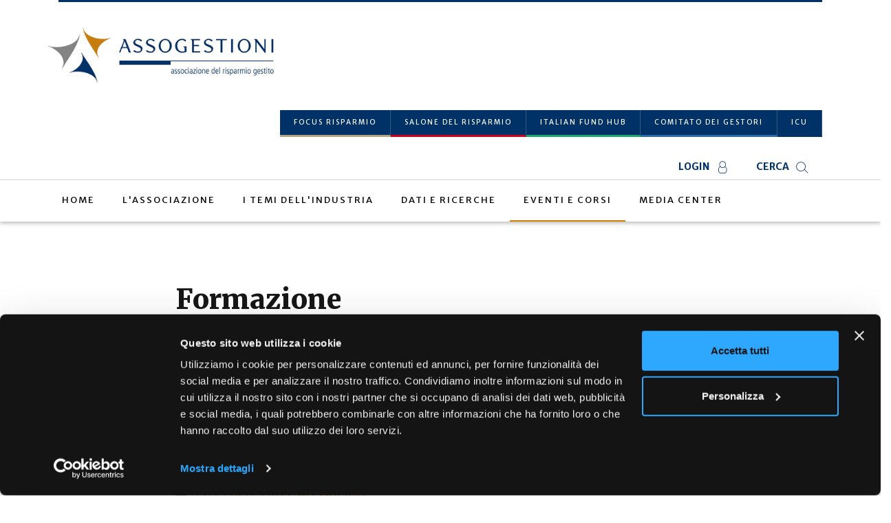

--- FILE ---
content_type: text/html; charset=utf-8
request_url: https://www.assogestioni.it/taxonomy/term/66
body_size: 8362
content:
<!DOCTYPE html>
<html lang="it" dir="ltr" prefix="og: http://ogp.me/ns# content: http://purl.org/rss/1.0/modules/content/ dc: http://purl.org/dc/terms/ foaf: http://xmlns.com/foaf/0.1/ rdfs: http://www.w3.org/2000/01/rdf-schema# sioc: http://rdfs.org/sioc/ns# sioct: http://rdfs.org/sioc/types# skos: http://www.w3.org/2004/02/skos/core# xsd: http://www.w3.org/2001/XMLSchema#">
<head>
    <link rel="profile" href="http://www.w3.org/1999/xhtml/vocab"/>
    <meta name="viewport" content="width=device-width, initial-scale=1.0">
    <script id="Cookiebot" src=https://consent.cookiebot.com/uc.js data-cbid="e6a9a532-545e-4312-9fdb-86e78893f234" data-blockingmode="auto" type="text/javascript"></script>
    <meta http-equiv="Content-Type" content="text/html; charset=utf-8" />
<link rel="shortcut icon" href="https://www.assogestioni.it/sites/all/themes/custom/assogestioni/favicon.ico" type="image/vnd.microsoft.icon" />
<link rel="alternate" type="application/rss+xml" title="Formazione" href="https://www.assogestioni.it/taxonomy/term/66/all/feed" />
<meta name="generator" content="Drupal 7 (https://www.drupal.org)" />
<link rel="canonical" href="https://www.assogestioni.it/categoria-evento-corso/formazione" />
<link rel="shortlink" href="https://www.assogestioni.it/taxonomy/term/66" />
<meta property="og:site_name" content="Assogestioni" />
<meta property="og:type" content="article" />
<meta property="og:url" content="https://www.assogestioni.it/categoria-evento-corso/formazione" />
<meta property="og:title" content="Formazione" />
<meta property="og:image" content="https://www.assogestioni.it/sites/all/themes/custom/assogestioni/img/social_share_logo.jpg" />
<meta property="og:image:url" content="https://www.assogestioni.it/sites/all/themes/custom/assogestioni/img/social_share_logo.jpg" />
<meta property="og:image:secure_url" content="https://www.assogestioni.it/sites/all/themes/custom/assogestioni/img/social_share_logo.jpg" />
<meta property="og:image:type" content="jpg" />
<meta property="og:image:width" content="250" />
<meta property="og:image:height" content="250" />
<meta name="twitter:card" content="summary" />
<meta name="twitter:title" content="Formazione" />
<meta name="twitter:url" content="https://www.assogestioni.it/categoria-evento-corso/formazione" />
<meta itemprop="name" content="Formazione" />
    <title>Formazione | Assogestioni</title>
    <link href="https://fonts.googleapis.com/css?family=Merriweather:400,700,900|Merriweather+Sans:400,700,900" rel="stylesheet">
    <link href="https://fonts.googleapis.com/css?family=Roboto+Slab:300,700&display=swap" rel="stylesheet">
    <link href="https://fonts.googleapis.com/css?family=Montserrat:500,700&display=swap" rel="stylesheet">
    <link rel="stylesheet" href="https://pro.fontawesome.com/releases/v5.11.2/css/all.css" integrity="sha384-zrnmn8R8KkWl12rAZFt4yKjxplaDaT7/EUkKm7AovijfrQItFWR7O/JJn4DAa/gx" crossorigin="anonymous">
    <style>
@import url("https://www.assogestioni.it/modules/system/system.base.css?t6dv96");
</style>
<style>
@import url("https://www.assogestioni.it/sites/all/modules/contrib/jquery_update/replace/ui/themes/base/minified/jquery.ui.core.min.css?t6dv96");
@import url("https://www.assogestioni.it/sites/all/modules/contrib/jquery_update/replace/ui/themes/base/minified/jquery.ui.theme.min.css?t6dv96");
@import url("https://www.assogestioni.it/sites/all/modules/contrib/jquery_update/replace/ui/themes/base/minified/jquery.ui.menu.min.css?t6dv96");
@import url("https://www.assogestioni.it/sites/all/modules/contrib/jquery_update/replace/ui/themes/base/minified/jquery.ui.autocomplete.min.css?t6dv96");
</style>
<style>
@import url("https://www.assogestioni.it/sites/all/modules/contrib/date/date_api/date.css?t6dv96");
@import url("https://www.assogestioni.it/sites/all/modules/contrib/date/date_popup/themes/datepicker.1.7.css?t6dv96");
@import url("https://www.assogestioni.it/modules/field/theme/field.css?t6dv96");
@import url("https://www.assogestioni.it/modules/node/node.css?t6dv96");
@import url("https://www.assogestioni.it/sites/all/modules/contrib/views/css/views.css?t6dv96");
@import url("https://www.assogestioni.it/sites/all/modules/contrib/ckeditor/css/ckeditor.css?t6dv96");
@import url("https://www.assogestioni.it/sites/all/modules/contrib/media/modules/media_wysiwyg/css/media_wysiwyg.base.css?t6dv96");
</style>
<style>
@import url("https://www.assogestioni.it/sites/all/modules/contrib/ctools/css/ctools.css?t6dv96");
@import url("https://www.assogestioni.it/sites/all/modules/contrib/panels/css/panels.css?t6dv96");
@import url("https://www.assogestioni.it/sites/all/modules/contrib/search_autocomplete/css/themes/minimal.css?t6dv96");
@import url("https://www.assogestioni.it/sites/all/modules/contrib/search_autocomplete/css/themes/basic-green.css?t6dv96");
</style>
<style>
@import url("https://www.assogestioni.it/sites/all/themes/custom/assogestioni/css/style.css?t6dv96");
</style>
    <!-- HTML5 element support for IE6-8 -->
    <!--[if lt IE 9]>

    <script src="https://cdn.jsdelivr.net/html5shiv/3.7.3/html5shiv-printshiv.min.js"></script>
    <![endif]-->
    <script src="//code.jquery.com/jquery-1.10.2.min.js"></script>
<script>window.jQuery || document.write("<script src='/sites/all/modules/contrib/jquery_update/replace/jquery/1.10/jquery.min.js'>\x3C/script>")</script>
<script src="https://www.assogestioni.it/misc/jquery-extend-3.4.0.js?v=1.10.2"></script>
<script src="https://www.assogestioni.it/misc/jquery-html-prefilter-3.5.0-backport.js?v=1.10.2"></script>
<script src="https://www.assogestioni.it/misc/jquery.once.js?v=1.2"></script>
<script src="https://www.assogestioni.it/misc/drupal.js?t6dv96"></script>
<script src="//code.jquery.com/ui/1.10.2/jquery-ui.min.js"></script>
<script>window.jQuery.ui || document.write("<script src='/sites/all/modules/contrib/jquery_update/replace/ui/ui/minified/jquery-ui.min.js'>\x3C/script>")</script>
<script src="https://www.assogestioni.it/sites/all/modules/contrib/jquery_update/replace/ui/external/jquery.cookie.js?v=67fb34f6a866c40d0570"></script>
<script src="https://www.assogestioni.it/sites/all/modules/contrib/jquery_update/replace/misc/jquery.form.min.js?v=2.69"></script>
<script src="https://www.assogestioni.it/misc/ajax.js?v=7.71"></script>
<script src="https://www.assogestioni.it/sites/all/modules/contrib/jquery_update/js/jquery_update.js?v=0.0.1"></script>
<script src="https://www.assogestioni.it/sites/default/files/languages/it_ADK5kBg0a7nPCzrEMivqX8D_2tIB_pjsp5s-vOO2Is4.js?t6dv96"></script>
<script src="https://www.assogestioni.it/sites/all/modules/contrib/better_exposed_filters/better_exposed_filters.js?t6dv96"></script>
<script src="https://www.assogestioni.it/sites/all/modules/contrib/views_show_more/views_show_more.js?t6dv96"></script>
<script src="https://www.assogestioni.it/sites/all/themes/custom/assogestioni/js/common/view.js?t6dv96"></script>
<script src="https://www.assogestioni.it/sites/all/modules/contrib/views/js/base.js?t6dv96"></script>
<script src="https://www.assogestioni.it/sites/all/themes/contrib/bootstrap/js/misc/_progress.js?v=7.71"></script>
<script src="https://www.assogestioni.it/sites/all/modules/contrib/views/js/ajax_view.js?t6dv96"></script>
<script src="https://www.assogestioni.it/sites/all/modules/contrib/search_autocomplete/js/jquery.autocomplete.js?t6dv96"></script>
<script src="https://www.assogestioni.it/sites/all/modules/contrib/google_analytics/googleanalytics.js?t6dv96"></script>
<script>(function(i,s,o,g,r,a,m){i["GoogleAnalyticsObject"]=r;i[r]=i[r]||function(){(i[r].q=i[r].q||[]).push(arguments)},i[r].l=1*new Date();a=s.createElement(o),m=s.getElementsByTagName(o)[0];a.async=1;a.src=g;m.parentNode.insertBefore(a,m)})(window,document,"script","https://www.google-analytics.com/analytics.js","ga");ga("create", "UA-4021867-2", {"cookieDomain":"auto"});ga("set", "anonymizeIp", true);ga("send", "pageview");</script>
<script src="https://www.assogestioni.it/sites/all/themes/custom/assogestioni/js/scripts.min.js?t6dv96"></script>
<script src="https://www.assogestioni.it/sites/all/themes/custom/assogestioni/bootstrap/assets/javascripts/bootstrap/affix.js?t6dv96"></script>
<script src="https://www.assogestioni.it/sites/all/themes/custom/assogestioni/bootstrap/assets/javascripts/bootstrap/alert.js?t6dv96"></script>
<script src="https://www.assogestioni.it/sites/all/themes/custom/assogestioni/bootstrap/assets/javascripts/bootstrap/button.js?t6dv96"></script>
<script src="https://www.assogestioni.it/sites/all/themes/custom/assogestioni/bootstrap/assets/javascripts/bootstrap/carousel.js?t6dv96"></script>
<script src="https://www.assogestioni.it/sites/all/themes/custom/assogestioni/bootstrap/assets/javascripts/bootstrap/collapse.js?t6dv96"></script>
<script src="https://www.assogestioni.it/sites/all/themes/custom/assogestioni/bootstrap/assets/javascripts/bootstrap/dropdown.js?t6dv96"></script>
<script src="https://www.assogestioni.it/sites/all/themes/custom/assogestioni/bootstrap/assets/javascripts/bootstrap/modal.js?t6dv96"></script>
<script src="https://www.assogestioni.it/sites/all/themes/custom/assogestioni/bootstrap/assets/javascripts/bootstrap/tooltip.js?t6dv96"></script>
<script src="https://www.assogestioni.it/sites/all/themes/custom/assogestioni/bootstrap/assets/javascripts/bootstrap/popover.js?t6dv96"></script>
<script src="https://www.assogestioni.it/sites/all/themes/custom/assogestioni/bootstrap/assets/javascripts/bootstrap/scrollspy.js?t6dv96"></script>
<script src="https://www.assogestioni.it/sites/all/themes/custom/assogestioni/bootstrap/assets/javascripts/bootstrap/tab.js?t6dv96"></script>
<script src="https://www.assogestioni.it/sites/all/themes/custom/assogestioni/bootstrap/assets/javascripts/bootstrap/transition.js?t6dv96"></script>
<script src="https://www.assogestioni.it/sites/all/themes/contrib/bootstrap/js/modules/views/js/ajax_view.js?t6dv96"></script>
<script src="https://www.assogestioni.it/sites/all/themes/contrib/bootstrap/js/misc/ajax.js?t6dv96"></script>
<script>jQuery.extend(Drupal.settings, {"basePath":"\/","pathPrefix":"","ajaxPageState":{"theme":"assogestioni","theme_token":"FCBsXA4ICxLqpmkPFFNf7ojqpZGT2r39dm130RBvY6g","jquery_version":"1.10","js":{"sites\/all\/themes\/contrib\/bootstrap\/js\/bootstrap.js":1,"\/\/code.jquery.com\/jquery-1.10.2.min.js":1,"0":1,"misc\/jquery-extend-3.4.0.js":1,"misc\/jquery-html-prefilter-3.5.0-backport.js":1,"misc\/jquery.once.js":1,"misc\/drupal.js":1,"\/\/code.jquery.com\/ui\/1.10.2\/jquery-ui.min.js":1,"1":1,"sites\/all\/modules\/contrib\/jquery_update\/replace\/ui\/external\/jquery.cookie.js":1,"sites\/all\/modules\/contrib\/jquery_update\/replace\/misc\/jquery.form.min.js":1,"misc\/ajax.js":1,"sites\/all\/modules\/contrib\/jquery_update\/js\/jquery_update.js":1,"public:\/\/languages\/it_ADK5kBg0a7nPCzrEMivqX8D_2tIB_pjsp5s-vOO2Is4.js":1,"sites\/all\/modules\/contrib\/better_exposed_filters\/better_exposed_filters.js":1,"sites\/all\/modules\/contrib\/views_show_more\/views_show_more.js":1,"sites\/all\/themes\/custom\/assogestioni\/js\/common\/view.js":1,"sites\/all\/modules\/contrib\/views\/js\/base.js":1,"sites\/all\/themes\/contrib\/bootstrap\/js\/misc\/_progress.js":1,"sites\/all\/modules\/contrib\/views\/js\/ajax_view.js":1,"sites\/all\/modules\/contrib\/search_autocomplete\/js\/jquery.autocomplete.js":1,"sites\/all\/modules\/contrib\/google_analytics\/googleanalytics.js":1,"2":1,"sites\/all\/themes\/custom\/assogestioni\/js\/scripts.min.js":1,"sites\/all\/themes\/custom\/assogestioni\/bootstrap\/assets\/javascripts\/bootstrap\/affix.js":1,"sites\/all\/themes\/custom\/assogestioni\/bootstrap\/assets\/javascripts\/bootstrap\/alert.js":1,"sites\/all\/themes\/custom\/assogestioni\/bootstrap\/assets\/javascripts\/bootstrap\/button.js":1,"sites\/all\/themes\/custom\/assogestioni\/bootstrap\/assets\/javascripts\/bootstrap\/carousel.js":1,"sites\/all\/themes\/custom\/assogestioni\/bootstrap\/assets\/javascripts\/bootstrap\/collapse.js":1,"sites\/all\/themes\/custom\/assogestioni\/bootstrap\/assets\/javascripts\/bootstrap\/dropdown.js":1,"sites\/all\/themes\/custom\/assogestioni\/bootstrap\/assets\/javascripts\/bootstrap\/modal.js":1,"sites\/all\/themes\/custom\/assogestioni\/bootstrap\/assets\/javascripts\/bootstrap\/tooltip.js":1,"sites\/all\/themes\/custom\/assogestioni\/bootstrap\/assets\/javascripts\/bootstrap\/popover.js":1,"sites\/all\/themes\/custom\/assogestioni\/bootstrap\/assets\/javascripts\/bootstrap\/scrollspy.js":1,"sites\/all\/themes\/custom\/assogestioni\/bootstrap\/assets\/javascripts\/bootstrap\/tab.js":1,"sites\/all\/themes\/custom\/assogestioni\/bootstrap\/assets\/javascripts\/bootstrap\/transition.js":1,"sites\/all\/themes\/contrib\/bootstrap\/js\/modules\/views\/js\/ajax_view.js":1,"sites\/all\/themes\/contrib\/bootstrap\/js\/misc\/ajax.js":1},"css":{"modules\/system\/system.base.css":1,"misc\/ui\/jquery.ui.core.css":1,"misc\/ui\/jquery.ui.theme.css":1,"misc\/ui\/jquery.ui.menu.css":1,"misc\/ui\/jquery.ui.autocomplete.css":1,"sites\/all\/modules\/contrib\/date\/date_api\/date.css":1,"sites\/all\/modules\/contrib\/date\/date_popup\/themes\/datepicker.1.7.css":1,"modules\/field\/theme\/field.css":1,"modules\/node\/node.css":1,"sites\/all\/modules\/contrib\/views\/css\/views.css":1,"sites\/all\/modules\/contrib\/ckeditor\/css\/ckeditor.css":1,"sites\/all\/modules\/contrib\/media\/modules\/media_wysiwyg\/css\/media_wysiwyg.base.css":1,"sites\/all\/modules\/contrib\/ctools\/css\/ctools.css":1,"sites\/all\/modules\/contrib\/panels\/css\/panels.css":1,"sites\/all\/modules\/contrib\/search_autocomplete\/css\/themes\/minimal.css":1,"sites\/all\/modules\/contrib\/search_autocomplete\/css\/themes\/basic-green.css":1,"sites\/all\/themes\/custom\/assogestioni\/css\/style.css":1}},"better_exposed_filters":{"datepicker":false,"slider":false,"settings":[],"autosubmit":false,"views":{"asg_single_taxonomy_term":{"displays":{"default":{"filters":[]}}},"taxonomy_term":{"displays":{"page":{"filters":{"date_filter":{"required":false},"populate":{"required":false}}}}},"ultime_news":{"displays":{"default":{"filters":[]},"block":{"filters":[]}}}}},"urlIsAjaxTrusted":{"\/categoria-evento-corso\/formazione":true,"\/views\/ajax":true,"\/taxonomy\/term\/66":true},"views":{"ajax_path":"\/views\/ajax","ajaxViews":{"views_dom_id:4f2726cede711561cab470c96b739a29":{"view_name":"taxonomy_term","view_display_id":"page","view_args":"66","view_path":"taxonomy\/term\/66","view_base_path":"taxonomy\/term\/%","view_dom_id":"4f2726cede711561cab470c96b739a29","pager_element":"1"}}},"search_autocomplete":{"form5":{"selector":"#search-api-page-search-form-search input.form-text","minChars":"3","max_sug":"10","type":"internal","datas":"https:\/\/www.assogestioni.it\/search_autocomplete\/autocomplete\/5\/","fid":"5","theme":"minimal","auto_submit":"1","auto_redirect":"1"},"form6":{"selector":"input#edit-field-full-width-stripe-und-0-field-vista-filtrata-und-0-vargs.form-text","minChars":"3","max_sug":"8","type":"internal","datas":"https:\/\/www.assogestioni.it\/search_autocomplete\/autocomplete\/6\/","fid":"6","theme":"minimal","auto_submit":"1","auto_redirect":"1"},"form7":{"selector":"input#edit-field-cta-personalizzate-und-0-url.form-text.error","minChars":"3","max_sug":"10","type":"internal","datas":"https:\/\/www.assogestioni.it\/","fid":"7","theme":"basic-green","auto_submit":"1","auto_redirect":"1"}},"googleanalytics":{"trackOutbound":1,"trackMailto":1,"trackDownload":1,"trackDownloadExtensions":"7z|aac|arc|arj|asf|asx|avi|bin|csv|doc(x|m)?|dot(x|m)?|exe|flv|gif|gz|gzip|hqx|jar|jpe?g|js|mp(2|3|4|e?g)|mov(ie)?|msi|msp|pdf|phps|png|ppt(x|m)?|pot(x|m)?|pps(x|m)?|ppam|sld(x|m)?|thmx|qtm?|ra(m|r)?|sea|sit|tar|tgz|torrent|txt|wav|wma|wmv|wpd|xls(x|m|b)?|xlt(x|m)|xlam|xml|z|zip"},"bootstrap":{"anchorsFix":"0","anchorsSmoothScrolling":"0","formHasError":1,"popoverEnabled":1,"popoverOptions":{"animation":1,"html":0,"placement":"right","selector":"","trigger":"click","triggerAutoclose":1,"title":"","content":"","delay":0,"container":"body"},"tooltipEnabled":1,"tooltipOptions":{"animation":1,"html":0,"placement":"auto left","selector":"","trigger":"hover focus","delay":0,"container":"body"}}});</script>
</head>
<body class="html not-front not-logged-in no-sidebars page-taxonomy page-taxonomy-term page-taxonomy-term- page-taxonomy-term-66 i18n-it">
    <div id="skip-link">
        <a href="#main-content" class="element-invisible element-focusable">Salta al contenuto principale</a>
    </div>
            <div id="search-dialog_region" class="closed">
          <div class="region region-search-dialog">
    <section id="block-search-api-page-search" class="block block-search-api-page clearfix">

      
  <form action="/taxonomy/term/66" method="post" id="search-api-page-search-form-search" accept-charset="UTF-8"><div><div class="form-item form-item-keys-1 form-type-textfield form-group"><input placeholder="Parola chiave" class="form-control form-text" type="text" id="edit-keys-1" name="keys_1" value="" size="15" maxlength="128" /> <label class="control-label element-invisible" for="edit-keys-1">Parola chiave</label>
</div><input type="hidden" name="id" value="1" />
<button type="submit" id="edit-submit-1" name="op" value="Cerca" class="btn btn-primary form-submit">Cerca</button>
<input type="hidden" name="form_build_id" value="form-X5iye8IldkjyyzyYtBK1YXnJHdRMuqjj1bCccPGZmXs" />
<input type="hidden" name="form_id" value="search_api_page_search_form_search" />
</div></form>
</section>
  </div>
        <a id="search-dialog_close" class="search-dialog_close" onclick="document. getElementById('search-dialog-region').classList.toggle('closed');">
            <i class="fas fa-times" aria-hidden="true"></i>
        </a>
    </div>
<header id="navbar" role="banner" class="navbar container-fluid navbar-default header-main">
    <div class="container top-navbar-container">
        <div class="navbar-header">
                            <a class="logo navbar-btn pull-left" href="/" title="Home">
                    <img src="https://www.assogestioni.it/sites/all/themes/custom/assogestioni/logo.png" alt="Home" />
                </a>
            
                            <button type="button" class="navbar-toggle" data-toggle="collapse" data-target="#navbar-collapse,#navbar-collapse-nav">
                    <span class="sr-only">Toggle navigation</span>
                    <span class="icon-bar"></span>
                    <span class="icon-bar"></span>
                    <span class="icon-bar"></span>
                </button>
                    </div>

                    <nav role="navigation" class="navbar-collapse collapse header-main_navigation-top" id="navbar-collapse-nav">
                                      <div class="region region-top-bar">
    <section id="block-menu-menu-top-bar-menu" class="block block-menu clearfix">

      
  <ul class="menu nav"><li class="first leaf border--brown"><a href="https://www.focusrisparmio.com" target="_blank">Focus Risparmio</a></li>
<li class="leaf border--red"><a href="https://www.salonedelrisparmio.com" target="_blank">Salone del Risparmio</a></li>
<li class="leaf border--green"><a href="https://www.ifh.assogestioni.it/" target="_blank">Italian Fund Hub</a></li>
<li class="leaf border--blue"><a href="http://www.comitatogestori.it" target="_blank">Comitato dei Gestori</a></li>
<li class="last leaf border--gold"><a href="https://www.iltuocapitaleumano.it/" target="_blank">ICU</a></li>
</ul>
</section>
  </div>
                                                      <div class="region region-support-navigation">
    <section id="block-menu-menu-support-navigation-menu" class="block block-menu clearfix">

      
  <ul class="menu nav"><li class="first leaf login-icon"><a href="https://associati.assogestioni.it" target="_blank">LOGIN</a></li>
<li class="last leaf search-icon"><a href="https://www.assogestioni.it/categoria-evento-corso/formazione#open" class="search-dialog_open">CERCA</a></li>
</ul>
</section>
  </div>
                            </nav>
            </div>
            <div class="navbar-collapse collapse header-main_navigation_container" id="navbar-collapse">
            <div class="container">
                <nav role="navigation" class="header-main_navigation">
                                              <div class="region region-navigation">
    <section id="block-system-main-menu" class="block block-system block-menu clearfix">

      
  <ul class="menu nav"><li class="first leaf"><a href="/">Home</a></li>
<li class="collapsed"><a href="/associazione">L&#039;Associazione</a></li>
<li class="collapsed"><a href="/i-temi-dell-industria">I temi dell&#039;industria</a></li>
<li class="collapsed"><a href="/dati-e-ricerche">Dati e Ricerche</a></li>
<li class="expanded active-trail active dropdown-hover"><a href="/eventi-e-corsi" class="active-trail" data-target="#">Eventi e Corsi</a><ul class="dropdown-menu menu"><li class="first leaf"><a href="/categoria-evento-corso/eventi" data-anchor-link="/eventi-e-corsi#stripe_number_1">Eventi</a></li>
<li class="leaf"><a href="/categoria-evento-corso/formazione" data-anchor-link="/eventi-e-corsi#stripe_number_2" class="active">Corsi di formazione</a></li>
<li class="last expanded active-trail active"><a href="/categoria-evento-corso/induction" class="active-trail" data-anchor-link="/eventi-e-corsi#stripe_number_3">Induction</a></li>
</ul></li>
<li class="last collapsed"><a href="/media-center">Media Center</a></li>
</ul>
</section>
  </div>
                                    </nav>
                <nav role="navigation" class="header-stickyresponsive_navigation">
                                              <div class="region region-sticky-responsive-support">
    <section id="block-menu-block-2" class="block block-menu-block clearfix">

      
  <div class="menu-block-wrapper menu-block-2 menu-name-menu-support-navigation-menu parent-mlid-0 menu-level-1">
    <ul class="menu nav"><li class="first leaf menu-mlid-603 login-icon"><a href="https://associati.assogestioni.it" target="_blank">LOGIN</a></li>
<li class="last leaf menu-mlid-604 search-icon"><a href="https://www.assogestioni.it/categoria-evento-corso/formazione#open" class="search-dialog_open">CERCA</a></li>
</ul></div>

</section>
  </div>
                                    </nav>
            </div>
        </div>
    </header>

<div id="main-container" class="main-container">

    <div class="container-fluid">
        <header role="banner" id="page-header">
            
                    </header> <!-- /#page-header -->
    </div>
    <div class="container">
        <div class="row">
            <section class="col-sm-12">
                                <a id="main-content"></a>
                
                
                                                                                                                                                </section>
        </div>
    </div>

    <!-- #CONTENT REGIONS -->
            <div class="container-fluid">
            <div class="row">
                <section class="col-xs-12">
                      <div class="region region-fullwidth-1">
    <section id="block-system-main" class="block block-system clearfix">

      
  <div class="view view-taxonomy-term view-id-taxonomy_term view-display-id-page view-dom-id-4f2726cede711561cab470c96b739a29">
            <div class="view-header">
      <div class="view view-asg-single-taxonomy-term view-id-asg_single_taxonomy_term view-display-id-default view-dom-id-2c724422a5ebcab079c8c141e9d027e9">
        
  
  
      <div class="view-content">
          <div class="item views-row views-row-1 views-row-odd views-row-first views-row-last">
          
  <div class="views-field views-field-name">        <span class="field-content"><a href="/categoria-evento-corso/formazione" class="active">Formazione</a></span>  </div>    </div>
    </div>
  
  
  
  
  
  
</div>    </div>
  
      <div class="view-filters">
      <form action="/categoria-evento-corso/formazione" method="get" id="views-exposed-form-taxonomy-term-page" accept-charset="UTF-8"><div>

<div class="views-exposed-form">
  <div class="views-exposed-widgets clearfix">
          <div id="edit-date-filter-wrapper" class="views-exposed-widget views-widget-filter-date_filter">
                  <label for="edit-date-filter">
            Anno          </label>
                        <div class="views-widget">
          <div id="edit-date-filter-value-wrapper"><div id="edit-date-filter-value-inside-wrapper"><div  class="container-inline-date"><div class="form-item form-item-date-filter-value form-type-date-select form-group"><div id="edit-date-filter-value"  class="date-padding clearfix"><div class="form-item form-item-date-filter-value-year form-type-select form-group"><div class="date-year"><select class="date-year form-control form-select" id="edit-date-filter-value-year" name="date_filter[value][year]"><option value="" selected="selected">-Year</option><option value="2024">2024</option><option value="2023">2023</option><option value="2022">2022</option><option value="2021">2021</option><option value="2020">2020</option><option value="2019">2019</option><option value="2018">2018</option><option value="2017">2017</option><option value="2016">2016</option><option value="2015">2015</option></select></div> <label class="control-label element-invisible" for="edit-date-filter-value-year">Year</label>
</div></div></div></div></div></div>        </div>
              </div>
          <div id="edit-populate-wrapper" class="views-exposed-widget views-widget-filter-populate">
                  <label for="edit-populate">
            Parola chiave          </label>
                        <div class="views-widget">
          <div class="form-item form-item-populate form-type-textfield form-group"><input class="form-control form-text" type="text" id="edit-populate" name="populate" value="" size="30" maxlength="128" /></div>        </div>
              </div>
        <div class="views-exposed-widget-buttons">
                                <div class="views-exposed-widget views-submit-button">
          <button type="submit" id="edit-submit-taxonomy-term" name="" value="Cerca" class="btn btn-primary form-submit">Cerca</button>
        </div>
                  <div class="views-exposed-widget views-reset-button">
            <button type="submit" id="edit-reset" name="op" value="Ripristina" class="btn btn-default form-submit">Ripristina</button>
          </div>
            </div>
  </div>
</div>
</div></form>    </div>
  
  
      <div class="view-content">
          <div class="item views-row views-row-1 views-row-odd views-row-first">
        <div class="block item-12838  item-odd item-type-eventi_corsi block-node-teaser">
        <div class="views-field views-field-title">
        <span class="field-content">
            <a href="/eventi-corsi/le-nuove-sfide-per-i-board-member-aperte-le-iscrizioni">
                “Le nuove sfide per i board member”: aperte le iscrizioni            </a>
        </span>
    </div>
                <div class="views-field-field-evento">

                            <span class="views-field views-field_data_evento">
                                                <div class="field field-name-field-data-evento field-type-datetime field-label-hidden"><div class="field-items"><div class="field-item even"><span class="date-display-single" property="dc:date" datatype="xsd:dateTime" content="2024-06-13T00:00:00+02:00">13/6/2024</span></div></div></div>                </span>
            
            
                            <span class="views-field views-field-field-luogo-evento">
                        <div class="field field-name-field-luogo-evento field-type-link-field field-label-hidden"><div class="field-items"><div class="field-item even"><a href="https://www.google.com/maps/place/Milano+Luiss+Hub+for+makers+and+students/@45.4831495,9.1817185,17z/data=!3m1!4b1!4m6!3m5!1s0x4786c133c121fe03:0x6e2816c7c9731c67!8m2!3d45.4831495!4d9.1842988!16s/g/11f28s80tr?entry=ttu" target="_blank">LUISS Milano Hub</a></div></div></div>                </span>
            
        </div>     <div class="views-field views-field-summary">
        <span class="field-content">
                    </span>
    </div>
    </div>

    </div>
    <div class="item views-row views-row-2 views-row-even">
        <div class="block item-12833  item-odd item-type-eventi_corsi block-node-teaser">
        <div class="views-field views-field-title">
        <span class="field-content">
            <a href="/eventi-corsi/corso-annuale-di-formazione-antiriciclaggio-0">
                Corso annuale di formazione antiriciclaggio            </a>
        </span>
    </div>
                <div class="views-field-field-evento">

                            <span class="views-field views-field_data_evento">
                                                <div class="field field-name-field-data-evento field-type-datetime field-label-hidden"><div class="field-items"><div class="field-item even"><span class="date-display-range"><span class="date-display-start" property="dc:date" datatype="xsd:dateTime" content="2024-06-06T00:00:00+02:00">6/6/2024</span> to <span class="date-display-end" property="dc:date" datatype="xsd:dateTime" content="2024-06-07T00:00:00+02:00">7/6/2024</span></span></div></div></div>                </span>
            
            
                            <span class="views-field views-field-field-luogo-evento">
                        <div class="field field-name-field-luogo-evento field-type-link-field field-label-hidden"><div class="field-items"><div class="field-item even"><a href="https://maps.app.goo.gl/iKnQD4HKBTLUF5DAA" target="_blank">Luiss Milano Hub</a></div></div></div>                </span>
            
        </div>     <div class="views-field views-field-summary">
        <span class="field-content">
            <p>Assogestioni annuncia le date del corso annuale di formazione antiriciclaggio, che quest’anno si svolgerà presso Luiss Milano Hub in&nbsp;Via Massimo d’Azeglio, 3 a&nbsp;Milano,&nbsp;giovedì 6 e venerdì 7 giugno</p>
        </span>
    </div>
    </div>

    </div>
    <div class="item views-row views-row-3 views-row-odd">
        <div class="block item-12820  item-odd item-type-eventi_corsi block-node-teaser">
        <div class="views-field views-field-title">
        <span class="field-content">
            <a href="/eventi-corsi/catch-course-le-nuove-sfide-per-i-board-member-aperte-le-iscrizioni">
                Catch-Up Course “Le nuove sfide per i board member”: aperte le iscrizioni            </a>
        </span>
    </div>
                <div class="views-field-field-evento">

                            <span class="views-field views-field_data_evento">
                                                <div class="field field-name-field-data-evento field-type-datetime field-label-hidden"><div class="field-items"><div class="field-item even"><span class="date-display-single" property="dc:date" datatype="xsd:dateTime" content="2024-05-14T00:00:00+02:00">14/5/2024</span></div></div></div>                </span>
            
            
                            <span class="views-field views-field-field-luogo-evento">
                        <div class="field field-name-field-luogo-evento field-type-link-field field-label-hidden"><div class="field-items"><div class="field-item even"><a href="https://www.google.com/maps/place/Milano+Luiss+Hub+for+makers+and+students/@45.4831495,9.1817185,17z/data=!3m1!4b1!4m6!3m5!1s0x4786c133c121fe03:0x6e2816c7c9731c67!8m2!3d45.4831495!4d9.1842988!16s/g/11f28s80tr?entry=ttu" target="_blank">LUISS Milano Hub</a></div></div></div>                </span>
            
        </div>     <div class="views-field views-field-summary">
        <span class="field-content">
                    </span>
    </div>
    </div>

    </div>
    <div class="item views-row views-row-4 views-row-even">
        <div class="block item-12798  item-odd item-type-eventi_corsi block-node-teaser">
        <div class="views-field views-field-title">
        <span class="field-content">
            <a href="/eventi-corsi/catch-workshop-la-transizione-sostenibile-aperte-le-iscrizioni">
                Catch-Up Workshop “La transizione sostenibile”: aperte le iscrizioni            </a>
        </span>
    </div>
                <div class="views-field-field-evento">

                            <span class="views-field views-field_data_evento">
                                                <div class="field field-name-field-data-evento field-type-datetime field-label-hidden"><div class="field-items"><div class="field-item even"><span class="date-display-single" property="dc:date" datatype="xsd:dateTime" content="2023-12-12T00:00:00+01:00">12/12/2023</span></div></div></div>                </span>
            
            
                            <span class="views-field views-field-field-luogo-evento">
                        <div class="field field-name-field-luogo-evento field-type-link-field field-label-hidden"><div class="field-items"><div class="field-item even"><a href="https://www.google.com/maps/place/Milano+Luiss+Hub+for+makers+and+students/@45.4831495,9.1817185,17z/data=!3m1!4b1!4m6!3m5!1s0x4786c133c121fe03:0x6e2816c7c9731c67!8m2!3d45.4831495!4d9.1842988!16s/g/11f28s80tr?entry=ttu" target="_blank">LUISS Milano Hub</a></div></div></div>                </span>
            
        </div>     <div class="views-field views-field-summary">
        <span class="field-content">
                    </span>
    </div>
    </div>

    </div>
    <div class="item views-row views-row-5 views-row-odd views-row-last">
        <div class="block item-12780  item-odd item-type-eventi_corsi block-node-teaser">
        <div class="views-field views-field-title">
        <span class="field-content">
            <a href="/eventi-corsi/catch-workshop-levoluzione-del-dialogo-tra-societa-quotate-e-investitori-aperte-le">
                Catch-Up Workshop “L’evoluzione del dialogo tra società quotate e investitori”: aperte le iscrizioni            </a>
        </span>
    </div>
                <div class="views-field-field-evento">

                            <span class="views-field views-field_data_evento">
                                                <div class="field field-name-field-data-evento field-type-datetime field-label-hidden"><div class="field-items"><div class="field-item even"><span class="date-display-single" property="dc:date" datatype="xsd:dateTime" content="2023-09-27T00:00:00+02:00">27/9/2023</span></div></div></div>                </span>
            
            
                            <span class="views-field views-field-field-luogo-evento">
                        <div class="field field-name-field-luogo-evento field-type-link-field field-label-hidden"><div class="field-items"><div class="field-item even"><a href="https://www.google.com/maps/place/Milano+Luiss+Hub+for+makers+and+students/@45.4831495,9.1817185,17z/data=!3m1!4b1!4m6!3m5!1s0x4786c133c121fe03:0x6e2816c7c9731c67!8m2!3d45.4831495!4d9.1842988!16s/g/11f28s80tr?entry=ttu" target="_blank">LUISS Milano Hub</a></div></div></div>                </span>
            
        </div>     <div class="views-field views-field-summary">
        <span class="field-content">
                    </span>
    </div>
    </div>

    </div>
    </div>
  
      <ul class="pager pager-show-more"><li class="pager-show-more-next"><a href="/categoria-evento-corso/formazione?page=0%2C1">MOSTRA ALTRO</a></li>
</ul>  
  
  
  
  
</div>
</section>
  </div>
                </section>
            </div>
        </div>
    
    
    
    <!-- /#CONTENT REGIONS -->
</div>

<footer class="footer container-fluid">
    <div class="footer_top">
                      <div class="region region-footer-top">
    <section id="block-menu-block-3" class="block block-menu-block clearfix">

      
  <div class="menu-block-wrapper menu-block-3 menu-name-menu-footer-menu parent-mlid-0 menu-level-1 expanded">
    <ul class="menu nav"><li class="first expanded menu-mlid-666 dropdown-hover"><a href="/associazione" data-target="#">L&#039;Associazione</a><ul class="dropdown-menu menu"><li class="first leaf menu-mlid-719"><a href="/categoria-articolo/autoregolamentazione">Autoregolamentazione</a></li>
<li class="leaf menu-mlid-673"><a href="/audizioni-e-consultazioni">Audizioni e consultazioni</a></li>
<li class="leaf menu-mlid-1087"><a href="https://www.assogestioni.it/taxonomy/term/55">Relazione annuale</a></li>
<li class="leaf menu-mlid-6865"><a href="https://www.assogestioni.it/associazione#stripe_number_5">Diversity</a></li>
<li class="leaf menu-mlid-1089"><a href="https://www.assogestioni.it/associazione#stripe_number_6">Società associate</a></li>
<li class="leaf menu-mlid-1097"><a href="https://www.assogestioni.it/associazione#stripe_number_7">Assogestioni</a></li>
<li class="leaf menu-mlid-1090"><a href="https://www.assogestioni.it/assogestioni#organiassociativi">Organi associativi</a></li>
<li class="last leaf menu-mlid-1091"><a href="https://www.assogestioni.it/assogestioni#staff">Staff</a></li>
</ul></li>
<li class="expanded menu-mlid-667 dropdown-hover"><a href="/i-temi-dell-industria" data-target="#">I temi dell&#039;industria</a><ul class="dropdown-menu menu"><li class="first leaf menu-mlid-677"><a href="https://www.assogestioni.it/taxonomy/term/81">PIR &amp; mercati privati</a></li>
<li class="leaf menu-mlid-675"><a href="https://www.assogestioni.it/taxonomy/term/80">MIFID</a></li>
<li class="leaf menu-mlid-678"><a href="https://www.assogestioni.it/taxonomy/term/86">UCITS &amp; AIFMD</a></li>
<li class="leaf menu-mlid-987"><a href="https://www.assogestioni.it/taxonomy/term/82">ESG &amp; Diversity</a></li>
<li class="leaf menu-mlid-723"><a href="https://www.assogestioni.it/taxonomy/term/70">Corporate Governance</a></li>
<li class="leaf menu-mlid-722"><a href="https://www.assogestioni.it/taxonomy/term/85">PEPPs</a></li>
<li class="last leaf menu-mlid-724"><a href="https://www.assogestioni.it/categoria-articolo/operations-e-mercati">Mercati &amp; Antiriciclaggio</a></li>
</ul></li>
<li class="expanded menu-mlid-670 dropdown-hover"><a href="/dati-e-ricerche" data-target="#">Dati e ricerche</a><ul class="dropdown-menu menu"><li class="first leaf menu-mlid-6850"><a href="https://www.assogestioni.it/dati-e-ricerche">Mappa del risparmio gestito</a></li>
<li class="leaf menu-mlid-689"><a href="/dati-e-ricerche#stripe_number_3">Cubo - database online</a></li>
<li class="leaf menu-mlid-1208"><a href="/dati-e-ricerche#stripe_number_4">Key Facts</a></li>
<li class="last leaf menu-mlid-1085"><a href="/dati-e-ricerche#stripe_number_5">Ricerche e analisi</a></li>
</ul></li>
<li class="expanded menu-mlid-669 dropdown-hover"><a href="/eventi-e-corsi" data-target="#">Eventi e corsi</a><ul class="dropdown-menu menu"><li class="first leaf menu-mlid-1093"><a href="https://www.assogestioni.it/taxonomy/term/10">Eventi</a></li>
<li class="leaf menu-mlid-1094"><a href="https://www.assogestioni.it/taxonomy/term/66">Corsi di formazione</a></li>
<li class="last leaf menu-mlid-1095"><a href="https://www.assogestioni.it/taxonomy/term/65">Induction</a></li>
</ul></li>
<li class="last expanded menu-mlid-668 dropdown-hover"><a href="/media-center" data-target="#">Media Center</a><ul class="dropdown-menu menu"><li class="first leaf menu-mlid-679"><a href="/categoria-articolo/comunicati-stampa">Comunicati stampa</a></li>
<li class="leaf menu-mlid-1088"><a href="https://www.assogestioni.it/categoria-articolo/pubblicazioni">Pubblicazioni</a></li>
<li class="last leaf menu-mlid-1100"><a href="https://www.assogestioni.it/taxonomy/term/18">Tutte le notizie</a></li>
</ul></li>
</ul></div>

</section>
  </div>
            </div>
    <div class="footer_bottom">
                      <div class="region region-footer-bottom">
    <section id="block-assogestioni-blocks-assogestioni-footer" class="block block-assogestioni-blocks clearfix">

      
  <div class="container footer_bottom-block">
    <div class="row">
        <div class="footer_bottom-block-col col-xs-12 col-md-3">
            <img class="logo" src="/sites/all/themes/custom/assogestioni/img/ag_bottom_footer_logo.png" alt="Assogestioni"/>
        </div>
        <div class="footer_bottom-block-col col-sm-6 col-md-3">
            <h5 class="title">Assogestioni Milano</h5>
            <p class="subtitle">Via Andegari, 18 - 20121 Milano                               <br />
Tel. 02 361651.1 Fax 02 361651.63 </p>
        </div>
        <div class="footer_bottom-block-col col-sm-6 col-md-3">
            <h5 class="title">Assogestioni Roma</h5>
            <p class="subtitle">Via in Lucina, 17 - 00186 Roma<br />
Tel. 06 684059.1 Fax 06 6893262</p>
        </div>
                    <div class="footer_bottom-block-col col-xs-12 col-md-3">
                                    <a class="social-icon" href="http://www.linkedin.com/company/assogestioni/about">
                        <i class="fab fa-linkedin-in" aria-hidden="true"></i>
                    </a>
                                        <a class="social-icon" href="https://twitter.com/Assogestioni">
                        <i class="fab fa-twitter" aria-hidden="true"></i>
                    </a>
                                        <a class="social-icon" href="http://www.youtube.com/user/assogestioni?feature=results_main">
                        <i class="fab fa-youtube" aria-hidden="true"></i>
                    </a>
                                </div>
            </div>
    <div class="row footer_bottom-block-copyright">
        <div class="col-xs-12">
            Copyright &copy; 2025 Assogestioni Servizi Srl Società Unipersonale - P.I. 13466690156 - Tutti i diritti riservati - <a href="/pagina-base/privacy">Privacy</a> - <a href="/pagina-base/cookie-policy">Cookie policy</a>
        </div>
    </div>
</div>
</section>
  </div>
            </div>
</footer>
    <script src="https://www.assogestioni.it/sites/all/themes/contrib/bootstrap/js/bootstrap.js?t6dv96"></script>
    <div class="device-xs visible-xs"></div>
    <div class="device-sm visible-sm"></div>
    <div class="device-md visible-md"></div>
    <div class="device-lg visible-lg"></div>
</body>
</html>


--- FILE ---
content_type: text/css
request_url: https://www.assogestioni.it/sites/all/themes/custom/assogestioni/css/style.css?t6dv96
body_size: 49670
content:
/*!
 * Bootstrap v3.3.7 (http://getbootstrap.com)
 * Copyright 2011-2016 Twitter, Inc.
 * Licensed under MIT (https://github.com/twbs/bootstrap/blob/master/LICENSE)
 *//*! normalize.css v3.0.3 | MIT License | github.com/necolas/normalize.css */html{font-family:sans-serif;-ms-text-size-adjust:100%;-webkit-text-size-adjust:100%}body{margin:0}article,aside,details,figcaption,figure,footer,header,hgroup,main,menu,nav,section,summary{display:block}audio,canvas,progress,video{display:inline-block;vertical-align:baseline}audio:not([controls]){display:none;height:0}[hidden],template{display:none}a{background-color:transparent}a:active,a:hover{outline:0}abbr[title]{border-bottom:1px dotted}b,strong{font-weight:700}dfn{font-style:italic}h1{font-size:2em;margin:.67em 0}mark{background:#ff0;color:#000}small{font-size:80%}sub,sup{font-size:75%;line-height:0;position:relative;vertical-align:baseline}sup{top:-.5em}sub{bottom:-.25em}img{border:0}svg:not(:root){overflow:hidden}figure{margin:1em 40px}hr{-webkit-box-sizing:content-box;box-sizing:content-box;height:0}pre{overflow:auto}code,kbd,pre,samp{font-family:monospace,monospace;font-size:1em}button,input,optgroup,select,textarea{color:inherit;font:inherit;margin:0}button{overflow:visible}button,select{text-transform:none}button,html input[type=button],input[type=reset],input[type=submit]{-webkit-appearance:button;cursor:pointer}button[disabled],html input[disabled]{cursor:default}button::-moz-focus-inner,input::-moz-focus-inner{border:0;padding:0}input{line-height:normal}input[type=checkbox],input[type=radio]{-webkit-box-sizing:border-box;box-sizing:border-box;padding:0}input[type=number]::-webkit-inner-spin-button,input[type=number]::-webkit-outer-spin-button{height:auto}input[type=search]{-webkit-appearance:textfield;-webkit-box-sizing:content-box;box-sizing:content-box}input[type=search]::-webkit-search-cancel-button,input[type=search]::-webkit-search-decoration{-webkit-appearance:none}fieldset{border:1px solid silver;margin:0 2px;padding:.35em .625em .75em}textarea{overflow:auto}optgroup{font-weight:700}table{border-collapse:collapse;border-spacing:0}td,th{padding:0}/*! Source: https://github.com/h5bp/html5-boilerplate/blob/master/src/css/main.css */@media print{*,:after,:before{background:transparent!important;color:#000!important;-webkit-box-shadow:none!important;box-shadow:none!important;text-shadow:none!important}a,a:visited{text-decoration:underline}a[href]:after{content:" (" attr(href) ")"}abbr[title]:after{content:" (" attr(title) ")"}a[href^="#"]:after,a[href^="javascript:"]:after{content:""}blockquote,pre{border:1px solid #999;page-break-inside:avoid}thead{display:table-header-group}img,tr{page-break-inside:avoid}img{max-width:100%!important}h2,h3,p{orphans:3;widows:3}h2,h3{page-break-after:avoid}.navbar{display:none}.btn>.caret,.dropup>.btn>.caret{border-top-color:#000!important}.label{border:1px solid #000}.table{border-collapse:collapse!important}.table td,.table th{background-color:#fff!important}.table-bordered td,.table-bordered th{border:1px solid #ddd!important}}@font-face{font-family:"Glyphicons Halflings";src:url(../bootstrap/assets/fonts/bootstrap/glyphicons-halflings-regular.eot);src:url(../bootstrap/assets/fonts/bootstrap/glyphicons-halflings-regular.eot?#iefix) format("embedded-opentype"),url(../bootstrap/assets/fonts/bootstrap/glyphicons-halflings-regular.woff2) format("woff2"),url(../bootstrap/assets/fonts/bootstrap/glyphicons-halflings-regular.woff) format("woff"),url(../bootstrap/assets/fonts/bootstrap/glyphicons-halflings-regular.ttf) format("truetype"),url(../bootstrap/assets/fonts/bootstrap/glyphicons-halflings-regular.svg#glyphicons_halflingsregular) format("svg")}.glyphicon{position:relative;top:1px;display:inline-block;font-family:"Glyphicons Halflings";font-style:normal;font-weight:400;line-height:1;-webkit-font-smoothing:antialiased;-moz-osx-font-smoothing:grayscale}.glyphicon-asterisk:before{content:"\002a"}.glyphicon-plus:before{content:"\002b"}.glyphicon-eur:before,.glyphicon-euro:before{content:"\20ac"}.glyphicon-minus:before{content:"\2212"}.glyphicon-cloud:before{content:"\2601"}.glyphicon-envelope:before{content:"\2709"}.glyphicon-pencil:before{content:"\270f"}.glyphicon-glass:before{content:"\e001"}.glyphicon-music:before{content:"\e002"}.glyphicon-search:before{content:"\e003"}.glyphicon-heart:before{content:"\e005"}.glyphicon-star:before{content:"\e006"}.glyphicon-star-empty:before{content:"\e007"}.glyphicon-user:before{content:"\e008"}.glyphicon-film:before{content:"\e009"}.glyphicon-th-large:before{content:"\e010"}.glyphicon-th:before{content:"\e011"}.glyphicon-th-list:before{content:"\e012"}.glyphicon-ok:before{content:"\e013"}.glyphicon-remove:before{content:"\e014"}.glyphicon-zoom-in:before{content:"\e015"}.glyphicon-zoom-out:before{content:"\e016"}.glyphicon-off:before{content:"\e017"}.glyphicon-signal:before{content:"\e018"}.glyphicon-cog:before{content:"\e019"}.glyphicon-trash:before{content:"\e020"}.glyphicon-home:before{content:"\e021"}.glyphicon-file:before{content:"\e022"}.glyphicon-time:before{content:"\e023"}.glyphicon-road:before{content:"\e024"}.glyphicon-download-alt:before{content:"\e025"}.glyphicon-download:before{content:"\e026"}.glyphicon-upload:before{content:"\e027"}.glyphicon-inbox:before{content:"\e028"}.glyphicon-play-circle:before{content:"\e029"}.glyphicon-repeat:before{content:"\e030"}.glyphicon-refresh:before{content:"\e031"}.glyphicon-list-alt:before{content:"\e032"}.glyphicon-lock:before{content:"\e033"}.glyphicon-flag:before{content:"\e034"}.glyphicon-headphones:before{content:"\e035"}.glyphicon-volume-off:before{content:"\e036"}.glyphicon-volume-down:before{content:"\e037"}.glyphicon-volume-up:before{content:"\e038"}.glyphicon-qrcode:before{content:"\e039"}.glyphicon-barcode:before{content:"\e040"}.glyphicon-tag:before{content:"\e041"}.glyphicon-tags:before{content:"\e042"}.glyphicon-book:before{content:"\e043"}.glyphicon-bookmark:before{content:"\e044"}.glyphicon-print:before{content:"\e045"}.glyphicon-camera:before{content:"\e046"}.glyphicon-font:before{content:"\e047"}.glyphicon-bold:before{content:"\e048"}.glyphicon-italic:before{content:"\e049"}.glyphicon-text-height:before{content:"\e050"}.glyphicon-text-width:before{content:"\e051"}.glyphicon-align-left:before{content:"\e052"}.glyphicon-align-center:before{content:"\e053"}.glyphicon-align-right:before{content:"\e054"}.glyphicon-align-justify:before{content:"\e055"}.glyphicon-list:before{content:"\e056"}.glyphicon-indent-left:before{content:"\e057"}.glyphicon-indent-right:before{content:"\e058"}.glyphicon-facetime-video:before{content:"\e059"}.glyphicon-picture:before{content:"\e060"}.glyphicon-map-marker:before{content:"\e062"}.glyphicon-adjust:before{content:"\e063"}.glyphicon-tint:before{content:"\e064"}.glyphicon-edit:before{content:"\e065"}.glyphicon-share:before{content:"\e066"}.glyphicon-check:before{content:"\e067"}.glyphicon-move:before{content:"\e068"}.glyphicon-step-backward:before{content:"\e069"}.glyphicon-fast-backward:before{content:"\e070"}.glyphicon-backward:before{content:"\e071"}.glyphicon-play:before{content:"\e072"}.glyphicon-pause:before{content:"\e073"}.glyphicon-stop:before{content:"\e074"}.glyphicon-forward:before{content:"\e075"}.glyphicon-fast-forward:before{content:"\e076"}.glyphicon-step-forward:before{content:"\e077"}.glyphicon-eject:before{content:"\e078"}.glyphicon-chevron-left:before{content:"\e079"}.glyphicon-chevron-right:before{content:"\e080"}.glyphicon-plus-sign:before{content:"\e081"}.glyphicon-minus-sign:before{content:"\e082"}.glyphicon-remove-sign:before{content:"\e083"}.glyphicon-ok-sign:before{content:"\e084"}.glyphicon-question-sign:before{content:"\e085"}.glyphicon-info-sign:before{content:"\e086"}.glyphicon-screenshot:before{content:"\e087"}.glyphicon-remove-circle:before{content:"\e088"}.glyphicon-ok-circle:before{content:"\e089"}.glyphicon-ban-circle:before{content:"\e090"}.glyphicon-arrow-left:before{content:"\e091"}.glyphicon-arrow-right:before{content:"\e092"}.glyphicon-arrow-up:before{content:"\e093"}.glyphicon-arrow-down:before{content:"\e094"}.glyphicon-share-alt:before{content:"\e095"}.glyphicon-resize-full:before{content:"\e096"}.glyphicon-resize-small:before{content:"\e097"}.glyphicon-exclamation-sign:before{content:"\e101"}.glyphicon-gift:before{content:"\e102"}.glyphicon-leaf:before{content:"\e103"}.glyphicon-fire:before{content:"\e104"}.glyphicon-eye-open:before{content:"\e105"}.glyphicon-eye-close:before{content:"\e106"}.glyphicon-warning-sign:before{content:"\e107"}.glyphicon-plane:before{content:"\e108"}.glyphicon-calendar:before{content:"\e109"}.glyphicon-random:before{content:"\e110"}.glyphicon-comment:before{content:"\e111"}.glyphicon-magnet:before{content:"\e112"}.glyphicon-chevron-up:before{content:"\e113"}.glyphicon-chevron-down:before{content:"\e114"}.glyphicon-retweet:before{content:"\e115"}.glyphicon-shopping-cart:before{content:"\e116"}.glyphicon-folder-close:before{content:"\e117"}.glyphicon-folder-open:before{content:"\e118"}.glyphicon-resize-vertical:before{content:"\e119"}.glyphicon-resize-horizontal:before{content:"\e120"}.glyphicon-hdd:before{content:"\e121"}.glyphicon-bullhorn:before{content:"\e122"}.glyphicon-bell:before{content:"\e123"}.glyphicon-certificate:before{content:"\e124"}.glyphicon-thumbs-up:before{content:"\e125"}.glyphicon-thumbs-down:before{content:"\e126"}.glyphicon-hand-right:before{content:"\e127"}.glyphicon-hand-left:before{content:"\e128"}.glyphicon-hand-up:before{content:"\e129"}.glyphicon-hand-down:before{content:"\e130"}.glyphicon-circle-arrow-right:before{content:"\e131"}.glyphicon-circle-arrow-left:before{content:"\e132"}.glyphicon-circle-arrow-up:before{content:"\e133"}.glyphicon-circle-arrow-down:before{content:"\e134"}.glyphicon-globe:before{content:"\e135"}.glyphicon-wrench:before{content:"\e136"}.glyphicon-tasks:before{content:"\e137"}.glyphicon-filter:before{content:"\e138"}.glyphicon-briefcase:before{content:"\e139"}.glyphicon-fullscreen:before{content:"\e140"}.glyphicon-dashboard:before{content:"\e141"}.glyphicon-paperclip:before{content:"\e142"}.glyphicon-heart-empty:before{content:"\e143"}.glyphicon-link:before{content:"\e144"}.glyphicon-phone:before{content:"\e145"}.glyphicon-pushpin:before{content:"\e146"}.glyphicon-usd:before{content:"\e148"}.glyphicon-gbp:before{content:"\e149"}.glyphicon-sort:before{content:"\e150"}.glyphicon-sort-by-alphabet:before{content:"\e151"}.glyphicon-sort-by-alphabet-alt:before{content:"\e152"}.glyphicon-sort-by-order:before{content:"\e153"}.glyphicon-sort-by-order-alt:before{content:"\e154"}.glyphicon-sort-by-attributes:before{content:"\e155"}.glyphicon-sort-by-attributes-alt:before{content:"\e156"}.glyphicon-unchecked:before{content:"\e157"}.glyphicon-expand:before{content:"\e158"}.glyphicon-collapse-down:before{content:"\e159"}.glyphicon-collapse-up:before{content:"\e160"}.glyphicon-log-in:before{content:"\e161"}.glyphicon-flash:before{content:"\e162"}.glyphicon-log-out:before{content:"\e163"}.glyphicon-new-window:before{content:"\e164"}.glyphicon-record:before{content:"\e165"}.glyphicon-save:before{content:"\e166"}.glyphicon-open:before{content:"\e167"}.glyphicon-saved:before{content:"\e168"}.glyphicon-import:before{content:"\e169"}.glyphicon-export:before{content:"\e170"}.glyphicon-send:before{content:"\e171"}.glyphicon-floppy-disk:before{content:"\e172"}.glyphicon-floppy-saved:before{content:"\e173"}.glyphicon-floppy-remove:before{content:"\e174"}.glyphicon-floppy-save:before{content:"\e175"}.glyphicon-floppy-open:before{content:"\e176"}.glyphicon-credit-card:before{content:"\e177"}.glyphicon-transfer:before{content:"\e178"}.glyphicon-cutlery:before{content:"\e179"}.glyphicon-header:before{content:"\e180"}.glyphicon-compressed:before{content:"\e181"}.glyphicon-earphone:before{content:"\e182"}.glyphicon-phone-alt:before{content:"\e183"}.glyphicon-tower:before{content:"\e184"}.glyphicon-stats:before{content:"\e185"}.glyphicon-sd-video:before{content:"\e186"}.glyphicon-hd-video:before{content:"\e187"}.glyphicon-subtitles:before{content:"\e188"}.glyphicon-sound-stereo:before{content:"\e189"}.glyphicon-sound-dolby:before{content:"\e190"}.glyphicon-sound-5-1:before{content:"\e191"}.glyphicon-sound-6-1:before{content:"\e192"}.glyphicon-sound-7-1:before{content:"\e193"}.glyphicon-copyright-mark:before{content:"\e194"}.glyphicon-registration-mark:before{content:"\e195"}.glyphicon-cloud-download:before{content:"\e197"}.glyphicon-cloud-upload:before{content:"\e198"}.glyphicon-tree-conifer:before{content:"\e199"}.glyphicon-tree-deciduous:before{content:"\e200"}.glyphicon-cd:before{content:"\e201"}.glyphicon-save-file:before{content:"\e202"}.glyphicon-open-file:before{content:"\e203"}.glyphicon-level-up:before{content:"\e204"}.glyphicon-copy:before{content:"\e205"}.glyphicon-paste:before{content:"\e206"}.glyphicon-alert:before{content:"\e209"}.glyphicon-equalizer:before{content:"\e210"}.glyphicon-king:before{content:"\e211"}.glyphicon-queen:before{content:"\e212"}.glyphicon-pawn:before{content:"\e213"}.glyphicon-bishop:before{content:"\e214"}.glyphicon-knight:before{content:"\e215"}.glyphicon-baby-formula:before{content:"\e216"}.glyphicon-tent:before{content:"\26fa"}.glyphicon-blackboard:before{content:"\e218"}.glyphicon-bed:before{content:"\e219"}.glyphicon-apple:before{content:"\f8ff"}.glyphicon-erase:before{content:"\e221"}.glyphicon-hourglass:before{content:"\231b"}.glyphicon-lamp:before{content:"\e223"}.glyphicon-duplicate:before{content:"\e224"}.glyphicon-piggy-bank:before{content:"\e225"}.glyphicon-scissors:before{content:"\e226"}.glyphicon-bitcoin:before{content:"\e227"}.glyphicon-btc:before{content:"\e227"}.glyphicon-xbt:before{content:"\e227"}.glyphicon-yen:before{content:"\00a5"}.glyphicon-jpy:before{content:"\00a5"}.glyphicon-ruble:before{content:"\20bd"}.glyphicon-rub:before{content:"\20bd"}.glyphicon-scale:before{content:"\e230"}.glyphicon-ice-lolly:before{content:"\e231"}.glyphicon-ice-lolly-tasted:before{content:"\e232"}.glyphicon-education:before{content:"\e233"}.glyphicon-option-horizontal:before{content:"\e234"}.glyphicon-option-vertical:before{content:"\e235"}.glyphicon-menu-hamburger:before{content:"\e236"}.glyphicon-modal-window:before{content:"\e237"}.glyphicon-oil:before{content:"\e238"}.glyphicon-grain:before{content:"\e239"}.glyphicon-sunglasses:before{content:"\e240"}.glyphicon-text-size:before{content:"\e241"}.glyphicon-text-color:before{content:"\e242"}.glyphicon-text-background:before{content:"\e243"}.glyphicon-object-align-top:before{content:"\e244"}.glyphicon-object-align-bottom:before{content:"\e245"}.glyphicon-object-align-horizontal:before{content:"\e246"}.glyphicon-object-align-left:before{content:"\e247"}.glyphicon-object-align-vertical:before{content:"\e248"}.glyphicon-object-align-right:before{content:"\e249"}.glyphicon-triangle-right:before{content:"\e250"}.glyphicon-triangle-left:before{content:"\e251"}.glyphicon-triangle-bottom:before{content:"\e252"}.glyphicon-triangle-top:before{content:"\e253"}.glyphicon-console:before{content:"\e254"}.glyphicon-superscript:before{content:"\e255"}.glyphicon-subscript:before{content:"\e256"}.glyphicon-menu-left:before{content:"\e257"}.glyphicon-menu-right:before{content:"\e258"}.glyphicon-menu-down:before{content:"\e259"}.glyphicon-menu-up:before{content:"\e260"}*{-webkit-box-sizing:border-box;box-sizing:border-box}:after,:before{-webkit-box-sizing:border-box;box-sizing:border-box}html{font-size:10px;-webkit-tap-highlight-color:transparent}body{font-family:"Helvetica Neue",Helvetica,Arial,sans-serif;font-size:14px;line-height:1.42857;color:#333;background-color:#fff}button,input,select,textarea{font-family:inherit;font-size:inherit;line-height:inherit}a{color:#003268;text-decoration:none}a:focus,a:hover{color:#000d1c;text-decoration:underline}a:focus{outline:5px auto -webkit-focus-ring-color;outline-offset:-2px}figure{margin:0}img{vertical-align:middle}.img-responsive{display:block;max-width:100%;height:auto}.img-rounded{border-radius:6px}.img-thumbnail{padding:4px;line-height:1.42857;background-color:#fff;border:1px solid #ddd;border-radius:4px;-webkit-transition:all .2s ease-in-out;transition:all .2s ease-in-out;display:inline-block;max-width:100%;height:auto}.img-circle{border-radius:50%}hr{margin-top:20px;margin-bottom:20px;border:0;border-top:1px solid #f8f7f4}.sr-only{position:absolute;width:1px;height:1px;margin:-1px;padding:0;overflow:hidden;clip:rect(0,0,0,0);border:0}.sr-only-focusable:active,.sr-only-focusable:focus{position:static;width:auto;height:auto;margin:0;overflow:visible;clip:auto}[role=button]{cursor:pointer}.h1,.h2,.h3,.h4,.h5,.h6,h1,h2,h3,h4,h5,h6{font-family:inherit;font-weight:500;line-height:1.1;color:inherit}.h1 .small,.h1 small,.h2 .small,.h2 small,.h3 .small,.h3 small,.h4 .small,.h4 small,.h5 .small,.h5 small,.h6 .small,.h6 small,h1 .small,h1 small,h2 .small,h2 small,h3 .small,h3 small,h4 .small,h4 small,h5 .small,h5 small,h6 .small,h6 small{font-weight:400;line-height:1;color:#ddd}.h1,.h2,.h3,h1,h2,h3{margin-top:20px;margin-bottom:10px}.h1 .small,.h1 small,.h2 .small,.h2 small,.h3 .small,.h3 small,h1 .small,h1 small,h2 .small,h2 small,h3 .small,h3 small{font-size:65%}.h4,.h5,.h6,h4,h5,h6{margin-top:10px;margin-bottom:10px}.h4 .small,.h4 small,.h5 .small,.h5 small,.h6 .small,.h6 small,h4 .small,h4 small,h5 .small,h5 small,h6 .small,h6 small{font-size:75%}.h1,h1{font-size:36px}.h2,h2{font-size:30px}.h3,h3{font-size:24px}.h4,h4{font-size:18px}.h5,h5{font-size:14px}.h6,h6{font-size:12px}p{margin:0 0 10px}.lead{margin-bottom:20px;font-size:16px;font-weight:300;line-height:1.4}@media (min-width:768px){.lead{font-size:21px}}.small,small{font-size:85%}.mark,mark{background-color:#fcf8e3;padding:.2em}.text-left{text-align:left}.text-right{text-align:right}.text-center{text-align:center}.text-justify{text-align:justify}.text-nowrap{white-space:nowrap}.text-lowercase{text-transform:lowercase}.initialism,.text-uppercase{text-transform:uppercase}.text-capitalize{text-transform:capitalize}.text-muted{color:#ddd}.text-primary{color:#003268}a.text-primary:focus,a.text-primary:hover{color:#001935}.text-success{color:#3c763d}a.text-success:focus,a.text-success:hover{color:#2b542c}.text-info{color:#31708f}a.text-info:focus,a.text-info:hover{color:#245269}.text-warning{color:#8a6d3b}a.text-warning:focus,a.text-warning:hover{color:#66512c}.text-danger{color:#a94442}a.text-danger:focus,a.text-danger:hover{color:#843534}.bg-primary{color:#fff}.bg-primary{background-color:#003268}a.bg-primary:focus,a.bg-primary:hover{background-color:#001935}.bg-success{background-color:#dff0d8}a.bg-success:focus,a.bg-success:hover{background-color:#c1e2b3}.bg-info{background-color:#d9edf7}a.bg-info:focus,a.bg-info:hover{background-color:#afd9ee}.bg-warning{background-color:#fcf8e3}a.bg-warning:focus,a.bg-warning:hover{background-color:#f7ecb5}.bg-danger{background-color:#f2dede}a.bg-danger:focus,a.bg-danger:hover{background-color:#e4b9b9}.page-header{padding-bottom:9px;margin:40px 0 20px;border-bottom:1px solid #f8f7f4}ol,ul{margin-top:0;margin-bottom:10px}ol ol,ol ul,ul ol,ul ul{margin-bottom:0}.list-unstyled{padding-left:0;list-style:none}.list-inline{padding-left:0;list-style:none;margin-left:-5px}.list-inline>li{display:inline-block;padding-left:5px;padding-right:5px}dl{margin-top:0;margin-bottom:20px}dd,dt{line-height:1.42857}dt{font-weight:700}dd{margin-left:0}.dl-horizontal dd:after,.dl-horizontal dd:before{content:" ";display:table}.dl-horizontal dd:after{clear:both}@media (min-width:1200px){.dl-horizontal dt{float:left;width:160px;clear:left;text-align:right;overflow:hidden;text-overflow:ellipsis;white-space:nowrap}.dl-horizontal dd{margin-left:180px}}abbr[data-original-title],abbr[title]{cursor:help;border-bottom:1px dotted #ddd}.initialism{font-size:90%}blockquote{padding:10px 20px;margin:0 0 20px;font-size:17.5px;border-left:5px solid #f8f7f4}blockquote ol:last-child,blockquote p:last-child,blockquote ul:last-child{margin-bottom:0}blockquote .small,blockquote footer,blockquote small{display:block;font-size:80%;line-height:1.42857;color:#ddd}blockquote .small:before,blockquote footer:before,blockquote small:before{content:"\2014 \00A0"}.blockquote-reverse,blockquote.pull-right{padding-right:15px;padding-left:0;border-right:5px solid #f8f7f4;border-left:0;text-align:right}.blockquote-reverse .small:before,.blockquote-reverse footer:before,.blockquote-reverse small:before,blockquote.pull-right .small:before,blockquote.pull-right footer:before,blockquote.pull-right small:before{content:""}.blockquote-reverse .small:after,.blockquote-reverse footer:after,.blockquote-reverse small:after,blockquote.pull-right .small:after,blockquote.pull-right footer:after,blockquote.pull-right small:after{content:"\00A0 \2014"}address{margin-bottom:20px;font-style:normal;line-height:1.42857}code,kbd,pre,samp{font-family:Menlo,Monaco,Consolas,"Courier New",monospace}code{padding:2px 4px;font-size:90%;color:#c7254e;background-color:#f9f2f4;border-radius:4px}kbd{padding:2px 4px;font-size:90%;color:#fff;background-color:#333;border-radius:3px;-webkit-box-shadow:inset 0 -1px 0 rgba(0,0,0,.25);box-shadow:inset 0 -1px 0 rgba(0,0,0,.25)}kbd kbd{padding:0;font-size:100%;font-weight:700;-webkit-box-shadow:none;box-shadow:none}pre{display:block;padding:9.5px;margin:0 0 10px;font-size:13px;line-height:1.42857;word-break:break-all;word-wrap:break-word;color:#333;background-color:#f5f5f5;border:1px solid #ccc;border-radius:4px}pre code{padding:0;font-size:inherit;color:inherit;white-space:pre-wrap;background-color:transparent;border-radius:0}.pre-scrollable{max-height:340px;overflow-y:scroll}.container{margin-right:auto;margin-left:auto;padding-left:15px;padding-right:15px}.container:after,.container:before{content:" ";display:table}.container:after{clear:both}@media (min-width:768px){.container{width:750px}}@media (min-width:992px){.container{width:970px}}@media (min-width:1200px){.container{width:1170px}}.container-fluid{margin-right:auto;margin-left:auto;padding-left:15px;padding-right:15px}.container-fluid:after,.container-fluid:before{content:" ";display:table}.container-fluid:after{clear:both}.row{margin-left:-15px;margin-right:-15px}.row:after,.row:before{content:" ";display:table}.row:after{clear:both}.col-lg-1,.col-lg-2,.col-lg-3,.col-lg-4,.col-lg-5,.col-lg-6,.col-lg-7,.col-lg-8,.col-lg-9,.col-lg-10,.col-lg-11,.col-lg-12,.col-md-1,.col-md-2,.col-md-3,.col-md-4,.col-md-5,.col-md-6,.col-md-7,.col-md-8,.col-md-9,.col-md-10,.col-md-11,.col-md-12,.col-sm-1,.col-sm-2,.col-sm-3,.col-sm-4,.col-sm-5,.col-sm-6,.col-sm-7,.col-sm-8,.col-sm-9,.col-sm-10,.col-sm-11,.col-sm-12,.col-xs-1,.col-xs-2,.col-xs-3,.col-xs-4,.col-xs-5,.col-xs-6,.col-xs-7,.col-xs-8,.col-xs-9,.col-xs-10,.col-xs-11,.col-xs-12{position:relative;min-height:1px;padding-left:15px;padding-right:15px}.col-xs-1,.col-xs-2,.col-xs-3,.col-xs-4,.col-xs-5,.col-xs-6,.col-xs-7,.col-xs-8,.col-xs-9,.col-xs-10,.col-xs-11,.col-xs-12{float:left}.col-xs-1{width:8.33333%}.col-xs-2{width:16.66667%}.col-xs-3{width:25%}.col-xs-4{width:33.33333%}.col-xs-5{width:41.66667%}.col-xs-6{width:50%}.col-xs-7{width:58.33333%}.col-xs-8{width:66.66667%}.col-xs-9{width:75%}.col-xs-10{width:83.33333%}.col-xs-11{width:91.66667%}.col-xs-12{width:100%}.col-xs-pull-0{right:auto}.col-xs-pull-1{right:8.33333%}.col-xs-pull-2{right:16.66667%}.col-xs-pull-3{right:25%}.col-xs-pull-4{right:33.33333%}.col-xs-pull-5{right:41.66667%}.col-xs-pull-6{right:50%}.col-xs-pull-7{right:58.33333%}.col-xs-pull-8{right:66.66667%}.col-xs-pull-9{right:75%}.col-xs-pull-10{right:83.33333%}.col-xs-pull-11{right:91.66667%}.col-xs-pull-12{right:100%}.col-xs-push-0{left:auto}.col-xs-push-1{left:8.33333%}.col-xs-push-2{left:16.66667%}.col-xs-push-3{left:25%}.col-xs-push-4{left:33.33333%}.col-xs-push-5{left:41.66667%}.col-xs-push-6{left:50%}.col-xs-push-7{left:58.33333%}.col-xs-push-8{left:66.66667%}.col-xs-push-9{left:75%}.col-xs-push-10{left:83.33333%}.col-xs-push-11{left:91.66667%}.col-xs-push-12{left:100%}.col-xs-offset-0{margin-left:0}.col-xs-offset-1{margin-left:8.33333%}.col-xs-offset-2{margin-left:16.66667%}.col-xs-offset-3{margin-left:25%}.col-xs-offset-4{margin-left:33.33333%}.col-xs-offset-5{margin-left:41.66667%}.col-xs-offset-6{margin-left:50%}.col-xs-offset-7{margin-left:58.33333%}.col-xs-offset-8{margin-left:66.66667%}.col-xs-offset-9{margin-left:75%}.col-xs-offset-10{margin-left:83.33333%}.col-xs-offset-11{margin-left:91.66667%}.col-xs-offset-12{margin-left:100%}@media (min-width:768px){.col-sm-1,.col-sm-2,.col-sm-3,.col-sm-4,.col-sm-5,.col-sm-6,.col-sm-7,.col-sm-8,.col-sm-9,.col-sm-10,.col-sm-11,.col-sm-12{float:left}.col-sm-1{width:8.33333%}.col-sm-2{width:16.66667%}.col-sm-3{width:25%}.col-sm-4{width:33.33333%}.col-sm-5{width:41.66667%}.col-sm-6{width:50%}.col-sm-7{width:58.33333%}.col-sm-8{width:66.66667%}.col-sm-9{width:75%}.col-sm-10{width:83.33333%}.col-sm-11{width:91.66667%}.col-sm-12{width:100%}.col-sm-pull-0{right:auto}.col-sm-pull-1{right:8.33333%}.col-sm-pull-2{right:16.66667%}.col-sm-pull-3{right:25%}.col-sm-pull-4{right:33.33333%}.col-sm-pull-5{right:41.66667%}.col-sm-pull-6{right:50%}.col-sm-pull-7{right:58.33333%}.col-sm-pull-8{right:66.66667%}.col-sm-pull-9{right:75%}.col-sm-pull-10{right:83.33333%}.col-sm-pull-11{right:91.66667%}.col-sm-pull-12{right:100%}.col-sm-push-0{left:auto}.col-sm-push-1{left:8.33333%}.col-sm-push-2{left:16.66667%}.col-sm-push-3{left:25%}.col-sm-push-4{left:33.33333%}.col-sm-push-5{left:41.66667%}.col-sm-push-6{left:50%}.col-sm-push-7{left:58.33333%}.col-sm-push-8{left:66.66667%}.col-sm-push-9{left:75%}.col-sm-push-10{left:83.33333%}.col-sm-push-11{left:91.66667%}.col-sm-push-12{left:100%}.col-sm-offset-0{margin-left:0}.col-sm-offset-1{margin-left:8.33333%}.col-sm-offset-2{margin-left:16.66667%}.col-sm-offset-3{margin-left:25%}.col-sm-offset-4{margin-left:33.33333%}.col-sm-offset-5{margin-left:41.66667%}.col-sm-offset-6{margin-left:50%}.col-sm-offset-7{margin-left:58.33333%}.col-sm-offset-8{margin-left:66.66667%}.col-sm-offset-9{margin-left:75%}.col-sm-offset-10{margin-left:83.33333%}.col-sm-offset-11{margin-left:91.66667%}.col-sm-offset-12{margin-left:100%}}@media (min-width:992px){.col-md-1,.col-md-2,.col-md-3,.col-md-4,.col-md-5,.col-md-6,.col-md-7,.col-md-8,.col-md-9,.col-md-10,.col-md-11,.col-md-12{float:left}.col-md-1{width:8.33333%}.col-md-2{width:16.66667%}.col-md-3{width:25%}.col-md-4{width:33.33333%}.col-md-5{width:41.66667%}.col-md-6{width:50%}.col-md-7{width:58.33333%}.col-md-8{width:66.66667%}.col-md-9{width:75%}.col-md-10{width:83.33333%}.col-md-11{width:91.66667%}.col-md-12{width:100%}.col-md-pull-0{right:auto}.col-md-pull-1{right:8.33333%}.col-md-pull-2{right:16.66667%}.col-md-pull-3{right:25%}.col-md-pull-4{right:33.33333%}.col-md-pull-5{right:41.66667%}.col-md-pull-6{right:50%}.col-md-pull-7{right:58.33333%}.col-md-pull-8{right:66.66667%}.col-md-pull-9{right:75%}.col-md-pull-10{right:83.33333%}.col-md-pull-11{right:91.66667%}.col-md-pull-12{right:100%}.col-md-push-0{left:auto}.col-md-push-1{left:8.33333%}.col-md-push-2{left:16.66667%}.col-md-push-3{left:25%}.col-md-push-4{left:33.33333%}.col-md-push-5{left:41.66667%}.col-md-push-6{left:50%}.col-md-push-7{left:58.33333%}.col-md-push-8{left:66.66667%}.col-md-push-9{left:75%}.col-md-push-10{left:83.33333%}.col-md-push-11{left:91.66667%}.col-md-push-12{left:100%}.col-md-offset-0{margin-left:0}.col-md-offset-1{margin-left:8.33333%}.col-md-offset-2{margin-left:16.66667%}.col-md-offset-3{margin-left:25%}.col-md-offset-4{margin-left:33.33333%}.col-md-offset-5{margin-left:41.66667%}.col-md-offset-6{margin-left:50%}.col-md-offset-7{margin-left:58.33333%}.col-md-offset-8{margin-left:66.66667%}.col-md-offset-9{margin-left:75%}.col-md-offset-10{margin-left:83.33333%}.col-md-offset-11{margin-left:91.66667%}.col-md-offset-12{margin-left:100%}}@media (min-width:1200px){.col-lg-1,.col-lg-2,.col-lg-3,.col-lg-4,.col-lg-5,.col-lg-6,.col-lg-7,.col-lg-8,.col-lg-9,.col-lg-10,.col-lg-11,.col-lg-12{float:left}.col-lg-1{width:8.33333%}.col-lg-2{width:16.66667%}.col-lg-3{width:25%}.col-lg-4{width:33.33333%}.col-lg-5{width:41.66667%}.col-lg-6{width:50%}.col-lg-7{width:58.33333%}.col-lg-8{width:66.66667%}.col-lg-9{width:75%}.col-lg-10{width:83.33333%}.col-lg-11{width:91.66667%}.col-lg-12{width:100%}.col-lg-pull-0{right:auto}.col-lg-pull-1{right:8.33333%}.col-lg-pull-2{right:16.66667%}.col-lg-pull-3{right:25%}.col-lg-pull-4{right:33.33333%}.col-lg-pull-5{right:41.66667%}.col-lg-pull-6{right:50%}.col-lg-pull-7{right:58.33333%}.col-lg-pull-8{right:66.66667%}.col-lg-pull-9{right:75%}.col-lg-pull-10{right:83.33333%}.col-lg-pull-11{right:91.66667%}.col-lg-pull-12{right:100%}.col-lg-push-0{left:auto}.col-lg-push-1{left:8.33333%}.col-lg-push-2{left:16.66667%}.col-lg-push-3{left:25%}.col-lg-push-4{left:33.33333%}.col-lg-push-5{left:41.66667%}.col-lg-push-6{left:50%}.col-lg-push-7{left:58.33333%}.col-lg-push-8{left:66.66667%}.col-lg-push-9{left:75%}.col-lg-push-10{left:83.33333%}.col-lg-push-11{left:91.66667%}.col-lg-push-12{left:100%}.col-lg-offset-0{margin-left:0}.col-lg-offset-1{margin-left:8.33333%}.col-lg-offset-2{margin-left:16.66667%}.col-lg-offset-3{margin-left:25%}.col-lg-offset-4{margin-left:33.33333%}.col-lg-offset-5{margin-left:41.66667%}.col-lg-offset-6{margin-left:50%}.col-lg-offset-7{margin-left:58.33333%}.col-lg-offset-8{margin-left:66.66667%}.col-lg-offset-9{margin-left:75%}.col-lg-offset-10{margin-left:83.33333%}.col-lg-offset-11{margin-left:91.66667%}.col-lg-offset-12{margin-left:100%}}table{background-color:transparent}caption{padding-top:8px;padding-bottom:8px;color:#ddd;text-align:left}th{text-align:left}.table{width:100%;max-width:100%;margin-bottom:20px}.table>tbody>tr>td,.table>tbody>tr>th,.table>tfoot>tr>td,.table>tfoot>tr>th,.table>thead>tr>td,.table>thead>tr>th{padding:8px;line-height:1.42857;vertical-align:top;border-top:1px solid #ddd}.table>thead>tr>th{vertical-align:bottom;border-bottom:2px solid #ddd}.table>caption+thead>tr:first-child>td,.table>caption+thead>tr:first-child>th,.table>colgroup+thead>tr:first-child>td,.table>colgroup+thead>tr:first-child>th,.table>thead:first-child>tr:first-child>td,.table>thead:first-child>tr:first-child>th{border-top:0}.table>tbody+tbody{border-top:2px solid #ddd}.table .table{background-color:#fff}.table-condensed>tbody>tr>td,.table-condensed>tbody>tr>th,.table-condensed>tfoot>tr>td,.table-condensed>tfoot>tr>th,.table-condensed>thead>tr>td,.table-condensed>thead>tr>th{padding:5px}.table-bordered{border:1px solid #ddd}.table-bordered>tbody>tr>td,.table-bordered>tbody>tr>th,.table-bordered>tfoot>tr>td,.table-bordered>tfoot>tr>th,.table-bordered>thead>tr>td,.table-bordered>thead>tr>th{border:1px solid #ddd}.table-bordered>thead>tr>td,.table-bordered>thead>tr>th{border-bottom-width:2px}.table-striped>tbody>tr:nth-of-type(odd){background-color:#f9f9f9}.table-hover>tbody>tr:hover{background-color:#f5f5f5}table col[class*=col-]{position:static;float:none;display:table-column}table td[class*=col-],table th[class*=col-]{position:static;float:none;display:table-cell}.table>tbody>tr.active>td,.table>tbody>tr.active>th,.table>tbody>tr>td.active,.table>tbody>tr>th.active,.table>tfoot>tr.active>td,.table>tfoot>tr.active>th,.table>tfoot>tr>td.active,.table>tfoot>tr>th.active,.table>thead>tr.active>td,.table>thead>tr.active>th,.table>thead>tr>td.active,.table>thead>tr>th.active{background-color:#f5f5f5}.table-hover>tbody>tr.active:hover>td,.table-hover>tbody>tr.active:hover>th,.table-hover>tbody>tr:hover>.active,.table-hover>tbody>tr>td.active:hover,.table-hover>tbody>tr>th.active:hover{background-color:#e8e8e8}.table>tbody>tr.success>td,.table>tbody>tr.success>th,.table>tbody>tr>td.success,.table>tbody>tr>th.success,.table>tfoot>tr.success>td,.table>tfoot>tr.success>th,.table>tfoot>tr>td.success,.table>tfoot>tr>th.success,.table>thead>tr.success>td,.table>thead>tr.success>th,.table>thead>tr>td.success,.table>thead>tr>th.success{background-color:#dff0d8}.table-hover>tbody>tr.success:hover>td,.table-hover>tbody>tr.success:hover>th,.table-hover>tbody>tr:hover>.success,.table-hover>tbody>tr>td.success:hover,.table-hover>tbody>tr>th.success:hover{background-color:#d0e9c6}.table>tbody>tr.info>td,.table>tbody>tr.info>th,.table>tbody>tr>td.info,.table>tbody>tr>th.info,.table>tfoot>tr.info>td,.table>tfoot>tr.info>th,.table>tfoot>tr>td.info,.table>tfoot>tr>th.info,.table>thead>tr.info>td,.table>thead>tr.info>th,.table>thead>tr>td.info,.table>thead>tr>th.info{background-color:#d9edf7}.table-hover>tbody>tr.info:hover>td,.table-hover>tbody>tr.info:hover>th,.table-hover>tbody>tr:hover>.info,.table-hover>tbody>tr>td.info:hover,.table-hover>tbody>tr>th.info:hover{background-color:#c4e3f3}.table>tbody>tr.warning>td,.table>tbody>tr.warning>th,.table>tbody>tr>td.warning,.table>tbody>tr>th.warning,.table>tfoot>tr.warning>td,.table>tfoot>tr.warning>th,.table>tfoot>tr>td.warning,.table>tfoot>tr>th.warning,.table>thead>tr.warning>td,.table>thead>tr.warning>th,.table>thead>tr>td.warning,.table>thead>tr>th.warning{background-color:#fcf8e3}.table-hover>tbody>tr.warning:hover>td,.table-hover>tbody>tr.warning:hover>th,.table-hover>tbody>tr:hover>.warning,.table-hover>tbody>tr>td.warning:hover,.table-hover>tbody>tr>th.warning:hover{background-color:#faf2cc}.table>tbody>tr.danger>td,.table>tbody>tr.danger>th,.table>tbody>tr>td.danger,.table>tbody>tr>th.danger,.table>tfoot>tr.danger>td,.table>tfoot>tr.danger>th,.table>tfoot>tr>td.danger,.table>tfoot>tr>th.danger,.table>thead>tr.danger>td,.table>thead>tr.danger>th,.table>thead>tr>td.danger,.table>thead>tr>th.danger{background-color:#f2dede}.table-hover>tbody>tr.danger:hover>td,.table-hover>tbody>tr.danger:hover>th,.table-hover>tbody>tr:hover>.danger,.table-hover>tbody>tr>td.danger:hover,.table-hover>tbody>tr>th.danger:hover{background-color:#ebcccc}.table-responsive{overflow-x:auto;min-height:.01%}@media screen and (max-width:767px){.table-responsive{width:100%;margin-bottom:15px;overflow-y:hidden;-ms-overflow-style:-ms-autohiding-scrollbar;border:1px solid #ddd}.table-responsive>.table{margin-bottom:0}.table-responsive>.table>tbody>tr>td,.table-responsive>.table>tbody>tr>th,.table-responsive>.table>tfoot>tr>td,.table-responsive>.table>tfoot>tr>th,.table-responsive>.table>thead>tr>td,.table-responsive>.table>thead>tr>th{white-space:nowrap}.table-responsive>.table-bordered{border:0}.table-responsive>.table-bordered>tbody>tr>td:first-child,.table-responsive>.table-bordered>tbody>tr>th:first-child,.table-responsive>.table-bordered>tfoot>tr>td:first-child,.table-responsive>.table-bordered>tfoot>tr>th:first-child,.table-responsive>.table-bordered>thead>tr>td:first-child,.table-responsive>.table-bordered>thead>tr>th:first-child{border-left:0}.table-responsive>.table-bordered>tbody>tr>td:last-child,.table-responsive>.table-bordered>tbody>tr>th:last-child,.table-responsive>.table-bordered>tfoot>tr>td:last-child,.table-responsive>.table-bordered>tfoot>tr>th:last-child,.table-responsive>.table-bordered>thead>tr>td:last-child,.table-responsive>.table-bordered>thead>tr>th:last-child{border-right:0}.table-responsive>.table-bordered>tbody>tr:last-child>td,.table-responsive>.table-bordered>tbody>tr:last-child>th,.table-responsive>.table-bordered>tfoot>tr:last-child>td,.table-responsive>.table-bordered>tfoot>tr:last-child>th{border-bottom:0}}fieldset{padding:0;margin:0;border:0;min-width:0}legend{display:block;width:100%;padding:0;margin-bottom:20px;font-size:21px;line-height:inherit;color:#333;border:0;border-bottom:1px solid #e5e5e5}label{display:inline-block;max-width:100%;margin-bottom:5px;font-weight:700}input[type=search]{-webkit-box-sizing:border-box;box-sizing:border-box}input[type=checkbox],input[type=radio]{margin:4px 0 0;margin-top:1px\9;line-height:normal}input[type=file]{display:block}input[type=range]{display:block;width:100%}select[multiple],select[size]{height:auto}input[type=checkbox]:focus,input[type=file]:focus,input[type=radio]:focus{outline:5px auto -webkit-focus-ring-color;outline-offset:-2px}output{display:block;padding-top:7px;font-size:14px;line-height:1.42857;color:#9b9b9b}.form-control{display:block;width:100%;height:34px;padding:6px 12px;font-size:14px;line-height:1.42857;color:#9b9b9b;background-color:#fff;background-image:none;border:1px solid #ccc;border-radius:4px;-webkit-box-shadow:inset 0 1px 1px rgba(0,0,0,.075);box-shadow:inset 0 1px 1px rgba(0,0,0,.075);-webkit-transition:border-color .15s ease-in-out,box-shadow .15s ease-in-out;-webkit-transition:border-color .15s ease-in-out,-webkit-box-shadow .15s ease-in-out;transition:border-color .15s ease-in-out,-webkit-box-shadow .15s ease-in-out;transition:border-color .15s ease-in-out,box-shadow .15s ease-in-out;transition:border-color .15s ease-in-out,box-shadow .15s ease-in-out,-webkit-box-shadow .15s ease-in-out}.form-control:focus{border-color:#66afe9;outline:0;-webkit-box-shadow:inset 0 1px 1px rgba(0,0,0,.075),0 0 8px rgba(102,175,233,.6);box-shadow:inset 0 1px 1px rgba(0,0,0,.075),0 0 8px rgba(102,175,233,.6)}.form-control::-moz-placeholder{color:#999;opacity:1}.form-control:-ms-input-placeholder{color:#999}.form-control::-webkit-input-placeholder{color:#999}.form-control::-ms-expand{border:0;background-color:transparent}.form-control[disabled],.form-control[readonly],fieldset[disabled] .form-control{background-color:#f8f7f4;opacity:1}.form-control[disabled],fieldset[disabled] .form-control{cursor:not-allowed}textarea.form-control{height:auto}input[type=search]{-webkit-appearance:none}@media screen and (-webkit-min-device-pixel-ratio:0){input[type=date].form-control,input[type=datetime-local].form-control,input[type=month].form-control,input[type=time].form-control{line-height:34px}.input-group-sm>.input-group-btn>input[type=date].btn,.input-group-sm>.input-group-btn>input[type=datetime-local].btn,.input-group-sm>.input-group-btn>input[type=month].btn,.input-group-sm>.input-group-btn>input[type=time].btn,.input-group-sm>input[type=date].form-control,.input-group-sm>input[type=date].input-group-addon,.input-group-sm>input[type=datetime-local].form-control,.input-group-sm>input[type=datetime-local].input-group-addon,.input-group-sm>input[type=month].form-control,.input-group-sm>input[type=month].input-group-addon,.input-group-sm>input[type=time].form-control,.input-group-sm>input[type=time].input-group-addon,.input-group-sm input[type=date],.input-group-sm input[type=datetime-local],.input-group-sm input[type=month],.input-group-sm input[type=time],input[type=date].input-sm,input[type=datetime-local].input-sm,input[type=month].input-sm,input[type=time].input-sm{line-height:30px}.input-group-lg>.input-group-btn>input[type=date].btn,.input-group-lg>.input-group-btn>input[type=datetime-local].btn,.input-group-lg>.input-group-btn>input[type=month].btn,.input-group-lg>.input-group-btn>input[type=time].btn,.input-group-lg>input[type=date].form-control,.input-group-lg>input[type=date].input-group-addon,.input-group-lg>input[type=datetime-local].form-control,.input-group-lg>input[type=datetime-local].input-group-addon,.input-group-lg>input[type=month].form-control,.input-group-lg>input[type=month].input-group-addon,.input-group-lg>input[type=time].form-control,.input-group-lg>input[type=time].input-group-addon,.input-group-lg input[type=date],.input-group-lg input[type=datetime-local],.input-group-lg input[type=month],.input-group-lg input[type=time],input[type=date].input-lg,input[type=datetime-local].input-lg,input[type=month].input-lg,input[type=time].input-lg{line-height:46px}}.form-group{margin-bottom:15px}.checkbox,.radio{position:relative;display:block;margin-top:10px;margin-bottom:10px}.checkbox label,.radio label{min-height:20px;padding-left:20px;margin-bottom:0;font-weight:400;cursor:pointer}.checkbox-inline input[type=checkbox],.checkbox input[type=checkbox],.radio-inline input[type=radio],.radio input[type=radio]{position:absolute;margin-left:-20px;margin-top:4px\9}.checkbox+.checkbox,.radio+.radio{margin-top:-5px}.checkbox-inline,.radio-inline{position:relative;display:inline-block;padding-left:20px;margin-bottom:0;vertical-align:middle;font-weight:400;cursor:pointer}.checkbox-inline+.checkbox-inline,.radio-inline+.radio-inline{margin-top:0;margin-left:10px}fieldset[disabled] input[type=checkbox],fieldset[disabled] input[type=radio],input[type=checkbox].disabled,input[type=checkbox][disabled],input[type=radio].disabled,input[type=radio][disabled]{cursor:not-allowed}.checkbox-inline.disabled,.radio-inline.disabled,fieldset[disabled] .checkbox-inline,fieldset[disabled] .radio-inline{cursor:not-allowed}.checkbox.disabled label,.radio.disabled label,fieldset[disabled] .checkbox label,fieldset[disabled] .radio label{cursor:not-allowed}.form-control-static{padding-top:7px;padding-bottom:7px;margin-bottom:0;min-height:34px}.form-control-static.input-lg,.form-control-static.input-sm,.input-group-lg>.form-control-static.form-control,.input-group-lg>.form-control-static.input-group-addon,.input-group-lg>.input-group-btn>.form-control-static.btn,.input-group-sm>.form-control-static.form-control,.input-group-sm>.form-control-static.input-group-addon,.input-group-sm>.input-group-btn>.form-control-static.btn{padding-left:0;padding-right:0}.input-group-sm>.form-control,.input-group-sm>.input-group-addon,.input-group-sm>.input-group-btn>.btn,.input-sm{height:30px;padding:5px 10px;font-size:12px;line-height:1.5;border-radius:3px}.input-group-sm>.input-group-btn>select.btn,.input-group-sm>select.form-control,.input-group-sm>select.input-group-addon,select.input-sm{height:30px;line-height:30px}.input-group-sm>.input-group-btn>select[multiple].btn,.input-group-sm>.input-group-btn>textarea.btn,.input-group-sm>select[multiple].form-control,.input-group-sm>select[multiple].input-group-addon,.input-group-sm>textarea.form-control,.input-group-sm>textarea.input-group-addon,select[multiple].input-sm,textarea.input-sm{height:auto}.form-group-sm .form-control{height:30px;padding:5px 10px;font-size:12px;line-height:1.5;border-radius:3px}.form-group-sm select.form-control{height:30px;line-height:30px}.form-group-sm select[multiple].form-control,.form-group-sm textarea.form-control{height:auto}.form-group-sm .form-control-static{height:30px;min-height:32px;padding:6px 10px;font-size:12px;line-height:1.5}.input-group-lg>.form-control,.input-group-lg>.input-group-addon,.input-group-lg>.input-group-btn>.btn,.input-lg{height:46px;padding:10px 16px;font-size:18px;line-height:1.33333;border-radius:6px}.input-group-lg>.input-group-btn>select.btn,.input-group-lg>select.form-control,.input-group-lg>select.input-group-addon,select.input-lg{height:46px;line-height:46px}.input-group-lg>.input-group-btn>select[multiple].btn,.input-group-lg>.input-group-btn>textarea.btn,.input-group-lg>select[multiple].form-control,.input-group-lg>select[multiple].input-group-addon,.input-group-lg>textarea.form-control,.input-group-lg>textarea.input-group-addon,select[multiple].input-lg,textarea.input-lg{height:auto}.form-group-lg .form-control{height:46px;padding:10px 16px;font-size:18px;line-height:1.33333;border-radius:6px}.form-group-lg select.form-control{height:46px;line-height:46px}.form-group-lg select[multiple].form-control,.form-group-lg textarea.form-control{height:auto}.form-group-lg .form-control-static{height:46px;min-height:38px;padding:11px 16px;font-size:18px;line-height:1.33333}.has-feedback{position:relative}.has-feedback .form-control{padding-right:42.5px}.form-control-feedback{position:absolute;top:0;right:0;z-index:2;display:block;width:34px;height:34px;line-height:34px;text-align:center;pointer-events:none}.form-group-lg .form-control+.form-control-feedback,.input-group-lg+.form-control-feedback,.input-group-lg>.form-control+.form-control-feedback,.input-group-lg>.input-group-addon+.form-control-feedback,.input-group-lg>.input-group-btn>.btn+.form-control-feedback,.input-lg+.form-control-feedback{width:46px;height:46px;line-height:46px}.form-group-sm .form-control+.form-control-feedback,.input-group-sm+.form-control-feedback,.input-group-sm>.form-control+.form-control-feedback,.input-group-sm>.input-group-addon+.form-control-feedback,.input-group-sm>.input-group-btn>.btn+.form-control-feedback,.input-sm+.form-control-feedback{width:30px;height:30px;line-height:30px}.has-success .checkbox,.has-success .checkbox-inline,.has-success.checkbox-inline label,.has-success.checkbox label,.has-success .control-label,.has-success .help-block,.has-success .radio,.has-success .radio-inline,.has-success.radio-inline label,.has-success.radio label{color:#3c763d}.has-success .form-control{border-color:#3c763d;-webkit-box-shadow:inset 0 1px 1px rgba(0,0,0,.075);box-shadow:inset 0 1px 1px rgba(0,0,0,.075)}.has-success .form-control:focus{border-color:#2b542c;-webkit-box-shadow:inset 0 1px 1px rgba(0,0,0,.075),0 0 6px #67b168;box-shadow:inset 0 1px 1px rgba(0,0,0,.075),0 0 6px #67b168}.has-success .input-group-addon{color:#3c763d;border-color:#3c763d;background-color:#dff0d8}.has-success .form-control-feedback{color:#3c763d}.has-warning .checkbox,.has-warning .checkbox-inline,.has-warning.checkbox-inline label,.has-warning.checkbox label,.has-warning .control-label,.has-warning .help-block,.has-warning .radio,.has-warning .radio-inline,.has-warning.radio-inline label,.has-warning.radio label{color:#8a6d3b}.has-warning .form-control{border-color:#8a6d3b;-webkit-box-shadow:inset 0 1px 1px rgba(0,0,0,.075);box-shadow:inset 0 1px 1px rgba(0,0,0,.075)}.has-warning .form-control:focus{border-color:#66512c;-webkit-box-shadow:inset 0 1px 1px rgba(0,0,0,.075),0 0 6px #c0a16b;box-shadow:inset 0 1px 1px rgba(0,0,0,.075),0 0 6px #c0a16b}.has-warning .input-group-addon{color:#8a6d3b;border-color:#8a6d3b;background-color:#fcf8e3}.has-warning .form-control-feedback{color:#8a6d3b}.has-error .checkbox,.has-error .checkbox-inline,.has-error.checkbox-inline label,.has-error.checkbox label,.has-error .control-label,.has-error .help-block,.has-error .radio,.has-error .radio-inline,.has-error.radio-inline label,.has-error.radio label{color:#a94442}.has-error .form-control{border-color:#a94442;-webkit-box-shadow:inset 0 1px 1px rgba(0,0,0,.075);box-shadow:inset 0 1px 1px rgba(0,0,0,.075)}.has-error .form-control:focus{border-color:#843534;-webkit-box-shadow:inset 0 1px 1px rgba(0,0,0,.075),0 0 6px #ce8483;box-shadow:inset 0 1px 1px rgba(0,0,0,.075),0 0 6px #ce8483}.has-error .input-group-addon{color:#a94442;border-color:#a94442;background-color:#f2dede}.has-error .form-control-feedback{color:#a94442}.has-feedback label~.form-control-feedback{top:25px}.has-feedback label.sr-only~.form-control-feedback{top:0}.help-block{display:block;margin-top:5px;margin-bottom:10px;color:#737373}@media (min-width:768px){.form-inline .form-group{display:inline-block;margin-bottom:0;vertical-align:middle}.form-inline .form-control{display:inline-block;width:auto;vertical-align:middle}.form-inline .form-control-static{display:inline-block}.form-inline .input-group{display:inline-table;vertical-align:middle}.form-inline .input-group .form-control,.form-inline .input-group .input-group-addon,.form-inline .input-group .input-group-btn{width:auto}.form-inline .input-group>.form-control{width:100%}.form-inline .control-label{margin-bottom:0;vertical-align:middle}.form-inline .checkbox,.form-inline .radio{display:inline-block;margin-top:0;margin-bottom:0;vertical-align:middle}.form-inline .checkbox label,.form-inline .radio label{padding-left:0}.form-inline .checkbox input[type=checkbox],.form-inline .radio input[type=radio]{position:relative;margin-left:0}.form-inline .has-feedback .form-control-feedback{top:0}}.form-horizontal .checkbox,.form-horizontal .checkbox-inline,.form-horizontal .radio,.form-horizontal .radio-inline{margin-top:0;margin-bottom:0;padding-top:7px}.form-horizontal .checkbox,.form-horizontal .radio{min-height:27px}.form-horizontal .form-group{margin-left:-15px;margin-right:-15px}.form-horizontal .form-group:after,.form-horizontal .form-group:before{content:" ";display:table}.form-horizontal .form-group:after{clear:both}@media (min-width:768px){.form-horizontal .control-label{text-align:right;margin-bottom:0;padding-top:7px}}.form-horizontal .has-feedback .form-control-feedback{right:15px}@media (min-width:768px){.form-horizontal .form-group-lg .control-label{padding-top:11px;font-size:18px}}@media (min-width:768px){.form-horizontal .form-group-sm .control-label{padding-top:6px;font-size:12px}}.btn{margin-bottom:0;font-weight:400;vertical-align:middle;-ms-touch-action:manipulation;touch-action:manipulation;cursor:pointer;background-image:none;border:1px solid transparent;white-space:nowrap;padding:6px 12px;font-size:14px;line-height:1.42857;border-radius:4px;-webkit-user-select:none;-moz-user-select:none;-ms-user-select:none;user-select:none}.btn.active.focus,.btn.active:focus,.btn.focus,.btn:active.focus,.btn:active:focus,.btn:focus{outline:5px auto -webkit-focus-ring-color;outline-offset:-2px}.btn.focus,.btn:focus,.btn:hover{color:#333;text-decoration:none}.btn.active,.btn:active{outline:0;background-image:none;-webkit-box-shadow:inset 0 3px 5px rgba(0,0,0,.125);box-shadow:inset 0 3px 5px rgba(0,0,0,.125)}.btn.disabled,.btn[disabled],fieldset[disabled] .btn{cursor:not-allowed;opacity:.65;filter:alpha(opacity=65);-webkit-box-shadow:none;box-shadow:none}a.btn.disabled,fieldset[disabled] a.btn{pointer-events:none}.btn-default{color:#333;background-color:#fff;border-color:#ccc}.btn-default.focus,.btn-default:focus{color:#333;background-color:#e6e6e6;border-color:#8c8c8c}.btn-default:hover{color:#333;background-color:#e6e6e6;border-color:#adadad}.btn-default.active,.btn-default:active,.open>.btn-default.dropdown-toggle{color:#333;background-color:#e6e6e6;border-color:#adadad}.btn-default.active.focus,.btn-default.active:focus,.btn-default.active:hover,.btn-default:active.focus,.btn-default:active:focus,.btn-default:active:hover,.open>.btn-default.dropdown-toggle.focus,.open>.btn-default.dropdown-toggle:focus,.open>.btn-default.dropdown-toggle:hover{color:#333;background-color:#d4d4d4;border-color:#8c8c8c}.btn-default.active,.btn-default:active,.open>.btn-default.dropdown-toggle{background-image:none}.btn-default.disabled.focus,.btn-default.disabled:focus,.btn-default.disabled:hover,.btn-default[disabled].focus,.btn-default[disabled]:focus,.btn-default[disabled]:hover,fieldset[disabled] .btn-default.focus,fieldset[disabled] .btn-default:focus,fieldset[disabled] .btn-default:hover{background-color:#fff;border-color:#ccc}.btn-default .badge{color:#fff;background-color:#333}.btn-primary{color:#fff;background-color:#003268;border-color:#00264f}.btn-primary.focus,.btn-primary:focus{color:#fff;background-color:#001935;border-color:#000}.btn-primary:hover{color:#fff;background-color:#001935;border-color:#000811}.btn-primary.active,.btn-primary:active,.open>.btn-primary.dropdown-toggle{color:#fff;background-color:#001935;border-color:#000811}.btn-primary.active.focus,.btn-primary.active:focus,.btn-primary.active:hover,.btn-primary:active.focus,.btn-primary:active:focus,.btn-primary:active:hover,.open>.btn-primary.dropdown-toggle.focus,.open>.btn-primary.dropdown-toggle:focus,.open>.btn-primary.dropdown-toggle:hover{color:#fff;background-color:#000811;border-color:#000}.btn-primary.active,.btn-primary:active,.open>.btn-primary.dropdown-toggle{background-image:none}.btn-primary.disabled.focus,.btn-primary.disabled:focus,.btn-primary.disabled:hover,.btn-primary[disabled].focus,.btn-primary[disabled]:focus,.btn-primary[disabled]:hover,fieldset[disabled] .btn-primary.focus,fieldset[disabled] .btn-primary:focus,fieldset[disabled] .btn-primary:hover{background-color:#003268;border-color:#00264f}.btn-primary .badge{color:#003268;background-color:#fff}.btn-success{color:#fff;background-color:#5cb85c;border-color:#4cae4c}.btn-success.focus,.btn-success:focus{color:#fff;background-color:#449d44;border-color:#255625}.btn-success:hover{color:#fff;background-color:#449d44;border-color:#398439}.btn-success.active,.btn-success:active,.open>.btn-success.dropdown-toggle{color:#fff;background-color:#449d44;border-color:#398439}.btn-success.active.focus,.btn-success.active:focus,.btn-success.active:hover,.btn-success:active.focus,.btn-success:active:focus,.btn-success:active:hover,.open>.btn-success.dropdown-toggle.focus,.open>.btn-success.dropdown-toggle:focus,.open>.btn-success.dropdown-toggle:hover{color:#fff;background-color:#398439;border-color:#255625}.btn-success.active,.btn-success:active,.open>.btn-success.dropdown-toggle{background-image:none}.btn-success.disabled.focus,.btn-success.disabled:focus,.btn-success.disabled:hover,.btn-success[disabled].focus,.btn-success[disabled]:focus,.btn-success[disabled]:hover,fieldset[disabled] .btn-success.focus,fieldset[disabled] .btn-success:focus,fieldset[disabled] .btn-success:hover{background-color:#5cb85c;border-color:#4cae4c}.btn-success .badge{color:#5cb85c;background-color:#fff}.btn-info{color:#fff;background-color:#5bc0de;border-color:#46b8da}.btn-info.focus,.btn-info:focus{color:#fff;background-color:#31b0d5;border-color:#1b6d85}.btn-info:hover{color:#fff;background-color:#31b0d5;border-color:#269abc}.btn-info.active,.btn-info:active,.open>.btn-info.dropdown-toggle{color:#fff;background-color:#31b0d5;border-color:#269abc}.btn-info.active.focus,.btn-info.active:focus,.btn-info.active:hover,.btn-info:active.focus,.btn-info:active:focus,.btn-info:active:hover,.open>.btn-info.dropdown-toggle.focus,.open>.btn-info.dropdown-toggle:focus,.open>.btn-info.dropdown-toggle:hover{color:#fff;background-color:#269abc;border-color:#1b6d85}.btn-info.active,.btn-info:active,.open>.btn-info.dropdown-toggle{background-image:none}.btn-info.disabled.focus,.btn-info.disabled:focus,.btn-info.disabled:hover,.btn-info[disabled].focus,.btn-info[disabled]:focus,.btn-info[disabled]:hover,fieldset[disabled] .btn-info.focus,fieldset[disabled] .btn-info:focus,fieldset[disabled] .btn-info:hover{background-color:#5bc0de;border-color:#46b8da}.btn-info .badge{color:#5bc0de;background-color:#fff}.btn-warning{color:#fff;background-color:#f0ad4e;border-color:#eea236}.btn-warning.focus,.btn-warning:focus{color:#fff;background-color:#ec971f;border-color:#985f0d}.btn-warning:hover{color:#fff;background-color:#ec971f;border-color:#d58512}.btn-warning.active,.btn-warning:active,.open>.btn-warning.dropdown-toggle{color:#fff;background-color:#ec971f;border-color:#d58512}.btn-warning.active.focus,.btn-warning.active:focus,.btn-warning.active:hover,.btn-warning:active.focus,.btn-warning:active:focus,.btn-warning:active:hover,.open>.btn-warning.dropdown-toggle.focus,.open>.btn-warning.dropdown-toggle:focus,.open>.btn-warning.dropdown-toggle:hover{color:#fff;background-color:#d58512;border-color:#985f0d}.btn-warning.active,.btn-warning:active,.open>.btn-warning.dropdown-toggle{background-image:none}.btn-warning.disabled.focus,.btn-warning.disabled:focus,.btn-warning.disabled:hover,.btn-warning[disabled].focus,.btn-warning[disabled]:focus,.btn-warning[disabled]:hover,fieldset[disabled] .btn-warning.focus,fieldset[disabled] .btn-warning:focus,fieldset[disabled] .btn-warning:hover{background-color:#f0ad4e;border-color:#eea236}.btn-warning .badge{color:#f0ad4e;background-color:#fff}.btn-danger{color:#fff;background-color:#d9534f;border-color:#d43f3a}.btn-danger.focus,.btn-danger:focus{color:#fff;background-color:#c9302c;border-color:#761c19}.btn-danger:hover{color:#fff;background-color:#c9302c;border-color:#ac2925}.btn-danger.active,.btn-danger:active,.open>.btn-danger.dropdown-toggle{color:#fff;background-color:#c9302c;border-color:#ac2925}.btn-danger.active.focus,.btn-danger.active:focus,.btn-danger.active:hover,.btn-danger:active.focus,.btn-danger:active:focus,.btn-danger:active:hover,.open>.btn-danger.dropdown-toggle.focus,.open>.btn-danger.dropdown-toggle:focus,.open>.btn-danger.dropdown-toggle:hover{color:#fff;background-color:#ac2925;border-color:#761c19}.btn-danger.active,.btn-danger:active,.open>.btn-danger.dropdown-toggle{background-image:none}.btn-danger.disabled.focus,.btn-danger.disabled:focus,.btn-danger.disabled:hover,.btn-danger[disabled].focus,.btn-danger[disabled]:focus,.btn-danger[disabled]:hover,fieldset[disabled] .btn-danger.focus,fieldset[disabled] .btn-danger:focus,fieldset[disabled] .btn-danger:hover{background-color:#d9534f;border-color:#d43f3a}.btn-danger .badge{color:#d9534f;background-color:#fff}.btn-link{color:#003268;font-weight:400;border-radius:0}.btn-link,.btn-link.active,.btn-link:active,.btn-link[disabled],fieldset[disabled] .btn-link{background-color:transparent;-webkit-box-shadow:none;box-shadow:none}.btn-link,.btn-link:active,.btn-link:focus,.btn-link:hover{border-color:transparent}.btn-link:focus,.btn-link:hover{color:#000d1c;text-decoration:underline;background-color:transparent}.btn-link[disabled]:focus,.btn-link[disabled]:hover,fieldset[disabled] .btn-link:focus,fieldset[disabled] .btn-link:hover{color:#ddd;text-decoration:none}.btn-group-lg>.btn,.btn-lg{padding:10px 16px;font-size:18px;line-height:1.33333;border-radius:6px}.btn-group-sm>.btn,.btn-sm{padding:5px 10px;font-size:12px;line-height:1.5;border-radius:3px}.btn-group-xs>.btn,.btn-xs{padding:1px 5px;font-size:12px;line-height:1.5;border-radius:3px}.btn-block{display:block;width:100%}.btn-block+.btn-block{margin-top:5px}input[type=button].btn-block,input[type=reset].btn-block,input[type=submit].btn-block{width:100%}.fade{opacity:0;-webkit-transition:opacity .15s linear;transition:opacity .15s linear}.fade.in{opacity:1}.collapse{display:none}.collapse.in{display:block}tr.collapse.in{display:table-row}tbody.collapse.in{display:table-row-group}.collapsing{position:relative;height:0;overflow:hidden;-webkit-transition-property:height,visibility;transition-property:height,visibility;-webkit-transition-duration:.35s;transition-duration:.35s;-webkit-transition-timing-function:ease;transition-timing-function:ease}.caret{display:inline-block;width:0;height:0;margin-left:2px;vertical-align:middle;border-top:4px dashed;border-top:4px solid\9;border-right:4px solid transparent;border-left:4px solid transparent}.dropdown,.dropup{position:relative}.dropdown-toggle:focus{outline:0}.dropdown-menu{position:absolute;top:100%;left:0;z-index:1000;display:none;float:left;min-width:160px;padding:5px 0;margin:2px 0 0;list-style:none;font-size:14px;text-align:left;background-color:#fff;border:1px solid #ccc;border:1px solid rgba(0,0,0,.15);border-radius:4px;-webkit-box-shadow:0 6px 12px rgba(0,0,0,.175);box-shadow:0 6px 12px rgba(0,0,0,.175);background-clip:padding-box}.dropdown-menu.pull-right{right:0;left:auto}.dropdown-menu .divider{height:1px;margin:9px 0;overflow:hidden;background-color:#e5e5e5}.dropdown-menu>li>a{display:block;padding:3px 20px;clear:both;font-weight:400;line-height:1.42857;color:#333;white-space:nowrap}.dropdown-menu>li>a:focus,.dropdown-menu>li>a:hover{text-decoration:none;color:#262626;background-color:#f5f5f5}.dropdown-menu>.active>a,.dropdown-menu>.active>a:focus,.dropdown-menu>.active>a:hover{color:#fff;text-decoration:none;outline:0;background-color:#003268}.dropdown-menu>.disabled>a,.dropdown-menu>.disabled>a:focus,.dropdown-menu>.disabled>a:hover{color:#ddd}.dropdown-menu>.disabled>a:focus,.dropdown-menu>.disabled>a:hover{text-decoration:none;background-color:transparent;background-image:none;filter:progid:DXImageTransform.Microsoft.gradient(enabled = false);cursor:not-allowed}.open>.dropdown-menu{display:block}.open>a{outline:0}.dropdown-menu-right{left:auto;right:0}.dropdown-menu-left{left:0;right:auto}.dropdown-header{display:block;padding:3px 20px;font-size:12px;line-height:1.42857;color:#ddd;white-space:nowrap}.dropdown-backdrop{position:fixed;left:0;right:0;bottom:0;top:0;z-index:990}.pull-right>.dropdown-menu{right:0;left:auto}.dropup .caret,.navbar-fixed-bottom .dropdown .caret{border-top:0;border-bottom:4px dashed;border-bottom:4px solid\9;content:""}.dropup .dropdown-menu,.navbar-fixed-bottom .dropdown .dropdown-menu{top:auto;bottom:100%;margin-bottom:2px}@media (min-width:1200px){.navbar-right .dropdown-menu{right:0;left:auto}.navbar-right .dropdown-menu-left{left:0;right:auto}}.btn-group,.btn-group-vertical{position:relative;display:inline-block;vertical-align:middle}.btn-group-vertical>.btn,.btn-group>.btn{position:relative;float:left}.btn-group-vertical>.btn.active,.btn-group-vertical>.btn:active,.btn-group-vertical>.btn:focus,.btn-group-vertical>.btn:hover,.btn-group>.btn.active,.btn-group>.btn:active,.btn-group>.btn:focus,.btn-group>.btn:hover{z-index:2}.btn-group .btn+.btn,.btn-group .btn+.btn-group,.btn-group .btn-group+.btn,.btn-group .btn-group+.btn-group{margin-left:-1px}.btn-toolbar{margin-left:-5px}.btn-toolbar:after,.btn-toolbar:before{content:" ";display:table}.btn-toolbar:after{clear:both}.btn-toolbar .btn,.btn-toolbar .btn-group,.btn-toolbar .input-group{float:left}.btn-toolbar>.btn,.btn-toolbar>.btn-group,.btn-toolbar>.input-group{margin-left:5px}.btn-group>.btn:not(:first-child):not(:last-child):not(.dropdown-toggle){border-radius:0}.btn-group>.btn:first-child{margin-left:0}.btn-group>.btn:first-child:not(:last-child):not(.dropdown-toggle){border-bottom-right-radius:0;border-top-right-radius:0}.btn-group>.btn:last-child:not(:first-child),.btn-group>.dropdown-toggle:not(:first-child){border-bottom-left-radius:0;border-top-left-radius:0}.btn-group>.btn-group{float:left}.btn-group>.btn-group:not(:first-child):not(:last-child)>.btn{border-radius:0}.btn-group>.btn-group:first-child:not(:last-child)>.btn:last-child,.btn-group>.btn-group:first-child:not(:last-child)>.dropdown-toggle{border-bottom-right-radius:0;border-top-right-radius:0}.btn-group>.btn-group:last-child:not(:first-child)>.btn:first-child{border-bottom-left-radius:0;border-top-left-radius:0}.btn-group .dropdown-toggle:active,.btn-group.open .dropdown-toggle{outline:0}.btn-group>.btn+.dropdown-toggle{padding-left:8px;padding-right:8px}.btn-group-lg.btn-group>.btn+.dropdown-toggle,.btn-group>.btn-lg+.dropdown-toggle{padding-left:12px;padding-right:12px}.btn-group.open .dropdown-toggle{-webkit-box-shadow:inset 0 3px 5px rgba(0,0,0,.125);box-shadow:inset 0 3px 5px rgba(0,0,0,.125)}.btn-group.open .dropdown-toggle.btn-link{-webkit-box-shadow:none;box-shadow:none}.btn .caret{margin-left:0}.btn-group-lg>.btn .caret,.btn-lg .caret{border-width:5px 5px 0;border-bottom-width:0}.dropup .btn-group-lg>.btn .caret,.dropup .btn-lg .caret{border-width:0 5px 5px}.btn-group-vertical>.btn,.btn-group-vertical>.btn-group,.btn-group-vertical>.btn-group>.btn{display:block;float:none;width:100%;max-width:100%}.btn-group-vertical>.btn-group:after,.btn-group-vertical>.btn-group:before{content:" ";display:table}.btn-group-vertical>.btn-group:after{clear:both}.btn-group-vertical>.btn-group>.btn{float:none}.btn-group-vertical>.btn+.btn,.btn-group-vertical>.btn+.btn-group,.btn-group-vertical>.btn-group+.btn,.btn-group-vertical>.btn-group+.btn-group{margin-top:-1px;margin-left:0}.btn-group-vertical>.btn:not(:first-child):not(:last-child){border-radius:0}.btn-group-vertical>.btn:first-child:not(:last-child){border-top-right-radius:4px;border-top-left-radius:4px;border-bottom-right-radius:0;border-bottom-left-radius:0}.btn-group-vertical>.btn:last-child:not(:first-child){border-top-right-radius:0;border-top-left-radius:0;border-bottom-right-radius:4px;border-bottom-left-radius:4px}.btn-group-vertical>.btn-group:not(:first-child):not(:last-child)>.btn{border-radius:0}.btn-group-vertical>.btn-group:first-child:not(:last-child)>.btn:last-child,.btn-group-vertical>.btn-group:first-child:not(:last-child)>.dropdown-toggle{border-bottom-right-radius:0;border-bottom-left-radius:0}.btn-group-vertical>.btn-group:last-child:not(:first-child)>.btn:first-child{border-top-right-radius:0;border-top-left-radius:0}.btn-group-justified{display:table;width:100%;table-layout:fixed;border-collapse:separate}.btn-group-justified>.btn,.btn-group-justified>.btn-group{float:none;display:table-cell;width:1%}.btn-group-justified>.btn-group .btn{width:100%}.btn-group-justified>.btn-group .dropdown-menu{left:auto}[data-toggle=buttons]>.btn-group>.btn input[type=checkbox],[data-toggle=buttons]>.btn-group>.btn input[type=radio],[data-toggle=buttons]>.btn input[type=checkbox],[data-toggle=buttons]>.btn input[type=radio]{position:absolute;clip:rect(0,0,0,0);pointer-events:none}.input-group{position:relative;display:table;border-collapse:separate}.input-group[class*=col-]{float:none;padding-left:0;padding-right:0}.input-group .form-control{position:relative;z-index:2;float:left;width:100%;margin-bottom:0}.input-group .form-control:focus{z-index:3}.input-group-addon,.input-group-btn,.input-group .form-control{display:table-cell}.input-group-addon:not(:first-child):not(:last-child),.input-group-btn:not(:first-child):not(:last-child),.input-group .form-control:not(:first-child):not(:last-child){border-radius:0}.input-group-addon,.input-group-btn{width:1%;white-space:nowrap;vertical-align:middle}.input-group-addon{padding:6px 12px;font-size:14px;font-weight:400;line-height:1;color:#9b9b9b;text-align:center;background-color:#f8f7f4;border:1px solid #ccc;border-radius:4px}.input-group-addon.input-sm,.input-group-sm>.input-group-addon,.input-group-sm>.input-group-btn>.input-group-addon.btn{padding:5px 10px;font-size:12px;border-radius:3px}.input-group-addon.input-lg,.input-group-lg>.input-group-addon,.input-group-lg>.input-group-btn>.input-group-addon.btn{padding:10px 16px;font-size:18px;border-radius:6px}.input-group-addon input[type=checkbox],.input-group-addon input[type=radio]{margin-top:0}.input-group-addon:first-child,.input-group-btn:first-child>.btn,.input-group-btn:first-child>.btn-group>.btn,.input-group-btn:first-child>.dropdown-toggle,.input-group-btn:last-child>.btn-group:not(:last-child)>.btn,.input-group-btn:last-child>.btn:not(:last-child):not(.dropdown-toggle),.input-group .form-control:first-child{border-bottom-right-radius:0;border-top-right-radius:0}.input-group-addon:first-child{border-right:0}.input-group-addon:last-child,.input-group-btn:first-child>.btn-group:not(:first-child)>.btn,.input-group-btn:first-child>.btn:not(:first-child),.input-group-btn:last-child>.btn,.input-group-btn:last-child>.btn-group>.btn,.input-group-btn:last-child>.dropdown-toggle,.input-group .form-control:last-child{border-bottom-left-radius:0;border-top-left-radius:0}.input-group-addon:last-child{border-left:0}.input-group-btn{position:relative;font-size:0;white-space:nowrap}.input-group-btn>.btn{position:relative}.input-group-btn>.btn+.btn{margin-left:-1px}.input-group-btn>.btn:active,.input-group-btn>.btn:focus,.input-group-btn>.btn:hover{z-index:2}.input-group-btn:first-child>.btn,.input-group-btn:first-child>.btn-group{margin-right:-1px}.input-group-btn:last-child>.btn,.input-group-btn:last-child>.btn-group{z-index:2;margin-left:-1px}.nav{margin-bottom:0;padding-left:0;list-style:none}.nav:after,.nav:before{content:" ";display:table}.nav:after{clear:both}.nav>li{position:relative;display:block}.nav>li>a{position:relative;display:block;padding:10px 15px}.nav>li>a:focus,.nav>li>a:hover{text-decoration:none;background-color:#f8f7f4}.nav>li.disabled>a{color:#ddd}.nav>li.disabled>a:focus,.nav>li.disabled>a:hover{color:#ddd;text-decoration:none;background-color:transparent;cursor:not-allowed}.nav .open>a,.nav .open>a:focus,.nav .open>a:hover{background-color:#f8f7f4;border-color:#003268}.nav .nav-divider{height:1px;margin:9px 0;overflow:hidden;background-color:#e5e5e5}.nav>li>a>img{max-width:none}.nav-tabs{border-bottom:1px solid #ddd}.nav-tabs>li{float:left;margin-bottom:-1px}.nav-tabs>li>a{margin-right:2px;line-height:1.42857;border:1px solid transparent;border-radius:4px 4px 0 0}.nav-tabs>li>a:hover{border-color:#f8f7f4 #f8f7f4 #ddd}.nav-tabs>li.active>a,.nav-tabs>li.active>a:focus,.nav-tabs>li.active>a:hover{color:#9b9b9b;background-color:#fff;border:1px solid #ddd;border-bottom-color:transparent;cursor:default}.nav-pills>li{float:left}.nav-pills>li>a{border-radius:4px}.nav-pills>li+li{margin-left:2px}.nav-pills>li.active>a,.nav-pills>li.active>a:focus,.nav-pills>li.active>a:hover{color:#fff;background-color:#003268}.nav-stacked>li{float:none}.nav-stacked>li+li{margin-top:2px;margin-left:0}.nav-justified,.nav-tabs.nav-justified{width:100%}.nav-justified>li,.nav-tabs.nav-justified>li{float:none}.nav-justified>li>a,.nav-tabs.nav-justified>li>a{text-align:center;margin-bottom:5px}.nav-justified>.dropdown .dropdown-menu{top:auto;left:auto}@media (min-width:768px){.nav-justified>li,.nav-tabs.nav-justified>li{display:table-cell;width:1%}.nav-justified>li>a,.nav-tabs.nav-justified>li>a{margin-bottom:0}}.nav-tabs-justified,.nav-tabs.nav-justified{border-bottom:0}.nav-tabs-justified>li>a,.nav-tabs.nav-justified>li>a{margin-right:0;border-radius:4px}.nav-tabs-justified>.active>a,.nav-tabs-justified>.active>a:focus,.nav-tabs-justified>.active>a:hover,.nav-tabs.nav-justified>.active>a,.nav-tabs.nav-justified>.active>a:focus,.nav-tabs.nav-justified>.active>a:hover{border:1px solid #ddd}@media (min-width:768px){.nav-tabs-justified>li>a,.nav-tabs.nav-justified>li>a{border-bottom:1px solid #ddd;border-radius:4px 4px 0 0}.nav-tabs-justified>.active>a,.nav-tabs-justified>.active>a:focus,.nav-tabs-justified>.active>a:hover,.nav-tabs.nav-justified>.active>a,.nav-tabs.nav-justified>.active>a:focus,.nav-tabs.nav-justified>.active>a:hover{border-bottom-color:#fff}}.tab-content>.tab-pane{display:none}.nav-tabs .dropdown-menu{margin-top:-1px;border-top-right-radius:0;border-top-left-radius:0}.navbar{position:relative;min-height:50px;margin-bottom:20px;border:1px solid transparent}.navbar:after,.navbar:before{content:" ";display:table}.navbar:after{clear:both}@media (min-width:1200px){.navbar{border-radius:4px}}.navbar-header:after,.navbar-header:before{content:" ";display:table}.navbar-header:after{clear:both}@media (min-width:1200px){.navbar-header{float:left}}.navbar-collapse{overflow-x:visible;padding-right:15px;padding-left:15px;border-top:1px solid transparent;-webkit-box-shadow:inset 0 1px 0 hsla(0,0%,100%,.1);box-shadow:inset 0 1px 0 hsla(0,0%,100%,.1);-webkit-overflow-scrolling:touch}.navbar-collapse:after,.navbar-collapse:before{content:" ";display:table}.navbar-collapse:after{clear:both}.navbar-collapse.in{overflow-y:auto}@media (min-width:1200px){.navbar-collapse{width:auto;border-top:0;-webkit-box-shadow:none;box-shadow:none}.navbar-collapse.collapse{display:block!important;height:auto!important;padding-bottom:0;overflow:visible!important}.navbar-collapse.in{overflow-y:visible}.navbar-fixed-bottom .navbar-collapse,.navbar-fixed-top .navbar-collapse,.navbar-static-top .navbar-collapse{padding-left:0;padding-right:0}}.navbar-fixed-bottom .navbar-collapse,.navbar-fixed-top .navbar-collapse{max-height:340px}@media (max-device-width:480px) and (orientation:landscape){.navbar-fixed-bottom .navbar-collapse,.navbar-fixed-top .navbar-collapse{max-height:200px}}.container-fluid>.navbar-collapse,.container-fluid>.navbar-header,.container>.navbar-collapse,.container>.navbar-header{margin-right:-15px;margin-left:-15px}@media (min-width:1200px){.container-fluid>.navbar-collapse,.container-fluid>.navbar-header,.container>.navbar-collapse,.container>.navbar-header{margin-right:0;margin-left:0}}.navbar-static-top{z-index:1000;border-width:0 0 1px}@media (min-width:1200px){.navbar-static-top{border-radius:0}}.navbar-fixed-bottom,.navbar-fixed-top{position:fixed;right:0;left:0;z-index:1030}@media (min-width:1200px){.navbar-fixed-bottom,.navbar-fixed-top{border-radius:0}}.navbar-fixed-top{top:0;border-width:0 0 1px}.navbar-fixed-bottom{bottom:0;margin-bottom:0;border-width:1px 0 0}.navbar-brand{float:left;padding:15px;font-size:18px;line-height:20px;height:50px}.navbar-brand:focus,.navbar-brand:hover{text-decoration:none}.navbar-brand>img{display:block}@media (min-width:1200px){.navbar>.container-fluid .navbar-brand,.navbar>.container .navbar-brand{margin-left:-15px}}.navbar-toggle{position:relative;float:right;margin-right:15px;padding:9px 10px;margin-top:8px;margin-bottom:8px;background-color:transparent;background-image:none;border:1px solid transparent;border-radius:4px}.navbar-toggle:focus{outline:0}.navbar-toggle .icon-bar{display:block;width:22px;height:2px;border-radius:1px}.navbar-toggle .icon-bar+.icon-bar{margin-top:4px}@media (min-width:1200px){.navbar-toggle{display:none}}.navbar-nav{margin:7.5px -15px}.navbar-nav>li>a{padding-top:10px;padding-bottom:10px;line-height:20px}@media (max-width:1199px){.navbar-nav .open .dropdown-menu{position:static;float:none;width:auto;margin-top:0;background-color:transparent;border:0;-webkit-box-shadow:none;box-shadow:none}.navbar-nav .open .dropdown-menu .dropdown-header,.navbar-nav .open .dropdown-menu>li>a{padding:5px 15px 5px 25px}.navbar-nav .open .dropdown-menu>li>a{line-height:20px}.navbar-nav .open .dropdown-menu>li>a:focus,.navbar-nav .open .dropdown-menu>li>a:hover{background-image:none}}@media (min-width:1200px){.navbar-nav{float:left;margin:0}.navbar-nav>li{float:left}.navbar-nav>li>a{padding-top:15px;padding-bottom:15px}}.navbar-form{margin:8px -15px;padding:10px 15px;border-top:1px solid transparent;border-bottom:1px solid transparent;-webkit-box-shadow:inset 0 1px 0 hsla(0,0%,100%,.1),0 1px 0 hsla(0,0%,100%,.1);box-shadow:inset 0 1px 0 hsla(0,0%,100%,.1),0 1px 0 hsla(0,0%,100%,.1)}@media (min-width:768px){.navbar-form .form-group{display:inline-block;margin-bottom:0;vertical-align:middle}.navbar-form .form-control{display:inline-block;width:auto;vertical-align:middle}.navbar-form .form-control-static{display:inline-block}.navbar-form .input-group{display:inline-table;vertical-align:middle}.navbar-form .input-group .form-control,.navbar-form .input-group .input-group-addon,.navbar-form .input-group .input-group-btn{width:auto}.navbar-form .input-group>.form-control{width:100%}.navbar-form .control-label{margin-bottom:0;vertical-align:middle}.navbar-form .checkbox,.navbar-form .radio{display:inline-block;margin-top:0;margin-bottom:0;vertical-align:middle}.navbar-form .checkbox label,.navbar-form .radio label{padding-left:0}.navbar-form .checkbox input[type=checkbox],.navbar-form .radio input[type=radio]{position:relative;margin-left:0}.navbar-form .has-feedback .form-control-feedback{top:0}}@media (max-width:1199px){.navbar-form .form-group{margin-bottom:5px}.navbar-form .form-group:last-child{margin-bottom:0}}@media (min-width:1200px){.navbar-form{width:auto;border:0;margin-left:0;margin-right:0;padding-top:0;padding-bottom:0;-webkit-box-shadow:none;box-shadow:none}}.navbar-nav>li>.dropdown-menu{margin-top:0;border-top-right-radius:0;border-top-left-radius:0}.navbar-fixed-bottom .navbar-nav>li>.dropdown-menu{margin-bottom:0;border-top-right-radius:4px;border-top-left-radius:4px;border-bottom-right-radius:0;border-bottom-left-radius:0}.navbar-btn{margin-top:8px;margin-bottom:8px}.btn-group-sm>.navbar-btn.btn,.navbar-btn.btn-sm{margin-top:10px;margin-bottom:10px}.btn-group-xs>.navbar-btn.btn,.navbar-btn.btn-xs{margin-top:14px;margin-bottom:14px}.navbar-text{margin-top:15px;margin-bottom:15px}@media (min-width:1200px){.navbar-text{float:left;margin-left:15px;margin-right:15px}}@media (min-width:1200px){.navbar-left{float:left!important}.navbar-right{float:right!important;margin-right:-15px}.navbar-right~.navbar-right{margin-right:0}}.navbar-default{background-color:#f8f8f8;border-color:#e7e7e7}.navbar-default .navbar-brand{color:#777}.navbar-default .navbar-brand:focus,.navbar-default .navbar-brand:hover{color:#5e5e5e;background-color:transparent}.navbar-default .navbar-text{color:#777}.navbar-default .navbar-nav>li>a{color:#777}.navbar-default .navbar-nav>li>a:focus,.navbar-default .navbar-nav>li>a:hover{color:#333;background-color:transparent}.navbar-default .navbar-nav>.active>a,.navbar-default .navbar-nav>.active>a:focus,.navbar-default .navbar-nav>.active>a:hover{color:#555;background-color:#e7e7e7}.navbar-default .navbar-nav>.disabled>a,.navbar-default .navbar-nav>.disabled>a:focus,.navbar-default .navbar-nav>.disabled>a:hover{color:#ccc;background-color:transparent}.navbar-default .navbar-toggle{border-color:#ddd}.navbar-default .navbar-toggle:focus,.navbar-default .navbar-toggle:hover{background-color:#ddd}.navbar-default .navbar-toggle .icon-bar{background-color:#888}.navbar-default .navbar-collapse,.navbar-default .navbar-form{border-color:#e7e7e7}.navbar-default .navbar-nav>.open>a,.navbar-default .navbar-nav>.open>a:focus,.navbar-default .navbar-nav>.open>a:hover{background-color:#e7e7e7;color:#555}@media (max-width:1199px){.navbar-default .navbar-nav .open .dropdown-menu>li>a{color:#777}.navbar-default .navbar-nav .open .dropdown-menu>li>a:focus,.navbar-default .navbar-nav .open .dropdown-menu>li>a:hover{color:#333;background-color:transparent}.navbar-default .navbar-nav .open .dropdown-menu>.active>a,.navbar-default .navbar-nav .open .dropdown-menu>.active>a:focus,.navbar-default .navbar-nav .open .dropdown-menu>.active>a:hover{color:#555;background-color:#e7e7e7}.navbar-default .navbar-nav .open .dropdown-menu>.disabled>a,.navbar-default .navbar-nav .open .dropdown-menu>.disabled>a:focus,.navbar-default .navbar-nav .open .dropdown-menu>.disabled>a:hover{color:#ccc;background-color:transparent}}.navbar-default .navbar-link{color:#777}.navbar-default .navbar-link:hover{color:#333}.navbar-default .btn-link{color:#777}.navbar-default .btn-link:focus,.navbar-default .btn-link:hover{color:#333}.navbar-default .btn-link[disabled]:focus,.navbar-default .btn-link[disabled]:hover,fieldset[disabled] .navbar-default .btn-link:focus,fieldset[disabled] .navbar-default .btn-link:hover{color:#ccc}.navbar-inverse{background-color:#222;border-color:#090909}.navbar-inverse .navbar-brand{color:#fff}.navbar-inverse .navbar-brand:focus,.navbar-inverse .navbar-brand:hover{color:#fff;background-color:transparent}.navbar-inverse .navbar-text{color:#fff}.navbar-inverse .navbar-nav>li>a{color:#fff}.navbar-inverse .navbar-nav>li>a:focus,.navbar-inverse .navbar-nav>li>a:hover{color:#fff;background-color:transparent}.navbar-inverse .navbar-nav>.active>a,.navbar-inverse .navbar-nav>.active>a:focus,.navbar-inverse .navbar-nav>.active>a:hover{color:#fff;background-color:#090909}.navbar-inverse .navbar-nav>.disabled>a,.navbar-inverse .navbar-nav>.disabled>a:focus,.navbar-inverse .navbar-nav>.disabled>a:hover{color:#444;background-color:transparent}.navbar-inverse .navbar-toggle{border-color:#333}.navbar-inverse .navbar-toggle:focus,.navbar-inverse .navbar-toggle:hover{background-color:#333}.navbar-inverse .navbar-toggle .icon-bar{background-color:#fff}.navbar-inverse .navbar-collapse,.navbar-inverse .navbar-form{border-color:#101010}.navbar-inverse .navbar-nav>.open>a,.navbar-inverse .navbar-nav>.open>a:focus,.navbar-inverse .navbar-nav>.open>a:hover{background-color:#090909;color:#fff}@media (max-width:1199px){.navbar-inverse .navbar-nav .open .dropdown-menu>.dropdown-header{border-color:#090909}.navbar-inverse .navbar-nav .open .dropdown-menu .divider{background-color:#090909}.navbar-inverse .navbar-nav .open .dropdown-menu>li>a{color:#fff}.navbar-inverse .navbar-nav .open .dropdown-menu>li>a:focus,.navbar-inverse .navbar-nav .open .dropdown-menu>li>a:hover{color:#fff;background-color:transparent}.navbar-inverse .navbar-nav .open .dropdown-menu>.active>a,.navbar-inverse .navbar-nav .open .dropdown-menu>.active>a:focus,.navbar-inverse .navbar-nav .open .dropdown-menu>.active>a:hover{color:#fff;background-color:#090909}.navbar-inverse .navbar-nav .open .dropdown-menu>.disabled>a,.navbar-inverse .navbar-nav .open .dropdown-menu>.disabled>a:focus,.navbar-inverse .navbar-nav .open .dropdown-menu>.disabled>a:hover{color:#444;background-color:transparent}}.navbar-inverse .navbar-link{color:#fff}.navbar-inverse .navbar-link:hover{color:#fff}.navbar-inverse .btn-link{color:#fff}.navbar-inverse .btn-link:focus,.navbar-inverse .btn-link:hover{color:#fff}.navbar-inverse .btn-link[disabled]:focus,.navbar-inverse .btn-link[disabled]:hover,fieldset[disabled] .navbar-inverse .btn-link:focus,fieldset[disabled] .navbar-inverse .btn-link:hover{color:#444}.breadcrumb{padding:8px 15px;margin-bottom:20px;list-style:none;background-color:#f5f5f5;border-radius:4px}.breadcrumb>li{display:inline-block}.breadcrumb>li+li:before{content:"/ ";padding:0 5px;color:#ccc}.breadcrumb>.active{color:#ddd}.pagination{display:inline-block;padding-left:0;margin:20px 0;border-radius:4px}.pagination>li{display:inline}.pagination>li>a,.pagination>li>span{position:relative;float:left;padding:6px 12px;line-height:1.42857;text-decoration:none;color:#003268;background-color:#fff;border:1px solid #ddd;margin-left:-1px}.pagination>li:first-child>a,.pagination>li:first-child>span{margin-left:0;border-bottom-left-radius:4px;border-top-left-radius:4px}.pagination>li:last-child>a,.pagination>li:last-child>span{border-bottom-right-radius:4px;border-top-right-radius:4px}.pagination>li>a:focus,.pagination>li>a:hover,.pagination>li>span:focus,.pagination>li>span:hover{z-index:2;color:#000d1c;background-color:#f8f7f4;border-color:#ddd}.pagination>.active>a,.pagination>.active>a:focus,.pagination>.active>a:hover,.pagination>.active>span,.pagination>.active>span:focus,.pagination>.active>span:hover{z-index:3;color:#fff;background-color:#003268;border-color:#003268;cursor:default}.pagination>.disabled>a,.pagination>.disabled>a:focus,.pagination>.disabled>a:hover,.pagination>.disabled>span,.pagination>.disabled>span:focus,.pagination>.disabled>span:hover{color:#ddd;background-color:#fff;border-color:#ddd;cursor:not-allowed}.pagination-lg>li>a,.pagination-lg>li>span{padding:10px 16px;font-size:18px;line-height:1.33333}.pagination-lg>li:first-child>a,.pagination-lg>li:first-child>span{border-bottom-left-radius:6px;border-top-left-radius:6px}.pagination-lg>li:last-child>a,.pagination-lg>li:last-child>span{border-bottom-right-radius:6px;border-top-right-radius:6px}.pagination-sm>li>a,.pagination-sm>li>span{padding:5px 10px;font-size:12px;line-height:1.5}.pagination-sm>li:first-child>a,.pagination-sm>li:first-child>span{border-bottom-left-radius:3px;border-top-left-radius:3px}.pagination-sm>li:last-child>a,.pagination-sm>li:last-child>span{border-bottom-right-radius:3px;border-top-right-radius:3px}.pager{padding-left:0;margin:20px 0;list-style:none;text-align:center}.pager:after,.pager:before{content:" ";display:table}.pager:after{clear:both}.pager li{display:inline}.pager li>a,.pager li>span{display:inline-block;padding:5px 14px;background-color:#fff;border:1px solid #ddd;border-radius:15px}.pager li>a:focus,.pager li>a:hover{text-decoration:none;background-color:#f8f7f4}.pager .next>a,.pager .next>span{float:right}.pager .previous>a,.pager .previous>span{float:left}.pager .disabled>a,.pager .disabled>a:focus,.pager .disabled>a:hover,.pager .disabled>span{color:#ddd;background-color:#fff;cursor:not-allowed}.label{display:inline;padding:.2em .6em .3em;font-size:75%;font-weight:700;line-height:1;color:#fff;text-align:center;white-space:nowrap;vertical-align:baseline;border-radius:.25em}.label:empty{display:none}.btn .label{position:relative;top:-1px}a.label:focus,a.label:hover{color:#fff;text-decoration:none;cursor:pointer}.label-default{background-color:#ddd}.label-default[href]:focus,.label-default[href]:hover{background-color:#c4c4c4}.label-primary{background-color:#003268}.label-primary[href]:focus,.label-primary[href]:hover{background-color:#001935}.label-success{background-color:#5cb85c}.label-success[href]:focus,.label-success[href]:hover{background-color:#449d44}.label-info{background-color:#5bc0de}.label-info[href]:focus,.label-info[href]:hover{background-color:#31b0d5}.label-warning{background-color:#f0ad4e}.label-warning[href]:focus,.label-warning[href]:hover{background-color:#ec971f}.label-danger{background-color:#d9534f}.label-danger[href]:focus,.label-danger[href]:hover{background-color:#c9302c}.badge{display:inline-block;min-width:10px;padding:3px 7px;font-size:12px;font-weight:700;color:#fff;line-height:1;vertical-align:middle;white-space:nowrap;text-align:center;background-color:#ddd;border-radius:10px}.badge:empty{display:none}.btn .badge{position:relative;top:-1px}.btn-group-xs>.btn .badge,.btn-xs .badge{top:0;padding:1px 5px}.list-group-item.active>.badge,.nav-pills>.active>a>.badge{color:#003268;background-color:#fff}.list-group-item>.badge{float:right}.list-group-item>.badge+.badge{margin-right:5px}.nav-pills>li>a>.badge{margin-left:3px}a.badge:focus,a.badge:hover{color:#fff;text-decoration:none;cursor:pointer}.jumbotron{padding-top:30px;padding-bottom:30px;margin-bottom:30px;color:inherit;background-color:#f8f7f4}.jumbotron .h1,.jumbotron h1{color:inherit}.jumbotron p{margin-bottom:15px;font-size:21px;font-weight:200}.jumbotron>hr{border-top-color:#e4e0d5}.container-fluid .jumbotron,.container .jumbotron{border-radius:6px;padding-left:15px;padding-right:15px}.jumbotron .container{max-width:100%}@media screen and (min-width:768px){.jumbotron{padding-top:48px;padding-bottom:48px}.container-fluid .jumbotron,.container .jumbotron{padding-left:60px;padding-right:60px}.jumbotron .h1,.jumbotron h1{font-size:63px}}.thumbnail{display:block;padding:4px;margin-bottom:20px;line-height:1.42857;background-color:#fff;border:1px solid #ddd;border-radius:4px;-webkit-transition:border .2s ease-in-out;transition:border .2s ease-in-out}.thumbnail>img,.thumbnail a>img{display:block;max-width:100%;height:auto;margin-left:auto;margin-right:auto}.thumbnail .caption{padding:9px;color:#333}a.thumbnail.active,a.thumbnail:focus,a.thumbnail:hover{border-color:#003268}.alert{padding:15px;margin-bottom:20px;border:1px solid transparent;border-radius:4px}.alert h4{margin-top:0;color:inherit}.alert .alert-link{font-weight:700}.alert>p,.alert>ul{margin-bottom:0}.alert>p+p{margin-top:5px}.alert-dismissable,.alert-dismissible{padding-right:35px}.alert-dismissable .close,.alert-dismissible .close{position:relative;top:-2px;right:-21px;color:inherit}.alert-success{background-color:#dff0d8;border-color:#d6e9c6;color:#3c763d}.alert-success hr{border-top-color:#c9e2b3}.alert-success .alert-link{color:#2b542c}.alert-info{background-color:#d9edf7;border-color:#bce8f1;color:#31708f}.alert-info hr{border-top-color:#a6e1ec}.alert-info .alert-link{color:#245269}.alert-warning{background-color:#fcf8e3;border-color:#faebcc;color:#8a6d3b}.alert-warning hr{border-top-color:#f7e1b5}.alert-warning .alert-link{color:#66512c}.alert-danger{background-color:#f2dede;border-color:#ebccd1;color:#a94442}.alert-danger hr{border-top-color:#e4b9c0}.alert-danger .alert-link{color:#843534}@-webkit-keyframes a{0%{background-position:40px 0}to{background-position:0 0}}@keyframes a{0%{background-position:40px 0}to{background-position:0 0}}.progress{overflow:hidden;height:20px;margin-bottom:20px;background-color:#f5f5f5;border-radius:4px;-webkit-box-shadow:inset 0 1px 2px rgba(0,0,0,.1);box-shadow:inset 0 1px 2px rgba(0,0,0,.1)}.progress-bar{float:left;width:0;height:100%;font-size:12px;line-height:20px;color:#fff;text-align:center;background-color:#003268;-webkit-box-shadow:inset 0 -1px 0 rgba(0,0,0,.15);box-shadow:inset 0 -1px 0 rgba(0,0,0,.15);-webkit-transition:width .6s ease;transition:width .6s ease}.progress-bar-striped,.progress-striped .progress-bar{background-image:linear-gradient(45deg,hsla(0,0%,100%,.15) 25%,transparent 0,transparent 50%,hsla(0,0%,100%,.15) 0,hsla(0,0%,100%,.15) 75%,transparent 0,transparent);background-size:40px 40px}.progress-bar.active,.progress.active .progress-bar{-webkit-animation:a 2s linear infinite;animation:a 2s linear infinite}.progress-bar-success{background-color:#5cb85c}.progress-striped .progress-bar-success{background-image:linear-gradient(45deg,hsla(0,0%,100%,.15) 25%,transparent 0,transparent 50%,hsla(0,0%,100%,.15) 0,hsla(0,0%,100%,.15) 75%,transparent 0,transparent)}.progress-bar-info{background-color:#5bc0de}.progress-striped .progress-bar-info{background-image:linear-gradient(45deg,hsla(0,0%,100%,.15) 25%,transparent 0,transparent 50%,hsla(0,0%,100%,.15) 0,hsla(0,0%,100%,.15) 75%,transparent 0,transparent)}.progress-bar-warning{background-color:#f0ad4e}.progress-striped .progress-bar-warning{background-image:linear-gradient(45deg,hsla(0,0%,100%,.15) 25%,transparent 0,transparent 50%,hsla(0,0%,100%,.15) 0,hsla(0,0%,100%,.15) 75%,transparent 0,transparent)}.progress-bar-danger{background-color:#d9534f}.progress-striped .progress-bar-danger{background-image:linear-gradient(45deg,hsla(0,0%,100%,.15) 25%,transparent 0,transparent 50%,hsla(0,0%,100%,.15) 0,hsla(0,0%,100%,.15) 75%,transparent 0,transparent)}.media{margin-top:15px}.media:first-child{margin-top:0}.media,.media-body{zoom:1;overflow:hidden}.media-body{width:10000px}.media-object{display:block}.media-object.img-thumbnail{max-width:none}.media-right,.media>.pull-right{padding-left:10px}.media-left,.media>.pull-left{padding-right:10px}.media-body,.media-left,.media-right{display:table-cell;vertical-align:top}.media-middle{vertical-align:middle}.media-bottom{vertical-align:bottom}.media-heading{margin-top:0;margin-bottom:5px}.media-list{padding-left:0;list-style:none}.list-group{margin-bottom:20px;padding-left:0}.list-group-item{position:relative;display:block;padding:10px 15px;margin-bottom:-1px;background-color:#fff;border:1px solid #ddd}.list-group-item:first-child{border-top-right-radius:4px;border-top-left-radius:4px}.list-group-item:last-child{margin-bottom:0;border-bottom-right-radius:4px;border-bottom-left-radius:4px}a.list-group-item,button.list-group-item{color:#555}a.list-group-item .list-group-item-heading,button.list-group-item .list-group-item-heading{color:#333}a.list-group-item:focus,a.list-group-item:hover,button.list-group-item:focus,button.list-group-item:hover{text-decoration:none;color:#555;background-color:#f5f5f5}button.list-group-item{width:100%;text-align:left}.list-group-item.disabled,.list-group-item.disabled:focus,.list-group-item.disabled:hover{background-color:#f8f7f4;color:#ddd;cursor:not-allowed}.list-group-item.disabled .list-group-item-heading,.list-group-item.disabled:focus .list-group-item-heading,.list-group-item.disabled:hover .list-group-item-heading{color:inherit}.list-group-item.disabled .list-group-item-text,.list-group-item.disabled:focus .list-group-item-text,.list-group-item.disabled:hover .list-group-item-text{color:#ddd}.list-group-item.active,.list-group-item.active:focus,.list-group-item.active:hover{z-index:2;color:#fff;background-color:#003268;border-color:#003268}.list-group-item.active .list-group-item-heading,.list-group-item.active .list-group-item-heading>.small,.list-group-item.active .list-group-item-heading>small,.list-group-item.active:focus .list-group-item-heading,.list-group-item.active:focus .list-group-item-heading>.small,.list-group-item.active:focus .list-group-item-heading>small,.list-group-item.active:hover .list-group-item-heading,.list-group-item.active:hover .list-group-item-heading>.small,.list-group-item.active:hover .list-group-item-heading>small{color:inherit}.list-group-item.active .list-group-item-text,.list-group-item.active:focus .list-group-item-text,.list-group-item.active:hover .list-group-item-text{color:#3596ff}.list-group-item-success{color:#3c763d;background-color:#dff0d8}a.list-group-item-success,button.list-group-item-success{color:#3c763d}a.list-group-item-success .list-group-item-heading,button.list-group-item-success .list-group-item-heading{color:inherit}a.list-group-item-success:focus,a.list-group-item-success:hover,button.list-group-item-success:focus,button.list-group-item-success:hover{color:#3c763d;background-color:#d0e9c6}a.list-group-item-success.active,a.list-group-item-success.active:focus,a.list-group-item-success.active:hover,button.list-group-item-success.active,button.list-group-item-success.active:focus,button.list-group-item-success.active:hover{color:#fff;background-color:#3c763d;border-color:#3c763d}.list-group-item-info{color:#31708f;background-color:#d9edf7}a.list-group-item-info,button.list-group-item-info{color:#31708f}a.list-group-item-info .list-group-item-heading,button.list-group-item-info .list-group-item-heading{color:inherit}a.list-group-item-info:focus,a.list-group-item-info:hover,button.list-group-item-info:focus,button.list-group-item-info:hover{color:#31708f;background-color:#c4e3f3}a.list-group-item-info.active,a.list-group-item-info.active:focus,a.list-group-item-info.active:hover,button.list-group-item-info.active,button.list-group-item-info.active:focus,button.list-group-item-info.active:hover{color:#fff;background-color:#31708f;border-color:#31708f}.list-group-item-warning{color:#8a6d3b;background-color:#fcf8e3}a.list-group-item-warning,button.list-group-item-warning{color:#8a6d3b}a.list-group-item-warning .list-group-item-heading,button.list-group-item-warning .list-group-item-heading{color:inherit}a.list-group-item-warning:focus,a.list-group-item-warning:hover,button.list-group-item-warning:focus,button.list-group-item-warning:hover{color:#8a6d3b;background-color:#faf2cc}a.list-group-item-warning.active,a.list-group-item-warning.active:focus,a.list-group-item-warning.active:hover,button.list-group-item-warning.active,button.list-group-item-warning.active:focus,button.list-group-item-warning.active:hover{color:#fff;background-color:#8a6d3b;border-color:#8a6d3b}.list-group-item-danger{color:#a94442;background-color:#f2dede}a.list-group-item-danger,button.list-group-item-danger{color:#a94442}a.list-group-item-danger .list-group-item-heading,button.list-group-item-danger .list-group-item-heading{color:inherit}a.list-group-item-danger:focus,a.list-group-item-danger:hover,button.list-group-item-danger:focus,button.list-group-item-danger:hover{color:#a94442;background-color:#ebcccc}a.list-group-item-danger.active,a.list-group-item-danger.active:focus,a.list-group-item-danger.active:hover,button.list-group-item-danger.active,button.list-group-item-danger.active:focus,button.list-group-item-danger.active:hover{color:#fff;background-color:#a94442;border-color:#a94442}.list-group-item-heading{margin-top:0;margin-bottom:5px}.list-group-item-text{margin-bottom:0;line-height:1.3}.panel{margin-bottom:20px;background-color:#fff;border:1px solid transparent;border-radius:4px;-webkit-box-shadow:0 1px 1px rgba(0,0,0,.05);box-shadow:0 1px 1px rgba(0,0,0,.05)}.panel-body{padding:15px}.panel-body:after,.panel-body:before{content:" ";display:table}.panel-body:after{clear:both}.panel-heading{padding:10px 15px;border-bottom:1px solid transparent;border-top-right-radius:3px;border-top-left-radius:3px}.panel-heading>.dropdown .dropdown-toggle{color:inherit}.panel-title{margin-top:0;margin-bottom:0;font-size:16px;color:inherit}.panel-title>.small,.panel-title>.small>a,.panel-title>a,.panel-title>small,.panel-title>small>a{color:inherit}.panel-footer{padding:10px 15px;background-color:#f5f5f5;border-top:1px solid #ddd;border-bottom-right-radius:3px;border-bottom-left-radius:3px}.panel>.list-group,.panel>.panel-collapse>.list-group{margin-bottom:0}.panel>.list-group .list-group-item,.panel>.panel-collapse>.list-group .list-group-item{border-width:1px 0;border-radius:0}.panel>.list-group:first-child .list-group-item:first-child,.panel>.panel-collapse>.list-group:first-child .list-group-item:first-child{border-top:0;border-top-right-radius:3px;border-top-left-radius:3px}.panel>.list-group:last-child .list-group-item:last-child,.panel>.panel-collapse>.list-group:last-child .list-group-item:last-child{border-bottom:0;border-bottom-right-radius:3px;border-bottom-left-radius:3px}.panel>.panel-heading+.panel-collapse>.list-group .list-group-item:first-child{border-top-right-radius:0;border-top-left-radius:0}.panel-heading+.list-group .list-group-item:first-child{border-top-width:0}.list-group+.panel-footer{border-top-width:0}.panel>.panel-collapse>.table,.panel>.table,.panel>.table-responsive>.table{margin-bottom:0}.panel>.panel-collapse>.table caption,.panel>.table-responsive>.table caption,.panel>.table caption{padding-left:15px;padding-right:15px}.panel>.table-responsive:first-child>.table:first-child,.panel>.table:first-child{border-top-right-radius:3px;border-top-left-radius:3px}.panel>.table-responsive:first-child>.table:first-child>tbody:first-child>tr:first-child,.panel>.table-responsive:first-child>.table:first-child>thead:first-child>tr:first-child,.panel>.table:first-child>tbody:first-child>tr:first-child,.panel>.table:first-child>thead:first-child>tr:first-child{border-top-left-radius:3px;border-top-right-radius:3px}.panel>.table-responsive:first-child>.table:first-child>tbody:first-child>tr:first-child td:first-child,.panel>.table-responsive:first-child>.table:first-child>tbody:first-child>tr:first-child th:first-child,.panel>.table-responsive:first-child>.table:first-child>thead:first-child>tr:first-child td:first-child,.panel>.table-responsive:first-child>.table:first-child>thead:first-child>tr:first-child th:first-child,.panel>.table:first-child>tbody:first-child>tr:first-child td:first-child,.panel>.table:first-child>tbody:first-child>tr:first-child th:first-child,.panel>.table:first-child>thead:first-child>tr:first-child td:first-child,.panel>.table:first-child>thead:first-child>tr:first-child th:first-child{border-top-left-radius:3px}.panel>.table-responsive:first-child>.table:first-child>tbody:first-child>tr:first-child td:last-child,.panel>.table-responsive:first-child>.table:first-child>tbody:first-child>tr:first-child th:last-child,.panel>.table-responsive:first-child>.table:first-child>thead:first-child>tr:first-child td:last-child,.panel>.table-responsive:first-child>.table:first-child>thead:first-child>tr:first-child th:last-child,.panel>.table:first-child>tbody:first-child>tr:first-child td:last-child,.panel>.table:first-child>tbody:first-child>tr:first-child th:last-child,.panel>.table:first-child>thead:first-child>tr:first-child td:last-child,.panel>.table:first-child>thead:first-child>tr:first-child th:last-child{border-top-right-radius:3px}.panel>.table-responsive:last-child>.table:last-child,.panel>.table:last-child{border-bottom-right-radius:3px;border-bottom-left-radius:3px}.panel>.table-responsive:last-child>.table:last-child>tbody:last-child>tr:last-child,.panel>.table-responsive:last-child>.table:last-child>tfoot:last-child>tr:last-child,.panel>.table:last-child>tbody:last-child>tr:last-child,.panel>.table:last-child>tfoot:last-child>tr:last-child{border-bottom-left-radius:3px;border-bottom-right-radius:3px}.panel>.table-responsive:last-child>.table:last-child>tbody:last-child>tr:last-child td:first-child,.panel>.table-responsive:last-child>.table:last-child>tbody:last-child>tr:last-child th:first-child,.panel>.table-responsive:last-child>.table:last-child>tfoot:last-child>tr:last-child td:first-child,.panel>.table-responsive:last-child>.table:last-child>tfoot:last-child>tr:last-child th:first-child,.panel>.table:last-child>tbody:last-child>tr:last-child td:first-child,.panel>.table:last-child>tbody:last-child>tr:last-child th:first-child,.panel>.table:last-child>tfoot:last-child>tr:last-child td:first-child,.panel>.table:last-child>tfoot:last-child>tr:last-child th:first-child{border-bottom-left-radius:3px}.panel>.table-responsive:last-child>.table:last-child>tbody:last-child>tr:last-child td:last-child,.panel>.table-responsive:last-child>.table:last-child>tbody:last-child>tr:last-child th:last-child,.panel>.table-responsive:last-child>.table:last-child>tfoot:last-child>tr:last-child td:last-child,.panel>.table-responsive:last-child>.table:last-child>tfoot:last-child>tr:last-child th:last-child,.panel>.table:last-child>tbody:last-child>tr:last-child td:last-child,.panel>.table:last-child>tbody:last-child>tr:last-child th:last-child,.panel>.table:last-child>tfoot:last-child>tr:last-child td:last-child,.panel>.table:last-child>tfoot:last-child>tr:last-child th:last-child{border-bottom-right-radius:3px}.panel>.panel-body+.table,.panel>.panel-body+.table-responsive,.panel>.table+.panel-body,.panel>.table-responsive+.panel-body{border-top:1px solid #ddd}.panel>.table>tbody:first-child>tr:first-child td,.panel>.table>tbody:first-child>tr:first-child th{border-top:0}.panel>.table-bordered,.panel>.table-responsive>.table-bordered{border:0}.panel>.table-bordered>tbody>tr>td:first-child,.panel>.table-bordered>tbody>tr>th:first-child,.panel>.table-bordered>tfoot>tr>td:first-child,.panel>.table-bordered>tfoot>tr>th:first-child,.panel>.table-bordered>thead>tr>td:first-child,.panel>.table-bordered>thead>tr>th:first-child,.panel>.table-responsive>.table-bordered>tbody>tr>td:first-child,.panel>.table-responsive>.table-bordered>tbody>tr>th:first-child,.panel>.table-responsive>.table-bordered>tfoot>tr>td:first-child,.panel>.table-responsive>.table-bordered>tfoot>tr>th:first-child,.panel>.table-responsive>.table-bordered>thead>tr>td:first-child,.panel>.table-responsive>.table-bordered>thead>tr>th:first-child{border-left:0}.panel>.table-bordered>tbody>tr>td:last-child,.panel>.table-bordered>tbody>tr>th:last-child,.panel>.table-bordered>tfoot>tr>td:last-child,.panel>.table-bordered>tfoot>tr>th:last-child,.panel>.table-bordered>thead>tr>td:last-child,.panel>.table-bordered>thead>tr>th:last-child,.panel>.table-responsive>.table-bordered>tbody>tr>td:last-child,.panel>.table-responsive>.table-bordered>tbody>tr>th:last-child,.panel>.table-responsive>.table-bordered>tfoot>tr>td:last-child,.panel>.table-responsive>.table-bordered>tfoot>tr>th:last-child,.panel>.table-responsive>.table-bordered>thead>tr>td:last-child,.panel>.table-responsive>.table-bordered>thead>tr>th:last-child{border-right:0}.panel>.table-bordered>tbody>tr:first-child>td,.panel>.table-bordered>tbody>tr:first-child>th,.panel>.table-bordered>thead>tr:first-child>td,.panel>.table-bordered>thead>tr:first-child>th,.panel>.table-responsive>.table-bordered>tbody>tr:first-child>td,.panel>.table-responsive>.table-bordered>tbody>tr:first-child>th,.panel>.table-responsive>.table-bordered>thead>tr:first-child>td,.panel>.table-responsive>.table-bordered>thead>tr:first-child>th{border-bottom:0}.panel>.table-bordered>tbody>tr:last-child>td,.panel>.table-bordered>tbody>tr:last-child>th,.panel>.table-bordered>tfoot>tr:last-child>td,.panel>.table-bordered>tfoot>tr:last-child>th,.panel>.table-responsive>.table-bordered>tbody>tr:last-child>td,.panel>.table-responsive>.table-bordered>tbody>tr:last-child>th,.panel>.table-responsive>.table-bordered>tfoot>tr:last-child>td,.panel>.table-responsive>.table-bordered>tfoot>tr:last-child>th{border-bottom:0}.panel>.table-responsive{border:0;margin-bottom:0}.panel-group{margin-bottom:20px}.panel-group .panel{margin-bottom:0;border-radius:4px}.panel-group .panel+.panel{margin-top:5px}.panel-group .panel-heading{border-bottom:0}.panel-group .panel-heading+.panel-collapse>.list-group,.panel-group .panel-heading+.panel-collapse>.panel-body{border-top:1px solid #ddd}.panel-group .panel-footer{border-top:0}.panel-group .panel-footer+.panel-collapse .panel-body{border-bottom:1px solid #ddd}.panel-default{border-color:#ddd}.panel-default>.panel-heading{color:#333;background-color:#f5f5f5;border-color:#ddd}.panel-default>.panel-heading+.panel-collapse>.panel-body{border-top-color:#ddd}.panel-default>.panel-heading .badge{color:#f5f5f5;background-color:#333}.panel-default>.panel-footer+.panel-collapse>.panel-body{border-bottom-color:#ddd}.panel-primary{border-color:#003268}.panel-primary>.panel-heading{color:#fff;background-color:#003268;border-color:#003268}.panel-primary>.panel-heading+.panel-collapse>.panel-body{border-top-color:#003268}.panel-primary>.panel-heading .badge{color:#003268;background-color:#fff}.panel-primary>.panel-footer+.panel-collapse>.panel-body{border-bottom-color:#003268}.panel-success{border-color:#d6e9c6}.panel-success>.panel-heading{color:#3c763d;background-color:#dff0d8;border-color:#d6e9c6}.panel-success>.panel-heading+.panel-collapse>.panel-body{border-top-color:#d6e9c6}.panel-success>.panel-heading .badge{color:#dff0d8;background-color:#3c763d}.panel-success>.panel-footer+.panel-collapse>.panel-body{border-bottom-color:#d6e9c6}.panel-info{border-color:#bce8f1}.panel-info>.panel-heading{color:#31708f;background-color:#d9edf7;border-color:#bce8f1}.panel-info>.panel-heading+.panel-collapse>.panel-body{border-top-color:#bce8f1}.panel-info>.panel-heading .badge{color:#d9edf7;background-color:#31708f}.panel-info>.panel-footer+.panel-collapse>.panel-body{border-bottom-color:#bce8f1}.panel-warning{border-color:#faebcc}.panel-warning>.panel-heading{color:#8a6d3b;background-color:#fcf8e3;border-color:#faebcc}.panel-warning>.panel-heading+.panel-collapse>.panel-body{border-top-color:#faebcc}.panel-warning>.panel-heading .badge{color:#fcf8e3;background-color:#8a6d3b}.panel-warning>.panel-footer+.panel-collapse>.panel-body{border-bottom-color:#faebcc}.panel-danger{border-color:#ebccd1}.panel-danger>.panel-heading{color:#a94442;background-color:#f2dede;border-color:#ebccd1}.panel-danger>.panel-heading+.panel-collapse>.panel-body{border-top-color:#ebccd1}.panel-danger>.panel-heading .badge{color:#f2dede;background-color:#a94442}.panel-danger>.panel-footer+.panel-collapse>.panel-body{border-bottom-color:#ebccd1}.embed-responsive{position:relative;display:block;height:0;padding:0;overflow:hidden}.embed-responsive .embed-responsive-item,.embed-responsive embed,.embed-responsive iframe,.embed-responsive object,.embed-responsive video{position:absolute;top:0;left:0;bottom:0;height:100%;width:100%;border:0}.embed-responsive-16by9{padding-bottom:56.25%}.embed-responsive-4by3{padding-bottom:75%}.well{min-height:20px;padding:19px;margin-bottom:20px;background-color:#f5f5f5;border:1px solid #e3e3e3;border-radius:4px;-webkit-box-shadow:inset 0 1px 1px rgba(0,0,0,.05);box-shadow:inset 0 1px 1px rgba(0,0,0,.05)}.well blockquote{border-color:#ddd;border-color:rgba(0,0,0,.15)}.well-lg{padding:24px;border-radius:6px}.well-sm{padding:9px;border-radius:3px}.close{float:right;font-size:21px;font-weight:700;line-height:1;color:#000;text-shadow:0 1px 0 #fff;opacity:.2;filter:alpha(opacity=20)}.close:focus,.close:hover{color:#000;text-decoration:none;cursor:pointer;opacity:.5;filter:alpha(opacity=50)}button.close{padding:0;cursor:pointer;background:transparent;border:0;-webkit-appearance:none}.modal-open{overflow:hidden}.modal{display:none;overflow:hidden;position:fixed;top:0;right:0;bottom:0;left:0;z-index:1050;-webkit-overflow-scrolling:touch;outline:0}.modal.fade .modal-dialog{-webkit-transform:translateY(-25%);-ms-transform:translateY(-25%);transform:translateY(-25%);-webkit-transition:-webkit-transform .3s ease-out;transition:-webkit-transform .3s ease-out;transition:transform .3s ease-out;transition:transform .3s ease-out,-webkit-transform .3s ease-out}.modal.in .modal-dialog{-webkit-transform:translate(0);-ms-transform:translate(0);transform:translate(0)}.modal-open .modal{overflow-x:hidden;overflow-y:auto}.modal-dialog{position:relative;width:auto;margin:10px}.modal-content{position:relative;background-color:#fff;border:1px solid #999;border:1px solid rgba(0,0,0,.2);border-radius:6px;-webkit-box-shadow:0 3px 9px rgba(0,0,0,.5);box-shadow:0 3px 9px rgba(0,0,0,.5);background-clip:padding-box;outline:0}.modal-backdrop{position:fixed;top:0;right:0;bottom:0;left:0;z-index:1040;background-color:#000}.modal-backdrop.fade{opacity:0;filter:alpha(opacity=0)}.modal-backdrop.in{opacity:.5;filter:alpha(opacity=50)}.modal-header{padding:15px;border-bottom:1px solid #e5e5e5}.modal-header:after,.modal-header:before{content:" ";display:table}.modal-header:after{clear:both}.modal-header .close{margin-top:-2px}.modal-title{margin:0;line-height:1.42857}.modal-body{position:relative;padding:15px}.modal-footer{padding:15px;text-align:right;border-top:1px solid #e5e5e5}.modal-footer:after,.modal-footer:before{content:" ";display:table}.modal-footer:after{clear:both}.modal-footer .btn+.btn{margin-left:5px;margin-bottom:0}.modal-footer .btn-group .btn+.btn{margin-left:-1px}.modal-footer .btn-block+.btn-block{margin-left:0}.modal-scrollbar-measure{position:absolute;top:-9999px;width:50px;height:50px;overflow:scroll}@media (min-width:768px){.modal-dialog{width:600px;margin:30px auto}.modal-content{-webkit-box-shadow:0 5px 15px rgba(0,0,0,.5);box-shadow:0 5px 15px rgba(0,0,0,.5)}.modal-sm{width:300px}}@media (min-width:992px){.modal-lg{width:900px}}.tooltip{position:absolute;z-index:1070;display:block;font-family:"Helvetica Neue",Helvetica,Arial,sans-serif;font-style:normal;font-weight:400;letter-spacing:normal;line-break:auto;line-height:1.42857;text-align:left;text-align:start;text-decoration:none;text-shadow:none;text-transform:none;white-space:normal;word-break:normal;word-spacing:normal;word-wrap:normal;font-size:12px;opacity:0;filter:alpha(opacity=0)}.tooltip.in{opacity:.9;filter:alpha(opacity=90)}.tooltip.top{margin-top:-3px;padding:5px 0}.tooltip.right{margin-left:3px;padding:0 5px}.tooltip.bottom{margin-top:3px;padding:5px 0}.tooltip.left{margin-left:-3px;padding:0 5px}.tooltip-inner{max-width:200px;padding:3px 8px;color:#fff;text-align:center;background-color:#000;border-radius:4px}.tooltip-arrow{position:absolute;width:0;height:0;border-color:transparent;border-style:solid}.tooltip.top .tooltip-arrow{bottom:0;left:50%;margin-left:-5px;border-width:5px 5px 0;border-top-color:#000}.tooltip.top-left .tooltip-arrow{bottom:0;right:5px;margin-bottom:-5px;border-width:5px 5px 0;border-top-color:#000}.tooltip.top-right .tooltip-arrow{bottom:0;left:5px;margin-bottom:-5px;border-width:5px 5px 0;border-top-color:#000}.tooltip.right .tooltip-arrow{top:50%;left:0;margin-top:-5px;border-width:5px 5px 5px 0;border-right-color:#000}.tooltip.left .tooltip-arrow{top:50%;right:0;margin-top:-5px;border-width:5px 0 5px 5px;border-left-color:#000}.tooltip.bottom .tooltip-arrow{top:0;left:50%;margin-left:-5px;border-width:0 5px 5px;border-bottom-color:#000}.tooltip.bottom-left .tooltip-arrow{top:0;right:5px;margin-top:-5px;border-width:0 5px 5px;border-bottom-color:#000}.tooltip.bottom-right .tooltip-arrow{top:0;left:5px;margin-top:-5px;border-width:0 5px 5px;border-bottom-color:#000}.popover{position:absolute;top:0;left:0;z-index:1060;display:none;max-width:276px;padding:1px;font-family:"Helvetica Neue",Helvetica,Arial,sans-serif;font-style:normal;font-weight:400;letter-spacing:normal;line-break:auto;line-height:1.42857;text-align:left;text-align:start;text-decoration:none;text-shadow:none;text-transform:none;white-space:normal;word-break:normal;word-spacing:normal;word-wrap:normal;font-size:14px;background-color:#fff;background-clip:padding-box;border:1px solid #ccc;border:1px solid rgba(0,0,0,.2);border-radius:6px;-webkit-box-shadow:0 5px 10px rgba(0,0,0,.2);box-shadow:0 5px 10px rgba(0,0,0,.2)}.popover.top{margin-top:-10px}.popover.right{margin-left:10px}.popover.bottom{margin-top:10px}.popover.left{margin-left:-10px}.popover-title{margin:0;padding:8px 14px;font-size:14px;background-color:#f7f7f7;border-bottom:1px solid #ebebeb;border-radius:5px 5px 0 0}.popover-content{padding:9px 14px}.popover>.arrow,.popover>.arrow:after{position:absolute;display:block;width:0;height:0;border-color:transparent;border-style:solid}.popover>.arrow{border-width:11px}.popover>.arrow:after{border-width:10px;content:""}.popover.top>.arrow{left:50%;margin-left:-11px;border-bottom-width:0;border-top-color:#999;border-top-color:rgba(0,0,0,.25);bottom:-11px}.popover.top>.arrow:after{content:" ";bottom:1px;margin-left:-10px;border-bottom-width:0;border-top-color:#fff}.popover.right>.arrow{top:50%;left:-11px;margin-top:-11px;border-left-width:0;border-right-color:#999;border-right-color:rgba(0,0,0,.25)}.popover.right>.arrow:after{content:" ";left:1px;bottom:-10px;border-left-width:0;border-right-color:#fff}.popover.bottom>.arrow{left:50%;margin-left:-11px;border-top-width:0;border-bottom-color:#999;border-bottom-color:rgba(0,0,0,.25);top:-11px}.popover.bottom>.arrow:after{content:" ";top:1px;margin-left:-10px;border-top-width:0;border-bottom-color:#fff}.popover.left>.arrow{top:50%;right:-11px;margin-top:-11px;border-right-width:0;border-left-color:#999;border-left-color:rgba(0,0,0,.25)}.popover.left>.arrow:after{content:" ";right:1px;border-right-width:0;border-left-color:#fff;bottom:-10px}.carousel{position:relative}.carousel-inner{position:relative;overflow:hidden;width:100%}.carousel-inner>.item{display:none;position:relative;-webkit-transition:left .6s ease-in-out;transition:left .6s ease-in-out}.carousel-inner>.item>a>img,.carousel-inner>.item>img{display:block;max-width:100%;height:auto;line-height:1}@media (-webkit-transform-3d),(transform-3d){.carousel-inner>.item{-webkit-transition:-webkit-transform .6s ease-in-out;transition:-webkit-transform .6s ease-in-out;transition:transform .6s ease-in-out;transition:transform .6s ease-in-out,-webkit-transform .6s ease-in-out;-webkit-backface-visibility:hidden;backface-visibility:hidden;-webkit-perspective:1000px;perspective:1000px}.carousel-inner>.item.active.right,.carousel-inner>.item.next{-webkit-transform:translate3d(100%,0,0);transform:translate3d(100%,0,0);left:0}.carousel-inner>.item.active.left,.carousel-inner>.item.prev{-webkit-transform:translate3d(-100%,0,0);transform:translate3d(-100%,0,0);left:0}.carousel-inner>.item.active,.carousel-inner>.item.next.left,.carousel-inner>.item.prev.right{-webkit-transform:translateZ(0);transform:translateZ(0);left:0}}.carousel-inner>.active,.carousel-inner>.next,.carousel-inner>.prev{display:block}.carousel-inner>.active{left:0}.carousel-inner>.next,.carousel-inner>.prev{position:absolute;top:0;width:100%}.carousel-inner>.next{left:100%}.carousel-inner>.prev{left:-100%}.carousel-inner>.next.left,.carousel-inner>.prev.right{left:0}.carousel-inner>.active.left{left:-100%}.carousel-inner>.active.right{left:100%}.carousel-control{position:absolute;top:0;left:0;bottom:0;width:15%;opacity:.5;filter:alpha(opacity=50);font-size:20px;color:#fff;text-align:center;text-shadow:0 1px 2px rgba(0,0,0,.6);background-color:transparent}.carousel-control.left{background-image:-webkit-gradient(linear,left top,right top,from(rgba(0,0,0,.5)),to(rgba(0,0,0,.0001)));background-image:linear-gradient(90deg,rgba(0,0,0,.5) 0,rgba(0,0,0,.0001));background-repeat:repeat-x;filter:progid:DXImageTransform.Microsoft.gradient(startColorstr="#80000000",endColorstr="#00000000",GradientType=1)}.carousel-control.right{left:auto;right:0;background-image:-webkit-gradient(linear,left top,right top,from(rgba(0,0,0,.0001)),to(rgba(0,0,0,.5)));background-image:linear-gradient(90deg,rgba(0,0,0,.0001) 0,rgba(0,0,0,.5));background-repeat:repeat-x;filter:progid:DXImageTransform.Microsoft.gradient(startColorstr="#00000000",endColorstr="#80000000",GradientType=1)}.carousel-control:focus,.carousel-control:hover{outline:0;color:#fff;text-decoration:none;opacity:.9;filter:alpha(opacity=90)}.carousel-control .glyphicon-chevron-left,.carousel-control .glyphicon-chevron-right,.carousel-control .icon-next,.carousel-control .icon-prev{position:absolute;top:50%;margin-top:-10px;z-index:5;display:inline-block}.carousel-control .glyphicon-chevron-left,.carousel-control .icon-prev{left:50%;margin-left:-10px}.carousel-control .glyphicon-chevron-right,.carousel-control .icon-next{right:50%;margin-right:-10px}.carousel-control .icon-next,.carousel-control .icon-prev{width:20px;height:20px;line-height:1;font-family:serif}.carousel-control .icon-prev:before{content:"\2039"}.carousel-control .icon-next:before{content:"\203a"}.carousel-indicators{position:absolute;bottom:10px;left:50%;z-index:15;width:60%;margin-left:-30%;padding-left:0;list-style:none;text-align:center}.carousel-indicators li{display:inline-block;width:10px;height:10px;margin:1px;text-indent:-999px;border:1px solid #fff;border-radius:10px;cursor:pointer;background-color:#000\9;background-color:transparent}.carousel-indicators .active{margin:0;width:12px;height:12px;background-color:#fff}.carousel-caption{position:absolute;left:15%;right:15%;bottom:20px;z-index:10;padding-top:20px;padding-bottom:20px;color:#fff;text-align:center;text-shadow:0 1px 2px rgba(0,0,0,.6)}.carousel-caption .btn{text-shadow:none}@media screen and (min-width:768px){.carousel-control .glyphicon-chevron-left,.carousel-control .glyphicon-chevron-right,.carousel-control .icon-next,.carousel-control .icon-prev{width:30px;height:30px;margin-top:-10px;font-size:30px}.carousel-control .glyphicon-chevron-left,.carousel-control .icon-prev{margin-left:-10px}.carousel-control .glyphicon-chevron-right,.carousel-control .icon-next{margin-right:-10px}.carousel-caption{left:20%;right:20%;padding-bottom:30px}.carousel-indicators{bottom:20px}}.clearfix:after,.clearfix:before{content:" ";display:table}.clearfix:after{clear:both}.center-block{display:block;margin-left:auto;margin-right:auto}.pull-right{float:right!important}.pull-left{float:left!important}.hide{display:none!important}.show{display:block!important}.invisible{visibility:hidden}.text-hide{font:0/0 a;color:transparent;text-shadow:none;background-color:transparent;border:0}.hidden{display:none!important}.affix{position:fixed}@-ms-viewport{width:device-width}.visible-xs{display:none!important}.visible-sm{display:none!important}.visible-md{display:none!important}.visible-lg{display:none!important}.visible-lg-block,.visible-lg-inline,.visible-lg-inline-block,.visible-md-block,.visible-md-inline,.visible-md-inline-block,.visible-sm-block,.visible-sm-inline,.visible-sm-inline-block,.visible-xs-block,.visible-xs-inline,.visible-xs-inline-block{display:none!important}@media (max-width:767px){.visible-xs{display:block!important}table.visible-xs{display:table!important}tr.visible-xs{display:table-row!important}td.visible-xs,th.visible-xs{display:table-cell!important}}@media (max-width:767px){.visible-xs-block{display:block!important}}@media (max-width:767px){.visible-xs-inline{display:inline!important}}@media (max-width:767px){.visible-xs-inline-block{display:inline-block!important}}@media (min-width:768px) and (max-width:991px){.visible-sm{display:block!important}table.visible-sm{display:table!important}tr.visible-sm{display:table-row!important}td.visible-sm,th.visible-sm{display:table-cell!important}}@media (min-width:768px) and (max-width:991px){.visible-sm-block{display:block!important}}@media (min-width:768px) and (max-width:991px){.visible-sm-inline{display:inline!important}}@media (min-width:768px) and (max-width:991px){.visible-sm-inline-block{display:inline-block!important}}@media (min-width:992px) and (max-width:1199px){.visible-md{display:block!important}table.visible-md{display:table!important}tr.visible-md{display:table-row!important}td.visible-md,th.visible-md{display:table-cell!important}}@media (min-width:992px) and (max-width:1199px){.visible-md-block{display:block!important}}@media (min-width:992px) and (max-width:1199px){.visible-md-inline{display:inline!important}}@media (min-width:992px) and (max-width:1199px){.visible-md-inline-block{display:inline-block!important}}@media (min-width:1200px){.visible-lg{display:block!important}table.visible-lg{display:table!important}tr.visible-lg{display:table-row!important}td.visible-lg,th.visible-lg{display:table-cell!important}}@media (min-width:1200px){.visible-lg-block{display:block!important}}@media (min-width:1200px){.visible-lg-inline{display:inline!important}}@media (min-width:1200px){.visible-lg-inline-block{display:inline-block!important}}@media (max-width:767px){.hidden-xs{display:none!important}}@media (min-width:768px) and (max-width:991px){.hidden-sm{display:none!important}}@media (min-width:992px) and (max-width:1199px){.hidden-md{display:none!important}}@media (min-width:1200px){.hidden-lg{display:none!important}}.visible-print{display:none!important}@media print{.visible-print{display:block!important}table.visible-print{display:table!important}tr.visible-print{display:table-row!important}td.visible-print,th.visible-print{display:table-cell!important}}.visible-print-block{display:none!important}@media print{.visible-print-block{display:block!important}}.visible-print-inline{display:none!important}@media print{.visible-print-inline{display:inline!important}}.visible-print-inline-block{display:none!important}@media print{.visible-print-inline-block{display:inline-block!important}}@media print{.hidden-print{display:none!important}}.owl-carousel .owl-wrapper:after{content:".";display:block;clear:both;visibility:hidden;line-height:0;height:0}.owl-carousel{display:none;position:relative;width:100%;-ms-touch-action:pan-y}.owl-carousel .owl-wrapper{display:none;position:relative;-webkit-transform:translateZ(0)}.owl-carousel .owl-wrapper-outer{overflow:hidden;position:relative;width:100%}.owl-carousel .owl-wrapper-outer.autoHeight{-webkit-transition:height .5s ease-in-out;transition:height .5s ease-in-out}.owl-carousel .owl-item{float:left}.owl-controls .owl-buttons div,.owl-controls .owl-page{cursor:pointer}.owl-controls{-webkit-user-select:none;-moz-user-select:none;-ms-user-select:none;user-select:none;-webkit-tap-highlight-color:transparent}.grabbing{cursor:url(grabbing.png) 8 8,move}.owl-carousel .owl-item,.owl-carousel .owl-wrapper{-webkit-backface-visibility:hidden;-moz-backface-visibility:hidden;-ms-backface-visibility:hidden;-webkit-transform:translateZ(0);-moz-transform:translateZ(0);-ms-transform:translateZ(0)}.owl-origin{-webkit-perspective:1200px;-webkit-perspective-origin-x:50%;-webkit-perspective-origin-y:50%;-moz-perspective:1200px;-moz-perspective-origin-x:50%;-moz-perspective-origin-y:50%;perspective:1200px}.owl-fade-out{z-index:10;-webkit-animation:d .7s both ease;animation:d .7s both ease}.owl-fade-in{-webkit-animation:c .7s both ease;animation:c .7s both ease}.owl-backSlide-out{-webkit-animation:e 1s both ease;animation:e 1s both ease}.owl-backSlide-in{-webkit-animation:f 1s both ease;animation:f 1s both ease}.owl-goDown-out{-webkit-animation:g .7s ease both;animation:g .7s ease both}.owl-goDown-in{-webkit-animation:h .6s ease both;animation:h .6s ease both}.owl-fadeUp-in{-webkit-animation:i .5s ease both;animation:i .5s ease both}.owl-fadeUp-out{-webkit-animation:j .5s ease both;animation:j .5s ease both}@-webkit-keyframes empty{0%{opacity:1}}@keyframes empty{0%{opacity:1}}@-webkit-keyframes c{0%{opacity:0}to{opacity:1}}@keyframes c{0%{opacity:0}to{opacity:1}}@-webkit-keyframes d{0%{opacity:1}to{opacity:0}}@keyframes d{0%{opacity:1}to{opacity:0}}@-webkit-keyframes e{25%{opacity:.5;-webkit-transform:translateZ(-500px)}75%{opacity:.5;-webkit-transform:translateZ(-500px) translateX(-200%)}to{opacity:.5;-webkit-transform:translateZ(-500px) translateX(-200%)}}@keyframes e{25%{opacity:.5;-webkit-transform:translateZ(-500px);transform:translateZ(-500px)}75%{opacity:.5;-webkit-transform:translateZ(-500px) translateX(-200%);transform:translateZ(-500px) translateX(-200%)}to{opacity:.5;-webkit-transform:translateZ(-500px) translateX(-200%);transform:translateZ(-500px) translateX(-200%)}}@-webkit-keyframes f{0%,25%{opacity:.5;-webkit-transform:translateZ(-500px) translateX(200%)}75%{opacity:.5;-webkit-transform:translateZ(-500px)}to{opacity:1;-webkit-transform:translateZ(0) translateX(0)}}@keyframes f{0%,25%{opacity:.5;-webkit-transform:translateZ(-500px) translateX(200%);transform:translateZ(-500px) translateX(200%)}75%{opacity:.5;-webkit-transform:translateZ(-500px);transform:translateZ(-500px)}to{opacity:1;-webkit-transform:translateZ(0) translateX(0);transform:translateZ(0) translateX(0)}}@-webkit-keyframes g{to{opacity:0;-webkit-transform:scale(.8)}}@keyframes g{to{opacity:0;-webkit-transform:scale(.8);transform:scale(.8)}}@-webkit-keyframes h{0%{-webkit-transform:translateY(-100%)}}@keyframes h{0%{-webkit-transform:translateY(-100%);transform:translateY(-100%)}}@-webkit-keyframes i{0%{opacity:0;-webkit-transform:scale(1.5)}}@keyframes i{0%{opacity:0;-webkit-transform:scale(1.5);transform:scale(1.5)}}@-webkit-keyframes j{to{opacity:0;-webkit-transform:scale(1.5)}}@keyframes j{to{opacity:0;-webkit-transform:scale(1.5);transform:scale(1.5)}}.owl-theme .owl-controls{margin-top:10px;text-align:center}.owl-theme .owl-controls .owl-buttons div{color:#fff;display:inline-block;zoom:1;*display:inline;margin:5px;padding:3px 10px;font-size:12px;border-radius:30px;background:#869791;filter:Alpha(Opacity=50);opacity:.5}.owl-theme .owl-controls.clickable .owl-buttons div:hover{filter:Alpha(Opacity=100);opacity:1;text-decoration:none}.owl-theme .owl-controls .owl-page{display:inline-block;zoom:1;*display:inline}.owl-theme .owl-controls .owl-page span{display:block;width:12px;height:12px;margin:5px 7px;filter:Alpha(Opacity=50);opacity:.5;border-radius:20px;background:#869791}.owl-theme .owl-controls.clickable .owl-page:hover span,.owl-theme .owl-controls .owl-page.active span{filter:Alpha(Opacity=100);opacity:1}.owl-theme .owl-controls .owl-page span.owl-numbers{height:auto;width:auto;color:#fff;padding:2px 10px;font-size:12px;border-radius:30px}.owl-item.loading{min-height:150px;background:url(AjaxLoader.gif) no-repeat center center}/*!
 * jQuery UI CSS Framework 1.12.1
 * http://jqueryui.com
 *
 * Copyright jQuery Foundation and other contributors
 * Released under the MIT license.
 * http://jquery.org/license
 *
 * http://api.jqueryui.com/category/theming/
 *
 * To view and modify this theme, visit http://jqueryui.com/themeroller/?scope=&folderName=custom-theme&bgImgOpacityError=&bgImgOpacityHighlight=&bgImgOpacityActive=&bgImgOpacityHover=&bgImgOpacityDefault=&bgImgOpacityContent=&bgImgOpacityHeader=&cornerRadiusShadow=8px&offsetLeftShadow=0px&offsetTopShadow=0px&thicknessShadow=5px&opacityShadow=30&bgImgOpacityShadow=0&bgTextureShadow=flat&bgColorShadow=%23666666&opacityOverlay=30&bgImgOpacityOverlay=0&bgTextureOverlay=flat&bgColorOverlay=%23aaaaaa&iconColorError=%23cc0000&fcError=%235f3f3f&borderColorError=%23f1a899&bgTextureError=flat&bgColorError=%23fddfdf&iconColorHighlight=%23777620&fcHighlight=%23777620&borderColorHighlight=%23f8f7f4&bgTextureHighlight=flat&bgColorHighlight=%23f8f7f4&iconColorActive=%23ffffff&fcActive=%23ffffff&borderColorActive=%23003268&bgTextureActive=flat&bgColorActive=%23003268&iconColorHover=%23555555&fcHover=%232b2b2b&borderColorHover=%23cccccc&bgTextureHover=flat&bgColorHover=%23ededed&iconColorDefault=%23777777&fcDefault=%23454545&borderColorDefault=%23c5c5c5&bgTextureDefault=flat&bgColorDefault=%23f6f6f6&iconColorContent=%23444444&fcContent=%23333333&borderColorContent=%23dddddd&bgTextureContent=flat&bgColorContent=%23ffffff&iconColorHeader=%23444444&fcHeader=%23333333&borderColorHeader=%23dddddd&bgTextureHeader=flat&bgColorHeader=%23e9e9e9&cornerRadius=0&fwDefault=normal&fsDefault=1em&ffDefault=Arial%2CHelvetica%2Csans-serif
 */.ui-widget{font-family:Arial,Helvetica,sans-serif;font-size:1em}.ui-widget .ui-widget{font-size:1em}.ui-widget button,.ui-widget input,.ui-widget select,.ui-widget textarea{font-family:Arial,Helvetica,sans-serif;font-size:1em}.ui-widget.ui-widget-content{border:1px solid #c5c5c5}.ui-widget-content{border:1px solid #ddd;background:#fff;color:#333}.ui-widget-content a{color:#333}.ui-widget-header{border:1px solid #ddd;background:#e9e9e9;color:#333;font-weight:700}.ui-widget-header a{color:#333}.ui-button,.ui-state-default,.ui-widget-content .ui-state-default,.ui-widget-header .ui-state-default,html .ui-button.ui-state-disabled:active,html .ui-button.ui-state-disabled:hover{border:1px solid #c5c5c5;background:#f6f6f6;font-weight:400;color:#454545}.ui-button,.ui-state-default a,.ui-state-default a:link,.ui-state-default a:visited,a.ui-button,a:link.ui-button,a:visited.ui-button{color:#454545;text-decoration:none}.ui-button:focus,.ui-button:hover,.ui-state-focus,.ui-state-hover,.ui-widget-content .ui-state-focus,.ui-widget-content .ui-state-hover,.ui-widget-header .ui-state-focus,.ui-widget-header .ui-state-hover{border:1px solid #ccc;background:#ededed;font-weight:400;color:#2b2b2b}.ui-state-focus a,.ui-state-focus a:hover,.ui-state-focus a:link,.ui-state-focus a:visited,.ui-state-hover a,.ui-state-hover a:hover,.ui-state-hover a:link,.ui-state-hover a:visited,a.ui-button:focus,a.ui-button:hover{color:#2b2b2b;text-decoration:none}.ui-visual-focus{-webkit-box-shadow:0 0 3px 1px #5e9ed6;box-shadow:0 0 3px 1px #5e9ed6}.ui-button.ui-state-active:hover,.ui-button:active,.ui-state-active,.ui-widget-content .ui-state-active,.ui-widget-header .ui-state-active,a.ui-button:active{border:1px solid #003268;background:#003268;font-weight:400;color:#fff}.ui-icon-background,.ui-state-active .ui-icon-background{border:#003268;background-color:#fff}.ui-state-active a,.ui-state-active a:link,.ui-state-active a:visited{color:#fff;text-decoration:none}.ui-state-highlight,.ui-widget-content .ui-state-highlight,.ui-widget-header .ui-state-highlight{border:1px solid #f8f7f4;background:#f8f7f4;color:#777620}.ui-state-checked{border:1px solid #f8f7f4;background:#f8f7f4}.ui-state-highlight a,.ui-widget-content .ui-state-highlight a,.ui-widget-header .ui-state-highlight a{color:#777620}.ui-state-error,.ui-widget-content .ui-state-error,.ui-widget-header .ui-state-error{border:1px solid #f1a899;background:#fddfdf;color:#5f3f3f}.ui-state-error a,.ui-widget-content .ui-state-error a,.ui-widget-header .ui-state-error a{color:#5f3f3f}.ui-state-error-text,.ui-widget-content .ui-state-error-text,.ui-widget-header .ui-state-error-text{color:#5f3f3f}.ui-priority-primary,.ui-widget-content .ui-priority-primary,.ui-widget-header .ui-priority-primary{font-weight:700}.ui-priority-secondary,.ui-widget-content .ui-priority-secondary,.ui-widget-header .ui-priority-secondary{opacity:.7;filter:Alpha(Opacity=70);font-weight:400}.ui-state-disabled,.ui-widget-content .ui-state-disabled,.ui-widget-header .ui-state-disabled{opacity:.35;filter:Alpha(Opacity=35);background-image:none}.ui-state-disabled .ui-icon{filter:Alpha(Opacity=35)}.ui-icon{width:16px;height:16px}.ui-icon,.ui-widget-content .ui-icon{background-image:url(img/ui-icons_444444_256x240.png)}.ui-widget-header .ui-icon{background-image:url(img/ui-icons_444444_256x240.png)}.ui-button:focus .ui-icon,.ui-button:hover .ui-icon,.ui-state-focus .ui-icon,.ui-state-hover .ui-icon{background-image:url(img/ui-icons_555555_256x240.png)}.ui-button:active .ui-icon,.ui-state-active .ui-icon{background-image:url(img/ui-icons_ffffff_256x240.png)}.ui-button .ui-state-highlight.ui-icon,.ui-state-highlight .ui-icon{background-image:url(img/ui-icons_777620_256x240.png)}.ui-state-error-text .ui-icon,.ui-state-error .ui-icon{background-image:url(img/ui-icons_cc0000_256x240.png)}.ui-button .ui-icon{background-image:url(img/ui-icons_777777_256x240.png)}.ui-icon-blank{background-position:16px 16px}.ui-icon-caret-1-n{background-position:0 0}.ui-icon-caret-1-ne{background-position:-16px 0}.ui-icon-caret-1-e{background-position:-32px 0}.ui-icon-caret-1-se{background-position:-48px 0}.ui-icon-caret-1-s{background-position:-65px 0}.ui-icon-caret-1-sw{background-position:-80px 0}.ui-icon-caret-1-w{background-position:-96px 0}.ui-icon-caret-1-nw{background-position:-112px 0}.ui-icon-caret-2-n-s{background-position:-128px 0}.ui-icon-caret-2-e-w{background-position:-144px 0}.ui-icon-triangle-1-n{background-position:0 -16px}.ui-icon-triangle-1-ne{background-position:-16px -16px}.ui-icon-triangle-1-e{background-position:-32px -16px}.ui-icon-triangle-1-se{background-position:-48px -16px}.ui-icon-triangle-1-s{background-position:-65px -16px}.ui-icon-triangle-1-sw{background-position:-80px -16px}.ui-icon-triangle-1-w{background-position:-96px -16px}.ui-icon-triangle-1-nw{background-position:-112px -16px}.ui-icon-triangle-2-n-s{background-position:-128px -16px}.ui-icon-triangle-2-e-w{background-position:-144px -16px}.ui-icon-arrow-1-n{background-position:0 -32px}.ui-icon-arrow-1-ne{background-position:-16px -32px}.ui-icon-arrow-1-e{background-position:-32px -32px}.ui-icon-arrow-1-se{background-position:-48px -32px}.ui-icon-arrow-1-s{background-position:-65px -32px}.ui-icon-arrow-1-sw{background-position:-80px -32px}.ui-icon-arrow-1-w{background-position:-96px -32px}.ui-icon-arrow-1-nw{background-position:-112px -32px}.ui-icon-arrow-2-n-s{background-position:-128px -32px}.ui-icon-arrow-2-ne-sw{background-position:-144px -32px}.ui-icon-arrow-2-e-w{background-position:-160px -32px}.ui-icon-arrow-2-se-nw{background-position:-176px -32px}.ui-icon-arrowstop-1-n{background-position:-192px -32px}.ui-icon-arrowstop-1-e{background-position:-208px -32px}.ui-icon-arrowstop-1-s{background-position:-224px -32px}.ui-icon-arrowstop-1-w{background-position:-240px -32px}.ui-icon-arrowthick-1-n{background-position:1px -48px}.ui-icon-arrowthick-1-ne{background-position:-16px -48px}.ui-icon-arrowthick-1-e{background-position:-32px -48px}.ui-icon-arrowthick-1-se{background-position:-48px -48px}.ui-icon-arrowthick-1-s{background-position:-64px -48px}.ui-icon-arrowthick-1-sw{background-position:-80px -48px}.ui-icon-arrowthick-1-w{background-position:-96px -48px}.ui-icon-arrowthick-1-nw{background-position:-112px -48px}.ui-icon-arrowthick-2-n-s{background-position:-128px -48px}.ui-icon-arrowthick-2-ne-sw{background-position:-144px -48px}.ui-icon-arrowthick-2-e-w{background-position:-160px -48px}.ui-icon-arrowthick-2-se-nw{background-position:-176px -48px}.ui-icon-arrowthickstop-1-n{background-position:-192px -48px}.ui-icon-arrowthickstop-1-e{background-position:-208px -48px}.ui-icon-arrowthickstop-1-s{background-position:-224px -48px}.ui-icon-arrowthickstop-1-w{background-position:-240px -48px}.ui-icon-arrowreturnthick-1-w{background-position:0 -64px}.ui-icon-arrowreturnthick-1-n{background-position:-16px -64px}.ui-icon-arrowreturnthick-1-e{background-position:-32px -64px}.ui-icon-arrowreturnthick-1-s{background-position:-48px -64px}.ui-icon-arrowreturn-1-w{background-position:-64px -64px}.ui-icon-arrowreturn-1-n{background-position:-80px -64px}.ui-icon-arrowreturn-1-e{background-position:-96px -64px}.ui-icon-arrowreturn-1-s{background-position:-112px -64px}.ui-icon-arrowrefresh-1-w{background-position:-128px -64px}.ui-icon-arrowrefresh-1-n{background-position:-144px -64px}.ui-icon-arrowrefresh-1-e{background-position:-160px -64px}.ui-icon-arrowrefresh-1-s{background-position:-176px -64px}.ui-icon-arrow-4{background-position:0 -80px}.ui-icon-arrow-4-diag{background-position:-16px -80px}.ui-icon-extlink{background-position:-32px -80px}.ui-icon-newwin{background-position:-48px -80px}.ui-icon-refresh{background-position:-64px -80px}.ui-icon-shuffle{background-position:-80px -80px}.ui-icon-transfer-e-w{background-position:-96px -80px}.ui-icon-transferthick-e-w{background-position:-112px -80px}.ui-icon-folder-collapsed{background-position:0 -96px}.ui-icon-folder-open{background-position:-16px -96px}.ui-icon-document{background-position:-32px -96px}.ui-icon-document-b{background-position:-48px -96px}.ui-icon-note{background-position:-64px -96px}.ui-icon-mail-closed{background-position:-80px -96px}.ui-icon-mail-open{background-position:-96px -96px}.ui-icon-suitcase{background-position:-112px -96px}.ui-icon-comment{background-position:-128px -96px}.ui-icon-person{background-position:-144px -96px}.ui-icon-print{background-position:-160px -96px}.ui-icon-trash{background-position:-176px -96px}.ui-icon-locked{background-position:-192px -96px}.ui-icon-unlocked{background-position:-208px -96px}.ui-icon-bookmark{background-position:-224px -96px}.ui-icon-tag{background-position:-240px -96px}.ui-icon-home{background-position:0 -112px}.ui-icon-flag{background-position:-16px -112px}.ui-icon-calendar{background-position:-32px -112px}.ui-icon-cart{background-position:-48px -112px}.ui-icon-pencil{background-position:-64px -112px}.ui-icon-clock{background-position:-80px -112px}.ui-icon-disk{background-position:-96px -112px}.ui-icon-calculator{background-position:-112px -112px}.ui-icon-zoomin{background-position:-128px -112px}.ui-icon-zoomout{background-position:-144px -112px}.ui-icon-search{background-position:-160px -112px}.ui-icon-wrench{background-position:-176px -112px}.ui-icon-gear{background-position:-192px -112px}.ui-icon-heart{background-position:-208px -112px}.ui-icon-star{background-position:-224px -112px}.ui-icon-link{background-position:-240px -112px}.ui-icon-cancel{background-position:0 -128px}.ui-icon-plus{background-position:-16px -128px}.ui-icon-plusthick{background-position:-32px -128px}.ui-icon-minus{background-position:-48px -128px}.ui-icon-minusthick{background-position:-64px -128px}.ui-icon-close{background-position:-80px -128px}.ui-icon-closethick{background-position:-96px -128px}.ui-icon-key{background-position:-112px -128px}.ui-icon-lightbulb{background-position:-128px -128px}.ui-icon-scissors{background-position:-144px -128px}.ui-icon-clipboard{background-position:-160px -128px}.ui-icon-copy{background-position:-176px -128px}.ui-icon-contact{background-position:-192px -128px}.ui-icon-image{background-position:-208px -128px}.ui-icon-video{background-position:-224px -128px}.ui-icon-script{background-position:-240px -128px}.ui-icon-alert{background-position:0 -144px}.ui-icon-info{background-position:-16px -144px}.ui-icon-notice{background-position:-32px -144px}.ui-icon-help{background-position:-48px -144px}.ui-icon-check{background-position:-64px -144px}.ui-icon-bullet{background-position:-80px -144px}.ui-icon-radio-on{background-position:-96px -144px}.ui-icon-radio-off{background-position:-112px -144px}.ui-icon-pin-w{background-position:-128px -144px}.ui-icon-pin-s{background-position:-144px -144px}.ui-icon-play{background-position:0 -160px}.ui-icon-pause{background-position:-16px -160px}.ui-icon-seek-next{background-position:-32px -160px}.ui-icon-seek-prev{background-position:-48px -160px}.ui-icon-seek-end{background-position:-64px -160px}.ui-icon-seek-start{background-position:-80px -160px}.ui-icon-seek-first{background-position:-80px -160px}.ui-icon-stop{background-position:-96px -160px}.ui-icon-eject{background-position:-112px -160px}.ui-icon-volume-off{background-position:-128px -160px}.ui-icon-volume-on{background-position:-144px -160px}.ui-icon-power{background-position:0 -176px}.ui-icon-signal-diag{background-position:-16px -176px}.ui-icon-signal{background-position:-32px -176px}.ui-icon-battery-0{background-position:-48px -176px}.ui-icon-battery-1{background-position:-64px -176px}.ui-icon-battery-2{background-position:-80px -176px}.ui-icon-battery-3{background-position:-96px -176px}.ui-icon-circle-plus{background-position:0 -192px}.ui-icon-circle-minus{background-position:-16px -192px}.ui-icon-circle-close{background-position:-32px -192px}.ui-icon-circle-triangle-e{background-position:-48px -192px}.ui-icon-circle-triangle-s{background-position:-64px -192px}.ui-icon-circle-triangle-w{background-position:-80px -192px}.ui-icon-circle-triangle-n{background-position:-96px -192px}.ui-icon-circle-arrow-e{background-position:-112px -192px}.ui-icon-circle-arrow-s{background-position:-128px -192px}.ui-icon-circle-arrow-w{background-position:-144px -192px}.ui-icon-circle-arrow-n{background-position:-160px -192px}.ui-icon-circle-zoomin{background-position:-176px -192px}.ui-icon-circle-zoomout{background-position:-192px -192px}.ui-icon-circle-check{background-position:-208px -192px}.ui-icon-circlesmall-plus{background-position:0 -208px}.ui-icon-circlesmall-minus{background-position:-16px -208px}.ui-icon-circlesmall-close{background-position:-32px -208px}.ui-icon-squaresmall-plus{background-position:-48px -208px}.ui-icon-squaresmall-minus{background-position:-64px -208px}.ui-icon-squaresmall-close{background-position:-80px -208px}.ui-icon-grip-dotted-vertical{background-position:0 -224px}.ui-icon-grip-dotted-horizontal{background-position:-16px -224px}.ui-icon-grip-solid-vertical{background-position:-32px -224px}.ui-icon-grip-solid-horizontal{background-position:-48px -224px}.ui-icon-gripsmall-diagonal-se{background-position:-64px -224px}.ui-icon-grip-diagonal-se{background-position:-80px -224px}.ui-corner-all,.ui-corner-left,.ui-corner-tl,.ui-corner-top{border-top-left-radius:0}.ui-corner-all,.ui-corner-right,.ui-corner-top,.ui-corner-tr{border-top-right-radius:0}.ui-corner-all,.ui-corner-bl,.ui-corner-bottom,.ui-corner-left{border-bottom-left-radius:0}.ui-corner-all,.ui-corner-bottom,.ui-corner-br,.ui-corner-right{border-bottom-right-radius:0}.ui-widget-overlay{background:#aaa;opacity:.3;filter:Alpha(Opacity=30)}.ui-widget-shadow{-webkit-box-shadow:0 0 5px #666;box-shadow:0 0 5px #666}html.overlay-open .navbar-fixed-top{z-index:400}html.js fieldset.collapsed{border-left-width:1px;border-right-width:1px;height:auto}html.js input.form-autocomplete{background-image:none}html.js .autocomplete-throbber{background-position:100% 2px;background-repeat:no-repeat;display:inline-block;height:15px;margin:2px 0 0 2px;width:15px}html.js .autocomplete-throbber.throbbing{background-position:100% -18px}body{position:relative}body.admin-expanded.admin-vertical.admin-nw .navbar,body.admin-expanded.admin-vertical.admin-sw .navbar{margin-left:260px}body.navbar-is-fixed-top{padding-top:64px}body.navbar-is-fixed-bottom{padding-bottom:64px!important}body.toolbar{padding-top:30px!important}body.toolbar .navbar-fixed-top{top:30px}body.toolbar.navbar-is-fixed-top{padding-top:94px!important}body.toolbar-drawer{padding-top:64px!important}body.toolbar-drawer .navbar-fixed-top{top:64px}body.toolbar-drawer.navbar-is-fixed-top{padding-top:128px!important}body.admin-menu .navbar-fixed-top{top:29px}body.admin-menu.navbar-is-fixed-top{padding-top:93px!important}body div#admin-toolbar{z-index:1600}body #admin-menu,body #admin-toolbar,body #toolbar{-webkit-box-shadow:none;box-shadow:none}body #admin-menu{margin:0;padding:0;position:fixed;z-index:1600}body #admin-menu .dropdown li{line-height:normal}@media screen and (min-width:768px){.navbar.container{max-width:720px}}@media screen and (min-width:992px){.navbar.container{max-width:940px}}@media screen and (min-width:1200px){.navbar.container{max-width:1140px}}.navbar.container,.navbar.container-fluid{margin-top:20px}.navbar.container-fluid>.container-fluid,.navbar.container>.container{margin:0;padding:0;width:auto}.taxonomy-term .content{margin:0 auto}@media screen and (min-width:768px){.taxonomy-term .content{max-width:720px}}@media screen and (min-width:992px){.taxonomy-term .content{max-width:940px}}@media screen and (min-width:1200px){.taxonomy-term .content{max-width:1140px}}#overlay-container,.overlay-element,.overlay-modal-background{z-index:1500}#toolbar{z-index:1600}.modal{z-index:1620}.modal-dialog{z-index:1630}.ctools-modal-dialog .modal-body{width:100%!important;overflow:auto}.modal-backdrop{z-index:1610}.paragraphs-items .container{max-width:100%}.footer{margin-top:45px;padding-top:35px;padding-bottom:36px;border-top:1px solid #e5e5e5;float:none;clear:both}.element-invisible{margin:0;padding:0;width:1px}.navbar .logo{margin-right:-15px;padding-left:15px;padding-right:15px}@media screen and (min-width:1200px){.navbar .logo{margin-right:0;padding-left:0}}ul.secondary{float:left}@media screen and (min-width:768px){ul.secondary{float:right}}.page-header{margin-top:0}.region-sidebar-first .block:first-child h2.block-title,.region-sidebar-second .block:first-child h2.block-title{margin-top:0}p:last-child{margin-bottom:0}.region-help>.glyphicon{font-size:18px;float:left;margin:-.05em .5em 0 0}.region-help .block{overflow:hidden}form#search-block-form{margin:0}.navbar #block-search-form{float:none;margin:5px 0 5px 5px}@media screen and (min-width:992px){.navbar #block-search-form{float:right}}.navbar #block-search-form .input-group-btn{width:auto}.navbar-search .control-group{margin-bottom:0}ul.action-links{margin:12px 0;padding:0}ul.action-links li{display:inline;margin:0;padding:0 6px 0 0}ul.action-links .glyphicon{padding-right:.5em}.uneditable-input,input,select,textarea{max-width:100%;width:auto}input.error{color:#a94442;border-color:#ebccd1}fieldset legend.panel-heading{float:left;line-height:1em;margin:0}fieldset .panel-body{clear:both;display:inherit}fieldset .panel-heading a.panel-title{color:inherit;display:block;margin:-10px -15px;padding:10px 15px}fieldset .panel-heading a.panel-title:hover{text-decoration:none}.form-group:last-child,.panel:last-child{margin-bottom:0}.form-horizontal .form-group{margin-left:0;margin-right:0}.form-actions{clear:both}.managed-files.table td:first-child{width:100%}div.image-widget-data{float:none;overflow:hidden}table.sticky-header{z-index:1}.resizable-textarea textarea{border-radius:4px 4px 0 0}.text-format-wrapper{margin-bottom:15px}.text-format-wrapper .filter-wrapper,.text-format-wrapper>.form-type-textarea{margin-bottom:0}.filter-wrapper{border-radius:0 0 4px 4px}.filter-wrapper .panel-body{padding:7px}.filter-wrapper .form-type-select{min-width:30%}.filter-wrapper .form-type-select .filter-list{width:100%}.filter-help{margin-top:5px;text-align:center}@media screen and (min-width:768px){.filter-help{float:right}}.filter-help .glyphicon{margin:0 5px 0 0;vertical-align:text-top}.checkbox:first-child,.radio:first-child{margin-top:0}.checkbox:last-child,.radio:last-child{margin-bottom:0}.control-group .help-inline,.help-block{color:#ddd;font-size:12px;margin:5px 0 10px;padding:0}.panel-heading{display:block}a.tabledrag-handle .handle{height:auto;width:auto}.error{color:#a94442}div.error,table tr.error{background-color:#f2dede;color:#a94442}.form-group.error,.form-group.has-error{background:none}.form-group.error .control-label,.form-group.error label,.form-group.has-error .control-label,.form-group.has-error label{color:#a94442;font-weight:600}.form-group.error .uneditable-input,.form-group.error input,.form-group.error select,.form-group.error textarea,.form-group.has-error .uneditable-input,.form-group.has-error input,.form-group.has-error select,.form-group.has-error textarea{color:#9b9b9b}.form-group.error .help-block,.form-group.error .help-inline,.form-group.has-error .help-block,.form-group.has-error .help-inline{color:#ddd}.nav-tabs{margin-bottom:10px}ul li.collapsed,ul li.expanded,ul li.leaf{list-style:none;list-style-image:none}.tabs--secondary{margin:0 0 10px}.submitted{margin-bottom:1em;font-style:italic;font-weight:400;color:#777}.form-type-password-confirm{position:relative}.form-type-password-confirm label{display:block}.form-type-password-confirm label .label{float:right}.form-type-password-confirm .password-help{padding-left:2em}@media (min-width:768px){.form-type-password-confirm .password-help{border-left:1px solid #ddd;left:50%;margin-left:15px;position:absolute}}@media (min-width:992px){.form-type-password-confirm .password-help{left:33.33333%}}.form-type-password-confirm .progress{background:transparent;border-radius:0 0 5px 5px;-webkit-box-shadow:none;box-shadow:none;height:4px;margin:-5px 0 0}.form-type-password-confirm .form-type-password{clear:left}.form-type-password-confirm .form-control-feedback{right:15px}.form-type-password-confirm .help-block{clear:both}ul.pagination li>a.progress-disabled{float:left}.form-autocomplete .glyphicon{color:#ddd;font-size:120%}.form-autocomplete .glyphicon.glyphicon-spin{color:#003268}.form-autocomplete .input-group-addon{background-color:#fff}.ajax-progress-bar{border-radius:0 0 4px 4px;border:1px solid #ccc;margin:-1px 0 0;padding:6px 12px;width:100%}.ajax-progress-bar .progress{height:8px;margin:0}.ajax-progress-bar .message,.ajax-progress-bar .percentage{color:#ddd;font-size:12px;line-height:1em;margin:5px 0 0;padding:0}.glyphicon-spin{display:inline-block;-webkit-animation:k 1s infinite linear;animation:k 1s infinite linear}a .glyphicon-spin{display:inline-block;text-decoration:none}@-webkit-keyframes k{0%{-webkit-transform:rotate(0deg)}to{-webkit-transform:rotate(359deg)}}@keyframes k{0%{-webkit-transform:rotate(0deg);transform:rotate(0deg)}to{-webkit-transform:rotate(359deg);transform:rotate(359deg)}}.tabbable{margin-bottom:20px}.tabs-below>.nav-tabs,.tabs-left>.nav-tabs,.tabs-right>.nav-tabs{border-bottom:0}.tabs-below>.nav-tabs .summary,.tabs-left>.nav-tabs .summary,.tabs-right>.nav-tabs .summary{color:#ddd;font-size:12px}.tab-pane>.panel-heading{display:none}.tab-content>.active{display:block}.tabs-below>.nav-tabs{border-top:1px solid #ddd}.tabs-below>.nav-tabs>li{margin-top:-1px;margin-bottom:0}.tabs-below>.nav-tabs>li>a{border-radius:0 0 4px 4px}.tabs-below>.nav-tabs>li>a:focus,.tabs-below>.nav-tabs>li>a:hover{border-top-color:#ddd;border-bottom-color:transparent}.tabs-below>.nav-tabs>.active>a,.tabs-below>.nav-tabs>.active>a:focus,.tabs-below>.nav-tabs>.active>a:hover{border-color:transparent #ddd #ddd}.tabs-left>.nav-tabs,.tabs-right>.nav-tabs{padding-bottom:20px;width:220px}.tabs-left>.nav-tabs>li,.tabs-right>.nav-tabs>li{float:none}.tabs-left>.nav-tabs>li:focus,.tabs-right>.nav-tabs>li:focus{outline:0}.tabs-left>.nav-tabs>li>a,.tabs-right>.nav-tabs>li>a{margin-right:0;margin-bottom:3px}.tabs-left>.nav-tabs>li>a:focus,.tabs-right>.nav-tabs>li>a:focus{outline:0}.tabs-left>.tab-content,.tabs-right>.tab-content{border-radius:0 4px 4px 4px;-webkit-box-shadow:0 1px 1px rgba(0,0,0,.05);box-shadow:0 1px 1px rgba(0,0,0,.05);border:1px solid #ddd;overflow:hidden;padding:10px 15px}.tabs-left>.nav-tabs{float:left;margin-right:-1px}.tabs-left>.nav-tabs>li>a{border-radius:4px 0 0 4px}.tabs-left>.nav-tabs>li>a:focus,.tabs-left>.nav-tabs>li>a:hover{border-color:#f8f7f4 #ddd #f8f7f4 #f8f7f4}.tabs-left>.nav-tabs>.active>a,.tabs-left>.nav-tabs>.active>a:focus,.tabs-left>.nav-tabs>.active>a:hover{border-color:#ddd transparent #ddd #ddd;-webkit-box-shadow:-1px 1px 1px rgba(0,0,0,.05);box-shadow:-1px 1px 1px rgba(0,0,0,.05)}.tabs-right>.nav-tabs{float:right;margin-left:-1px}.tabs-right>.nav-tabs>li>a{border-radius:0 4px 4px 0}.tabs-right>.nav-tabs>li>a:focus,.tabs-right>.nav-tabs>li>a:hover{border-color:#f8f7f4 #f8f7f4 #f8f7f4 #ddd;-webkit-box-shadow:1px 1px 1px rgba(0,0,0,.05);box-shadow:1px 1px 1px rgba(0,0,0,.05)}.tabs-right>.nav-tabs>.active>a,.tabs-right>.nav-tabs>.active>a:focus,.tabs-right>.nav-tabs>.active>a:hover{border-color:#ddd #ddd #ddd transparent}td.checkbox,td.radio,th.checkbox,th.radio{display:table-cell}.views-display-settings .label{font-size:100%;color:#666}.views-display-settings .footer{padding:0;margin:4px 0 0}.views-exposed-form .views-exposed-widget .btn{margin-top:1.8em}table .checkbox input[type=checkbox],table .radio input[type=radio]{max-width:inherit}.form-horizontal .form-group label{position:relative;min-height:1px;margin-top:0;margin-bottom:0;padding-top:7px;padding-left:15px;padding-right:15px;text-align:right}@media (min-width:768px){.form-horizontal .form-group label{float:left;width:16.66667%}}.alert a{font-weight:700}.alert-success a,.alert-success a:focus,.alert-success a:hover{color:#2b542c}.alert-info a,.alert-info a:focus,.alert-info a:hover{color:#245269}.alert-warning a,.alert-warning a:focus,.alert-warning a:hover{color:#66512c}.alert-danger a,.alert-danger a:focus,.alert-danger a:hover{color:#843534}div.image-style-new,div.image-style-new div{display:block}div.image-style-new div.input-group{display:table}.table-striped>tbody>tr:nth-child(odd)>td.module,.table>tbody>tr>td.module,td.module{background:#ddd;font-weight:700}.book-toc>.dropdown-menu{overflow:hidden}.book-toc>.dropdown-menu>.dropdown-header{white-space:nowrap}.book-toc>.dropdown-menu>li:first-child>a{font-weight:700}.book-toc>.dropdown-menu .dropdown-menu{-webkit-box-shadow:none;box-shadow:none;border:0;display:block;font-size:12px;margin:0;padding:0;position:static;width:100%}.book-toc>.dropdown-menu .dropdown-menu>li{padding-left:20px}.book-toc>.dropdown-menu .dropdown-menu>li>a{margin-left:-40px;padding-left:60px}#features-filter .form-item.form-type-checkbox{padding-left:20px}fieldset.features-export-component{font-size:12px}fieldset.features-export-component,html.js #features-export-form fieldset.features-export-component{margin:0 0 10px}fieldset.features-export-component .panel-heading{padding:5px 10px}fieldset.features-export-component .panel-heading a.panel-title{font-size:12px;font-weight:500;margin:-5px -10px;padding:5px 10px}fieldset.features-export-component .panel-body{padding:0 10px}div.features-export-list{margin:-11px 0 10px;padding:0 10px}div.features-export-list .form-type-checkbox,fieldset.features-export-component .component-select .form-type-checkbox{line-height:1em;margin:5px 5px 5px 0!important;min-height:0;padding:3px 3px 3px 25px!important}div.features-export-list .form-type-checkbox input[type=checkbox],fieldset.features-export-component .component-select .form-type-checkbox input[type=checkbox]{margin-top:0}body.navbar-is-fixed-top.navbar-administration.navbar-horizontal.navbar-tray-open .navbar-fixed-top{top:79px}body.navbar-is-fixed-top.navbar-administration .navbar-fixed-top{top:39px}@media (min-width:768px){body.navbar-is-fixed-top.navbar-administration.navbar-vertical.navbar-tray-open .navbar-fixed-top{left:240px;left:24rem}}.navbar-administration #navbar-administration.navbar-oriented .navbar-bar{z-index:1032}.navbar-administration #navbar-administration .navbar-tray{z-index:1031}body.navbar-is-fixed-top.navbar-administration{padding-top:103px!important}body.navbar-is-fixed-top.navbar-administration.navbar-horizontal.navbar-tray-open{padding-top:143px!important}body.navbar-tray-open.navbar-vertical.navbar-fixed{margin-left:240px;margin-left:24rem}#navbar-administration.navbar-oriented .navbar-tray-vertical{width:24rem}a.icon-before .glyphicon{margin-right:.25em}a.icon-after .glyphicon{margin-left:.25em}.btn.icon-before .glyphicon{margin-left:-.25em;margin-right:.25em}.btn.icon-after .glyphicon{margin-left:.25em;margin-right:-.25em}.field-name-field-cta-personalizzate.field-type-link-field .btn{width:100%;padding:10px 0;background:#d27e00;color:#fff;display:inline-block}.field-name-field-cta-personalizzate.field-type-link-field .btn:hover{background:#fccc74}.field-name-field-cta-personalizzate.field-type-link-field .field-item{margin:10px 0}.paragraphs-item-full-screen-stripes_left-column .paragraphs-items-field-blocchi-editoriali-custom-paragraphs .item-6 .paragraphs-item-show-case-item .block-single_article-details,.paragraphs-item-full-screen-stripes_left-column .paragraphs-items-field-blocchi-editoriali-custom-paragraphs>.field-item .paragraphs-item-show-case-item .block-single_article-details{margin:0;border:0;padding:0 0 10px}.paragraphs-item-full-screen-stripes_left-column .paragraphs-items-field-blocchi-editoriali-custom-paragraphs .item-6 .paragraphs-item-show-case-item .views-field-title,.paragraphs-item-full-screen-stripes_left-column .paragraphs-items-field-blocchi-editoriali-custom-paragraphs .item-6 .paragraphs-item-show-case-item .views-field-title a,.paragraphs-item-full-screen-stripes_left-column .paragraphs-items-field-blocchi-editoriali-custom-paragraphs>.field-item .paragraphs-item-show-case-item .views-field-title,.paragraphs-item-full-screen-stripes_left-column .paragraphs-items-field-blocchi-editoriali-custom-paragraphs>.field-item .paragraphs-item-show-case-item .views-field-title a{font-size:18px;font-weight:700;font-style:normal;font-stretch:normal;line-height:normal}@media screen and (min-width:1200px){.paragraphs-item-full-screen-stripes_left-column .paragraphs-items-field-blocchi-editoriali-custom-paragraphs .item-6 .paragraphs-item-show-case-item .views-field-title,.paragraphs-item-full-screen-stripes_left-column .paragraphs-items-field-blocchi-editoriali-custom-paragraphs .item-6 .paragraphs-item-show-case-item .views-field-title a,.paragraphs-item-full-screen-stripes_left-column .paragraphs-items-field-blocchi-editoriali-custom-paragraphs>.field-item .paragraphs-item-show-case-item .views-field-title,.paragraphs-item-full-screen-stripes_left-column .paragraphs-items-field-blocchi-editoriali-custom-paragraphs>.field-item .paragraphs-item-show-case-item .views-field-title a{font-size:24px}}@media screen and (min-width:900px) and (max-width:1140px){.paragraphs-item-full-screen-stripes_left-column .paragraphs-items-field-blocchi-editoriali-custom-paragraphs .item-6 .paragraphs-item-show-case-item .views-field-title,.paragraphs-item-full-screen-stripes_left-column .paragraphs-items-field-blocchi-editoriali-custom-paragraphs .item-6 .paragraphs-item-show-case-item .views-field-title a,.paragraphs-item-full-screen-stripes_left-column .paragraphs-items-field-blocchi-editoriali-custom-paragraphs>.field-item .paragraphs-item-show-case-item .views-field-title,.paragraphs-item-full-screen-stripes_left-column .paragraphs-items-field-blocchi-editoriali-custom-paragraphs>.field-item .paragraphs-item-show-case-item .views-field-title a{font-size:20px}}.page-cerca .main-container .region-fullwidth-1 .block-system>.item-odd .views-field.views-field-field-data-evento .field-item:before,.page-taxonomy-term .main-container .region-fullwidth-1 .block-system>.item-odd .views-field.views-field-field-data-evento .field-item:before{content:"\e901";font-family:"icomoon"!important;font-size:inherit;text-rendering:auto;-webkit-font-smoothing:antialiased;-moz-osx-font-smoothing:grayscale;color:#bdbdbd;font-size:23px;display:inline-block;text-indent:0;text-align:center;margin-right:10px;vertical-align:sub}.pager .pager-show-more-next a{line-height:14px;padding:8px 23px;color:#fff;background-color:#171717;text-align:center;display:inline-block;font-size:10px;font-family:"Merriweather Sans",sans-serif;max-width:100%;letter-spacing:3px;text-transform:uppercase;text-overflow:ellipsis;border-radius:0;overflow:hidden;white-space:normal;-webkit-transition:all .4s ease-in-out;transition:all .4s ease-in-out}.pager .pager-show-more-next a:hover{color:#fff;background-color:#003268;text-decoration:none}.pager .pager-show-more-next a[target=_blank]:after{content:"\f08e";font-family:"Font Awesome 5 Pro";font-size:inherit;text-rendering:auto;-webkit-font-smoothing:antialiased;-moz-osx-font-smoothing:grayscale;display:inline-block;padding-left:5px}.pager .pager-show-more-next a:focus{color:#fff}body{font-family:"Merriweather",Arial,serif}p{line-height:150%;font-size:16px;color:#171717;font-family:"Merriweather Sans",sans-serif;margin:12px 0}@media screen and (min-width:900px) and (max-width:1140px){p{line-height:150%;font-size:15px}}@media (max-width:1199px){p{font-size:14px}}h1{line-height:46px;font-size:30px;color:#171717;font-family:"Merriweather",Arial,serif;margin:12px 0;font-weight:900}@media screen and (min-width:900px) and (max-width:1140px){h1{line-height:30px;font-size:26px}}@media screen and (max-width:1199px){h1{line-height:36px;font-size:20px}}h2{line-height:34px;font-size:20px;color:#171717;font-family:"Merriweather",Arial,serif;margin:32px 0;font-weight:600}@media screen and (min-width:900px) and (max-width:1140px){h2{line-height:28px;font-size:18px}}h5,h6{line-height:15px;font-size:12px;letter-spacing:2.6px;text-transform:uppercase;color:#d27e00;font-family:"Merriweather Sans",sans-serif;margin:12px 0;font-weight:600}h5 a,h6 a{color:#d27e00;text-decoration:none}@media screen and (max-width:991px){h5,h6{line-height:13px;font-size:10px;margin:8px 0}}.field-item ol,.field-item ul{font-family:"Merriweather Sans",sans-serif}.field-item a{color:#d27e00;text-decoration:none}.field-item a:hover{color:#003268;text-decoration:none}.main-container{margin-top:70px}.main-container>.container-fluid{padding:0}body,html{overflow-x:hidden}.btn{line-height:14px;padding:8px 23px;color:#fff;background-color:#171717;text-align:center;display:inline-block;font-size:10px;font-family:"Merriweather Sans",sans-serif;max-width:100%;letter-spacing:3px;text-transform:uppercase;text-overflow:ellipsis;border-radius:0;overflow:hidden;white-space:normal;-webkit-transition:all .4s ease-in-out;transition:all .4s ease-in-out}.btn:hover{color:#fff;background-color:#003268;text-decoration:none}.btn[target=_blank]:after{content:"\f08e";font-family:"Font Awesome 5 Pro";font-size:inherit;text-rendering:auto;-webkit-font-smoothing:antialiased;-moz-osx-font-smoothing:grayscale;display:inline-block;padding-left:5px}.btn:focus{color:#fff}.spacer{float:none;clear:both;height:20px}.spacer-big{height:40px}@media screen and (min-width:480px){.spacer-big{height:80px}}:after,:before{vertical-align:middle}.cf:after,.cf:before{content:" ";display:table}.cf:after{clear:both}.line_separator{position:relative;padding-top:15px;float:none;clear:both}.line_separator:after,.line_separator:before{position:absolute;top:0;right:0;left:0;width:100%;content:" "}.line_separator:after{border-top:2px solid #d27e00}.line_separator:before{right:auto;width:120px;border-top:6px solid #d27e00}.field-type-file>.field-items>.field-item span.file{text-overflow:ellipsis;overflow:hidden;display:inline-block}.paragraphs-items-field-left-content-col{width:calc(100% - 360px);float:left;padding:25px 25px 40px}@media screen and (max-width:991px){.paragraphs-items-field-left-content-col{padding:40px 0;width:100%}}.paragraphs-items-field-left-content-col .module:after,.paragraphs-items-field-left-content-col .module_hero_text:after,.paragraphs-items-field-left-content-col .row:after,.paragraphs-items-field-left-content-col:after{float:none;clear:both;display:block;content:""}.paragraphs-items-field-left-content-col .container{float:right;clear:both}@media screen and (min-width:991px){.paragraphs-items-field-left-content-col .container{width:calc(553.5px + (50vw - 360px))}}@media screen and (max-width:991px){.paragraphs-items-field-left-content-col .container{float:none}}.paragraphs-items-field-right-sidebar-col{width:360px;float:right;padding:25px 25px 40px}@media screen and (max-width:991px){.paragraphs-items-field-right-sidebar-col{padding:0 0 25px;width:100%}}.clr{float:none;clear:both}@media screen and (max-width:991px){.container.no_mobile_container{padding-left:0;padding-right:0}}.messages{margin-top:20px}.node-eventi-corsi .block-single_article-main .block-single_article-details.block-single_article-event_details:before{speak:none;font-style:normal;font-weight:400;font-variant:normal;text-transform:none;line-height:1;-webkit-font-smoothing:antialiased;-moz-osx-font-smoothing:grayscale;display:inline-block;font:normal normal normal 14px/1 "Font Awesome 5 Pro";font-size:inherit;content:"\f073";vertical-align:middle}.node-eventi-corsi .block-single_article-sidebar_right .block-single_article-details.block-single_article-event_details{padding-bottom:28px;padding-top:11px}.node-eventi-corsi .block-single_article-sidebar_right .block-single_article-details.block-single_article-event_details:before{speak:none;font-style:normal;font-weight:400;font-variant:normal;text-transform:none;line-height:1;-webkit-font-smoothing:antialiased;-moz-osx-font-smoothing:grayscale;display:inline-block;font:normal normal normal 14px/1 "Font Awesome 5 Pro";font-size:inherit;content:"\f073";vertical-align:middle}.node-eventi-corsi .block-single_article-sidebar_right .block-single_article-details.block-single_article-event_details .field-name-field-data-evento{display:inline-block!important}hr{border-top:1px solid #ddd}.attachment-before{text-align:left;padding:0 15px;width:800px;margin:auto}@media screen and (max-width:1200px){.navbar-collapse.header-main_navigation_container.collapse{height:calc(100vh - 245px)}}.block-single_article-event_details{border-top:0!important;border-bottom:0!important}.block-single_article-sidebar_right .field .field-label{display:none}.entity .content .field-name-field-categoria-articolo .field-items .even a{font-family:"Merriweather Sans",sans-serif;font-weight:600;line-height:15px;font-size:12px;letter-spacing:2.6px;text-transform:uppercase}.entity .content .views-field-summary .field-content a{line-height:150%;font-size:16px;color:#000;font-family:"Merriweather Sans",sans-serif}.footer_bottom-block-copyright a{cursor:pointer;color:#fff;text-decoration:underline}.paragraphs-item-full-screen-stripes_right-column .field-content{text-transform:none}@media screen and (min-width:1200px){.header-stickyresponsive_navigation{display:none}}.header-stickyresponsive_navigation .region-sticky-responsive-support .nav{text-align:center}.header-stickyresponsive_navigation .region-sticky-responsive-support .nav>li{text-align:center;float:none;display:inline-block}.header-stickyresponsive_navigation .region-sticky-responsive-support .nav>li.search-icon a:after{display:inline-block;font-size:1.8rem;padding-left:10px;font-family:"icomoon"!important;speak:none;font-style:normal;font-weight:400;font-variant:normal;text-transform:none;line-height:1;-webkit-font-smoothing:antialiased;-moz-osx-font-smoothing:grayscale;content:"\e90a"}.header-stickyresponsive_navigation .region-sticky-responsive-support .nav>li.login-icon a:after{display:inline-block;font-size:1.8rem;padding-left:10px;font-family:"icomoon"!important;speak:none;font-style:normal;font-weight:400;font-variant:normal;text-transform:none;line-height:1;-webkit-font-smoothing:antialiased;-moz-osx-font-smoothing:grayscale;content:"\e909"}.header-stickyresponsive_navigation .region-sticky-responsive-support .nav>li a{font-size:1.4rem;font-weight:700;line-height:36px;padding:0 15px;margin:10px 0}.header-stickyresponsive_navigation .region-sticky-responsive-support .nav>li a:hover{background-color:transparent}.header-main.sticky{position:fixed;top:0;z-index:10;width:100%;-webkit-transform:translateY(-100%);-ms-transform:translateY(-100%);transform:translateY(-100%)}.header-main.sticky.animate{-webkit-transition:all .2s ease-in-out;transition:all .2s ease-in-out;-webkit-transform:translateY(0);-ms-transform:translateY(0);transform:translateY(0)}.admin-menu .header-main.sticky{top:72px}@media screen and (min-width:1200px){.admin-menu .header-main.sticky{top:28px}}@media screen and (min-width:1200px){.header-main.sticky .header-main_navigation_container>.container .header-stickyresponsive_navigation{display:block;width:auto;float:right}.header-main.sticky .header-main_navigation_container>.container .header-stickyresponsive_navigation .menu.nav li{display:inline-block;height:60px;line-height:3rem}.header-main.sticky .header-main_navigation_container>.container .header-stickyresponsive_navigation .menu.nav li.search-icon a{font-size:0}.header-main.sticky .header-main_navigation_container>.container .header-stickyresponsive_navigation .menu.nav li.search-icon a:after{display:inline-block;font-size:1.8rem;font-family:"icomoon"!important;speak:none;font-style:normal;font-weight:400;font-variant:normal;text-transform:none;line-height:1;-webkit-font-smoothing:antialiased;-moz-osx-font-smoothing:grayscale;content:"\e90a"}.header-main.sticky .header-main_navigation_container>.container .header-stickyresponsive_navigation .menu.nav li.login-icon a{font-size:0}.header-main.sticky .header-main_navigation_container>.container .header-stickyresponsive_navigation .menu.nav li.login-icon a:after{display:inline-block;font-size:1.8rem;font-family:"icomoon"!important;speak:none;font-style:normal;font-weight:400;font-variant:normal;text-transform:none;line-height:1;-webkit-font-smoothing:antialiased;-moz-osx-font-smoothing:grayscale;content:"\e909"}.header-main.sticky .header-main_navigation_container>.container .header-stickyresponsive_navigation .menu.nav li:first-child a{border-left:0 none}.header-main.sticky .header-main_navigation_container>.container .header-stickyresponsive_navigation .menu.nav li a{padding:0 15px;margin:10px 0;border-left:1px solid #ddd}.header-main.sticky .header-main_navigation_container>.container .header-stickyresponsive_navigation .menu.nav li a:hover{background-color:transparent}.header-main.sticky .header-main_navigation_container>.container .header-main_navigation{width:auto}.header-main.sticky .header-main_navigation_container>.container .header-main_navigation .menu.nav{padding-left:100px}.header-main.sticky .header-main_navigation_container>.container .header-main_navigation .menu.nav>li>a{font-size:1rem}.header-main.sticky .header-main_navigation_container>.container .header-main_navigation .menu.nav:before{content:"";display:block;width:50px;height:50px;background:transparent url(../img/logo_small.png) scroll no-repeat center center;position:absolute;left:0;background-size:100%;top:50%;-webkit-transform:translateY(-50%);-ms-transform:translateY(-50%);transform:translateY(-50%)}.header-main.sticky .top-navbar-container{display:none}}.header-main .logo{margin:40px 0}@media screen and (max-width:1199px){.header-main .logo{margin:10px 0;display:block;width:75%;position:relative}}.header-main .logo img{max-width:100%;max-height:50px}@media screen and (min-width:1200px){.header-main .logo img{max-height:80px}}.header-main .navbar-toggle{margin-top:18px;margin-bottom:18px;border-radius:0}.header-main.navbar{background-color:#fff;border:0 none;margin-top:0;-webkit-box-shadow:0 2px 6px 0 rgba(0,0,0,.3);box-shadow:0 2px 6px 0 rgba(0,0,0,.3);border-radius:0;padding:0;margin-bottom:0}@media screen and (max-width:1199px){.header-main.navbar{position:fixed;z-index:10;width:100%;top:0}.admin-menu .header-main.navbar{top:29px}}@media screen and (min-width:1200px){.header-main_navigation{width:100%;float:left;height:60px}}.header-main_navigation_container{border-top:2px solid #ddd}.header-main_navigation .region-navigation{line-height:58px;width:100%}@media screen and (min-width:1200px){.header-main_navigation .region-navigation{float:left;height:60px}}.header-main_navigation .region-navigation .nav{width:100%;text-align:center}.header-main_navigation .region-navigation .nav>li{text-align:center;border-bottom:2px solid transparent}@media screen and (max-width:1199px){.header-main_navigation .region-navigation .nav>li{border-bottom:2px solid #dedede;line-height:5rem}}@media screen and (min-width:1200px){.header-main_navigation .region-navigation .nav>li{float:left;display:block}}.header-main_navigation .region-navigation .nav>li>a{text-align:left;font-family:"Merriweather Sans",sans-serif;padding:0 20px;color:#000;font-size:1.3rem;letter-spacing:.2rem;text-transform:uppercase}@media screen and (min-width:1200px){.header-main_navigation .region-navigation .nav>li>a{text-align:center}}.header-main_navigation .region-navigation .nav>li.active,.header-main_navigation .region-navigation .nav>li:focus,.header-main_navigation .region-navigation .nav>li:hover{background-color:#fff;color:#003268;border-bottom:2px solid #d27e00}@media screen and (max-width:1199px){.header-main_navigation .region-navigation .nav>li.active,.header-main_navigation .region-navigation .nav>li:focus,.header-main_navigation .region-navigation .nav>li:hover{border-bottom:0}}.header-main_navigation .region-navigation .nav>li.dropdown-hover .dropdown-menu{min-width:100%}.header-main_navigation .region-navigation .nav>li.dropdown-hover .dropdown-menu li{border-bottom:2px solid transparent;position:relative;height:60px}.header-main_navigation .region-navigation .nav>li.dropdown-hover .dropdown-menu li.active,.header-main_navigation .region-navigation .nav>li.dropdown-hover .dropdown-menu li:focus,.header-main_navigation .region-navigation .nav>li.dropdown-hover .dropdown-menu li:hover{background-color:transparent;border-bottom:2px solid #003268}.header-main_navigation .region-navigation .nav>li.dropdown-hover .dropdown-menu li.active>a,.header-main_navigation .region-navigation .nav>li.dropdown-hover .dropdown-menu li:focus>a,.header-main_navigation .region-navigation .nav>li.dropdown-hover .dropdown-menu li:hover>a{color:#003268}.header-main_navigation .region-navigation .nav>li.dropdown-hover .dropdown-menu li>a{font-family:"Merriweather Sans",sans-serif;padding:0 20px;color:#9b9b9b;font-size:1.3rem;letter-spacing:.2rem;text-transform:uppercase;line-height:6rem;background-color:transparent}@media screen and (max-width:1199px){.header-main_navigation .region-navigation .nav>li.dropdown-hover.active .dropdown-menu{position:relative;display:block;-webkit-box-shadow:none;box-shadow:none;border:0 none;padding-left:20px;position:static;float:none;clear:both}.header-main_navigation .region-navigation .nav>li.dropdown-hover.active .dropdown-menu li{height:auto}.header-main_navigation .region-navigation .nav>li.dropdown-hover.active .dropdown-menu li>a{font-size:1rem;line-height:3.5rem}}@media screen and (min-width:1200px){.header-main_navigation .region-navigation .nav>li.dropdown-hover:not(.active):hover .dropdown-menu{display:-webkit-box;display:-ms-flexbox;display:flex;margin:0;background-color:transparent;border:0 none;-webkit-box-shadow:none;box-shadow:none}.header-main_navigation .region-navigation .nav>li.dropdown-hover:not(.active):hover .dropdown-menu:before{content:" ";height:60px;position:absolute;left:0;width:200vw;margin-left:-100vw;background:#f8f7f4;margin-top:-3px}}@media screen and (max-width:1199px){.header-main_navigation-top{border-top:0 none}}@media screen and (min-width:992px){.header-main_navigation-top:before{content:"";height:3px;background-color:#003268;width:100%;display:block}}.header-main_navigation-top .region-support-navigation{float:right;clear:right;padding:25px 0 0}@media screen and (max-width:1199px){.header-main_navigation-top .region-support-navigation{display:none}}@media screen and (max-width:1199px){.header-main_navigation-top .region-support-navigation .nav{text-align:center}}.header-main_navigation-top .region-support-navigation .nav>li{float:left}@media screen and (max-width:1199px){.header-main_navigation-top .region-support-navigation .nav>li{float:none;display:inline-block}}.header-main_navigation-top .region-support-navigation .nav>li.search-icon a:after{display:inline-block;font-size:1.8rem;padding-left:10px;font-family:"icomoon"!important;speak:none;font-style:normal;font-weight:400;font-variant:normal;text-transform:none;line-height:1;-webkit-font-smoothing:antialiased;-moz-osx-font-smoothing:grayscale;content:"\e90a"}.header-main_navigation-top .region-support-navigation .nav>li.login-icon a:after{display:inline-block;font-size:1.8rem;padding-left:10px;font-family:"icomoon"!important;speak:none;font-style:normal;font-weight:400;font-variant:normal;text-transform:none;line-height:1;-webkit-font-smoothing:antialiased;-moz-osx-font-smoothing:grayscale;content:"\e909"}.header-main_navigation-top .region-support-navigation .nav>li>a{font-family:"Merriweather Sans",sans-serif;padding:0 20px;color:#003268;font-size:1.4rem;font-weight:700;line-height:36px}.header-main_navigation-top .region-support-navigation .nav>li>a:focus,.header-main_navigation-top .region-support-navigation .nav>li>a:hover{background-color:#fff;color:#003268}.header-main_navigation-top .region-top-bar{float:right;clear:right;background-color:#003268}.header-main_navigation-top .region-top-bar .block+.block{margin-left:50px;padding-left:50px;border-left:1px solid #ddd}.header-main_navigation-top .region-top-bar .nav>li{float:left;border-right:1px solid hsla(0,0%,100%,.2);border-bottom:3px solid #003268}.header-main_navigation-top .region-top-bar .nav>li.border--green{border-bottom-color:#19aa6b}.header-main_navigation-top .region-top-bar .nav>li.border--red{border-bottom-color:#d0021b}.header-main_navigation-top .region-top-bar .nav>li.border--brown{border-bottom-color:#b6a383}.header-main_navigation-top .region-top-bar .nav>li.border--blue{border-bottom-color:#2d6aac}.header-main_navigation-top .region-top-bar .nav>li>a{font-family:"Merriweather Sans",sans-serif;padding:0 20px;color:#fff;font-size:1rem;letter-spacing:.2rem;text-transform:uppercase;line-height:36px}.header-main_navigation-top .region-top-bar .nav>li>a:focus,.header-main_navigation-top .region-top-bar .nav>li>a:hover{background-color:#003268;color:#fff}@media screen and (max-width:1199px){.header-main_navigation-top .region-top-bar .nav>li{width:50%;clear:none}}@media screen and (max-width:1199px){.header-main_navigation-top .region-top-bar{width:100%;clear:both;display:block;margin:10px 0}.header-main_navigation-top .region-top-bar .nav>li{width:100%;float:none;clear:both}}.header-main .region-top-bar{float:right;clear:right;background-color:#003268}.header-main .region-top-bar .block+.block{margin-left:50px;padding-left:50px;border-left:1px solid #ddd}.header-main .region-top-bar .nav>li{float:left;border-right:1px solid hsla(0,0%,100%,.2);border-bottom:3px solid #003268}.header-main .region-top-bar .nav>li.border--green{border-bottom-color:#19aa6b}.header-main .region-top-bar .nav>li.border--red{border-bottom-color:#d0021b}.header-main .region-top-bar .nav>li.border--brown{border-bottom-color:#b6a383}.header-main .region-top-bar .nav>li.border--blue{border-bottom-color:#2d6aac}.header-main .region-top-bar .nav>li>a{font-family:"Merriweather Sans",sans-serif;padding:0 20px;color:#fff;font-size:1rem;letter-spacing:.2rem;text-transform:uppercase;line-height:36px}.header-main .region-top-bar .nav>li>a:focus,.header-main .region-top-bar .nav>li>a:hover{background-color:#003268;color:#fff}@media screen and (max-width:1199px){.header-main .region-top-bar .nav>li{width:50%;clear:none}}@media screen and (max-width:1199px){.header-main .region-top-bar{width:100%;clear:both;display:block;margin:10px 0}.header-main .region-top-bar .nav>li{width:100%;float:none;clear:both}}footer{background-color:#9b9b9b}footer.footer{padding-top:0;padding-bottom:0;margin-top:0;z-index:0;position:relative}footer .menu-block-wrapper .menu.nav{display:-webkit-box;display:-ms-flexbox;display:flex;-ms-flex-wrap:wrap;flex-wrap:wrap}footer .menu-block-wrapper .menu.nav>li{-webkit-box-flex:1;-ms-flex-positive:1;flex-grow:1;padding:0 10px}@media (max-width:767px){footer .menu-block-wrapper .menu.nav>li{width:100%}}footer .menu-block-wrapper .menu.nav>li a{line-height:24px;font-size:18px;color:#fff;font-family:"Merriweather",Arial,serif;font-weight:700;padding:0;margin:22px 0}footer .menu-block-wrapper .menu.nav>li a:active,footer .menu-block-wrapper .menu.nav>li a:focus,footer .menu-block-wrapper .menu.nav>li a:hover{background-color:transparent}footer .menu-block-wrapper .menu.nav>li a+ul.menu{border-top:1px solid hsla(0,0%,100%,.2);padding:12px 0;margin:0;border-radius:0}footer .menu-block-wrapper .menu.nav>li a+ul.menu li a{line-height:20px;font-size:12px;color:#fff;font-family:"Merriweather Sans",sans-serif;font-weight:lighter;padding:0;margin:10px 0;background-color:transparent}footer .footer_top{margin-right:auto;margin-left:auto;padding:30px 15px;border-bottom:2px solid hsla(0,0%,100%,.2)}footer .footer_top:after,footer .footer_top:before{content:" ";display:table}footer .footer_top:after{clear:both}@media (min-width:768px){footer .footer_top{width:750px}}@media (min-width:992px){footer .footer_top{width:970px}}@media (min-width:1200px){footer .footer_top{width:1170px}}footer .footer_top .region-footer-top{margin-left:-15px;margin-right:-15px}footer .footer_top .region-footer-top:after,footer .footer_top .region-footer-top:before{content:" ";display:table}footer .footer_top .region-footer-top:after{clear:both}footer .footer_bottom{position:relative;padding:30px 0;margin-right:auto;margin-left:auto;padding-left:15px;padding-right:15px}footer .footer_bottom:after,footer .footer_bottom:before{content:" ";display:table}footer .footer_bottom:after{clear:both}@media (min-width:768px){footer .footer_bottom{width:750px}}@media (min-width:992px){footer .footer_bottom{width:970px}}@media (min-width:1200px){footer .footer_bottom{width:1170px}}footer .footer_bottom .region-footer-bottom{margin-left:-15px;margin-right:-15px}footer .footer_bottom .region-footer-bottom:after,footer .footer_bottom .region-footer-bottom:before{content:" ";display:table}footer .footer_bottom .region-footer-bottom:after{clear:both}footer .footer_bottom:before{content:"";position:absolute;top:0;right:0;width:25%;height:8px;background-color:hsla(0,0%,100%,.2)}footer .footer_bottom-block-col{text-align:center;margin-bottom:40px}@media (min-width:768px){footer .footer_bottom-block-col:nth-child(3){border-left:1px solid hsla(0,0%,100%,.2)}}@media (min-width:992px){footer .footer_bottom-block-col{height:100px;margin-bottom:0;border-left:1px solid hsla(0,0%,100%,.2)}}footer .footer_bottom-block-col:first-child{border-left:0 none}footer .footer_bottom-block-col .logo{margin-top:12px;max-width:200px}footer .footer_bottom-block-col .title{line-height:24px;font-size:18px;color:#fff;font-family:"Merriweather",Arial,serif;font-weight:700;text-transform:none;text-align:left;letter-spacing:normal}footer .footer_bottom-block-col .subtitle{line-height:20px;font-size:12px;color:#fff;font-family:"Merriweather Sans",sans-serif;font-weight:lighter;margin:0;text-align:left}footer .footer_bottom-block-col .social-icon{color:#fff;font-size:3rem;margin:0;padding:15px;position:relative}@media (min-width:992px){footer .footer_bottom-block-col .social-icon{top:40px;font-size:2rem}}footer .footer_bottom-block-col .social-icon:hover{text-decoration:none}footer .footer_bottom-block-copyright{border-top:2px solid hsla(0,0%,100%,.2);text-align:center;color:#fff;font-size:1rem;font-weight:lighter;font-family:"Merriweather Sans",sans-serif;margin-top:30px;padding:30px 10px}.page-argomento .year_filter,.page-cerca .year_filter,.page-taxonomy-term .year_filter,.page-taxonomy .year_filter{text-align:left;font-size:16px}.page-argomento .year_filter a,.page-cerca .year_filter a,.page-taxonomy-term .year_filter a,.page-taxonomy .year_filter a{color:#9b9b9b;margin:0 3px;font-size:11px}.page-argomento .year_filter a.active,.page-cerca .year_filter a.active,.page-taxonomy-term .year_filter a.active,.page-taxonomy .year_filter a.active{color:#d27e00;font-weight:700;font-size:14px}.page-argomento .year_filter a:hover,.page-cerca .year_filter a:hover,.page-taxonomy-term .year_filter a:hover,.page-taxonomy .year_filter a:hover{color:#d27e00;text-decoration:none}.page-argomento .term_big_title,.page-cerca .term_big_title,.page-taxonomy-term .term_big_title,.page-taxonomy .term_big_title{line-height:150%;font-size:40px;font-family:"Merriweather",Arial,serif;margin:12px 0 0;font-weight:900;text-align:left;color:#171717}@media screen and (max-width:991px){.page-argomento .term_big_title,.page-cerca .term_big_title,.page-taxonomy-term .term_big_title,.page-taxonomy .term_big_title{line-height:150%;font-size:24px;margin:12px 0}}@media screen and (min-width:900px) and (max-width:1140px){.page-argomento .term_big_title,.page-cerca .term_big_title,.page-taxonomy-term .term_big_title,.page-taxonomy .term_big_title{line-height:150%;font-size:30px;margin:22px 0}}.page-argomento .term_big_title a:hover,.page-cerca .term_big_title a:hover,.page-taxonomy-term .term_big_title a:hover,.page-taxonomy .term_big_title a:hover{color:#d27e00}.page-argomento .title_separator,.page-cerca .title_separator,.page-taxonomy-term .title_separator,.page-taxonomy .title_separator{position:relative;padding-top:15px;margin-top:40px}.page-argomento .title_separator:after,.page-argomento .title_separator:before,.page-cerca .title_separator:after,.page-cerca .title_separator:before,.page-taxonomy-term .title_separator:after,.page-taxonomy-term .title_separator:before,.page-taxonomy .title_separator:after,.page-taxonomy .title_separator:before{position:absolute;top:0;right:0;left:0;width:100%;content:" "}.page-argomento .title_separator:after,.page-cerca .title_separator:after,.page-taxonomy-term .title_separator:after,.page-taxonomy .title_separator:after{border-top:2px solid #d27e00}.page-argomento .title_separator:before,.page-cerca .title_separator:before,.page-taxonomy-term .title_separator:before,.page-taxonomy .title_separator:before{right:auto;width:120px;border-top:6px solid #d27e00}.page-argomento .main-container .region-fullwidth-1 .block-system,.page-argomento .view-taxonomy-term .view-content,.page-argomento .view-test-filtro-per-anno,.page-cerca .main-container .region-fullwidth-1 .block-system,.page-cerca .view-taxonomy-term .view-content,.page-cerca .view-test-filtro-per-anno,.page-taxonomy-term .main-container .region-fullwidth-1 .block-system,.page-taxonomy-term .view-taxonomy-term .view-content,.page-taxonomy-term .view-test-filtro-per-anno,.page-taxonomy .main-container .region-fullwidth-1 .block-system,.page-taxonomy .view-taxonomy-term .view-content,.page-taxonomy .view-test-filtro-per-anno{text-align:center}.page-argomento .main-container .region-fullwidth-1 .block-system .taxonomy-term-description,.page-argomento .view-taxonomy-term .view-content .taxonomy-term-description,.page-argomento .view-test-filtro-per-anno .taxonomy-term-description,.page-cerca .main-container .region-fullwidth-1 .block-system .taxonomy-term-description,.page-cerca .view-taxonomy-term .view-content .taxonomy-term-description,.page-cerca .view-test-filtro-per-anno .taxonomy-term-description,.page-taxonomy-term .main-container .region-fullwidth-1 .block-system .taxonomy-term-description,.page-taxonomy-term .view-taxonomy-term .view-content .taxonomy-term-description,.page-taxonomy-term .view-test-filtro-per-anno .taxonomy-term-description,.page-taxonomy .main-container .region-fullwidth-1 .block-system .taxonomy-term-description,.page-taxonomy .view-taxonomy-term .view-content .taxonomy-term-description,.page-taxonomy .view-test-filtro-per-anno .taxonomy-term-description{margin-bottom:40px}@media screen and (max-width:768px){.page-argomento .main-container .region-fullwidth-1 .block-system .taxonomy-term-description,.page-argomento .view-taxonomy-term .view-content .taxonomy-term-description,.page-argomento .view-test-filtro-per-anno .taxonomy-term-description,.page-cerca .main-container .region-fullwidth-1 .block-system .taxonomy-term-description,.page-cerca .view-taxonomy-term .view-content .taxonomy-term-description,.page-cerca .view-test-filtro-per-anno .taxonomy-term-description,.page-taxonomy-term .main-container .region-fullwidth-1 .block-system .taxonomy-term-description,.page-taxonomy-term .view-taxonomy-term .view-content .taxonomy-term-description,.page-taxonomy-term .view-test-filtro-per-anno .taxonomy-term-description,.page-taxonomy .main-container .region-fullwidth-1 .block-system .taxonomy-term-description,.page-taxonomy .view-taxonomy-term .view-content .taxonomy-term-description,.page-taxonomy .view-test-filtro-per-anno .taxonomy-term-description{margin:0 auto;text-align:left;max-width:80%;max-width:calc(100% - 30px)}}.page-argomento .main-container .region-fullwidth-1 .block-system .taxonomy-term-description p,.page-argomento .view-taxonomy-term .view-content .taxonomy-term-description p,.page-argomento .view-test-filtro-per-anno .taxonomy-term-description p,.page-cerca .main-container .region-fullwidth-1 .block-system .taxonomy-term-description p,.page-cerca .view-taxonomy-term .view-content .taxonomy-term-description p,.page-cerca .view-test-filtro-per-anno .taxonomy-term-description p,.page-taxonomy-term .main-container .region-fullwidth-1 .block-system .taxonomy-term-description p,.page-taxonomy-term .view-taxonomy-term .view-content .taxonomy-term-description p,.page-taxonomy-term .view-test-filtro-per-anno .taxonomy-term-description p,.page-taxonomy .main-container .region-fullwidth-1 .block-system .taxonomy-term-description p,.page-taxonomy .view-taxonomy-term .view-content .taxonomy-term-description p,.page-taxonomy .view-test-filtro-per-anno .taxonomy-term-description p{text-align:left;margin-top:0}.page-argomento .main-container .region-fullwidth-1 .block-system .item,.page-argomento .main-container .region-fullwidth-1 .block-system>.item-odd,.page-argomento .view-taxonomy-term .view-content .item,.page-argomento .view-taxonomy-term .view-content>.item-odd,.page-argomento .view-test-filtro-per-anno .item,.page-argomento .view-test-filtro-per-anno>.item-odd,.page-cerca .main-container .region-fullwidth-1 .block-system .item,.page-cerca .main-container .region-fullwidth-1 .block-system>.item-odd,.page-cerca .view-taxonomy-term .view-content .item,.page-cerca .view-taxonomy-term .view-content>.item-odd,.page-cerca .view-test-filtro-per-anno .item,.page-cerca .view-test-filtro-per-anno>.item-odd,.page-taxonomy-term .main-container .region-fullwidth-1 .block-system .item,.page-taxonomy-term .main-container .region-fullwidth-1 .block-system>.item-odd,.page-taxonomy-term .view-taxonomy-term .view-content .item,.page-taxonomy-term .view-taxonomy-term .view-content>.item-odd,.page-taxonomy-term .view-test-filtro-per-anno .item,.page-taxonomy-term .view-test-filtro-per-anno>.item-odd,.page-taxonomy .main-container .region-fullwidth-1 .block-system .item,.page-taxonomy .main-container .region-fullwidth-1 .block-system>.item-odd,.page-taxonomy .view-taxonomy-term .view-content .item,.page-taxonomy .view-taxonomy-term .view-content>.item-odd,.page-taxonomy .view-test-filtro-per-anno .item,.page-taxonomy .view-test-filtro-per-anno>.item-odd{display:block;vertical-align:bottom;text-align:left;padding:0 15px;width:800px;margin:auto;max-width:100%}.page-argomento .main-container .region-fullwidth-1 .block-system .item+.item-odd .views-field-field-categoria,.page-argomento .main-container .region-fullwidth-1 .block-system .item+.item .views-field-field-categoria,.page-argomento .main-container .region-fullwidth-1 .block-system>.item-odd+.item-odd .views-field-field-categoria,.page-argomento .main-container .region-fullwidth-1 .block-system>.item-odd+.item .views-field-field-categoria,.page-argomento .view-taxonomy-term .view-content .item+.item-odd .views-field-field-categoria,.page-argomento .view-taxonomy-term .view-content .item+.item .views-field-field-categoria,.page-argomento .view-taxonomy-term .view-content>.item-odd+.item-odd .views-field-field-categoria,.page-argomento .view-taxonomy-term .view-content>.item-odd+.item .views-field-field-categoria,.page-argomento .view-test-filtro-per-anno .item+.item-odd .views-field-field-categoria,.page-argomento .view-test-filtro-per-anno .item+.item .views-field-field-categoria,.page-argomento .view-test-filtro-per-anno>.item-odd+.item-odd .views-field-field-categoria,.page-argomento .view-test-filtro-per-anno>.item-odd+.item .views-field-field-categoria,.page-cerca .main-container .region-fullwidth-1 .block-system .item+.item-odd .views-field-field-categoria,.page-cerca .main-container .region-fullwidth-1 .block-system .item+.item .views-field-field-categoria,.page-cerca .main-container .region-fullwidth-1 .block-system>.item-odd+.item-odd .views-field-field-categoria,.page-cerca .main-container .region-fullwidth-1 .block-system>.item-odd+.item .views-field-field-categoria,.page-cerca .view-taxonomy-term .view-content .item+.item-odd .views-field-field-categoria,.page-cerca .view-taxonomy-term .view-content .item+.item .views-field-field-categoria,.page-cerca .view-taxonomy-term .view-content>.item-odd+.item-odd .views-field-field-categoria,.page-cerca .view-taxonomy-term .view-content>.item-odd+.item .views-field-field-categoria,.page-cerca .view-test-filtro-per-anno .item+.item-odd .views-field-field-categoria,.page-cerca .view-test-filtro-per-anno .item+.item .views-field-field-categoria,.page-cerca .view-test-filtro-per-anno>.item-odd+.item-odd .views-field-field-categoria,.page-cerca .view-test-filtro-per-anno>.item-odd+.item .views-field-field-categoria,.page-taxonomy-term .main-container .region-fullwidth-1 .block-system .item+.item-odd .views-field-field-categoria,.page-taxonomy-term .main-container .region-fullwidth-1 .block-system .item+.item .views-field-field-categoria,.page-taxonomy-term .main-container .region-fullwidth-1 .block-system>.item-odd+.item-odd .views-field-field-categoria,.page-taxonomy-term .main-container .region-fullwidth-1 .block-system>.item-odd+.item .views-field-field-categoria,.page-taxonomy-term .view-taxonomy-term .view-content .item+.item-odd .views-field-field-categoria,.page-taxonomy-term .view-taxonomy-term .view-content .item+.item .views-field-field-categoria,.page-taxonomy-term .view-taxonomy-term .view-content>.item-odd+.item-odd .views-field-field-categoria,.page-taxonomy-term .view-taxonomy-term .view-content>.item-odd+.item .views-field-field-categoria,.page-taxonomy-term .view-test-filtro-per-anno .item+.item-odd .views-field-field-categoria,.page-taxonomy-term .view-test-filtro-per-anno .item+.item .views-field-field-categoria,.page-taxonomy-term .view-test-filtro-per-anno>.item-odd+.item-odd .views-field-field-categoria,.page-taxonomy-term .view-test-filtro-per-anno>.item-odd+.item .views-field-field-categoria,.page-taxonomy .main-container .region-fullwidth-1 .block-system .item+.item-odd .views-field-field-categoria,.page-taxonomy .main-container .region-fullwidth-1 .block-system .item+.item .views-field-field-categoria,.page-taxonomy .main-container .region-fullwidth-1 .block-system>.item-odd+.item-odd .views-field-field-categoria,.page-taxonomy .main-container .region-fullwidth-1 .block-system>.item-odd+.item .views-field-field-categoria,.page-taxonomy .view-taxonomy-term .view-content .item+.item-odd .views-field-field-categoria,.page-taxonomy .view-taxonomy-term .view-content .item+.item .views-field-field-categoria,.page-taxonomy .view-taxonomy-term .view-content>.item-odd+.item-odd .views-field-field-categoria,.page-taxonomy .view-taxonomy-term .view-content>.item-odd+.item .views-field-field-categoria,.page-taxonomy .view-test-filtro-per-anno .item+.item-odd .views-field-field-categoria,.page-taxonomy .view-test-filtro-per-anno .item+.item .views-field-field-categoria,.page-taxonomy .view-test-filtro-per-anno>.item-odd+.item-odd .views-field-field-categoria,.page-taxonomy .view-test-filtro-per-anno>.item-odd+.item .views-field-field-categoria{border-top:1px solid #dedede;padding-top:33px}.page-argomento .main-container .region-fullwidth-1 .block-system .item:before,.page-argomento .main-container .region-fullwidth-1 .block-system>.item-odd:before,.page-argomento .view-taxonomy-term .view-content .item:before,.page-argomento .view-taxonomy-term .view-content>.item-odd:before,.page-argomento .view-test-filtro-per-anno .item:before,.page-argomento .view-test-filtro-per-anno>.item-odd:before,.page-cerca .main-container .region-fullwidth-1 .block-system .item:before,.page-cerca .main-container .region-fullwidth-1 .block-system>.item-odd:before,.page-cerca .view-taxonomy-term .view-content .item:before,.page-cerca .view-taxonomy-term .view-content>.item-odd:before,.page-cerca .view-test-filtro-per-anno .item:before,.page-cerca .view-test-filtro-per-anno>.item-odd:before,.page-taxonomy-term .main-container .region-fullwidth-1 .block-system .item:before,.page-taxonomy-term .main-container .region-fullwidth-1 .block-system>.item-odd:before,.page-taxonomy-term .view-taxonomy-term .view-content .item:before,.page-taxonomy-term .view-taxonomy-term .view-content>.item-odd:before,.page-taxonomy-term .view-test-filtro-per-anno .item:before,.page-taxonomy-term .view-test-filtro-per-anno>.item-odd:before,.page-taxonomy .main-container .region-fullwidth-1 .block-system .item:before,.page-taxonomy .main-container .region-fullwidth-1 .block-system>.item-odd:before,.page-taxonomy .view-taxonomy-term .view-content .item:before,.page-taxonomy .view-taxonomy-term .view-content>.item-odd:before,.page-taxonomy .view-test-filtro-per-anno .item:before,.page-taxonomy .view-test-filtro-per-anno>.item-odd:before{left:15px!important}.page-argomento .main-container .region-fullwidth-1 .block-system .item:after,.page-argomento .main-container .region-fullwidth-1 .block-system>.item-odd:after,.page-argomento .view-taxonomy-term .view-content .item:after,.page-argomento .view-taxonomy-term .view-content>.item-odd:after,.page-argomento .view-test-filtro-per-anno .item:after,.page-argomento .view-test-filtro-per-anno>.item-odd:after,.page-cerca .main-container .region-fullwidth-1 .block-system .item:after,.page-cerca .main-container .region-fullwidth-1 .block-system>.item-odd:after,.page-cerca .view-taxonomy-term .view-content .item:after,.page-cerca .view-taxonomy-term .view-content>.item-odd:after,.page-cerca .view-test-filtro-per-anno .item:after,.page-cerca .view-test-filtro-per-anno>.item-odd:after,.page-taxonomy-term .main-container .region-fullwidth-1 .block-system .item:after,.page-taxonomy-term .main-container .region-fullwidth-1 .block-system>.item-odd:after,.page-taxonomy-term .view-taxonomy-term .view-content .item:after,.page-taxonomy-term .view-taxonomy-term .view-content>.item-odd:after,.page-taxonomy-term .view-test-filtro-per-anno .item:after,.page-taxonomy-term .view-test-filtro-per-anno>.item-odd:after,.page-taxonomy .main-container .region-fullwidth-1 .block-system .item:after,.page-taxonomy .main-container .region-fullwidth-1 .block-system>.item-odd:after,.page-taxonomy .view-taxonomy-term .view-content .item:after,.page-taxonomy .view-taxonomy-term .view-content>.item-odd:after,.page-taxonomy .view-test-filtro-per-anno .item:after,.page-taxonomy .view-test-filtro-per-anno>.item-odd:after{left:15px!important;right:15px!important}.page-argomento .main-container .region-fullwidth-1 .block-system .item .views-field-views-conditional,.page-argomento .main-container .region-fullwidth-1 .block-system .item .views-field.views-field-created,.page-argomento .main-container .region-fullwidth-1 .block-system .item .views-field.views-field-field-image,.page-argomento .main-container .region-fullwidth-1 .block-system .item .views-field.views-field-field-luogo,.page-argomento .main-container .region-fullwidth-1 .block-system .item .views-field.views-field-term-node-tid,.page-argomento .main-container .region-fullwidth-1 .block-system .item .views-field.views-field-view-node,.page-argomento .main-container .region-fullwidth-1 .block-system .item div[class^="views-field views-field-views-conditional"],.page-argomento .main-container .region-fullwidth-1 .block-system .item div[class^=views-field-views-conditional],.page-argomento .main-container .region-fullwidth-1 .block-system>.item-odd .views-field-views-conditional,.page-argomento .main-container .region-fullwidth-1 .block-system>.item-odd .views-field.views-field-created,.page-argomento .main-container .region-fullwidth-1 .block-system>.item-odd .views-field.views-field-field-image,.page-argomento .main-container .region-fullwidth-1 .block-system>.item-odd .views-field.views-field-field-luogo,.page-argomento .main-container .region-fullwidth-1 .block-system>.item-odd .views-field.views-field-term-node-tid,.page-argomento .main-container .region-fullwidth-1 .block-system>.item-odd .views-field.views-field-view-node,.page-argomento .main-container .region-fullwidth-1 .block-system>.item-odd div[class^="views-field views-field-views-conditional"],.page-argomento .main-container .region-fullwidth-1 .block-system>.item-odd div[class^=views-field-views-conditional],.page-argomento .view-taxonomy-term .view-content .item .views-field-views-conditional,.page-argomento .view-taxonomy-term .view-content .item .views-field.views-field-created,.page-argomento .view-taxonomy-term .view-content .item .views-field.views-field-field-image,.page-argomento .view-taxonomy-term .view-content .item .views-field.views-field-field-luogo,.page-argomento .view-taxonomy-term .view-content .item .views-field.views-field-term-node-tid,.page-argomento .view-taxonomy-term .view-content .item .views-field.views-field-view-node,.page-argomento .view-taxonomy-term .view-content .item div[class^="views-field views-field-views-conditional"],.page-argomento .view-taxonomy-term .view-content .item div[class^=views-field-views-conditional],.page-argomento .view-taxonomy-term .view-content>.item-odd .views-field-views-conditional,.page-argomento .view-taxonomy-term .view-content>.item-odd .views-field.views-field-created,.page-argomento .view-taxonomy-term .view-content>.item-odd .views-field.views-field-field-image,.page-argomento .view-taxonomy-term .view-content>.item-odd .views-field.views-field-field-luogo,.page-argomento .view-taxonomy-term .view-content>.item-odd .views-field.views-field-term-node-tid,.page-argomento .view-taxonomy-term .view-content>.item-odd .views-field.views-field-view-node,.page-argomento .view-taxonomy-term .view-content>.item-odd div[class^="views-field views-field-views-conditional"],.page-argomento .view-taxonomy-term .view-content>.item-odd div[class^=views-field-views-conditional],.page-argomento .view-test-filtro-per-anno .item .views-field-views-conditional,.page-argomento .view-test-filtro-per-anno .item .views-field.views-field-created,.page-argomento .view-test-filtro-per-anno .item .views-field.views-field-field-image,.page-argomento .view-test-filtro-per-anno .item .views-field.views-field-field-luogo,.page-argomento .view-test-filtro-per-anno .item .views-field.views-field-term-node-tid,.page-argomento .view-test-filtro-per-anno .item .views-field.views-field-view-node,.page-argomento .view-test-filtro-per-anno .item div[class^="views-field views-field-views-conditional"],.page-argomento .view-test-filtro-per-anno .item div[class^=views-field-views-conditional],.page-argomento .view-test-filtro-per-anno>.item-odd .views-field-views-conditional,.page-argomento .view-test-filtro-per-anno>.item-odd .views-field.views-field-created,.page-argomento .view-test-filtro-per-anno>.item-odd .views-field.views-field-field-image,.page-argomento .view-test-filtro-per-anno>.item-odd .views-field.views-field-field-luogo,.page-argomento .view-test-filtro-per-anno>.item-odd .views-field.views-field-term-node-tid,.page-argomento .view-test-filtro-per-anno>.item-odd .views-field.views-field-view-node,.page-argomento .view-test-filtro-per-anno>.item-odd div[class^="views-field views-field-views-conditional"],.page-argomento .view-test-filtro-per-anno>.item-odd div[class^=views-field-views-conditional],.page-cerca .main-container .region-fullwidth-1 .block-system .item .views-field-views-conditional,.page-cerca .main-container .region-fullwidth-1 .block-system .item .views-field.views-field-created,.page-cerca .main-container .region-fullwidth-1 .block-system .item .views-field.views-field-field-image,.page-cerca .main-container .region-fullwidth-1 .block-system .item .views-field.views-field-field-luogo,.page-cerca .main-container .region-fullwidth-1 .block-system .item .views-field.views-field-term-node-tid,.page-cerca .main-container .region-fullwidth-1 .block-system .item .views-field.views-field-view-node,.page-cerca .main-container .region-fullwidth-1 .block-system .item div[class^="views-field views-field-views-conditional"],.page-cerca .main-container .region-fullwidth-1 .block-system .item div[class^=views-field-views-conditional],.page-cerca .main-container .region-fullwidth-1 .block-system>.item-odd .views-field-views-conditional,.page-cerca .main-container .region-fullwidth-1 .block-system>.item-odd .views-field.views-field-created,.page-cerca .main-container .region-fullwidth-1 .block-system>.item-odd .views-field.views-field-field-image,.page-cerca .main-container .region-fullwidth-1 .block-system>.item-odd .views-field.views-field-field-luogo,.page-cerca .main-container .region-fullwidth-1 .block-system>.item-odd .views-field.views-field-term-node-tid,.page-cerca .main-container .region-fullwidth-1 .block-system>.item-odd .views-field.views-field-view-node,.page-cerca .main-container .region-fullwidth-1 .block-system>.item-odd div[class^="views-field views-field-views-conditional"],.page-cerca .main-container .region-fullwidth-1 .block-system>.item-odd div[class^=views-field-views-conditional],.page-cerca .view-taxonomy-term .view-content .item .views-field-views-conditional,.page-cerca .view-taxonomy-term .view-content .item .views-field.views-field-created,.page-cerca .view-taxonomy-term .view-content .item .views-field.views-field-field-image,.page-cerca .view-taxonomy-term .view-content .item .views-field.views-field-field-luogo,.page-cerca .view-taxonomy-term .view-content .item .views-field.views-field-term-node-tid,.page-cerca .view-taxonomy-term .view-content .item .views-field.views-field-view-node,.page-cerca .view-taxonomy-term .view-content .item div[class^="views-field views-field-views-conditional"],.page-cerca .view-taxonomy-term .view-content .item div[class^=views-field-views-conditional],.page-cerca .view-taxonomy-term .view-content>.item-odd .views-field-views-conditional,.page-cerca .view-taxonomy-term .view-content>.item-odd .views-field.views-field-created,.page-cerca .view-taxonomy-term .view-content>.item-odd .views-field.views-field-field-image,.page-cerca .view-taxonomy-term .view-content>.item-odd .views-field.views-field-field-luogo,.page-cerca .view-taxonomy-term .view-content>.item-odd .views-field.views-field-term-node-tid,.page-cerca .view-taxonomy-term .view-content>.item-odd .views-field.views-field-view-node,.page-cerca .view-taxonomy-term .view-content>.item-odd div[class^="views-field views-field-views-conditional"],.page-cerca .view-taxonomy-term .view-content>.item-odd div[class^=views-field-views-conditional],.page-cerca .view-test-filtro-per-anno .item .views-field-views-conditional,.page-cerca .view-test-filtro-per-anno .item .views-field.views-field-created,.page-cerca .view-test-filtro-per-anno .item .views-field.views-field-field-image,.page-cerca .view-test-filtro-per-anno .item .views-field.views-field-field-luogo,.page-cerca .view-test-filtro-per-anno .item .views-field.views-field-term-node-tid,.page-cerca .view-test-filtro-per-anno .item .views-field.views-field-view-node,.page-cerca .view-test-filtro-per-anno .item div[class^="views-field views-field-views-conditional"],.page-cerca .view-test-filtro-per-anno .item div[class^=views-field-views-conditional],.page-cerca .view-test-filtro-per-anno>.item-odd .views-field-views-conditional,.page-cerca .view-test-filtro-per-anno>.item-odd .views-field.views-field-created,.page-cerca .view-test-filtro-per-anno>.item-odd .views-field.views-field-field-image,.page-cerca .view-test-filtro-per-anno>.item-odd .views-field.views-field-field-luogo,.page-cerca .view-test-filtro-per-anno>.item-odd .views-field.views-field-term-node-tid,.page-cerca .view-test-filtro-per-anno>.item-odd .views-field.views-field-view-node,.page-cerca .view-test-filtro-per-anno>.item-odd div[class^="views-field views-field-views-conditional"],.page-cerca .view-test-filtro-per-anno>.item-odd div[class^=views-field-views-conditional],.page-taxonomy-term .main-container .region-fullwidth-1 .block-system .item .views-field-views-conditional,.page-taxonomy-term .main-container .region-fullwidth-1 .block-system .item .views-field.views-field-created,.page-taxonomy-term .main-container .region-fullwidth-1 .block-system .item .views-field.views-field-field-image,.page-taxonomy-term .main-container .region-fullwidth-1 .block-system .item .views-field.views-field-field-luogo,.page-taxonomy-term .main-container .region-fullwidth-1 .block-system .item .views-field.views-field-term-node-tid,.page-taxonomy-term .main-container .region-fullwidth-1 .block-system .item .views-field.views-field-view-node,.page-taxonomy-term .main-container .region-fullwidth-1 .block-system .item div[class^="views-field views-field-views-conditional"],.page-taxonomy-term .main-container .region-fullwidth-1 .block-system .item div[class^=views-field-views-conditional],.page-taxonomy-term .main-container .region-fullwidth-1 .block-system>.item-odd .views-field-views-conditional,.page-taxonomy-term .main-container .region-fullwidth-1 .block-system>.item-odd .views-field.views-field-created,.page-taxonomy-term .main-container .region-fullwidth-1 .block-system>.item-odd .views-field.views-field-field-image,.page-taxonomy-term .main-container .region-fullwidth-1 .block-system>.item-odd .views-field.views-field-field-luogo,.page-taxonomy-term .main-container .region-fullwidth-1 .block-system>.item-odd .views-field.views-field-term-node-tid,.page-taxonomy-term .main-container .region-fullwidth-1 .block-system>.item-odd .views-field.views-field-view-node,.page-taxonomy-term .main-container .region-fullwidth-1 .block-system>.item-odd div[class^="views-field views-field-views-conditional"],.page-taxonomy-term .main-container .region-fullwidth-1 .block-system>.item-odd div[class^=views-field-views-conditional],.page-taxonomy-term .view-taxonomy-term .view-content .item .views-field-views-conditional,.page-taxonomy-term .view-taxonomy-term .view-content .item .views-field.views-field-created,.page-taxonomy-term .view-taxonomy-term .view-content .item .views-field.views-field-field-image,.page-taxonomy-term .view-taxonomy-term .view-content .item .views-field.views-field-field-luogo,.page-taxonomy-term .view-taxonomy-term .view-content .item .views-field.views-field-term-node-tid,.page-taxonomy-term .view-taxonomy-term .view-content .item .views-field.views-field-view-node,.page-taxonomy-term .view-taxonomy-term .view-content .item div[class^="views-field views-field-views-conditional"],.page-taxonomy-term .view-taxonomy-term .view-content .item div[class^=views-field-views-conditional],.page-taxonomy-term .view-taxonomy-term .view-content>.item-odd .views-field-views-conditional,.page-taxonomy-term .view-taxonomy-term .view-content>.item-odd .views-field.views-field-created,.page-taxonomy-term .view-taxonomy-term .view-content>.item-odd .views-field.views-field-field-image,.page-taxonomy-term .view-taxonomy-term .view-content>.item-odd .views-field.views-field-field-luogo,.page-taxonomy-term .view-taxonomy-term .view-content>.item-odd .views-field.views-field-term-node-tid,.page-taxonomy-term .view-taxonomy-term .view-content>.item-odd .views-field.views-field-view-node,.page-taxonomy-term .view-taxonomy-term .view-content>.item-odd div[class^="views-field views-field-views-conditional"],.page-taxonomy-term .view-taxonomy-term .view-content>.item-odd div[class^=views-field-views-conditional],.page-taxonomy-term .view-test-filtro-per-anno .item .views-field-views-conditional,.page-taxonomy-term .view-test-filtro-per-anno .item .views-field.views-field-created,.page-taxonomy-term .view-test-filtro-per-anno .item .views-field.views-field-field-image,.page-taxonomy-term .view-test-filtro-per-anno .item .views-field.views-field-field-luogo,.page-taxonomy-term .view-test-filtro-per-anno .item .views-field.views-field-term-node-tid,.page-taxonomy-term .view-test-filtro-per-anno .item .views-field.views-field-view-node,.page-taxonomy-term .view-test-filtro-per-anno .item div[class^="views-field views-field-views-conditional"],.page-taxonomy-term .view-test-filtro-per-anno .item div[class^=views-field-views-conditional],.page-taxonomy-term .view-test-filtro-per-anno>.item-odd .views-field-views-conditional,.page-taxonomy-term .view-test-filtro-per-anno>.item-odd .views-field.views-field-created,.page-taxonomy-term .view-test-filtro-per-anno>.item-odd .views-field.views-field-field-image,.page-taxonomy-term .view-test-filtro-per-anno>.item-odd .views-field.views-field-field-luogo,.page-taxonomy-term .view-test-filtro-per-anno>.item-odd .views-field.views-field-term-node-tid,.page-taxonomy-term .view-test-filtro-per-anno>.item-odd .views-field.views-field-view-node,.page-taxonomy-term .view-test-filtro-per-anno>.item-odd div[class^="views-field views-field-views-conditional"],.page-taxonomy-term .view-test-filtro-per-anno>.item-odd div[class^=views-field-views-conditional],.page-taxonomy .main-container .region-fullwidth-1 .block-system .item .views-field-views-conditional,.page-taxonomy .main-container .region-fullwidth-1 .block-system .item .views-field.views-field-created,.page-taxonomy .main-container .region-fullwidth-1 .block-system .item .views-field.views-field-field-image,.page-taxonomy .main-container .region-fullwidth-1 .block-system .item .views-field.views-field-field-luogo,.page-taxonomy .main-container .region-fullwidth-1 .block-system .item .views-field.views-field-term-node-tid,.page-taxonomy .main-container .region-fullwidth-1 .block-system .item .views-field.views-field-view-node,.page-taxonomy .main-container .region-fullwidth-1 .block-system .item div[class^="views-field views-field-views-conditional"],.page-taxonomy .main-container .region-fullwidth-1 .block-system .item div[class^=views-field-views-conditional],.page-taxonomy .main-container .region-fullwidth-1 .block-system>.item-odd .views-field-views-conditional,.page-taxonomy .main-container .region-fullwidth-1 .block-system>.item-odd .views-field.views-field-created,.page-taxonomy .main-container .region-fullwidth-1 .block-system>.item-odd .views-field.views-field-field-image,.page-taxonomy .main-container .region-fullwidth-1 .block-system>.item-odd .views-field.views-field-field-luogo,.page-taxonomy .main-container .region-fullwidth-1 .block-system>.item-odd .views-field.views-field-term-node-tid,.page-taxonomy .main-container .region-fullwidth-1 .block-system>.item-odd .views-field.views-field-view-node,.page-taxonomy .main-container .region-fullwidth-1 .block-system>.item-odd div[class^="views-field views-field-views-conditional"],.page-taxonomy .main-container .region-fullwidth-1 .block-system>.item-odd div[class^=views-field-views-conditional],.page-taxonomy .view-taxonomy-term .view-content .item .views-field-views-conditional,.page-taxonomy .view-taxonomy-term .view-content .item .views-field.views-field-created,.page-taxonomy .view-taxonomy-term .view-content .item .views-field.views-field-field-image,.page-taxonomy .view-taxonomy-term .view-content .item .views-field.views-field-field-luogo,.page-taxonomy .view-taxonomy-term .view-content .item .views-field.views-field-term-node-tid,.page-taxonomy .view-taxonomy-term .view-content .item .views-field.views-field-view-node,.page-taxonomy .view-taxonomy-term .view-content .item div[class^="views-field views-field-views-conditional"],.page-taxonomy .view-taxonomy-term .view-content .item div[class^=views-field-views-conditional],.page-taxonomy .view-taxonomy-term .view-content>.item-odd .views-field-views-conditional,.page-taxonomy .view-taxonomy-term .view-content>.item-odd .views-field.views-field-created,.page-taxonomy .view-taxonomy-term .view-content>.item-odd .views-field.views-field-field-image,.page-taxonomy .view-taxonomy-term .view-content>.item-odd .views-field.views-field-field-luogo,.page-taxonomy .view-taxonomy-term .view-content>.item-odd .views-field.views-field-term-node-tid,.page-taxonomy .view-taxonomy-term .view-content>.item-odd .views-field.views-field-view-node,.page-taxonomy .view-taxonomy-term .view-content>.item-odd div[class^="views-field views-field-views-conditional"],.page-taxonomy .view-taxonomy-term .view-content>.item-odd div[class^=views-field-views-conditional],.page-taxonomy .view-test-filtro-per-anno .item .views-field-views-conditional,.page-taxonomy .view-test-filtro-per-anno .item .views-field.views-field-created,.page-taxonomy .view-test-filtro-per-anno .item .views-field.views-field-field-image,.page-taxonomy .view-test-filtro-per-anno .item .views-field.views-field-field-luogo,.page-taxonomy .view-test-filtro-per-anno .item .views-field.views-field-term-node-tid,.page-taxonomy .view-test-filtro-per-anno .item .views-field.views-field-view-node,.page-taxonomy .view-test-filtro-per-anno .item div[class^="views-field views-field-views-conditional"],.page-taxonomy .view-test-filtro-per-anno .item div[class^=views-field-views-conditional],.page-taxonomy .view-test-filtro-per-anno>.item-odd .views-field-views-conditional,.page-taxonomy .view-test-filtro-per-anno>.item-odd .views-field.views-field-created,.page-taxonomy .view-test-filtro-per-anno>.item-odd .views-field.views-field-field-image,.page-taxonomy .view-test-filtro-per-anno>.item-odd .views-field.views-field-field-luogo,.page-taxonomy .view-test-filtro-per-anno>.item-odd .views-field.views-field-term-node-tid,.page-taxonomy .view-test-filtro-per-anno>.item-odd .views-field.views-field-view-node,.page-taxonomy .view-test-filtro-per-anno>.item-odd div[class^="views-field views-field-views-conditional"],.page-taxonomy .view-test-filtro-per-anno>.item-odd div[class^=views-field-views-conditional]{display:none}.page-argomento .main-container .region-fullwidth-1 .block-system .item .views-field.views-field-field-data-evento,.page-argomento .main-container .region-fullwidth-1 .block-system .item .views-field.views-field-field-luogo-evento,.page-argomento .main-container .region-fullwidth-1 .block-system>.item-odd .views-field.views-field-field-data-evento,.page-argomento .main-container .region-fullwidth-1 .block-system>.item-odd .views-field.views-field-field-luogo-evento,.page-argomento .view-taxonomy-term .view-content .item .views-field.views-field-field-data-evento,.page-argomento .view-taxonomy-term .view-content .item .views-field.views-field-field-luogo-evento,.page-argomento .view-taxonomy-term .view-content>.item-odd .views-field.views-field-field-data-evento,.page-argomento .view-taxonomy-term .view-content>.item-odd .views-field.views-field-field-luogo-evento,.page-argomento .view-test-filtro-per-anno .item .views-field.views-field-field-data-evento,.page-argomento .view-test-filtro-per-anno .item .views-field.views-field-field-luogo-evento,.page-argomento .view-test-filtro-per-anno>.item-odd .views-field.views-field-field-data-evento,.page-argomento .view-test-filtro-per-anno>.item-odd .views-field.views-field-field-luogo-evento,.page-cerca .main-container .region-fullwidth-1 .block-system .item .views-field.views-field-field-data-evento,.page-cerca .main-container .region-fullwidth-1 .block-system .item .views-field.views-field-field-luogo-evento,.page-cerca .main-container .region-fullwidth-1 .block-system>.item-odd .views-field.views-field-field-data-evento,.page-cerca .main-container .region-fullwidth-1 .block-system>.item-odd .views-field.views-field-field-luogo-evento,.page-cerca .view-taxonomy-term .view-content .item .views-field.views-field-field-data-evento,.page-cerca .view-taxonomy-term .view-content .item .views-field.views-field-field-luogo-evento,.page-cerca .view-taxonomy-term .view-content>.item-odd .views-field.views-field-field-data-evento,.page-cerca .view-taxonomy-term .view-content>.item-odd .views-field.views-field-field-luogo-evento,.page-cerca .view-test-filtro-per-anno .item .views-field.views-field-field-data-evento,.page-cerca .view-test-filtro-per-anno .item .views-field.views-field-field-luogo-evento,.page-cerca .view-test-filtro-per-anno>.item-odd .views-field.views-field-field-data-evento,.page-cerca .view-test-filtro-per-anno>.item-odd .views-field.views-field-field-luogo-evento,.page-taxonomy-term .main-container .region-fullwidth-1 .block-system .item .views-field.views-field-field-data-evento,.page-taxonomy-term .main-container .region-fullwidth-1 .block-system .item .views-field.views-field-field-luogo-evento,.page-taxonomy-term .main-container .region-fullwidth-1 .block-system>.item-odd .views-field.views-field-field-data-evento,.page-taxonomy-term .main-container .region-fullwidth-1 .block-system>.item-odd .views-field.views-field-field-luogo-evento,.page-taxonomy-term .view-taxonomy-term .view-content .item .views-field.views-field-field-data-evento,.page-taxonomy-term .view-taxonomy-term .view-content .item .views-field.views-field-field-luogo-evento,.page-taxonomy-term .view-taxonomy-term .view-content>.item-odd .views-field.views-field-field-data-evento,.page-taxonomy-term .view-taxonomy-term .view-content>.item-odd .views-field.views-field-field-luogo-evento,.page-taxonomy-term .view-test-filtro-per-anno .item .views-field.views-field-field-data-evento,.page-taxonomy-term .view-test-filtro-per-anno .item .views-field.views-field-field-luogo-evento,.page-taxonomy-term .view-test-filtro-per-anno>.item-odd .views-field.views-field-field-data-evento,.page-taxonomy-term .view-test-filtro-per-anno>.item-odd .views-field.views-field-field-luogo-evento,.page-taxonomy .main-container .region-fullwidth-1 .block-system .item .views-field.views-field-field-data-evento,.page-taxonomy .main-container .region-fullwidth-1 .block-system .item .views-field.views-field-field-luogo-evento,.page-taxonomy .main-container .region-fullwidth-1 .block-system>.item-odd .views-field.views-field-field-data-evento,.page-taxonomy .main-container .region-fullwidth-1 .block-system>.item-odd .views-field.views-field-field-luogo-evento,.page-taxonomy .view-taxonomy-term .view-content .item .views-field.views-field-field-data-evento,.page-taxonomy .view-taxonomy-term .view-content .item .views-field.views-field-field-luogo-evento,.page-taxonomy .view-taxonomy-term .view-content>.item-odd .views-field.views-field-field-data-evento,.page-taxonomy .view-taxonomy-term .view-content>.item-odd .views-field.views-field-field-luogo-evento,.page-taxonomy .view-test-filtro-per-anno .item .views-field.views-field-field-data-evento,.page-taxonomy .view-test-filtro-per-anno .item .views-field.views-field-field-luogo-evento,.page-taxonomy .view-test-filtro-per-anno>.item-odd .views-field.views-field-field-data-evento,.page-taxonomy .view-test-filtro-per-anno>.item-odd .views-field.views-field-field-luogo-evento{display:inline-block}.page-argomento .main-container .region-fullwidth-1 .block-system .item .views-field.views-field-field-luogo-evento *,.page-argomento .main-container .region-fullwidth-1 .block-system>.item-odd .views-field.views-field-field-luogo-evento *,.page-argomento .view-taxonomy-term .view-content .item .views-field.views-field-field-luogo-evento *,.page-argomento .view-taxonomy-term .view-content>.item-odd .views-field.views-field-field-luogo-evento *,.page-argomento .view-test-filtro-per-anno .item .views-field.views-field-field-luogo-evento *,.page-argomento .view-test-filtro-per-anno>.item-odd .views-field.views-field-field-luogo-evento *,.page-cerca .main-container .region-fullwidth-1 .block-system .item .views-field.views-field-field-luogo-evento *,.page-cerca .main-container .region-fullwidth-1 .block-system>.item-odd .views-field.views-field-field-luogo-evento *,.page-cerca .view-taxonomy-term .view-content .item .views-field.views-field-field-luogo-evento *,.page-cerca .view-taxonomy-term .view-content>.item-odd .views-field.views-field-field-luogo-evento *,.page-cerca .view-test-filtro-per-anno .item .views-field.views-field-field-luogo-evento *,.page-cerca .view-test-filtro-per-anno>.item-odd .views-field.views-field-field-luogo-evento *,.page-taxonomy-term .main-container .region-fullwidth-1 .block-system .item .views-field.views-field-field-luogo-evento *,.page-taxonomy-term .main-container .region-fullwidth-1 .block-system>.item-odd .views-field.views-field-field-luogo-evento *,.page-taxonomy-term .view-taxonomy-term .view-content .item .views-field.views-field-field-luogo-evento *,.page-taxonomy-term .view-taxonomy-term .view-content>.item-odd .views-field.views-field-field-luogo-evento *,.page-taxonomy-term .view-test-filtro-per-anno .item .views-field.views-field-field-luogo-evento *,.page-taxonomy-term .view-test-filtro-per-anno>.item-odd .views-field.views-field-field-luogo-evento *,.page-taxonomy .main-container .region-fullwidth-1 .block-system .item .views-field.views-field-field-luogo-evento *,.page-taxonomy .main-container .region-fullwidth-1 .block-system>.item-odd .views-field.views-field-field-luogo-evento *,.page-taxonomy .view-taxonomy-term .view-content .item .views-field.views-field-field-luogo-evento *,.page-taxonomy .view-taxonomy-term .view-content>.item-odd .views-field.views-field-field-luogo-evento *,.page-taxonomy .view-test-filtro-per-anno .item .views-field.views-field-field-luogo-evento *,.page-taxonomy .view-test-filtro-per-anno>.item-odd .views-field.views-field-field-luogo-evento *{display:inline;line-height:18px;font-weight:700}.page-argomento .main-container .region-fullwidth-1 .block-system .item .views-field.views-field-field-data-evento *,.page-argomento .main-container .region-fullwidth-1 .block-system>.item-odd .views-field.views-field-field-data-evento *,.page-argomento .view-taxonomy-term .view-content .item .views-field.views-field-field-data-evento *,.page-argomento .view-taxonomy-term .view-content>.item-odd .views-field.views-field-field-data-evento *,.page-argomento .view-test-filtro-per-anno .item .views-field.views-field-field-data-evento *,.page-argomento .view-test-filtro-per-anno>.item-odd .views-field.views-field-field-data-evento *,.page-cerca .main-container .region-fullwidth-1 .block-system .item .views-field.views-field-field-data-evento *,.page-cerca .main-container .region-fullwidth-1 .block-system>.item-odd .views-field.views-field-field-data-evento *,.page-cerca .view-taxonomy-term .view-content .item .views-field.views-field-field-data-evento *,.page-cerca .view-taxonomy-term .view-content>.item-odd .views-field.views-field-field-data-evento *,.page-cerca .view-test-filtro-per-anno .item .views-field.views-field-field-data-evento *,.page-cerca .view-test-filtro-per-anno>.item-odd .views-field.views-field-field-data-evento *,.page-taxonomy-term .main-container .region-fullwidth-1 .block-system .item .views-field.views-field-field-data-evento *,.page-taxonomy-term .main-container .region-fullwidth-1 .block-system>.item-odd .views-field.views-field-field-data-evento *,.page-taxonomy-term .view-taxonomy-term .view-content .item .views-field.views-field-field-data-evento *,.page-taxonomy-term .view-taxonomy-term .view-content>.item-odd .views-field.views-field-field-data-evento *,.page-taxonomy-term .view-test-filtro-per-anno .item .views-field.views-field-field-data-evento *,.page-taxonomy-term .view-test-filtro-per-anno>.item-odd .views-field.views-field-field-data-evento *,.page-taxonomy .main-container .region-fullwidth-1 .block-system .item .views-field.views-field-field-data-evento *,.page-taxonomy .main-container .region-fullwidth-1 .block-system>.item-odd .views-field.views-field-field-data-evento *,.page-taxonomy .view-taxonomy-term .view-content .item .views-field.views-field-field-data-evento *,.page-taxonomy .view-taxonomy-term .view-content>.item-odd .views-field.views-field-field-data-evento *,.page-taxonomy .view-test-filtro-per-anno .item .views-field.views-field-field-data-evento *,.page-taxonomy .view-test-filtro-per-anno>.item-odd .views-field.views-field-field-data-evento *{display:inline;color:#d27e00}.page-argomento .main-container .region-fullwidth-1 .block-system .item .views-field-field-categoria,.page-argomento .main-container .region-fullwidth-1 .block-system>.item-odd .views-field-field-categoria,.page-argomento .view-taxonomy-term .view-content .item .views-field-field-categoria,.page-argomento .view-taxonomy-term .view-content>.item-odd .views-field-field-categoria,.page-argomento .view-test-filtro-per-anno .item .views-field-field-categoria,.page-argomento .view-test-filtro-per-anno>.item-odd .views-field-field-categoria,.page-cerca .main-container .region-fullwidth-1 .block-system .item .views-field-field-categoria,.page-cerca .main-container .region-fullwidth-1 .block-system>.item-odd .views-field-field-categoria,.page-cerca .view-taxonomy-term .view-content .item .views-field-field-categoria,.page-cerca .view-taxonomy-term .view-content>.item-odd .views-field-field-categoria,.page-cerca .view-test-filtro-per-anno .item .views-field-field-categoria,.page-cerca .view-test-filtro-per-anno>.item-odd .views-field-field-categoria,.page-taxonomy-term .main-container .region-fullwidth-1 .block-system .item .views-field-field-categoria,.page-taxonomy-term .main-container .region-fullwidth-1 .block-system>.item-odd .views-field-field-categoria,.page-taxonomy-term .view-taxonomy-term .view-content .item .views-field-field-categoria,.page-taxonomy-term .view-taxonomy-term .view-content>.item-odd .views-field-field-categoria,.page-taxonomy-term .view-test-filtro-per-anno .item .views-field-field-categoria,.page-taxonomy-term .view-test-filtro-per-anno>.item-odd .views-field-field-categoria,.page-taxonomy .main-container .region-fullwidth-1 .block-system .item .views-field-field-categoria,.page-taxonomy .main-container .region-fullwidth-1 .block-system>.item-odd .views-field-field-categoria,.page-taxonomy .view-taxonomy-term .view-content .item .views-field-field-categoria,.page-taxonomy .view-taxonomy-term .view-content>.item-odd .views-field-field-categoria,.page-taxonomy .view-test-filtro-per-anno .item .views-field-field-categoria,.page-taxonomy .view-test-filtro-per-anno>.item-odd .views-field-field-categoria{line-height:15px;font-size:12px;letter-spacing:2.6px;text-transform:uppercase;color:#d27e00;font-family:"Merriweather Sans",sans-serif;margin:12px 0;font-weight:600}.page-argomento .main-container .region-fullwidth-1 .block-system .item .views-field-field-categoria a,.page-argomento .main-container .region-fullwidth-1 .block-system>.item-odd .views-field-field-categoria a,.page-argomento .view-taxonomy-term .view-content .item .views-field-field-categoria a,.page-argomento .view-taxonomy-term .view-content>.item-odd .views-field-field-categoria a,.page-argomento .view-test-filtro-per-anno .item .views-field-field-categoria a,.page-argomento .view-test-filtro-per-anno>.item-odd .views-field-field-categoria a,.page-cerca .main-container .region-fullwidth-1 .block-system .item .views-field-field-categoria a,.page-cerca .main-container .region-fullwidth-1 .block-system>.item-odd .views-field-field-categoria a,.page-cerca .view-taxonomy-term .view-content .item .views-field-field-categoria a,.page-cerca .view-taxonomy-term .view-content>.item-odd .views-field-field-categoria a,.page-cerca .view-test-filtro-per-anno .item .views-field-field-categoria a,.page-cerca .view-test-filtro-per-anno>.item-odd .views-field-field-categoria a,.page-taxonomy-term .main-container .region-fullwidth-1 .block-system .item .views-field-field-categoria a,.page-taxonomy-term .main-container .region-fullwidth-1 .block-system>.item-odd .views-field-field-categoria a,.page-taxonomy-term .view-taxonomy-term .view-content .item .views-field-field-categoria a,.page-taxonomy-term .view-taxonomy-term .view-content>.item-odd .views-field-field-categoria a,.page-taxonomy-term .view-test-filtro-per-anno .item .views-field-field-categoria a,.page-taxonomy-term .view-test-filtro-per-anno>.item-odd .views-field-field-categoria a,.page-taxonomy .main-container .region-fullwidth-1 .block-system .item .views-field-field-categoria a,.page-taxonomy .main-container .region-fullwidth-1 .block-system>.item-odd .views-field-field-categoria a,.page-taxonomy .view-taxonomy-term .view-content .item .views-field-field-categoria a,.page-taxonomy .view-taxonomy-term .view-content>.item-odd .views-field-field-categoria a,.page-taxonomy .view-test-filtro-per-anno .item .views-field-field-categoria a,.page-taxonomy .view-test-filtro-per-anno>.item-odd .views-field-field-categoria a{color:#d27e00;text-decoration:none}@media screen and (max-width:991px){.page-argomento .main-container .region-fullwidth-1 .block-system .item .views-field-field-categoria,.page-argomento .main-container .region-fullwidth-1 .block-system>.item-odd .views-field-field-categoria,.page-argomento .view-taxonomy-term .view-content .item .views-field-field-categoria,.page-argomento .view-taxonomy-term .view-content>.item-odd .views-field-field-categoria,.page-argomento .view-test-filtro-per-anno .item .views-field-field-categoria,.page-argomento .view-test-filtro-per-anno>.item-odd .views-field-field-categoria,.page-cerca .main-container .region-fullwidth-1 .block-system .item .views-field-field-categoria,.page-cerca .main-container .region-fullwidth-1 .block-system>.item-odd .views-field-field-categoria,.page-cerca .view-taxonomy-term .view-content .item .views-field-field-categoria,.page-cerca .view-taxonomy-term .view-content>.item-odd .views-field-field-categoria,.page-cerca .view-test-filtro-per-anno .item .views-field-field-categoria,.page-cerca .view-test-filtro-per-anno>.item-odd .views-field-field-categoria,.page-taxonomy-term .main-container .region-fullwidth-1 .block-system .item .views-field-field-categoria,.page-taxonomy-term .main-container .region-fullwidth-1 .block-system>.item-odd .views-field-field-categoria,.page-taxonomy-term .view-taxonomy-term .view-content .item .views-field-field-categoria,.page-taxonomy-term .view-taxonomy-term .view-content>.item-odd .views-field-field-categoria,.page-taxonomy-term .view-test-filtro-per-anno .item .views-field-field-categoria,.page-taxonomy-term .view-test-filtro-per-anno>.item-odd .views-field-field-categoria,.page-taxonomy .main-container .region-fullwidth-1 .block-system .item .views-field-field-categoria,.page-taxonomy .main-container .region-fullwidth-1 .block-system>.item-odd .views-field-field-categoria,.page-taxonomy .view-taxonomy-term .view-content .item .views-field-field-categoria,.page-taxonomy .view-taxonomy-term .view-content>.item-odd .views-field-field-categoria,.page-taxonomy .view-test-filtro-per-anno .item .views-field-field-categoria,.page-taxonomy .view-test-filtro-per-anno>.item-odd .views-field-field-categoria{line-height:13px;font-size:10px;margin:8px 0}}.page-argomento .main-container .region-fullwidth-1 .block-system .item .views-field-title,.page-argomento .main-container .region-fullwidth-1 .block-system>.item-odd .views-field-title,.page-argomento .view-taxonomy-term .view-content .item .views-field-title,.page-argomento .view-taxonomy-term .view-content>.item-odd .views-field-title,.page-argomento .view-test-filtro-per-anno .item .views-field-title,.page-argomento .view-test-filtro-per-anno>.item-odd .views-field-title,.page-cerca .main-container .region-fullwidth-1 .block-system .item .views-field-title,.page-cerca .main-container .region-fullwidth-1 .block-system>.item-odd .views-field-title,.page-cerca .view-taxonomy-term .view-content .item .views-field-title,.page-cerca .view-taxonomy-term .view-content>.item-odd .views-field-title,.page-cerca .view-test-filtro-per-anno .item .views-field-title,.page-cerca .view-test-filtro-per-anno>.item-odd .views-field-title,.page-taxonomy-term .main-container .region-fullwidth-1 .block-system .item .views-field-title,.page-taxonomy-term .main-container .region-fullwidth-1 .block-system>.item-odd .views-field-title,.page-taxonomy-term .view-taxonomy-term .view-content .item .views-field-title,.page-taxonomy-term .view-taxonomy-term .view-content>.item-odd .views-field-title,.page-taxonomy-term .view-test-filtro-per-anno .item .views-field-title,.page-taxonomy-term .view-test-filtro-per-anno>.item-odd .views-field-title,.page-taxonomy .main-container .region-fullwidth-1 .block-system .item .views-field-title,.page-taxonomy .main-container .region-fullwidth-1 .block-system>.item-odd .views-field-title,.page-taxonomy .view-taxonomy-term .view-content .item .views-field-title,.page-taxonomy .view-taxonomy-term .view-content>.item-odd .views-field-title,.page-taxonomy .view-test-filtro-per-anno .item .views-field-title,.page-taxonomy .view-test-filtro-per-anno>.item-odd .views-field-title{line-height:120%;font-size:28px;font-family:"Merriweather",Arial,serif;color:#171717;font-weight:900;font-style:normal;font-stretch:normal;line-height:normal;letter-spacing:normal;margin:12px 0}@media screen and (min-width:900px) and (max-width:1140px){.page-argomento .main-container .region-fullwidth-1 .block-system .item .views-field-title,.page-argomento .main-container .region-fullwidth-1 .block-system>.item-odd .views-field-title,.page-argomento .view-taxonomy-term .view-content .item .views-field-title,.page-argomento .view-taxonomy-term .view-content>.item-odd .views-field-title,.page-argomento .view-test-filtro-per-anno .item .views-field-title,.page-argomento .view-test-filtro-per-anno>.item-odd .views-field-title,.page-cerca .main-container .region-fullwidth-1 .block-system .item .views-field-title,.page-cerca .main-container .region-fullwidth-1 .block-system>.item-odd .views-field-title,.page-cerca .view-taxonomy-term .view-content .item .views-field-title,.page-cerca .view-taxonomy-term .view-content>.item-odd .views-field-title,.page-cerca .view-test-filtro-per-anno .item .views-field-title,.page-cerca .view-test-filtro-per-anno>.item-odd .views-field-title,.page-taxonomy-term .main-container .region-fullwidth-1 .block-system .item .views-field-title,.page-taxonomy-term .main-container .region-fullwidth-1 .block-system>.item-odd .views-field-title,.page-taxonomy-term .view-taxonomy-term .view-content .item .views-field-title,.page-taxonomy-term .view-taxonomy-term .view-content>.item-odd .views-field-title,.page-taxonomy-term .view-test-filtro-per-anno .item .views-field-title,.page-taxonomy-term .view-test-filtro-per-anno>.item-odd .views-field-title,.page-taxonomy .main-container .region-fullwidth-1 .block-system .item .views-field-title,.page-taxonomy .main-container .region-fullwidth-1 .block-system>.item-odd .views-field-title,.page-taxonomy .view-taxonomy-term .view-content .item .views-field-title,.page-taxonomy .view-taxonomy-term .view-content>.item-odd .views-field-title,.page-taxonomy .view-test-filtro-per-anno .item .views-field-title,.page-taxonomy .view-test-filtro-per-anno>.item-odd .views-field-title{font-size:20px}}@media screen and (max-width:991px){.page-argomento .main-container .region-fullwidth-1 .block-system .item .views-field-title,.page-argomento .main-container .region-fullwidth-1 .block-system>.item-odd .views-field-title,.page-argomento .view-taxonomy-term .view-content .item .views-field-title,.page-argomento .view-taxonomy-term .view-content>.item-odd .views-field-title,.page-argomento .view-test-filtro-per-anno .item .views-field-title,.page-argomento .view-test-filtro-per-anno>.item-odd .views-field-title,.page-cerca .main-container .region-fullwidth-1 .block-system .item .views-field-title,.page-cerca .main-container .region-fullwidth-1 .block-system>.item-odd .views-field-title,.page-cerca .view-taxonomy-term .view-content .item .views-field-title,.page-cerca .view-taxonomy-term .view-content>.item-odd .views-field-title,.page-cerca .view-test-filtro-per-anno .item .views-field-title,.page-cerca .view-test-filtro-per-anno>.item-odd .views-field-title,.page-taxonomy-term .main-container .region-fullwidth-1 .block-system .item .views-field-title,.page-taxonomy-term .main-container .region-fullwidth-1 .block-system>.item-odd .views-field-title,.page-taxonomy-term .view-taxonomy-term .view-content .item .views-field-title,.page-taxonomy-term .view-taxonomy-term .view-content>.item-odd .views-field-title,.page-taxonomy-term .view-test-filtro-per-anno .item .views-field-title,.page-taxonomy-term .view-test-filtro-per-anno>.item-odd .views-field-title,.page-taxonomy .main-container .region-fullwidth-1 .block-system .item .views-field-title,.page-taxonomy .main-container .region-fullwidth-1 .block-system>.item-odd .views-field-title,.page-taxonomy .view-taxonomy-term .view-content .item .views-field-title,.page-taxonomy .view-taxonomy-term .view-content>.item-odd .views-field-title,.page-taxonomy .view-test-filtro-per-anno .item .views-field-title,.page-taxonomy .view-test-filtro-per-anno>.item-odd .views-field-title{line-height:120%;font-size:18px}}.page-argomento .main-container .region-fullwidth-1 .block-system .item .views-field-title a,.page-argomento .main-container .region-fullwidth-1 .block-system>.item-odd .views-field-title a,.page-argomento .view-taxonomy-term .view-content .item .views-field-title a,.page-argomento .view-taxonomy-term .view-content>.item-odd .views-field-title a,.page-argomento .view-test-filtro-per-anno .item .views-field-title a,.page-argomento .view-test-filtro-per-anno>.item-odd .views-field-title a,.page-cerca .main-container .region-fullwidth-1 .block-system .item .views-field-title a,.page-cerca .main-container .region-fullwidth-1 .block-system>.item-odd .views-field-title a,.page-cerca .view-taxonomy-term .view-content .item .views-field-title a,.page-cerca .view-taxonomy-term .view-content>.item-odd .views-field-title a,.page-cerca .view-test-filtro-per-anno .item .views-field-title a,.page-cerca .view-test-filtro-per-anno>.item-odd .views-field-title a,.page-taxonomy-term .main-container .region-fullwidth-1 .block-system .item .views-field-title a,.page-taxonomy-term .main-container .region-fullwidth-1 .block-system>.item-odd .views-field-title a,.page-taxonomy-term .view-taxonomy-term .view-content .item .views-field-title a,.page-taxonomy-term .view-taxonomy-term .view-content>.item-odd .views-field-title a,.page-taxonomy-term .view-test-filtro-per-anno .item .views-field-title a,.page-taxonomy-term .view-test-filtro-per-anno>.item-odd .views-field-title a,.page-taxonomy .main-container .region-fullwidth-1 .block-system .item .views-field-title a,.page-taxonomy .main-container .region-fullwidth-1 .block-system>.item-odd .views-field-title a,.page-taxonomy .view-taxonomy-term .view-content .item .views-field-title a,.page-taxonomy .view-taxonomy-term .view-content>.item-odd .views-field-title a,.page-taxonomy .view-test-filtro-per-anno .item .views-field-title a,.page-taxonomy .view-test-filtro-per-anno>.item-odd .views-field-title a{color:#171717}.page-argomento .main-container .region-fullwidth-1 .block-system .item .views-field-title a:hover,.page-argomento .main-container .region-fullwidth-1 .block-system>.item-odd .views-field-title a:hover,.page-argomento .view-taxonomy-term .view-content .item .views-field-title a:hover,.page-argomento .view-taxonomy-term .view-content>.item-odd .views-field-title a:hover,.page-argomento .view-test-filtro-per-anno .item .views-field-title a:hover,.page-argomento .view-test-filtro-per-anno>.item-odd .views-field-title a:hover,.page-cerca .main-container .region-fullwidth-1 .block-system .item .views-field-title a:hover,.page-cerca .main-container .region-fullwidth-1 .block-system>.item-odd .views-field-title a:hover,.page-cerca .view-taxonomy-term .view-content .item .views-field-title a:hover,.page-cerca .view-taxonomy-term .view-content>.item-odd .views-field-title a:hover,.page-cerca .view-test-filtro-per-anno .item .views-field-title a:hover,.page-cerca .view-test-filtro-per-anno>.item-odd .views-field-title a:hover,.page-taxonomy-term .main-container .region-fullwidth-1 .block-system .item .views-field-title a:hover,.page-taxonomy-term .main-container .region-fullwidth-1 .block-system>.item-odd .views-field-title a:hover,.page-taxonomy-term .view-taxonomy-term .view-content .item .views-field-title a:hover,.page-taxonomy-term .view-taxonomy-term .view-content>.item-odd .views-field-title a:hover,.page-taxonomy-term .view-test-filtro-per-anno .item .views-field-title a:hover,.page-taxonomy-term .view-test-filtro-per-anno>.item-odd .views-field-title a:hover,.page-taxonomy .main-container .region-fullwidth-1 .block-system .item .views-field-title a:hover,.page-taxonomy .main-container .region-fullwidth-1 .block-system>.item-odd .views-field-title a:hover,.page-taxonomy .view-taxonomy-term .view-content .item .views-field-title a:hover,.page-taxonomy .view-taxonomy-term .view-content>.item-odd .views-field-title a:hover,.page-taxonomy .view-test-filtro-per-anno .item .views-field-title a:hover,.page-taxonomy .view-test-filtro-per-anno>.item-odd .views-field-title a:hover{color:#d27e00}.page-argomento .main-container .region-fullwidth-1 .block-system .item .views-field-title:hover,.page-argomento .main-container .region-fullwidth-1 .block-system .item .views-field-title a:hover,.page-argomento .main-container .region-fullwidth-1 .block-system>.item-odd .views-field-title:hover,.page-argomento .main-container .region-fullwidth-1 .block-system>.item-odd .views-field-title a:hover,.page-argomento .view-taxonomy-term .view-content .item .views-field-title:hover,.page-argomento .view-taxonomy-term .view-content .item .views-field-title a:hover,.page-argomento .view-taxonomy-term .view-content>.item-odd .views-field-title:hover,.page-argomento .view-taxonomy-term .view-content>.item-odd .views-field-title a:hover,.page-argomento .view-test-filtro-per-anno .item .views-field-title:hover,.page-argomento .view-test-filtro-per-anno .item .views-field-title a:hover,.page-argomento .view-test-filtro-per-anno>.item-odd .views-field-title:hover,.page-argomento .view-test-filtro-per-anno>.item-odd .views-field-title a:hover,.page-cerca .main-container .region-fullwidth-1 .block-system .item .views-field-title:hover,.page-cerca .main-container .region-fullwidth-1 .block-system .item .views-field-title a:hover,.page-cerca .main-container .region-fullwidth-1 .block-system>.item-odd .views-field-title:hover,.page-cerca .main-container .region-fullwidth-1 .block-system>.item-odd .views-field-title a:hover,.page-cerca .view-taxonomy-term .view-content .item .views-field-title:hover,.page-cerca .view-taxonomy-term .view-content .item .views-field-title a:hover,.page-cerca .view-taxonomy-term .view-content>.item-odd .views-field-title:hover,.page-cerca .view-taxonomy-term .view-content>.item-odd .views-field-title a:hover,.page-cerca .view-test-filtro-per-anno .item .views-field-title:hover,.page-cerca .view-test-filtro-per-anno .item .views-field-title a:hover,.page-cerca .view-test-filtro-per-anno>.item-odd .views-field-title:hover,.page-cerca .view-test-filtro-per-anno>.item-odd .views-field-title a:hover,.page-taxonomy-term .main-container .region-fullwidth-1 .block-system .item .views-field-title:hover,.page-taxonomy-term .main-container .region-fullwidth-1 .block-system .item .views-field-title a:hover,.page-taxonomy-term .main-container .region-fullwidth-1 .block-system>.item-odd .views-field-title:hover,.page-taxonomy-term .main-container .region-fullwidth-1 .block-system>.item-odd .views-field-title a:hover,.page-taxonomy-term .view-taxonomy-term .view-content .item .views-field-title:hover,.page-taxonomy-term .view-taxonomy-term .view-content .item .views-field-title a:hover,.page-taxonomy-term .view-taxonomy-term .view-content>.item-odd .views-field-title:hover,.page-taxonomy-term .view-taxonomy-term .view-content>.item-odd .views-field-title a:hover,.page-taxonomy-term .view-test-filtro-per-anno .item .views-field-title:hover,.page-taxonomy-term .view-test-filtro-per-anno .item .views-field-title a:hover,.page-taxonomy-term .view-test-filtro-per-anno>.item-odd .views-field-title:hover,.page-taxonomy-term .view-test-filtro-per-anno>.item-odd .views-field-title a:hover,.page-taxonomy .main-container .region-fullwidth-1 .block-system .item .views-field-title:hover,.page-taxonomy .main-container .region-fullwidth-1 .block-system .item .views-field-title a:hover,.page-taxonomy .main-container .region-fullwidth-1 .block-system>.item-odd .views-field-title:hover,.page-taxonomy .main-container .region-fullwidth-1 .block-system>.item-odd .views-field-title a:hover,.page-taxonomy .view-taxonomy-term .view-content .item .views-field-title:hover,.page-taxonomy .view-taxonomy-term .view-content .item .views-field-title a:hover,.page-taxonomy .view-taxonomy-term .view-content>.item-odd .views-field-title:hover,.page-taxonomy .view-taxonomy-term .view-content>.item-odd .views-field-title a:hover,.page-taxonomy .view-test-filtro-per-anno .item .views-field-title:hover,.page-taxonomy .view-test-filtro-per-anno .item .views-field-title a:hover,.page-taxonomy .view-test-filtro-per-anno>.item-odd .views-field-title:hover,.page-taxonomy .view-test-filtro-per-anno>.item-odd .views-field-title a:hover{text-decoration:none}.page-argomento .main-container .region-fullwidth-1 .block-system .item .views-field-body,.page-argomento .main-container .region-fullwidth-1 .block-system>.item-odd .views-field-body,.page-argomento .view-taxonomy-term .view-content .item .views-field-body,.page-argomento .view-taxonomy-term .view-content>.item-odd .views-field-body,.page-argomento .view-test-filtro-per-anno .item .views-field-body,.page-argomento .view-test-filtro-per-anno>.item-odd .views-field-body,.page-cerca .main-container .region-fullwidth-1 .block-system .item .views-field-body,.page-cerca .main-container .region-fullwidth-1 .block-system>.item-odd .views-field-body,.page-cerca .view-taxonomy-term .view-content .item .views-field-body,.page-cerca .view-taxonomy-term .view-content>.item-odd .views-field-body,.page-cerca .view-test-filtro-per-anno .item .views-field-body,.page-cerca .view-test-filtro-per-anno>.item-odd .views-field-body,.page-taxonomy-term .main-container .region-fullwidth-1 .block-system .item .views-field-body,.page-taxonomy-term .main-container .region-fullwidth-1 .block-system>.item-odd .views-field-body,.page-taxonomy-term .view-taxonomy-term .view-content .item .views-field-body,.page-taxonomy-term .view-taxonomy-term .view-content>.item-odd .views-field-body,.page-taxonomy-term .view-test-filtro-per-anno .item .views-field-body,.page-taxonomy-term .view-test-filtro-per-anno>.item-odd .views-field-body,.page-taxonomy .main-container .region-fullwidth-1 .block-system .item .views-field-body,.page-taxonomy .main-container .region-fullwidth-1 .block-system>.item-odd .views-field-body,.page-taxonomy .view-taxonomy-term .view-content .item .views-field-body,.page-taxonomy .view-taxonomy-term .view-content>.item-odd .views-field-body,.page-taxonomy .view-test-filtro-per-anno .item .views-field-body,.page-taxonomy .view-test-filtro-per-anno>.item-odd .views-field-body{line-height:150%;font-size:16px;color:#171717;font-family:"Merriweather Sans",sans-serif;margin:12px 0}@media screen and (min-width:900px) and (max-width:1140px){.page-argomento .main-container .region-fullwidth-1 .block-system .item .views-field-body,.page-argomento .main-container .region-fullwidth-1 .block-system>.item-odd .views-field-body,.page-argomento .view-taxonomy-term .view-content .item .views-field-body,.page-argomento .view-taxonomy-term .view-content>.item-odd .views-field-body,.page-argomento .view-test-filtro-per-anno .item .views-field-body,.page-argomento .view-test-filtro-per-anno>.item-odd .views-field-body,.page-cerca .main-container .region-fullwidth-1 .block-system .item .views-field-body,.page-cerca .main-container .region-fullwidth-1 .block-system>.item-odd .views-field-body,.page-cerca .view-taxonomy-term .view-content .item .views-field-body,.page-cerca .view-taxonomy-term .view-content>.item-odd .views-field-body,.page-cerca .view-test-filtro-per-anno .item .views-field-body,.page-cerca .view-test-filtro-per-anno>.item-odd .views-field-body,.page-taxonomy-term .main-container .region-fullwidth-1 .block-system .item .views-field-body,.page-taxonomy-term .main-container .region-fullwidth-1 .block-system>.item-odd .views-field-body,.page-taxonomy-term .view-taxonomy-term .view-content .item .views-field-body,.page-taxonomy-term .view-taxonomy-term .view-content>.item-odd .views-field-body,.page-taxonomy-term .view-test-filtro-per-anno .item .views-field-body,.page-taxonomy-term .view-test-filtro-per-anno>.item-odd .views-field-body,.page-taxonomy .main-container .region-fullwidth-1 .block-system .item .views-field-body,.page-taxonomy .main-container .region-fullwidth-1 .block-system>.item-odd .views-field-body,.page-taxonomy .view-taxonomy-term .view-content .item .views-field-body,.page-taxonomy .view-taxonomy-term .view-content>.item-odd .views-field-body,.page-taxonomy .view-test-filtro-per-anno .item .views-field-body,.page-taxonomy .view-test-filtro-per-anno>.item-odd .views-field-body{line-height:150%;font-size:15px}}@media (max-width:1199px){.page-argomento .main-container .region-fullwidth-1 .block-system .item .views-field-body,.page-argomento .main-container .region-fullwidth-1 .block-system>.item-odd .views-field-body,.page-argomento .view-taxonomy-term .view-content .item .views-field-body,.page-argomento .view-taxonomy-term .view-content>.item-odd .views-field-body,.page-argomento .view-test-filtro-per-anno .item .views-field-body,.page-argomento .view-test-filtro-per-anno>.item-odd .views-field-body,.page-cerca .main-container .region-fullwidth-1 .block-system .item .views-field-body,.page-cerca .main-container .region-fullwidth-1 .block-system>.item-odd .views-field-body,.page-cerca .view-taxonomy-term .view-content .item .views-field-body,.page-cerca .view-taxonomy-term .view-content>.item-odd .views-field-body,.page-cerca .view-test-filtro-per-anno .item .views-field-body,.page-cerca .view-test-filtro-per-anno>.item-odd .views-field-body,.page-taxonomy-term .main-container .region-fullwidth-1 .block-system .item .views-field-body,.page-taxonomy-term .main-container .region-fullwidth-1 .block-system>.item-odd .views-field-body,.page-taxonomy-term .view-taxonomy-term .view-content .item .views-field-body,.page-taxonomy-term .view-taxonomy-term .view-content>.item-odd .views-field-body,.page-taxonomy-term .view-test-filtro-per-anno .item .views-field-body,.page-taxonomy-term .view-test-filtro-per-anno>.item-odd .views-field-body,.page-taxonomy .main-container .region-fullwidth-1 .block-system .item .views-field-body,.page-taxonomy .main-container .region-fullwidth-1 .block-system>.item-odd .views-field-body,.page-taxonomy .view-taxonomy-term .view-content .item .views-field-body,.page-taxonomy .view-taxonomy-term .view-content>.item-odd .views-field-body,.page-taxonomy .view-test-filtro-per-anno .item .views-field-body,.page-taxonomy .view-test-filtro-per-anno>.item-odd .views-field-body{font-size:14px}}.page-argomento .main-container .region-fullwidth-1 .block-system .item .views-field-body p,.page-argomento .main-container .region-fullwidth-1 .block-system>.item-odd .views-field-body p,.page-argomento .view-taxonomy-term .view-content .item .views-field-body p,.page-argomento .view-taxonomy-term .view-content>.item-odd .views-field-body p,.page-argomento .view-test-filtro-per-anno .item .views-field-body p,.page-argomento .view-test-filtro-per-anno>.item-odd .views-field-body p,.page-cerca .main-container .region-fullwidth-1 .block-system .item .views-field-body p,.page-cerca .main-container .region-fullwidth-1 .block-system>.item-odd .views-field-body p,.page-cerca .view-taxonomy-term .view-content .item .views-field-body p,.page-cerca .view-taxonomy-term .view-content>.item-odd .views-field-body p,.page-cerca .view-test-filtro-per-anno .item .views-field-body p,.page-cerca .view-test-filtro-per-anno>.item-odd .views-field-body p,.page-taxonomy-term .main-container .region-fullwidth-1 .block-system .item .views-field-body p,.page-taxonomy-term .main-container .region-fullwidth-1 .block-system>.item-odd .views-field-body p,.page-taxonomy-term .view-taxonomy-term .view-content .item .views-field-body p,.page-taxonomy-term .view-taxonomy-term .view-content>.item-odd .views-field-body p,.page-taxonomy-term .view-test-filtro-per-anno .item .views-field-body p,.page-taxonomy-term .view-test-filtro-per-anno>.item-odd .views-field-body p,.page-taxonomy .main-container .region-fullwidth-1 .block-system .item .views-field-body p,.page-taxonomy .main-container .region-fullwidth-1 .block-system>.item-odd .views-field-body p,.page-taxonomy .view-taxonomy-term .view-content .item .views-field-body p,.page-taxonomy .view-taxonomy-term .view-content>.item-odd .views-field-body p,.page-taxonomy .view-test-filtro-per-anno .item .views-field-body p,.page-taxonomy .view-test-filtro-per-anno>.item-odd .views-field-body p{margin:10px 0}.page-argomento .main-container .region-fullwidth-1 .block-system .item .views-field.views-field-field-image,.page-argomento .main-container .region-fullwidth-1 .block-system>.item-odd .views-field.views-field-field-image,.page-argomento .view-taxonomy-term .view-content .item .views-field.views-field-field-image,.page-argomento .view-taxonomy-term .view-content>.item-odd .views-field.views-field-field-image,.page-argomento .view-test-filtro-per-anno .item .views-field.views-field-field-image,.page-argomento .view-test-filtro-per-anno>.item-odd .views-field.views-field-field-image,.page-cerca .main-container .region-fullwidth-1 .block-system .item .views-field.views-field-field-image,.page-cerca .main-container .region-fullwidth-1 .block-system>.item-odd .views-field.views-field-field-image,.page-cerca .view-taxonomy-term .view-content .item .views-field.views-field-field-image,.page-cerca .view-taxonomy-term .view-content>.item-odd .views-field.views-field-field-image,.page-cerca .view-test-filtro-per-anno .item .views-field.views-field-field-image,.page-cerca .view-test-filtro-per-anno>.item-odd .views-field.views-field-field-image,.page-taxonomy-term .main-container .region-fullwidth-1 .block-system .item .views-field.views-field-field-image,.page-taxonomy-term .main-container .region-fullwidth-1 .block-system>.item-odd .views-field.views-field-field-image,.page-taxonomy-term .view-taxonomy-term .view-content .item .views-field.views-field-field-image,.page-taxonomy-term .view-taxonomy-term .view-content>.item-odd .views-field.views-field-field-image,.page-taxonomy-term .view-test-filtro-per-anno .item .views-field.views-field-field-image,.page-taxonomy-term .view-test-filtro-per-anno>.item-odd .views-field.views-field-field-image,.page-taxonomy .main-container .region-fullwidth-1 .block-system .item .views-field.views-field-field-image,.page-taxonomy .main-container .region-fullwidth-1 .block-system>.item-odd .views-field.views-field-field-image,.page-taxonomy .view-taxonomy-term .view-content .item .views-field.views-field-field-image,.page-taxonomy .view-taxonomy-term .view-content>.item-odd .views-field.views-field-field-image,.page-taxonomy .view-test-filtro-per-anno .item .views-field.views-field-field-image,.page-taxonomy .view-test-filtro-per-anno>.item-odd .views-field.views-field-field-image{border-bottom:1px solid #e8e8e8;display:none}.page-argomento .main-container .region-fullwidth-1 .block-system .item .field-type-taxonomy-term-reference,.page-argomento .main-container .region-fullwidth-1 .block-system>.item-odd .field-type-taxonomy-term-reference,.page-argomento .view-taxonomy-term .view-content .item .field-type-taxonomy-term-reference,.page-argomento .view-taxonomy-term .view-content>.item-odd .field-type-taxonomy-term-reference,.page-argomento .view-test-filtro-per-anno .item .field-type-taxonomy-term-reference,.page-argomento .view-test-filtro-per-anno>.item-odd .field-type-taxonomy-term-reference,.page-cerca .main-container .region-fullwidth-1 .block-system .item .field-type-taxonomy-term-reference,.page-cerca .main-container .region-fullwidth-1 .block-system>.item-odd .field-type-taxonomy-term-reference,.page-cerca .view-taxonomy-term .view-content .item .field-type-taxonomy-term-reference,.page-cerca .view-taxonomy-term .view-content>.item-odd .field-type-taxonomy-term-reference,.page-cerca .view-test-filtro-per-anno .item .field-type-taxonomy-term-reference,.page-cerca .view-test-filtro-per-anno>.item-odd .field-type-taxonomy-term-reference,.page-taxonomy-term .main-container .region-fullwidth-1 .block-system .item .field-type-taxonomy-term-reference,.page-taxonomy-term .main-container .region-fullwidth-1 .block-system>.item-odd .field-type-taxonomy-term-reference,.page-taxonomy-term .view-taxonomy-term .view-content .item .field-type-taxonomy-term-reference,.page-taxonomy-term .view-taxonomy-term .view-content>.item-odd .field-type-taxonomy-term-reference,.page-taxonomy-term .view-test-filtro-per-anno .item .field-type-taxonomy-term-reference,.page-taxonomy-term .view-test-filtro-per-anno>.item-odd .field-type-taxonomy-term-reference,.page-taxonomy .main-container .region-fullwidth-1 .block-system .item .field-type-taxonomy-term-reference,.page-taxonomy .main-container .region-fullwidth-1 .block-system>.item-odd .field-type-taxonomy-term-reference,.page-taxonomy .view-taxonomy-term .view-content .item .field-type-taxonomy-term-reference,.page-taxonomy .view-taxonomy-term .view-content>.item-odd .field-type-taxonomy-term-reference,.page-taxonomy .view-test-filtro-per-anno .item .field-type-taxonomy-term-reference,.page-taxonomy .view-test-filtro-per-anno>.item-odd .field-type-taxonomy-term-reference{display:none}.page-argomento .main-container .region-fullwidth-1 .block-system .item .views-field-field-data-evento,.page-argomento .main-container .region-fullwidth-1 .block-system>.item-odd .views-field-field-data-evento,.page-argomento .view-taxonomy-term .view-content .item .views-field-field-data-evento,.page-argomento .view-taxonomy-term .view-content>.item-odd .views-field-field-data-evento,.page-argomento .view-test-filtro-per-anno .item .views-field-field-data-evento,.page-argomento .view-test-filtro-per-anno>.item-odd .views-field-field-data-evento,.page-cerca .main-container .region-fullwidth-1 .block-system .item .views-field-field-data-evento,.page-cerca .main-container .region-fullwidth-1 .block-system>.item-odd .views-field-field-data-evento,.page-cerca .view-taxonomy-term .view-content .item .views-field-field-data-evento,.page-cerca .view-taxonomy-term .view-content>.item-odd .views-field-field-data-evento,.page-cerca .view-test-filtro-per-anno .item .views-field-field-data-evento,.page-cerca .view-test-filtro-per-anno>.item-odd .views-field-field-data-evento,.page-taxonomy-term .main-container .region-fullwidth-1 .block-system .item .views-field-field-data-evento,.page-taxonomy-term .main-container .region-fullwidth-1 .block-system>.item-odd .views-field-field-data-evento,.page-taxonomy-term .view-taxonomy-term .view-content .item .views-field-field-data-evento,.page-taxonomy-term .view-taxonomy-term .view-content>.item-odd .views-field-field-data-evento,.page-taxonomy-term .view-test-filtro-per-anno .item .views-field-field-data-evento,.page-taxonomy-term .view-test-filtro-per-anno>.item-odd .views-field-field-data-evento,.page-taxonomy .main-container .region-fullwidth-1 .block-system .item .views-field-field-data-evento,.page-taxonomy .main-container .region-fullwidth-1 .block-system>.item-odd .views-field-field-data-evento,.page-taxonomy .view-taxonomy-term .view-content .item .views-field-field-data-evento,.page-taxonomy .view-taxonomy-term .view-content>.item-odd .views-field-field-data-evento,.page-taxonomy .view-test-filtro-per-anno .item .views-field-field-data-evento,.page-taxonomy .view-test-filtro-per-anno>.item-odd .views-field-field-data-evento{font-weight:700}.view-asg-single-taxonomy-term .view-content .views-field-name a{line-height:150%;font-size:40px;font-family:"Merriweather",Arial,serif;margin:12px 0 0;font-weight:900;text-align:left;color:#171717}@media screen and (max-width:991px){.view-asg-single-taxonomy-term .view-content .views-field-name a{line-height:150%;font-size:24px;margin:12px 0}}@media screen and (min-width:900px) and (max-width:1140px){.view-asg-single-taxonomy-term .view-content .views-field-name a{line-height:150%;font-size:30px;margin:22px 0}}.view-asg-single-taxonomy-term .view-content .views-field-name a a:hover{color:#d27e00}.view-asg-single-taxonomy-term .view-content .views-field-description{margin-bottom:5px}@media screen and (max-width:768px){.view-asg-single-taxonomy-term .view-content .views-field-description{margin:0 auto;text-align:left;max-width:80%;max-width:calc(100% - 30px)}}.view-asg-single-taxonomy-term .view-content .views-field-description p{margin-top:0;line-height:34px;font-size:14px;color:#171717}.paragraphs-item-full-screen-stripes .color-green,.paragraphs-items-full-screen-stripes .color-green{background-color:#afd5c7}.paragraphs-item-full-screen-stripes .color-yellow,.paragraphs-items-full-screen-stripes .color-yellow{background-color:#fccc74}.paragraphs-item-full-screen-stripes .color-yellow .field-name-field-file,.paragraphs-items-full-screen-stripes .color-yellow .field-name-field-file{display:none}.paragraphs-item-full-screen-stripes .color-blue,.paragraphs-items-full-screen-stripes .color-blue{background-color:#2d6aac}.paragraphs-item-full-screen-stripes .color-blue,.paragraphs-item-full-screen-stripes .color-blue .block-single_article-details,.paragraphs-items-full-screen-stripes .color-blue,.paragraphs-items-full-screen-stripes .color-blue .block-single_article-details{color:#fff}.paragraphs-item-full-screen-stripes .color-blue .view-ultimi-contenuti-per-categoria .views-row a,.paragraphs-item-full-screen-stripes .color-blue .view-ultimi-contenuti-per-categoria .views-row a:hover,.paragraphs-items-full-screen-stripes .color-blue .view-ultimi-contenuti-per-categoria .views-row a,.paragraphs-items-full-screen-stripes .color-blue .view-ultimi-contenuti-per-categoria .views-row a:hover{color:#fff}.paragraphs-item-full-screen-stripes .color-light_blue,.paragraphs-items-full-screen-stripes .color-light_blue{background-color:#8aadd3}.paragraphs-item-full-screen-stripes_big-title,.paragraphs-items-full-screen-stripes_big-title{color:#000;font-size:6rem;display:block;margin-top:0;width:50%;text-align:left;font-weight:900;font-family:"Merriweather",Arial,serif}@media screen and (min-width:900px) and (max-width:1140px){.paragraphs-item-full-screen-stripes_big-title,.paragraphs-items-full-screen-stripes_big-title{font-size:5rem}}@media (max-width:1199px){.paragraphs-item-full-screen-stripes_big-title,.paragraphs-items-full-screen-stripes_big-title{font-size:4.2rem}}@media (max-width:991px){.paragraphs-item-full-screen-stripes_big-title,.paragraphs-items-full-screen-stripes_big-title{font-size:3.5rem;width:100%}}.paragraphs-item-full-screen-stripes_column-container,.paragraphs-items-full-screen-stripes_column-container{display:-webkit-box;display:-ms-flexbox;display:flex}@media (max-width:991px){.paragraphs-item-full-screen-stripes_column-container,.paragraphs-items-full-screen-stripes_column-container{-webkit-box-orient:vertical;-webkit-box-direction:normal;-ms-flex-direction:column;flex-direction:column}}.paragraphs-item-full-screen-stripes_column-container .container,.paragraphs-items-full-screen-stripes_column-container .container{width:calc(553.5px + (50vw - 360px));margin-right:15px}@media (max-width:992px){.paragraphs-item-full-screen-stripes_column-container .container,.paragraphs-items-full-screen-stripes_column-container .container{margin-right:auto}}.paragraphs-item-full-screen-stripes_left-column,.paragraphs-items-full-screen-stripes_left-column{padding:25px 0 0}@media (max-width:991px){.paragraphs-item-full-screen-stripes_left-column,.paragraphs-items-full-screen-stripes_left-column{width:100%;padding:28px}}.paragraphs-item-full-screen-stripes_left-column .block-single_article-details:before,.paragraphs-items-full-screen-stripes_left-column .block-single_article-details:before{speak:none;font-style:normal;font-weight:400;font-variant:normal;text-transform:none;line-height:1;-webkit-font-smoothing:antialiased;-moz-osx-font-smoothing:grayscale;display:inline-block;font:normal normal normal 14px/1 "Font Awesome 5 Pro";font-size:inherit;content:"\f073";vertical-align:middle}.paragraphs-item-full-screen-stripes_right-column,.paragraphs-items-full-screen-stripes_right-column{width:381px;padding:54px 28px;background-color:rgba(0,0,0,.1)}@media (max-width:991px){.paragraphs-item-full-screen-stripes_right-column,.paragraphs-items-full-screen-stripes_right-column{width:100%;padding:28px}}.paragraphs-item-field-service-column,.paragraphs-items-field-service-column{display:-webkit-box;display:-ms-flexbox;display:flex;-webkit-box-orient:vertical;-webkit-box-direction:normal;-ms-flex-direction:column;flex-direction:column;height:100%;-webkit-box-pack:start;-ms-flex-pack:start;justify-content:flex-start;-webkit-box-align:center;-ms-flex-align:center;align-items:center}.paragraphs-item-field-service-column>div,.paragraphs-items-field-service-column>div{font-family:"Merriweather",Arial,serif;font-size:26px;margin-bottom:20px;line-height:1.3;width:100%}.paragraphs-item-field-service-column .endtext,.paragraphs-items-field-service-column .endtext{font-family:"Merriweather",Arial,serif;font-size:1.4rem;max-width:300px}.paragraphs-item-field-service-column .endtext a,.paragraphs-item-field-service-column .endtext a:hover,.paragraphs-items-field-service-column .endtext a,.paragraphs-items-field-service-column .endtext a:hover{text-decoration:none;color:#171717;font-family:"Merriweather Sans",sans-serif;font-weight:700}.paragraphs-item-field-service-column .view-ultimi-contenuti-per-categoria .views-row,.paragraphs-items-field-service-column .view-ultimi-contenuti-per-categoria .views-row{padding:22px 0;border-bottom:1px solid hsla(0,0%,100%,.2)}.paragraphs-item-field-service-column .view-ultimi-contenuti-per-categoria .views-row a,.paragraphs-item-field-service-column .view-ultimi-contenuti-per-categoria .views-row a:hover,.paragraphs-items-field-service-column .view-ultimi-contenuti-per-categoria .views-row a,.paragraphs-items-field-service-column .view-ultimi-contenuti-per-categoria .views-row a:hover{text-decoration:none;color:#171717;font-family:"Merriweather",Arial,serif}.paragraphs-item-field-service-column .view-ultimi-contenuti-per-categoria .views-row .views-field-created,.paragraphs-item-field-service-column .view-ultimi-contenuti-per-categoria .views-row .views-field-field-data-evento,.paragraphs-item-field-service-column .view-ultimi-contenuti-per-categoria .views-row .views-field-field-luogo,.paragraphs-item-field-service-column .view-ultimi-contenuti-per-categoria .views-row .views-field-field-luogo-evento,.paragraphs-item-field-service-column .view-ultimi-contenuti-per-categoria .views-row .views-field-views-conditional,.paragraphs-item-field-service-column .view-ultimi-contenuti-per-categoria .views-row .views-field-views-conditional-1,.paragraphs-items-field-service-column .view-ultimi-contenuti-per-categoria .views-row .views-field-created,.paragraphs-items-field-service-column .view-ultimi-contenuti-per-categoria .views-row .views-field-field-data-evento,.paragraphs-items-field-service-column .view-ultimi-contenuti-per-categoria .views-row .views-field-field-luogo,.paragraphs-items-field-service-column .view-ultimi-contenuti-per-categoria .views-row .views-field-field-luogo-evento,.paragraphs-items-field-service-column .view-ultimi-contenuti-per-categoria .views-row .views-field-views-conditional,.paragraphs-items-field-service-column .view-ultimi-contenuti-per-categoria .views-row .views-field-views-conditional-1{display:inline-block}.paragraphs-item-field-service-column .view-ultimi-contenuti-per-categoria .views-row .views-field-created,.paragraphs-item-field-service-column .view-ultimi-contenuti-per-categoria .views-row .views-field-created a,.paragraphs-item-field-service-column .view-ultimi-contenuti-per-categoria .views-row .views-field-created a:hover,.paragraphs-item-field-service-column .view-ultimi-contenuti-per-categoria .views-row .views-field-created span,.paragraphs-item-field-service-column .view-ultimi-contenuti-per-categoria .views-row .views-field-field-data-evento,.paragraphs-item-field-service-column .view-ultimi-contenuti-per-categoria .views-row .views-field-field-data-evento a,.paragraphs-item-field-service-column .view-ultimi-contenuti-per-categoria .views-row .views-field-field-data-evento a:hover,.paragraphs-item-field-service-column .view-ultimi-contenuti-per-categoria .views-row .views-field-field-data-evento span,.paragraphs-item-field-service-column .view-ultimi-contenuti-per-categoria .views-row .views-field-field-luogo,.paragraphs-item-field-service-column .view-ultimi-contenuti-per-categoria .views-row .views-field-field-luogo-evento,.paragraphs-item-field-service-column .view-ultimi-contenuti-per-categoria .views-row .views-field-field-luogo-evento a,.paragraphs-item-field-service-column .view-ultimi-contenuti-per-categoria .views-row .views-field-field-luogo-evento a:hover,.paragraphs-item-field-service-column .view-ultimi-contenuti-per-categoria .views-row .views-field-field-luogo-evento span,.paragraphs-item-field-service-column .view-ultimi-contenuti-per-categoria .views-row .views-field-field-luogo a,.paragraphs-item-field-service-column .view-ultimi-contenuti-per-categoria .views-row .views-field-field-luogo a:hover,.paragraphs-item-field-service-column .view-ultimi-contenuti-per-categoria .views-row .views-field-field-luogo span,.paragraphs-item-field-service-column .view-ultimi-contenuti-per-categoria .views-row .views-field-views-conditional,.paragraphs-item-field-service-column .view-ultimi-contenuti-per-categoria .views-row .views-field-views-conditional-1,.paragraphs-item-field-service-column .view-ultimi-contenuti-per-categoria .views-row .views-field-views-conditional-1 a,.paragraphs-item-field-service-column .view-ultimi-contenuti-per-categoria .views-row .views-field-views-conditional-1 a:hover,.paragraphs-item-field-service-column .view-ultimi-contenuti-per-categoria .views-row .views-field-views-conditional-1 span,.paragraphs-item-field-service-column .view-ultimi-contenuti-per-categoria .views-row .views-field-views-conditional a,.paragraphs-item-field-service-column .view-ultimi-contenuti-per-categoria .views-row .views-field-views-conditional a:hover,.paragraphs-item-field-service-column .view-ultimi-contenuti-per-categoria .views-row .views-field-views-conditional span,.paragraphs-items-field-service-column .view-ultimi-contenuti-per-categoria .views-row .views-field-created,.paragraphs-items-field-service-column .view-ultimi-contenuti-per-categoria .views-row .views-field-created a,.paragraphs-items-field-service-column .view-ultimi-contenuti-per-categoria .views-row .views-field-created a:hover,.paragraphs-items-field-service-column .view-ultimi-contenuti-per-categoria .views-row .views-field-created span,.paragraphs-items-field-service-column .view-ultimi-contenuti-per-categoria .views-row .views-field-field-data-evento,.paragraphs-items-field-service-column .view-ultimi-contenuti-per-categoria .views-row .views-field-field-data-evento a,.paragraphs-items-field-service-column .view-ultimi-contenuti-per-categoria .views-row .views-field-field-data-evento a:hover,.paragraphs-items-field-service-column .view-ultimi-contenuti-per-categoria .views-row .views-field-field-data-evento span,.paragraphs-items-field-service-column .view-ultimi-contenuti-per-categoria .views-row .views-field-field-luogo,.paragraphs-items-field-service-column .view-ultimi-contenuti-per-categoria .views-row .views-field-field-luogo-evento,.paragraphs-items-field-service-column .view-ultimi-contenuti-per-categoria .views-row .views-field-field-luogo-evento a,.paragraphs-items-field-service-column .view-ultimi-contenuti-per-categoria .views-row .views-field-field-luogo-evento a:hover,.paragraphs-items-field-service-column .view-ultimi-contenuti-per-categoria .views-row .views-field-field-luogo-evento span,.paragraphs-items-field-service-column .view-ultimi-contenuti-per-categoria .views-row .views-field-field-luogo a,.paragraphs-items-field-service-column .view-ultimi-contenuti-per-categoria .views-row .views-field-field-luogo a:hover,.paragraphs-items-field-service-column .view-ultimi-contenuti-per-categoria .views-row .views-field-field-luogo span,.paragraphs-items-field-service-column .view-ultimi-contenuti-per-categoria .views-row .views-field-views-conditional,.paragraphs-items-field-service-column .view-ultimi-contenuti-per-categoria .views-row .views-field-views-conditional-1,.paragraphs-items-field-service-column .view-ultimi-contenuti-per-categoria .views-row .views-field-views-conditional-1 a,.paragraphs-items-field-service-column .view-ultimi-contenuti-per-categoria .views-row .views-field-views-conditional-1 a:hover,.paragraphs-items-field-service-column .view-ultimi-contenuti-per-categoria .views-row .views-field-views-conditional-1 span,.paragraphs-items-field-service-column .view-ultimi-contenuti-per-categoria .views-row .views-field-views-conditional a,.paragraphs-items-field-service-column .view-ultimi-contenuti-per-categoria .views-row .views-field-views-conditional a:hover,.paragraphs-items-field-service-column .view-ultimi-contenuti-per-categoria .views-row .views-field-views-conditional span{color:#d27e00;font-size:1.3rem;line-height:2.6rem;text-transform:uppercase;letter-spacing:.2rem;font-family:"Merriweather Sans",sans-serif}.paragraphs-item-field-service-column .view-ultimi-contenuti-per-categoria .views-row .views-field-views-conditional-1 .field-content span,.paragraphs-items-field-service-column .view-ultimi-contenuti-per-categoria .views-row .views-field-views-conditional-1 .field-content span{margin-left:5px;padding-left:5px}.paragraphs-item-field-service-column .view-ultimi-contenuti-per-categoria .views-row .views-field-views-conditional-1 .field-content span:before,.paragraphs-items-field-service-column .view-ultimi-contenuti-per-categoria .views-row .views-field-views-conditional-1 .field-content span:before{content:"-";left:-7px;position:relative}.paragraphs-item-field-service-column .view-ultimi-contenuti-per-categoria .views-row .views-field-title,.paragraphs-items-field-service-column .view-ultimi-contenuti-per-categoria .views-row .views-field-title{display:block;font-size:1.4rem;line-height:2rem;text-transform:uppercase;color:#000;font-weight:700}.paragraphs-item-field-service-column .view-ultimi-contenuti-per-categoria .views-row:first-child,.paragraphs-items-field-service-column .view-ultimi-contenuti-per-categoria .views-row:first-child{padding-top:0}.paragraphs-item-field-service-column .view-ultimi-contenuti-per-categoria .views-row:last-child,.paragraphs-items-field-service-column .view-ultimi-contenuti-per-categoria .views-row:last-child{border-bottom:0 none}.paragraphs-item-field-service-column .view-ultimi-contenuti-per-categoria-view-all,.paragraphs-items-field-service-column .view-ultimi-contenuti-per-categoria-view-all{min-width:200px;line-height:40px;background-color:#000;font-size:10px;font-weight:700;letter-spacing:3px;text-align:center;color:#fff;display:inline-block;text-decoration:none;text-transform:uppercase}.paragraphs-item-tow-columns .custom_bg{background-color:#f1f1f1;margin-top:-15px}.paragraphs-item-tow-columns .stripe_title{line-height:150%;font-size:40px;color:#171717;font-family:"Merriweather",Arial,serif;margin:12px 0 0;font-weight:900;margin-top:17px}@media screen and (max-width:991px){.paragraphs-item-tow-columns .stripe_title{line-height:150%;font-size:24px;margin:12px 0}}@media screen and (min-width:900px) and (max-width:1140px){.paragraphs-item-tow-columns .stripe_title{line-height:150%;font-size:30px;margin:22px 0}}.paragraphs-item-tow-columns .paragraphs-items-field-columns>.field-type-paragraphs>.field-items>.field-item{width:50%;float:left;padding-bottom:30px;border-top:0!important;border-bottom:0!important}.paragraphs-item-tow-columns .paragraphs-items-field-columns>.field-type-paragraphs>.field-items>.field-item.even{padding-right:5.5%}.paragraphs-item-tow-columns .paragraphs-items-field-columns>.field-type-paragraphs>.field-items>.field-item.odd{padding-left:5.5%}@media screen and (max-width:991px){.paragraphs-item-tow-columns .paragraphs-items-field-columns>.field-type-paragraphs>.field-items>.field-item{width:auto;float:none}.paragraphs-item-tow-columns .paragraphs-items-field-columns>.field-type-paragraphs>.field-items>.field-item.even,.paragraphs-item-tow-columns .paragraphs-items-field-columns>.field-type-paragraphs>.field-items>.field-item.odd{padding:0;padding-right:0;padding-left:0}}.paragraphs-item-tow-columns .paragraphs-items-field-columns>.field-type-paragraphs>.field-items>.field-item .field-name-field-sow-case-date,.paragraphs-item-tow-columns .paragraphs-items-field-columns>.field-type-paragraphs>.field-items>.field-item .field-name-field-sow-case-date .field-item,.paragraphs-item-tow-columns .paragraphs-items-field-columns>.field-type-paragraphs>.field-items>.field-item .field-name-field-sow-case-date .field-items,.paragraphs-item-tow-columns .paragraphs-items-field-columns>.field-type-paragraphs>.field-items>.field-item .field-name-field-sow-case-date .field-items .field-item,.paragraphs-item-tow-columns .paragraphs-items-field-columns>.field-type-paragraphs>.field-items>.field-item .field.field-name-field-sow-case-place,.paragraphs-item-tow-columns .paragraphs-items-field-columns>.field-type-paragraphs>.field-items>.field-item .field.field-name-field-sow-case-place .field-item,.paragraphs-item-tow-columns .paragraphs-items-field-columns>.field-type-paragraphs>.field-items>.field-item .field.field-name-field-sow-case-place .field-items,.paragraphs-item-tow-columns .paragraphs-items-field-columns>.field-type-paragraphs>.field-items>.field-item .field.field-name-field-sow-case-place .field-items .field-item{display:inline-block}.paragraphs-item-tow-columns .paragraphs-items-field-columns>.field-type-paragraphs>.field-items>.field-item .field-name-field-show-case-category .field-item,.paragraphs-item-tow-columns .paragraphs-items-field-columns>.field-type-paragraphs>.field-items>.field-item .field-type-taxonomy-term-reference .field-item{line-height:23px;font-size:14px;font-family:"Merriweather Sans",sans-serif;color:#d27e00;font-weight:600;border-top:1px solid #ddd;border-bottom:1px solid #ddd;padding:28px 0;letter-spacing:2px;padding:15px 0;border-top:0;border-bottom:0}.paragraphs-item-tow-columns .paragraphs-items-field-columns>.field-type-paragraphs>.field-items>.field-item .field-name-field-show-case-category .field-item a,.paragraphs-item-tow-columns .paragraphs-items-field-columns>.field-type-paragraphs>.field-items>.field-item .field-type-taxonomy-term-reference .field-item a{line-height:23px;font-size:14px;font-family:"Merriweather Sans",sans-serif;color:#d27e00;font-weight:600;border-top:1px solid #ddd;border-bottom:1px solid #ddd;padding:28px 0;letter-spacing:2px;padding:0;border-top:0;border-bottom:0}.paragraphs-item-tow-columns .paragraphs-items-field-columns>.field-type-paragraphs>.field-items>.field-item .field-name-field-show-case-title .field-item{line-height:42px;font-size:34px;font-family:"Merriweather Sans",sans-serif;color:#171717;font-weight:800;font-style:normal;font-stretch:normal;line-height:normal;letter-spacing:normal;margin-bottom:0;font-family:"Merriweather",Arial,serif}@media screen and (min-width:900px) and (max-width:1140px){.paragraphs-item-tow-columns .paragraphs-items-field-columns>.field-type-paragraphs>.field-items>.field-item .field-name-field-show-case-title .field-item{line-height:30px;font-size:26px}}@media screen and (max-width:768px){.paragraphs-item-tow-columns .paragraphs-items-field-columns>.field-type-paragraphs>.field-items>.field-item .field-name-field-show-case-title .field-item{margin-bottom:15px;font-size:22px}}.paragraphs-item-tow-columns .paragraphs-items-field-columns>.field-type-paragraphs>.field-items>.field-item .views-field-title{margin-bottom:32px}.paragraphs-item-tow-columns .paragraphs-items-field-columns>.field-type-paragraphs>.field-items>.field-item .views-field-title,.paragraphs-item-tow-columns .paragraphs-items-field-columns>.field-type-paragraphs>.field-items>.field-item .views-field-title a{line-height:42px;font-size:34px;font-family:"Merriweather Sans",sans-serif;font-weight:800;font-style:normal;font-stretch:normal;line-height:normal;letter-spacing:normal;color:#171717}@media screen and (min-width:900px) and (max-width:1140px){.paragraphs-item-tow-columns .paragraphs-items-field-columns>.field-type-paragraphs>.field-items>.field-item .views-field-title,.paragraphs-item-tow-columns .paragraphs-items-field-columns>.field-type-paragraphs>.field-items>.field-item .views-field-title a{line-height:30px;font-size:26px}}.paragraphs-item-tow-columns .paragraphs-items-field-columns>.field-type-paragraphs>.field-items>.field-item .views-field-title:hover,.paragraphs-item-tow-columns .paragraphs-items-field-columns>.field-type-paragraphs>.field-items>.field-item .views-field-title a:hover{color:#003268;text-decoration:none}.paragraphs-item-tow-columns .paragraphs-items-field-columns>.field-type-paragraphs>.field-items>.field-item .field-name-field-show-case-description .field-item{line-height:150%;font-size:16px;color:#171717;font-family:"Merriweather Sans",sans-serif;margin:12px 0;margin:10px 0 32px;font-weight:400;letter-spacing:1px}@media screen and (min-width:900px) and (max-width:1140px){.paragraphs-item-tow-columns .paragraphs-items-field-columns>.field-type-paragraphs>.field-items>.field-item .field-name-field-show-case-description .field-item{line-height:150%;font-size:15px}}@media (max-width:1199px){.paragraphs-item-tow-columns .paragraphs-items-field-columns>.field-type-paragraphs>.field-items>.field-item .field-name-field-show-case-description .field-item{font-size:14px}}@media screen and (max-width:768px){.paragraphs-item-tow-columns .paragraphs-items-field-columns>.field-type-paragraphs>.field-items>.field-item .field-name-field-show-case-description .field-item{font-size:14px;line-height:150%;margin-top:15px;margin-bottom:15px}}.paragraphs-item-tow-columns .paragraphs-items-field-columns>.field-type-paragraphs>.field-items>.field-item .field-name-field-image .field-item img,.paragraphs-item-tow-columns .paragraphs-items-field-columns>.field-type-paragraphs>.field-items>.field-item .field-name-field-preview-image .field-item img{margin:9.5% 0}@media screen and (max-width:991px){.paragraphs-item-tow-columns .paragraphs-items-field-columns>.field-type-paragraphs>.field-items>.field-item .field-name-field-image .field-item img,.paragraphs-item-tow-columns .paragraphs-items-field-columns>.field-type-paragraphs>.field-items>.field-item .field-name-field-preview-image .field-item img{margin:30px 0 60px}}@media screen and (max-width:768px){.paragraphs-item-tow-columns .paragraphs-items-field-columns>.field-type-paragraphs>.field-items>.field-item .field-name-field-image .field-item img,.paragraphs-item-tow-columns .paragraphs-items-field-columns>.field-type-paragraphs>.field-items>.field-item .field-name-field-preview-image .field-item img{margin-top:15px;margin-bottom:15px}}.paragraphs-item-tow-columns .paragraphs-items-field-columns>.field-type-paragraphs>.field-items>.field-item .field-name-field-show-case-cta .field-item a{line-height:14px;padding:8px 23px;color:#fff;background-color:#171717;text-align:center;display:inline-block;font-size:10px;font-family:"Merriweather Sans",sans-serif;max-width:100%;letter-spacing:3px;text-transform:uppercase;text-overflow:ellipsis;border-radius:0;overflow:hidden;white-space:normal;-webkit-transition:all .4s ease-in-out;transition:all .4s ease-in-out}.paragraphs-item-tow-columns .paragraphs-items-field-columns>.field-type-paragraphs>.field-items>.field-item .field-name-field-show-case-cta .field-item a:hover{color:#fff;background-color:#003268;text-decoration:none}.paragraphs-item-tow-columns .paragraphs-items-field-columns>.field-type-paragraphs>.field-items>.field-item .field-name-field-show-case-cta .field-item a[target=_blank]:after{content:"\f08e";font-family:"Font Awesome 5 Pro";font-size:inherit;text-rendering:auto;-webkit-font-smoothing:antialiased;-moz-osx-font-smoothing:grayscale;display:inline-block;padding-left:5px}.paragraphs-item-tow-columns .paragraphs-items-field-columns>.field-type-paragraphs>.field-items>.field-item .field-name-field-show-case-cta .field-item a:focus{color:#fff}.paragraphs-item-tow-columns .paragraphs-items-field-columns>.field-type-paragraphs>.field-items>.field-item .field-name-field-file a,.paragraphs-item-tow-columns .paragraphs-items-field-columns>.field-type-paragraphs>.field-items>.field-item .field-type-file a{line-height:13px;font-family:"Merriweather Sans",sans-serif;font-size:10px;font-weight:700;letter-spacing:3px;color:#4a4a4a;text-transform:uppercase}.paragraphs-item-tow-columns .paragraphs-items-field-columns>.field-type-paragraphs>.field-items>.field-item .field-name-field-file .field-item,.paragraphs-item-tow-columns .paragraphs-items-field-columns>.field-type-paragraphs>.field-items>.field-item .field-type-file .field-item{padding:0 0 15px}.paragraphs-item-tow-columns .paragraphs-items-field-columns>.field-type-paragraphs>.field-items>.field-item .field-name-field-file .field-item .file-icon,.paragraphs-item-tow-columns .paragraphs-items-field-columns>.field-type-paragraphs>.field-items>.field-item .field-type-file .field-item .file-icon{width:0;height:0;padding:9px;background:url(../img/attachment.png) center center no-repeat;background-size:contain;-webkit-box-sizing:border-box;box-sizing:border-box;margin-right:20px}.paragraphs-item-tow-columns .paragraphs-items-field-columns>.field-type-paragraphs>.field-items:after{counter-reset:"";float:none;clear:both}.paragraphs-item-full-screen-stripes_left-column .paragraphs-items-field-blocchi-editoriali-custom-paragraphs{text-align:justify}.paragraphs-item-full-screen-stripes_left-column .paragraphs-items-field-blocchi-editoriali-custom-paragraphs .item-6,.paragraphs-item-full-screen-stripes_left-column .paragraphs-items-field-blocchi-editoriali-custom-paragraphs>.field-item{text-align:left;display:inline-block;position:relative;vertical-align:top;width:32%;width:calc(33% - 3px)}@media screen and (max-width:1300px){.paragraphs-item-full-screen-stripes_left-column .paragraphs-items-field-blocchi-editoriali-custom-paragraphs .item-6,.paragraphs-item-full-screen-stripes_left-column .paragraphs-items-field-blocchi-editoriali-custom-paragraphs>.field-item{min-width:inherit}}@media screen and (max-width:992px){.paragraphs-item-full-screen-stripes_left-column .paragraphs-items-field-blocchi-editoriali-custom-paragraphs .item-6,.paragraphs-item-full-screen-stripes_left-column .paragraphs-items-field-blocchi-editoriali-custom-paragraphs>.field-item{width:100%}}.paragraphs-item-full-screen-stripes_left-column .paragraphs-items-field-blocchi-editoriali-custom-paragraphs .item-6 .field-name-field-show-case-title,.paragraphs-item-full-screen-stripes_left-column .paragraphs-items-field-blocchi-editoriali-custom-paragraphs .item-6 .field-name-field-show-case-title a,.paragraphs-item-full-screen-stripes_left-column .paragraphs-items-field-blocchi-editoriali-custom-paragraphs .item-6 .views-field-title,.paragraphs-item-full-screen-stripes_left-column .paragraphs-items-field-blocchi-editoriali-custom-paragraphs .item-6 .views-field-title a,.paragraphs-item-full-screen-stripes_left-column .paragraphs-items-field-blocchi-editoriali-custom-paragraphs>.field-item .field-name-field-show-case-title,.paragraphs-item-full-screen-stripes_left-column .paragraphs-items-field-blocchi-editoriali-custom-paragraphs>.field-item .field-name-field-show-case-title a,.paragraphs-item-full-screen-stripes_left-column .paragraphs-items-field-blocchi-editoriali-custom-paragraphs>.field-item .views-field-title,.paragraphs-item-full-screen-stripes_left-column .paragraphs-items-field-blocchi-editoriali-custom-paragraphs>.field-item .views-field-title a{line-height:40px;font-size:26px;font-family:"Merriweather",Arial,serif;color:#171717;font-weight:900;font-style:normal;font-stretch:normal;line-height:normal;letter-spacing:normal;margin:12px 0}@media screen and (min-width:900px) and (max-width:1140px){.paragraphs-item-full-screen-stripes_left-column .paragraphs-items-field-blocchi-editoriali-custom-paragraphs .item-6 .field-name-field-show-case-title,.paragraphs-item-full-screen-stripes_left-column .paragraphs-items-field-blocchi-editoriali-custom-paragraphs .item-6 .field-name-field-show-case-title a,.paragraphs-item-full-screen-stripes_left-column .paragraphs-items-field-blocchi-editoriali-custom-paragraphs .item-6 .views-field-title,.paragraphs-item-full-screen-stripes_left-column .paragraphs-items-field-blocchi-editoriali-custom-paragraphs .item-6 .views-field-title a,.paragraphs-item-full-screen-stripes_left-column .paragraphs-items-field-blocchi-editoriali-custom-paragraphs>.field-item .field-name-field-show-case-title,.paragraphs-item-full-screen-stripes_left-column .paragraphs-items-field-blocchi-editoriali-custom-paragraphs>.field-item .field-name-field-show-case-title a,.paragraphs-item-full-screen-stripes_left-column .paragraphs-items-field-blocchi-editoriali-custom-paragraphs>.field-item .views-field-title,.paragraphs-item-full-screen-stripes_left-column .paragraphs-items-field-blocchi-editoriali-custom-paragraphs>.field-item .views-field-title a{line-height:33px;font-size:27px}}@media screen and (max-width:991px){.paragraphs-item-full-screen-stripes_left-column .paragraphs-items-field-blocchi-editoriali-custom-paragraphs .item-6 .field-name-field-show-case-title,.paragraphs-item-full-screen-stripes_left-column .paragraphs-items-field-blocchi-editoriali-custom-paragraphs .item-6 .field-name-field-show-case-title a,.paragraphs-item-full-screen-stripes_left-column .paragraphs-items-field-blocchi-editoriali-custom-paragraphs .item-6 .views-field-title,.paragraphs-item-full-screen-stripes_left-column .paragraphs-items-field-blocchi-editoriali-custom-paragraphs .item-6 .views-field-title a,.paragraphs-item-full-screen-stripes_left-column .paragraphs-items-field-blocchi-editoriali-custom-paragraphs>.field-item .field-name-field-show-case-title,.paragraphs-item-full-screen-stripes_left-column .paragraphs-items-field-blocchi-editoriali-custom-paragraphs>.field-item .field-name-field-show-case-title a,.paragraphs-item-full-screen-stripes_left-column .paragraphs-items-field-blocchi-editoriali-custom-paragraphs>.field-item .views-field-title,.paragraphs-item-full-screen-stripes_left-column .paragraphs-items-field-blocchi-editoriali-custom-paragraphs>.field-item .views-field-title a{line-height:26px;font-size:20px}}.paragraphs-item-full-screen-stripes_left-column .paragraphs-items-field-blocchi-editoriali-custom-paragraphs .item-6 .field-name-field-show-case-title a:hover,.paragraphs-item-full-screen-stripes_left-column .paragraphs-items-field-blocchi-editoriali-custom-paragraphs .item-6 .views-field-title a:hover,.paragraphs-item-full-screen-stripes_left-column .paragraphs-items-field-blocchi-editoriali-custom-paragraphs>.field-item .field-name-field-show-case-title a:hover,.paragraphs-item-full-screen-stripes_left-column .paragraphs-items-field-blocchi-editoriali-custom-paragraphs>.field-item .views-field-title a:hover{text-decoration:none;color:#003268}.paragraphs-item-full-screen-stripes_left-column .paragraphs-items-field-blocchi-editoriali-custom-paragraphs .item-6 .paragraphs-item-show-case-item,.paragraphs-item-full-screen-stripes_left-column .paragraphs-items-field-blocchi-editoriali-custom-paragraphs>.field-item .paragraphs-item-show-case-item{width:292px;max-width:100%;position:relative;min-width:32%;line-height:150%;font-size:16px;color:#171717;font-family:"Merriweather Sans",sans-serif;margin:12px 0;margin-bottom:0}@media screen and (max-width:768px){.paragraphs-item-full-screen-stripes_left-column .paragraphs-items-field-blocchi-editoriali-custom-paragraphs .item-6 .paragraphs-item-show-case-item,.paragraphs-item-full-screen-stripes_left-column .paragraphs-items-field-blocchi-editoriali-custom-paragraphs>.field-item .paragraphs-item-show-case-item{width:100%;max-width:100%;margin:0}}@media (max-width:992px){.paragraphs-item-full-screen-stripes_left-column .paragraphs-items-field-blocchi-editoriali-custom-paragraphs .item-6 .paragraphs-item-show-case-item,.paragraphs-item-full-screen-stripes_left-column .paragraphs-items-field-blocchi-editoriali-custom-paragraphs>.field-item .paragraphs-item-show-case-item{width:auto}}.paragraphs-item-full-screen-stripes_left-column .paragraphs-items-field-blocchi-editoriali-custom-paragraphs .item-6 .paragraphs-item-show-case-item:before,.paragraphs-item-full-screen-stripes_left-column .paragraphs-items-field-blocchi-editoriali-custom-paragraphs>.field-item .paragraphs-item-show-case-item:before{background:#fff;position:absolute;width:182px;height:182px;display:block;top:0;left:-41px;z-index:0}.paragraphs-item-full-screen-stripes_left-column .paragraphs-items-field-blocchi-editoriali-custom-paragraphs .item-6 .paragraphs-item-show-case-item .content,.paragraphs-item-full-screen-stripes_left-column .paragraphs-items-field-blocchi-editoriali-custom-paragraphs>.field-item .paragraphs-item-show-case-item .content{position:relative;z-index:1;padding-bottom:40px;padding-right:20px}@media screen and (min-width:900px) and (max-width:1140px){.paragraphs-item-full-screen-stripes_left-column .paragraphs-items-field-blocchi-editoriali-custom-paragraphs .item-6 .paragraphs-item-show-case-item,.paragraphs-item-full-screen-stripes_left-column .paragraphs-items-field-blocchi-editoriali-custom-paragraphs>.field-item .paragraphs-item-show-case-item{line-height:150%;font-size:15px}}@media (max-width:1199px){.paragraphs-item-full-screen-stripes_left-column .paragraphs-items-field-blocchi-editoriali-custom-paragraphs .item-6 .paragraphs-item-show-case-item,.paragraphs-item-full-screen-stripes_left-column .paragraphs-items-field-blocchi-editoriali-custom-paragraphs>.field-item .paragraphs-item-show-case-item{font-size:14px}}.paragraphs-item-full-screen-stripes_left-column .paragraphs-items-field-blocchi-editoriali-custom-paragraphs .item-6 .paragraphs-item-show-case-item,.paragraphs-item-full-screen-stripes_left-column .paragraphs-items-field-blocchi-editoriali-custom-paragraphs .item-6 .paragraphs-item-show-case-item a,.paragraphs-item-full-screen-stripes_left-column .paragraphs-items-field-blocchi-editoriali-custom-paragraphs>.field-item .paragraphs-item-show-case-item,.paragraphs-item-full-screen-stripes_left-column .paragraphs-items-field-blocchi-editoriali-custom-paragraphs>.field-item .paragraphs-item-show-case-item a{color:#171717}@media screen and (max-width:992px){.paragraphs-item-full-screen-stripes_left-column .paragraphs-items-field-blocchi-editoriali-custom-paragraphs .item-6 .paragraphs-item-show-case-item,.paragraphs-item-full-screen-stripes_left-column .paragraphs-items-field-blocchi-editoriali-custom-paragraphs .item-6 .paragraphs-item-show-case-item a,.paragraphs-item-full-screen-stripes_left-column .paragraphs-items-field-blocchi-editoriali-custom-paragraphs>.field-item .paragraphs-item-show-case-item,.paragraphs-item-full-screen-stripes_left-column .paragraphs-items-field-blocchi-editoriali-custom-paragraphs>.field-item .paragraphs-item-show-case-item a{margin:auto}}.paragraphs-item-full-screen-stripes_left-column .paragraphs-items-field-blocchi-editoriali-custom-paragraphs .item-6 .paragraphs-item-show-case-item .field-name-field-luogo-evento,.paragraphs-item-full-screen-stripes_left-column .paragraphs-items-field-blocchi-editoriali-custom-paragraphs .item-6 .paragraphs-item-show-case-item .field-name-field-show-case-category,.paragraphs-item-full-screen-stripes_left-column .paragraphs-items-field-blocchi-editoriali-custom-paragraphs .item-6 .paragraphs-item-show-case-item .field-type-taxonomy-term-reference,.paragraphs-item-full-screen-stripes_left-column .paragraphs-items-field-blocchi-editoriali-custom-paragraphs>.field-item .paragraphs-item-show-case-item .field-name-field-luogo-evento,.paragraphs-item-full-screen-stripes_left-column .paragraphs-items-field-blocchi-editoriali-custom-paragraphs>.field-item .paragraphs-item-show-case-item .field-name-field-show-case-category,.paragraphs-item-full-screen-stripes_left-column .paragraphs-items-field-blocchi-editoriali-custom-paragraphs>.field-item .paragraphs-item-show-case-item .field-type-taxonomy-term-reference{line-height:15px;font-size:12px;letter-spacing:2.6px;text-transform:uppercase;color:#d27e00;font-family:"Merriweather Sans",sans-serif;margin:12px 0;font-weight:600}.paragraphs-item-full-screen-stripes_left-column .paragraphs-items-field-blocchi-editoriali-custom-paragraphs .item-6 .paragraphs-item-show-case-item .field-name-field-luogo-evento a,.paragraphs-item-full-screen-stripes_left-column .paragraphs-items-field-blocchi-editoriali-custom-paragraphs .item-6 .paragraphs-item-show-case-item .field-name-field-show-case-category a,.paragraphs-item-full-screen-stripes_left-column .paragraphs-items-field-blocchi-editoriali-custom-paragraphs .item-6 .paragraphs-item-show-case-item .field-type-taxonomy-term-reference a,.paragraphs-item-full-screen-stripes_left-column .paragraphs-items-field-blocchi-editoriali-custom-paragraphs>.field-item .paragraphs-item-show-case-item .field-name-field-luogo-evento a,.paragraphs-item-full-screen-stripes_left-column .paragraphs-items-field-blocchi-editoriali-custom-paragraphs>.field-item .paragraphs-item-show-case-item .field-name-field-show-case-category a,.paragraphs-item-full-screen-stripes_left-column .paragraphs-items-field-blocchi-editoriali-custom-paragraphs>.field-item .paragraphs-item-show-case-item .field-type-taxonomy-term-reference a{color:#d27e00;text-decoration:none}@media screen and (max-width:991px){.paragraphs-item-full-screen-stripes_left-column .paragraphs-items-field-blocchi-editoriali-custom-paragraphs .item-6 .paragraphs-item-show-case-item .field-name-field-luogo-evento,.paragraphs-item-full-screen-stripes_left-column .paragraphs-items-field-blocchi-editoriali-custom-paragraphs .item-6 .paragraphs-item-show-case-item .field-name-field-show-case-category,.paragraphs-item-full-screen-stripes_left-column .paragraphs-items-field-blocchi-editoriali-custom-paragraphs .item-6 .paragraphs-item-show-case-item .field-type-taxonomy-term-reference,.paragraphs-item-full-screen-stripes_left-column .paragraphs-items-field-blocchi-editoriali-custom-paragraphs>.field-item .paragraphs-item-show-case-item .field-name-field-luogo-evento,.paragraphs-item-full-screen-stripes_left-column .paragraphs-items-field-blocchi-editoriali-custom-paragraphs>.field-item .paragraphs-item-show-case-item .field-name-field-show-case-category,.paragraphs-item-full-screen-stripes_left-column .paragraphs-items-field-blocchi-editoriali-custom-paragraphs>.field-item .paragraphs-item-show-case-item .field-type-taxonomy-term-reference{line-height:13px;font-size:10px;margin:8px 0}}.paragraphs-item-full-screen-stripes_left-column .paragraphs-items-field-blocchi-editoriali-custom-paragraphs .item-6 .paragraphs-item-show-case-item .field-name-field-preview-image,.paragraphs-item-full-screen-stripes_left-column .paragraphs-items-field-blocchi-editoriali-custom-paragraphs>.field-item .paragraphs-item-show-case-item .field-name-field-preview-image{padding-bottom:20px}.paragraphs-item-full-screen-stripes_left-column .paragraphs-items-field-blocchi-editoriali-custom-paragraphs .item-6 .paragraphs-item-show-case-item .field-name-field-show-case-cta a,.paragraphs-item-full-screen-stripes_left-column .paragraphs-items-field-blocchi-editoriali-custom-paragraphs>.field-item .paragraphs-item-show-case-item .field-name-field-show-case-cta a{line-height:14px;padding:8px 23px;color:#fff;background-color:#171717;text-align:center;display:inline-block;font-size:10px;font-family:"Merriweather Sans",sans-serif;max-width:100%;letter-spacing:3px;text-transform:uppercase;text-overflow:ellipsis;border-radius:0;overflow:hidden;white-space:normal;-webkit-transition:all .4s ease-in-out;transition:all .4s ease-in-out}.paragraphs-item-full-screen-stripes_left-column .paragraphs-items-field-blocchi-editoriali-custom-paragraphs .item-6 .paragraphs-item-show-case-item .field-name-field-show-case-cta a:hover,.paragraphs-item-full-screen-stripes_left-column .paragraphs-items-field-blocchi-editoriali-custom-paragraphs>.field-item .paragraphs-item-show-case-item .field-name-field-show-case-cta a:hover{color:#fff;background-color:#003268;text-decoration:none}.paragraphs-item-full-screen-stripes_left-column .paragraphs-items-field-blocchi-editoriali-custom-paragraphs .item-6 .paragraphs-item-show-case-item .field-name-field-show-case-cta a[target=_blank]:after,.paragraphs-item-full-screen-stripes_left-column .paragraphs-items-field-blocchi-editoriali-custom-paragraphs>.field-item .paragraphs-item-show-case-item .field-name-field-show-case-cta a[target=_blank]:after{content:"\f08e";font-family:"Font Awesome 5 Pro";font-size:inherit;text-rendering:auto;-webkit-font-smoothing:antialiased;-moz-osx-font-smoothing:grayscale;display:inline-block;padding-left:5px}.paragraphs-item-full-screen-stripes_left-column .paragraphs-items-field-blocchi-editoriali-custom-paragraphs .item-6 .paragraphs-item-show-case-item .field-name-field-show-case-cta a:focus,.paragraphs-item-full-screen-stripes_left-column .paragraphs-items-field-blocchi-editoriali-custom-paragraphs>.field-item .paragraphs-item-show-case-item .field-name-field-show-case-cta a:focus{color:#fff}.paragraphs-item-full-screen-stripes_left-column .paragraphs-items-field-blocchi-editoriali-custom-paragraphs .item-6 .paragraphs-item-show-case-item .field-name-field-dettagli-su-data-evento,.paragraphs-item-full-screen-stripes_left-column .paragraphs-items-field-blocchi-editoriali-custom-paragraphs>.field-item .paragraphs-item-show-case-item .field-name-field-dettagli-su-data-evento{display:none}.paragraphs-item-full-screen-stripes_left-column .paragraphs-items-field-blocchi-editoriali-custom-paragraphs .item-6 .paragraphs-item-show-case-item .field-type-file a,.paragraphs-item-full-screen-stripes_left-column .paragraphs-items-field-blocchi-editoriali-custom-paragraphs>.field-item .paragraphs-item-show-case-item .field-type-file a{line-height:13px;font-family:"Merriweather Sans",sans-serif;font-size:10px;font-weight:700;letter-spacing:3px;color:#4a4a4a;text-transform:uppercase}.paragraphs-item-full-screen-stripes_left-column .paragraphs-items-field-blocchi-editoriali-custom-paragraphs .item-6 .paragraphs-item-show-case-item .field-type-file .field-item,.paragraphs-item-full-screen-stripes_left-column .paragraphs-items-field-blocchi-editoriali-custom-paragraphs>.field-item .paragraphs-item-show-case-item .field-type-file .field-item{padding:0 0 15px}.paragraphs-item-full-screen-stripes_left-column .paragraphs-items-field-blocchi-editoriali-custom-paragraphs .item-6 .paragraphs-item-show-case-item .field-type-file .field-item .file-icon,.paragraphs-item-full-screen-stripes_left-column .paragraphs-items-field-blocchi-editoriali-custom-paragraphs>.field-item .paragraphs-item-show-case-item .field-type-file .field-item .file-icon{width:0;height:0;padding:9px;background:url(../img/attachment.png) center center no-repeat;background-size:contain;-webkit-box-sizing:border-box;box-sizing:border-box;margin-right:20px}.paragraphs-item-full-screen-stripes_left-column .paragraphs-items-field-blocchi-editoriali-custom-paragraphs .item-6 .item-6 .paragraphs-item-show-case-item:before,.paragraphs-item-full-screen-stripes_left-column .paragraphs-items-field-blocchi-editoriali-custom-paragraphs .item-6+.field-item .paragraphs-item-show-case-item:before,.paragraphs-item-full-screen-stripes_left-column .paragraphs-items-field-blocchi-editoriali-custom-paragraphs>.field-item+.field-item .paragraphs-item-show-case-item:before,.paragraphs-item-full-screen-stripes_left-column .paragraphs-items-field-blocchi-editoriali-custom-paragraphs>.field-item .item-6 .paragraphs-item-show-case-item:before{top:auto;bottom:70px;left:50px}.paragraphs-item-full-screen-stripes_left-column .paragraphs-items-field-blocchi-editoriali-custom-paragraphs .item-6 .item-6 .paragraphs-item-show-case-item .content,.paragraphs-item-full-screen-stripes_left-column .paragraphs-items-field-blocchi-editoriali-custom-paragraphs .item-6+.field-item .paragraphs-item-show-case-item .content,.paragraphs-item-full-screen-stripes_left-column .paragraphs-items-field-blocchi-editoriali-custom-paragraphs>.field-item+.field-item .paragraphs-item-show-case-item .content,.paragraphs-item-full-screen-stripes_left-column .paragraphs-items-field-blocchi-editoriali-custom-paragraphs>.field-item .item-6 .paragraphs-item-show-case-item .content{top:0;padding-bottom:65px}@media screen and (max-width:768px){.paragraphs-item-full-screen-stripes_left-column .paragraphs-items-field-blocchi-editoriali-custom-paragraphs .item-6 .item-6 .paragraphs-item-show-case-item .content,.paragraphs-item-full-screen-stripes_left-column .paragraphs-items-field-blocchi-editoriali-custom-paragraphs .item-6+.field-item .paragraphs-item-show-case-item .content,.paragraphs-item-full-screen-stripes_left-column .paragraphs-items-field-blocchi-editoriali-custom-paragraphs>.field-item+.field-item .paragraphs-item-show-case-item .content,.paragraphs-item-full-screen-stripes_left-column .paragraphs-items-field-blocchi-editoriali-custom-paragraphs>.field-item .item-6 .paragraphs-item-show-case-item .content{top:0}}.paragraphs-item-full-screen-stripes_left-column .paragraphs-items-field-blocchi-editoriali-custom-paragraphs .item-6 .item-6 .item-6 .paragraphs-item-show-case-item:before,.paragraphs-item-full-screen-stripes_left-column .paragraphs-items-field-blocchi-editoriali-custom-paragraphs .item-6 .item-6+.field-item .paragraphs-item-show-case-item:before,.paragraphs-item-full-screen-stripes_left-column .paragraphs-items-field-blocchi-editoriali-custom-paragraphs .item-6+.field-item+.field-item .paragraphs-item-show-case-item:before,.paragraphs-item-full-screen-stripes_left-column .paragraphs-items-field-blocchi-editoriali-custom-paragraphs .item-6+.field-item .item-6 .paragraphs-item-show-case-item:before,.paragraphs-item-full-screen-stripes_left-column .paragraphs-items-field-blocchi-editoriali-custom-paragraphs>.field-item+.field-item+.field-item .paragraphs-item-show-case-item:before,.paragraphs-item-full-screen-stripes_left-column .paragraphs-items-field-blocchi-editoriali-custom-paragraphs>.field-item+.field-item .item-6 .paragraphs-item-show-case-item:before,.paragraphs-item-full-screen-stripes_left-column .paragraphs-items-field-blocchi-editoriali-custom-paragraphs>.field-item .item-6 .item-6 .paragraphs-item-show-case-item:before,.paragraphs-item-full-screen-stripes_left-column .paragraphs-items-field-blocchi-editoriali-custom-paragraphs>.field-item .item-6+.field-item .paragraphs-item-show-case-item:before{top:-20px}.paragraphs-item-full-screen-stripes_left-column .paragraphs-items-field-blocchi-editoriali-custom-paragraphs .item-6 .item-6 .item-6 .paragraphs-item-show-case-item .content,.paragraphs-item-full-screen-stripes_left-column .paragraphs-items-field-blocchi-editoriali-custom-paragraphs .item-6 .item-6+.field-item .paragraphs-item-show-case-item .content,.paragraphs-item-full-screen-stripes_left-column .paragraphs-items-field-blocchi-editoriali-custom-paragraphs .item-6+.field-item+.field-item .paragraphs-item-show-case-item .content,.paragraphs-item-full-screen-stripes_left-column .paragraphs-items-field-blocchi-editoriali-custom-paragraphs .item-6+.field-item .item-6 .paragraphs-item-show-case-item .content,.paragraphs-item-full-screen-stripes_left-column .paragraphs-items-field-blocchi-editoriali-custom-paragraphs>.field-item+.field-item+.field-item .paragraphs-item-show-case-item .content,.paragraphs-item-full-screen-stripes_left-column .paragraphs-items-field-blocchi-editoriali-custom-paragraphs>.field-item+.field-item .item-6 .paragraphs-item-show-case-item .content,.paragraphs-item-full-screen-stripes_left-column .paragraphs-items-field-blocchi-editoriali-custom-paragraphs>.field-item .item-6 .item-6 .paragraphs-item-show-case-item .content,.paragraphs-item-full-screen-stripes_left-column .paragraphs-items-field-blocchi-editoriali-custom-paragraphs>.field-item .item-6+.field-item .paragraphs-item-show-case-item .content{padding-bottom:0}.paragraphs-item-full-screen-stripes_left-column .paragraphs-items-field-blocchi-editoriali-custom-paragraphs .paragraphs-item-show-case-item>.content .field-name-field-sow-case-place{line-height:23px;font-size:14px;font-family:"Merriweather Sans",sans-serif;color:#d27e00;font-weight:600;border-top:1px solid #ddd;border-bottom:1px solid #ddd;padding:28px 0;letter-spacing:2px;margin-bottom:0;padding:0;border:0}.paragraphs-item-full-screen-stripes_left-column .paragraphs-items-field-blocchi-editoriali-custom-paragraphs .paragraphs-item-show-case-item>.content .field-name-field-sow-case-place,.paragraphs-item-full-screen-stripes_left-column .paragraphs-items-field-blocchi-editoriali-custom-paragraphs .paragraphs-item-show-case-item>.content .field-name-field-sow-case-place div{display:inline-block;border:0;padding:0}.paragraphs-item-full-screen-stripes_left-column .paragraphs-items-field-blocchi-editoriali-custom-paragraphs .paragraphs-item-show-case-item>.content .field-name-field-sow-case-place a,.paragraphs-item-full-screen-stripes_left-column .paragraphs-items-field-blocchi-editoriali-custom-paragraphs .paragraphs-item-show-case-item>.content .field-name-field-sow-case-place span{line-height:23px;font-size:14px;font-family:"Merriweather Sans",sans-serif;color:#d27e00;font-weight:600;border-top:1px solid #ddd;border-bottom:1px solid #ddd;padding:28px 0;letter-spacing:2px;border:0}.paragraphs-item-full-screen-stripes_left-column .paragraphs-items-field-blocchi-editoriali-custom-paragraphs .paragraphs-item-show-case-item>.content .field-name-field-sow-case-place a{color:#003268}.paragraphs-item-full-screen-stripes_left-column .paragraphs-items-field-blocchi-editoriali-custom-paragraphs .paragraphs-item-show-case-item>.content i{color:#bdbdbd;font-size:23px;vertical-align:baseline;margin-right:5px}.paragraphs-item-full-screen-stripes_left-column .paragraphs-items-field-blocchi-editoriali-custom-paragraphs .paragraphs-item-show-case-item>.content .field-name-field-sow-case-date{line-height:23px;font-size:14px;font-family:"Merriweather Sans",sans-serif;color:#d27e00;font-weight:600;border-top:1px solid #ddd;border-bottom:1px solid #ddd;padding:28px 0;letter-spacing:2px}.paragraphs-item-full-screen-stripes_left-column .paragraphs-items-field-blocchi-editoriali-custom-paragraphs .paragraphs-item-show-case-item>.content .field-name-field-sow-case-date,.paragraphs-item-full-screen-stripes_left-column .paragraphs-items-field-blocchi-editoriali-custom-paragraphs .paragraphs-item-show-case-item>.content .field-name-field-sow-case-date div{display:inline-block;border:0;padding:0}.paragraphs-item-full-screen-stripes_left-column .paragraphs-items-field-blocchi-editoriali-custom-paragraphs .paragraphs-item-show-case-item>.content .views-field-summary a{text-decoration:none}.paragraphs-item-full-screen-stripes_left-column .paragraphs-items-field-blocchi-editoriali-custom-paragraphs .paragraphs-item-show-case-item>.content .views-field-summary a:hover{text-decoration:none}.paragraphs-item-full-screen-stripes_left-column .paragraphs-items-field-blocchi-editoriali-custom-paragraphs .paragraphs-item-show-case-item>.content .views-field-summary p{margin-bottom:5px;margin-top:0}.paragraphs-item-full-screen-stripes_left-column .paragraphs-items-field-blocchi-editoriali-custom-paragraphs .paragraphs-item-show-case-item>.content .field-name-field-show-case-description .field-item{padding-bottom:5px}.paragraphs-item-full-screen-stripes .color-blue .paragraphs-item-full-screen-stripes_left-column .paragraphs-item-full-screen-stripes_big-title{color:#fff}.paragraphs-item-full-screen-stripes .color-blue .paragraphs-item-full-screen-stripes_left-column .field-name-field-show-case-description .item-6,.paragraphs-item-full-screen-stripes .color-blue .paragraphs-item-full-screen-stripes_left-column .field-name-field-show-case-description>.field-item,.paragraphs-item-full-screen-stripes .color-blue .paragraphs-item-full-screen-stripes_left-column .field-name-field-show-case-files .field-items .item-6,.paragraphs-item-full-screen-stripes .color-blue .paragraphs-item-full-screen-stripes_left-column .field-name-field-show-case-files .field-items>.field-item,.paragraphs-item-full-screen-stripes .color-blue .paragraphs-item-full-screen-stripes_left-column .field-name-field-show-case-files .item-6,.paragraphs-item-full-screen-stripes .color-blue .paragraphs-item-full-screen-stripes_left-column .field-name-field-show-case-files>.field-item,.paragraphs-item-full-screen-stripes .color-blue .paragraphs-item-full-screen-stripes_left-column .field-name-field-show-case-title .item-6,.paragraphs-item-full-screen-stripes .color-blue .paragraphs-item-full-screen-stripes_left-column .field-name-field-show-case-title>.field-item,.paragraphs-item-full-screen-stripes .color-blue .paragraphs-item-full-screen-stripes_left-column .field-type-text-long .item-6,.paragraphs-item-full-screen-stripes .color-blue .paragraphs-item-full-screen-stripes_left-column .field-type-text-long>.field-item,.paragraphs-item-full-screen-stripes .color-blue .paragraphs-item-full-screen-stripes_left-column .field-type-text .item-6,.paragraphs-item-full-screen-stripes .color-blue .paragraphs-item-full-screen-stripes_left-column .field-type-text>.field-item,.paragraphs-item-full-screen-stripes .color-blue .paragraphs-item-full-screen-stripes_left-column .paragraphs-items-field-blocchi-editoriali-custom-paragraphs .item-6,.paragraphs-item-full-screen-stripes .color-blue .paragraphs-item-full-screen-stripes_left-column .paragraphs-items-field-blocchi-editoriali-custom-paragraphs>.field-item,.paragraphs-item-full-screen-stripes .color-blue .paragraphs-item-full-screen-stripes_left-column .views-field-title .item-6,.paragraphs-item-full-screen-stripes .color-blue .paragraphs-item-full-screen-stripes_left-column .views-field-title>.field-item{color:#fff}.paragraphs-item-full-screen-stripes .color-blue .paragraphs-item-full-screen-stripes_left-column .field-name-field-show-case-description .item-6 .field-name-field-show-case-title,.paragraphs-item-full-screen-stripes .color-blue .paragraphs-item-full-screen-stripes_left-column .field-name-field-show-case-description>.field-item .field-name-field-show-case-title,.paragraphs-item-full-screen-stripes .color-blue .paragraphs-item-full-screen-stripes_left-column .field-name-field-show-case-files .field-items .item-6 .field-name-field-show-case-title,.paragraphs-item-full-screen-stripes .color-blue .paragraphs-item-full-screen-stripes_left-column .field-name-field-show-case-files .field-items>.field-item .field-name-field-show-case-title,.paragraphs-item-full-screen-stripes .color-blue .paragraphs-item-full-screen-stripes_left-column .field-name-field-show-case-files .item-6 .field-name-field-show-case-title,.paragraphs-item-full-screen-stripes .color-blue .paragraphs-item-full-screen-stripes_left-column .field-name-field-show-case-files>.field-item .field-name-field-show-case-title,.paragraphs-item-full-screen-stripes .color-blue .paragraphs-item-full-screen-stripes_left-column .field-name-field-show-case-title .item-6 .field-name-field-show-case-title,.paragraphs-item-full-screen-stripes .color-blue .paragraphs-item-full-screen-stripes_left-column .field-name-field-show-case-title>.field-item .field-name-field-show-case-title,.paragraphs-item-full-screen-stripes .color-blue .paragraphs-item-full-screen-stripes_left-column .field-type-text-long .item-6 .field-name-field-show-case-title,.paragraphs-item-full-screen-stripes .color-blue .paragraphs-item-full-screen-stripes_left-column .field-type-text-long>.field-item .field-name-field-show-case-title,.paragraphs-item-full-screen-stripes .color-blue .paragraphs-item-full-screen-stripes_left-column .field-type-text .item-6 .field-name-field-show-case-title,.paragraphs-item-full-screen-stripes .color-blue .paragraphs-item-full-screen-stripes_left-column .field-type-text>.field-item .field-name-field-show-case-title,.paragraphs-item-full-screen-stripes .color-blue .paragraphs-item-full-screen-stripes_left-column .paragraphs-items-field-blocchi-editoriali-custom-paragraphs .item-6 .field-name-field-show-case-title,.paragraphs-item-full-screen-stripes .color-blue .paragraphs-item-full-screen-stripes_left-column .paragraphs-items-field-blocchi-editoriali-custom-paragraphs>.field-item .field-name-field-show-case-title,.paragraphs-item-full-screen-stripes .color-blue .paragraphs-item-full-screen-stripes_left-column .views-field-title .item-6 .field-name-field-show-case-title,.paragraphs-item-full-screen-stripes .color-blue .paragraphs-item-full-screen-stripes_left-column .views-field-title>.field-item .field-name-field-show-case-title{font-size:18px;font-weight:700;font-style:normal;font-stretch:normal;line-height:normal}@media screen and (min-width:1200px){.paragraphs-item-full-screen-stripes .color-blue .paragraphs-item-full-screen-stripes_left-column .field-name-field-show-case-description .item-6 .field-name-field-show-case-title,.paragraphs-item-full-screen-stripes .color-blue .paragraphs-item-full-screen-stripes_left-column .field-name-field-show-case-description>.field-item .field-name-field-show-case-title,.paragraphs-item-full-screen-stripes .color-blue .paragraphs-item-full-screen-stripes_left-column .field-name-field-show-case-files .field-items .item-6 .field-name-field-show-case-title,.paragraphs-item-full-screen-stripes .color-blue .paragraphs-item-full-screen-stripes_left-column .field-name-field-show-case-files .field-items>.field-item .field-name-field-show-case-title,.paragraphs-item-full-screen-stripes .color-blue .paragraphs-item-full-screen-stripes_left-column .field-name-field-show-case-files .item-6 .field-name-field-show-case-title,.paragraphs-item-full-screen-stripes .color-blue .paragraphs-item-full-screen-stripes_left-column .field-name-field-show-case-files>.field-item .field-name-field-show-case-title,.paragraphs-item-full-screen-stripes .color-blue .paragraphs-item-full-screen-stripes_left-column .field-name-field-show-case-title .item-6 .field-name-field-show-case-title,.paragraphs-item-full-screen-stripes .color-blue .paragraphs-item-full-screen-stripes_left-column .field-name-field-show-case-title>.field-item .field-name-field-show-case-title,.paragraphs-item-full-screen-stripes .color-blue .paragraphs-item-full-screen-stripes_left-column .field-type-text-long .item-6 .field-name-field-show-case-title,.paragraphs-item-full-screen-stripes .color-blue .paragraphs-item-full-screen-stripes_left-column .field-type-text-long>.field-item .field-name-field-show-case-title,.paragraphs-item-full-screen-stripes .color-blue .paragraphs-item-full-screen-stripes_left-column .field-type-text .item-6 .field-name-field-show-case-title,.paragraphs-item-full-screen-stripes .color-blue .paragraphs-item-full-screen-stripes_left-column .field-type-text>.field-item .field-name-field-show-case-title,.paragraphs-item-full-screen-stripes .color-blue .paragraphs-item-full-screen-stripes_left-column .paragraphs-items-field-blocchi-editoriali-custom-paragraphs .item-6 .field-name-field-show-case-title,.paragraphs-item-full-screen-stripes .color-blue .paragraphs-item-full-screen-stripes_left-column .paragraphs-items-field-blocchi-editoriali-custom-paragraphs>.field-item .field-name-field-show-case-title,.paragraphs-item-full-screen-stripes .color-blue .paragraphs-item-full-screen-stripes_left-column .views-field-title .item-6 .field-name-field-show-case-title,.paragraphs-item-full-screen-stripes .color-blue .paragraphs-item-full-screen-stripes_left-column .views-field-title>.field-item .field-name-field-show-case-title{font-size:24px}}@media screen and (min-width:900px) and (max-width:1140px){.paragraphs-item-full-screen-stripes .color-blue .paragraphs-item-full-screen-stripes_left-column .field-name-field-show-case-description .item-6 .field-name-field-show-case-title,.paragraphs-item-full-screen-stripes .color-blue .paragraphs-item-full-screen-stripes_left-column .field-name-field-show-case-description>.field-item .field-name-field-show-case-title,.paragraphs-item-full-screen-stripes .color-blue .paragraphs-item-full-screen-stripes_left-column .field-name-field-show-case-files .field-items .item-6 .field-name-field-show-case-title,.paragraphs-item-full-screen-stripes .color-blue .paragraphs-item-full-screen-stripes_left-column .field-name-field-show-case-files .field-items>.field-item .field-name-field-show-case-title,.paragraphs-item-full-screen-stripes .color-blue .paragraphs-item-full-screen-stripes_left-column .field-name-field-show-case-files .item-6 .field-name-field-show-case-title,.paragraphs-item-full-screen-stripes .color-blue .paragraphs-item-full-screen-stripes_left-column .field-name-field-show-case-files>.field-item .field-name-field-show-case-title,.paragraphs-item-full-screen-stripes .color-blue .paragraphs-item-full-screen-stripes_left-column .field-name-field-show-case-title .item-6 .field-name-field-show-case-title,.paragraphs-item-full-screen-stripes .color-blue .paragraphs-item-full-screen-stripes_left-column .field-name-field-show-case-title>.field-item .field-name-field-show-case-title,.paragraphs-item-full-screen-stripes .color-blue .paragraphs-item-full-screen-stripes_left-column .field-type-text-long .item-6 .field-name-field-show-case-title,.paragraphs-item-full-screen-stripes .color-blue .paragraphs-item-full-screen-stripes_left-column .field-type-text-long>.field-item .field-name-field-show-case-title,.paragraphs-item-full-screen-stripes .color-blue .paragraphs-item-full-screen-stripes_left-column .field-type-text .item-6 .field-name-field-show-case-title,.paragraphs-item-full-screen-stripes .color-blue .paragraphs-item-full-screen-stripes_left-column .field-type-text>.field-item .field-name-field-show-case-title,.paragraphs-item-full-screen-stripes .color-blue .paragraphs-item-full-screen-stripes_left-column .paragraphs-items-field-blocchi-editoriali-custom-paragraphs .item-6 .field-name-field-show-case-title,.paragraphs-item-full-screen-stripes .color-blue .paragraphs-item-full-screen-stripes_left-column .paragraphs-items-field-blocchi-editoriali-custom-paragraphs>.field-item .field-name-field-show-case-title,.paragraphs-item-full-screen-stripes .color-blue .paragraphs-item-full-screen-stripes_left-column .views-field-title .item-6 .field-name-field-show-case-title,.paragraphs-item-full-screen-stripes .color-blue .paragraphs-item-full-screen-stripes_left-column .views-field-title>.field-item .field-name-field-show-case-title{font-size:20px}}.paragraphs-item-full-screen-stripes .color-blue .paragraphs-item-full-screen-stripes_left-column .field-name-field-show-case-description .item-6 .date-display-single,.paragraphs-item-full-screen-stripes .color-blue .paragraphs-item-full-screen-stripes_left-column .field-name-field-show-case-description .item-6 .field-name-field-data-evento .field-items .field-item,.paragraphs-item-full-screen-stripes .color-blue .paragraphs-item-full-screen-stripes_left-column .field-name-field-show-case-description>.field-item .date-display-single,.paragraphs-item-full-screen-stripes .color-blue .paragraphs-item-full-screen-stripes_left-column .field-name-field-show-case-description>.field-item .field-name-field-data-evento .field-items .field-item,.paragraphs-item-full-screen-stripes .color-blue .paragraphs-item-full-screen-stripes_left-column .field-name-field-show-case-files .field-items .item-6 .date-display-single,.paragraphs-item-full-screen-stripes .color-blue .paragraphs-item-full-screen-stripes_left-column .field-name-field-show-case-files .field-items .item-6 .field-name-field-data-evento .field-items .field-item,.paragraphs-item-full-screen-stripes .color-blue .paragraphs-item-full-screen-stripes_left-column .field-name-field-show-case-files .field-items>.field-item .date-display-single,.paragraphs-item-full-screen-stripes .color-blue .paragraphs-item-full-screen-stripes_left-column .field-name-field-show-case-files .field-items>.field-item .field-name-field-data-evento .field-items .field-item,.paragraphs-item-full-screen-stripes .color-blue .paragraphs-item-full-screen-stripes_left-column .field-name-field-show-case-files .item-6 .date-display-single,.paragraphs-item-full-screen-stripes .color-blue .paragraphs-item-full-screen-stripes_left-column .field-name-field-show-case-files .item-6 .field-name-field-data-evento .field-items .field-item,.paragraphs-item-full-screen-stripes .color-blue .paragraphs-item-full-screen-stripes_left-column .field-name-field-show-case-files>.field-item .date-display-single,.paragraphs-item-full-screen-stripes .color-blue .paragraphs-item-full-screen-stripes_left-column .field-name-field-show-case-files>.field-item .field-name-field-data-evento .field-items .field-item,.paragraphs-item-full-screen-stripes .color-blue .paragraphs-item-full-screen-stripes_left-column .field-name-field-show-case-title .item-6 .date-display-single,.paragraphs-item-full-screen-stripes .color-blue .paragraphs-item-full-screen-stripes_left-column .field-name-field-show-case-title .item-6 .field-name-field-data-evento .field-items .field-item,.paragraphs-item-full-screen-stripes .color-blue .paragraphs-item-full-screen-stripes_left-column .field-name-field-show-case-title>.field-item .date-display-single,.paragraphs-item-full-screen-stripes .color-blue .paragraphs-item-full-screen-stripes_left-column .field-name-field-show-case-title>.field-item .field-name-field-data-evento .field-items .field-item,.paragraphs-item-full-screen-stripes .color-blue .paragraphs-item-full-screen-stripes_left-column .field-type-text-long .item-6 .date-display-single,.paragraphs-item-full-screen-stripes .color-blue .paragraphs-item-full-screen-stripes_left-column .field-type-text-long .item-6 .field-name-field-data-evento .field-items .field-item,.paragraphs-item-full-screen-stripes .color-blue .paragraphs-item-full-screen-stripes_left-column .field-type-text-long>.field-item .date-display-single,.paragraphs-item-full-screen-stripes .color-blue .paragraphs-item-full-screen-stripes_left-column .field-type-text-long>.field-item .field-name-field-data-evento .field-items .field-item,.paragraphs-item-full-screen-stripes .color-blue .paragraphs-item-full-screen-stripes_left-column .field-type-text .item-6 .date-display-single,.paragraphs-item-full-screen-stripes .color-blue .paragraphs-item-full-screen-stripes_left-column .field-type-text .item-6 .field-name-field-data-evento .field-items .field-item,.paragraphs-item-full-screen-stripes .color-blue .paragraphs-item-full-screen-stripes_left-column .field-type-text>.field-item .date-display-single,.paragraphs-item-full-screen-stripes .color-blue .paragraphs-item-full-screen-stripes_left-column .field-type-text>.field-item .field-name-field-data-evento .field-items .field-item,.paragraphs-item-full-screen-stripes .color-blue .paragraphs-item-full-screen-stripes_left-column .paragraphs-items-field-blocchi-editoriali-custom-paragraphs .item-6 .date-display-single,.paragraphs-item-full-screen-stripes .color-blue .paragraphs-item-full-screen-stripes_left-column .paragraphs-items-field-blocchi-editoriali-custom-paragraphs .item-6 .field-name-field-data-evento .field-items .field-item,.paragraphs-item-full-screen-stripes .color-blue .paragraphs-item-full-screen-stripes_left-column .paragraphs-items-field-blocchi-editoriali-custom-paragraphs>.field-item .date-display-single,.paragraphs-item-full-screen-stripes .color-blue .paragraphs-item-full-screen-stripes_left-column .paragraphs-items-field-blocchi-editoriali-custom-paragraphs>.field-item .field-name-field-data-evento .field-items .field-item,.paragraphs-item-full-screen-stripes .color-blue .paragraphs-item-full-screen-stripes_left-column .views-field-title .item-6 .date-display-single,.paragraphs-item-full-screen-stripes .color-blue .paragraphs-item-full-screen-stripes_left-column .views-field-title .item-6 .field-name-field-data-evento .field-items .field-item,.paragraphs-item-full-screen-stripes .color-blue .paragraphs-item-full-screen-stripes_left-column .views-field-title>.field-item .date-display-single,.paragraphs-item-full-screen-stripes .color-blue .paragraphs-item-full-screen-stripes_left-column .views-field-title>.field-item .field-name-field-data-evento .field-items .field-item{color:#fff!important}.paragraphs-item-full-screen-stripes .color-blue .paragraphs-item-full-screen-stripes_left-column .field-name-field-show-case-description .item-6 .field-name-field-luogo-evento .field-item:before,.paragraphs-item-full-screen-stripes .color-blue .paragraphs-item-full-screen-stripes_left-column .field-name-field-show-case-description .item-6 .field-name-field-luogo-evento .field-item:before a,.paragraphs-item-full-screen-stripes .color-blue .paragraphs-item-full-screen-stripes_left-column .field-name-field-show-case-description .item-6 .field-name-field-sow-case-place .field-item:before,.paragraphs-item-full-screen-stripes .color-blue .paragraphs-item-full-screen-stripes_left-column .field-name-field-show-case-description .item-6 .field-name-field-sow-case-place .field-item:before a,.paragraphs-item-full-screen-stripes .color-blue .paragraphs-item-full-screen-stripes_left-column .field-name-field-show-case-description>.field-item .field-name-field-luogo-evento .field-item:before,.paragraphs-item-full-screen-stripes .color-blue .paragraphs-item-full-screen-stripes_left-column .field-name-field-show-case-description>.field-item .field-name-field-luogo-evento .field-item:before a,.paragraphs-item-full-screen-stripes .color-blue .paragraphs-item-full-screen-stripes_left-column .field-name-field-show-case-description>.field-item .field-name-field-sow-case-place .field-item:before,.paragraphs-item-full-screen-stripes .color-blue .paragraphs-item-full-screen-stripes_left-column .field-name-field-show-case-description>.field-item .field-name-field-sow-case-place .field-item:before a,.paragraphs-item-full-screen-stripes .color-blue .paragraphs-item-full-screen-stripes_left-column .field-name-field-show-case-files .field-items .item-6 .field-name-field-luogo-evento .field-item:before,.paragraphs-item-full-screen-stripes .color-blue .paragraphs-item-full-screen-stripes_left-column .field-name-field-show-case-files .field-items .item-6 .field-name-field-luogo-evento .field-item:before a,.paragraphs-item-full-screen-stripes .color-blue .paragraphs-item-full-screen-stripes_left-column .field-name-field-show-case-files .field-items .item-6 .field-name-field-sow-case-place .field-item:before,.paragraphs-item-full-screen-stripes .color-blue .paragraphs-item-full-screen-stripes_left-column .field-name-field-show-case-files .field-items .item-6 .field-name-field-sow-case-place .field-item:before a,.paragraphs-item-full-screen-stripes .color-blue .paragraphs-item-full-screen-stripes_left-column .field-name-field-show-case-files .field-items>.field-item .field-name-field-luogo-evento .field-item:before,.paragraphs-item-full-screen-stripes .color-blue .paragraphs-item-full-screen-stripes_left-column .field-name-field-show-case-files .field-items>.field-item .field-name-field-luogo-evento .field-item:before a,.paragraphs-item-full-screen-stripes .color-blue .paragraphs-item-full-screen-stripes_left-column .field-name-field-show-case-files .field-items>.field-item .field-name-field-sow-case-place .field-item:before,.paragraphs-item-full-screen-stripes .color-blue .paragraphs-item-full-screen-stripes_left-column .field-name-field-show-case-files .field-items>.field-item .field-name-field-sow-case-place .field-item:before a,.paragraphs-item-full-screen-stripes .color-blue .paragraphs-item-full-screen-stripes_left-column .field-name-field-show-case-files .item-6 .field-name-field-luogo-evento .field-item:before,.paragraphs-item-full-screen-stripes .color-blue .paragraphs-item-full-screen-stripes_left-column .field-name-field-show-case-files .item-6 .field-name-field-luogo-evento .field-item:before a,.paragraphs-item-full-screen-stripes .color-blue .paragraphs-item-full-screen-stripes_left-column .field-name-field-show-case-files .item-6 .field-name-field-sow-case-place .field-item:before,.paragraphs-item-full-screen-stripes .color-blue .paragraphs-item-full-screen-stripes_left-column .field-name-field-show-case-files .item-6 .field-name-field-sow-case-place .field-item:before a,.paragraphs-item-full-screen-stripes .color-blue .paragraphs-item-full-screen-stripes_left-column .field-name-field-show-case-files>.field-item .field-name-field-luogo-evento .field-item:before,.paragraphs-item-full-screen-stripes .color-blue .paragraphs-item-full-screen-stripes_left-column .field-name-field-show-case-files>.field-item .field-name-field-luogo-evento .field-item:before a,.paragraphs-item-full-screen-stripes .color-blue .paragraphs-item-full-screen-stripes_left-column .field-name-field-show-case-files>.field-item .field-name-field-sow-case-place .field-item:before,.paragraphs-item-full-screen-stripes .color-blue .paragraphs-item-full-screen-stripes_left-column .field-name-field-show-case-files>.field-item .field-name-field-sow-case-place .field-item:before a,.paragraphs-item-full-screen-stripes .color-blue .paragraphs-item-full-screen-stripes_left-column .field-name-field-show-case-title .item-6 .field-name-field-luogo-evento .field-item:before,.paragraphs-item-full-screen-stripes .color-blue .paragraphs-item-full-screen-stripes_left-column .field-name-field-show-case-title .item-6 .field-name-field-luogo-evento .field-item:before a,.paragraphs-item-full-screen-stripes .color-blue .paragraphs-item-full-screen-stripes_left-column .field-name-field-show-case-title .item-6 .field-name-field-sow-case-place .field-item:before,.paragraphs-item-full-screen-stripes .color-blue .paragraphs-item-full-screen-stripes_left-column .field-name-field-show-case-title .item-6 .field-name-field-sow-case-place .field-item:before a,.paragraphs-item-full-screen-stripes .color-blue .paragraphs-item-full-screen-stripes_left-column .field-name-field-show-case-title>.field-item .field-name-field-luogo-evento .field-item:before,.paragraphs-item-full-screen-stripes .color-blue .paragraphs-item-full-screen-stripes_left-column .field-name-field-show-case-title>.field-item .field-name-field-luogo-evento .field-item:before a,.paragraphs-item-full-screen-stripes .color-blue .paragraphs-item-full-screen-stripes_left-column .field-name-field-show-case-title>.field-item .field-name-field-sow-case-place .field-item:before,.paragraphs-item-full-screen-stripes .color-blue .paragraphs-item-full-screen-stripes_left-column .field-name-field-show-case-title>.field-item .field-name-field-sow-case-place .field-item:before a,.paragraphs-item-full-screen-stripes .color-blue .paragraphs-item-full-screen-stripes_left-column .field-type-text-long .item-6 .field-name-field-luogo-evento .field-item:before,.paragraphs-item-full-screen-stripes .color-blue .paragraphs-item-full-screen-stripes_left-column .field-type-text-long .item-6 .field-name-field-luogo-evento .field-item:before a,.paragraphs-item-full-screen-stripes .color-blue .paragraphs-item-full-screen-stripes_left-column .field-type-text-long .item-6 .field-name-field-sow-case-place .field-item:before,.paragraphs-item-full-screen-stripes .color-blue .paragraphs-item-full-screen-stripes_left-column .field-type-text-long .item-6 .field-name-field-sow-case-place .field-item:before a,.paragraphs-item-full-screen-stripes .color-blue .paragraphs-item-full-screen-stripes_left-column .field-type-text-long>.field-item .field-name-field-luogo-evento .field-item:before,.paragraphs-item-full-screen-stripes .color-blue .paragraphs-item-full-screen-stripes_left-column .field-type-text-long>.field-item .field-name-field-luogo-evento .field-item:before a,.paragraphs-item-full-screen-stripes .color-blue .paragraphs-item-full-screen-stripes_left-column .field-type-text-long>.field-item .field-name-field-sow-case-place .field-item:before,.paragraphs-item-full-screen-stripes .color-blue .paragraphs-item-full-screen-stripes_left-column .field-type-text-long>.field-item .field-name-field-sow-case-place .field-item:before a,.paragraphs-item-full-screen-stripes .color-blue .paragraphs-item-full-screen-stripes_left-column .field-type-text .item-6 .field-name-field-luogo-evento .field-item:before,.paragraphs-item-full-screen-stripes .color-blue .paragraphs-item-full-screen-stripes_left-column .field-type-text .item-6 .field-name-field-luogo-evento .field-item:before a,.paragraphs-item-full-screen-stripes .color-blue .paragraphs-item-full-screen-stripes_left-column .field-type-text .item-6 .field-name-field-sow-case-place .field-item:before,.paragraphs-item-full-screen-stripes .color-blue .paragraphs-item-full-screen-stripes_left-column .field-type-text .item-6 .field-name-field-sow-case-place .field-item:before a,.paragraphs-item-full-screen-stripes .color-blue .paragraphs-item-full-screen-stripes_left-column .field-type-text>.field-item .field-name-field-luogo-evento .field-item:before,.paragraphs-item-full-screen-stripes .color-blue .paragraphs-item-full-screen-stripes_left-column .field-type-text>.field-item .field-name-field-luogo-evento .field-item:before a,.paragraphs-item-full-screen-stripes .color-blue .paragraphs-item-full-screen-stripes_left-column .field-type-text>.field-item .field-name-field-sow-case-place .field-item:before,.paragraphs-item-full-screen-stripes .color-blue .paragraphs-item-full-screen-stripes_left-column .field-type-text>.field-item .field-name-field-sow-case-place .field-item:before a,.paragraphs-item-full-screen-stripes .color-blue .paragraphs-item-full-screen-stripes_left-column .paragraphs-items-field-blocchi-editoriali-custom-paragraphs .item-6 .field-name-field-luogo-evento .field-item:before,.paragraphs-item-full-screen-stripes .color-blue .paragraphs-item-full-screen-stripes_left-column .paragraphs-items-field-blocchi-editoriali-custom-paragraphs .item-6 .field-name-field-luogo-evento .field-item:before a,.paragraphs-item-full-screen-stripes .color-blue .paragraphs-item-full-screen-stripes_left-column .paragraphs-items-field-blocchi-editoriali-custom-paragraphs .item-6 .field-name-field-sow-case-place .field-item:before,.paragraphs-item-full-screen-stripes .color-blue .paragraphs-item-full-screen-stripes_left-column .paragraphs-items-field-blocchi-editoriali-custom-paragraphs .item-6 .field-name-field-sow-case-place .field-item:before a,.paragraphs-item-full-screen-stripes .color-blue .paragraphs-item-full-screen-stripes_left-column .paragraphs-items-field-blocchi-editoriali-custom-paragraphs>.field-item .field-name-field-luogo-evento .field-item:before,.paragraphs-item-full-screen-stripes .color-blue .paragraphs-item-full-screen-stripes_left-column .paragraphs-items-field-blocchi-editoriali-custom-paragraphs>.field-item .field-name-field-luogo-evento .field-item:before a,.paragraphs-item-full-screen-stripes .color-blue .paragraphs-item-full-screen-stripes_left-column .paragraphs-items-field-blocchi-editoriali-custom-paragraphs>.field-item .field-name-field-sow-case-place .field-item:before,.paragraphs-item-full-screen-stripes .color-blue .paragraphs-item-full-screen-stripes_left-column .paragraphs-items-field-blocchi-editoriali-custom-paragraphs>.field-item .field-name-field-sow-case-place .field-item:before a,.paragraphs-item-full-screen-stripes .color-blue .paragraphs-item-full-screen-stripes_left-column .views-field-title .item-6 .field-name-field-luogo-evento .field-item:before,.paragraphs-item-full-screen-stripes .color-blue .paragraphs-item-full-screen-stripes_left-column .views-field-title .item-6 .field-name-field-luogo-evento .field-item:before a,.paragraphs-item-full-screen-stripes .color-blue .paragraphs-item-full-screen-stripes_left-column .views-field-title .item-6 .field-name-field-sow-case-place .field-item:before,.paragraphs-item-full-screen-stripes .color-blue .paragraphs-item-full-screen-stripes_left-column .views-field-title .item-6 .field-name-field-sow-case-place .field-item:before a,.paragraphs-item-full-screen-stripes .color-blue .paragraphs-item-full-screen-stripes_left-column .views-field-title>.field-item .field-name-field-luogo-evento .field-item:before,.paragraphs-item-full-screen-stripes .color-blue .paragraphs-item-full-screen-stripes_left-column .views-field-title>.field-item .field-name-field-luogo-evento .field-item:before a,.paragraphs-item-full-screen-stripes .color-blue .paragraphs-item-full-screen-stripes_left-column .views-field-title>.field-item .field-name-field-sow-case-place .field-item:before,.paragraphs-item-full-screen-stripes .color-blue .paragraphs-item-full-screen-stripes_left-column .views-field-title>.field-item .field-name-field-sow-case-place .field-item:before a{color:#fff}.paragraphs-item-full-screen-stripes .color-blue .paragraphs-item-full-screen-stripes_left-column .field-name-field-show-case-description .item-6 .paragraphs-item-show-case-item .field-type-file,.paragraphs-item-full-screen-stripes .color-blue .paragraphs-item-full-screen-stripes_left-column .field-name-field-show-case-description .item-6 .paragraphs-item-show-case-item .field-type-file a,.paragraphs-item-full-screen-stripes .color-blue .paragraphs-item-full-screen-stripes_left-column .field-name-field-show-case-description>.field-item .paragraphs-item-show-case-item .field-type-file,.paragraphs-item-full-screen-stripes .color-blue .paragraphs-item-full-screen-stripes_left-column .field-name-field-show-case-description>.field-item .paragraphs-item-show-case-item .field-type-file a,.paragraphs-item-full-screen-stripes .color-blue .paragraphs-item-full-screen-stripes_left-column .field-name-field-show-case-files .field-items .item-6 .paragraphs-item-show-case-item .field-type-file,.paragraphs-item-full-screen-stripes .color-blue .paragraphs-item-full-screen-stripes_left-column .field-name-field-show-case-files .field-items .item-6 .paragraphs-item-show-case-item .field-type-file a,.paragraphs-item-full-screen-stripes .color-blue .paragraphs-item-full-screen-stripes_left-column .field-name-field-show-case-files .field-items>.field-item .paragraphs-item-show-case-item .field-type-file,.paragraphs-item-full-screen-stripes .color-blue .paragraphs-item-full-screen-stripes_left-column .field-name-field-show-case-files .field-items>.field-item .paragraphs-item-show-case-item .field-type-file a,.paragraphs-item-full-screen-stripes .color-blue .paragraphs-item-full-screen-stripes_left-column .field-name-field-show-case-files .item-6 .paragraphs-item-show-case-item .field-type-file,.paragraphs-item-full-screen-stripes .color-blue .paragraphs-item-full-screen-stripes_left-column .field-name-field-show-case-files .item-6 .paragraphs-item-show-case-item .field-type-file a,.paragraphs-item-full-screen-stripes .color-blue .paragraphs-item-full-screen-stripes_left-column .field-name-field-show-case-files>.field-item .paragraphs-item-show-case-item .field-type-file,.paragraphs-item-full-screen-stripes .color-blue .paragraphs-item-full-screen-stripes_left-column .field-name-field-show-case-files>.field-item .paragraphs-item-show-case-item .field-type-file a,.paragraphs-item-full-screen-stripes .color-blue .paragraphs-item-full-screen-stripes_left-column .field-name-field-show-case-title .item-6 .paragraphs-item-show-case-item .field-type-file,.paragraphs-item-full-screen-stripes .color-blue .paragraphs-item-full-screen-stripes_left-column .field-name-field-show-case-title .item-6 .paragraphs-item-show-case-item .field-type-file a,.paragraphs-item-full-screen-stripes .color-blue .paragraphs-item-full-screen-stripes_left-column .field-name-field-show-case-title>.field-item .paragraphs-item-show-case-item .field-type-file,.paragraphs-item-full-screen-stripes .color-blue .paragraphs-item-full-screen-stripes_left-column .field-name-field-show-case-title>.field-item .paragraphs-item-show-case-item .field-type-file a,.paragraphs-item-full-screen-stripes .color-blue .paragraphs-item-full-screen-stripes_left-column .field-type-text-long .item-6 .paragraphs-item-show-case-item .field-type-file,.paragraphs-item-full-screen-stripes .color-blue .paragraphs-item-full-screen-stripes_left-column .field-type-text-long .item-6 .paragraphs-item-show-case-item .field-type-file a,.paragraphs-item-full-screen-stripes .color-blue .paragraphs-item-full-screen-stripes_left-column .field-type-text-long>.field-item .paragraphs-item-show-case-item .field-type-file,.paragraphs-item-full-screen-stripes .color-blue .paragraphs-item-full-screen-stripes_left-column .field-type-text-long>.field-item .paragraphs-item-show-case-item .field-type-file a,.paragraphs-item-full-screen-stripes .color-blue .paragraphs-item-full-screen-stripes_left-column .field-type-text .item-6 .paragraphs-item-show-case-item .field-type-file,.paragraphs-item-full-screen-stripes .color-blue .paragraphs-item-full-screen-stripes_left-column .field-type-text .item-6 .paragraphs-item-show-case-item .field-type-file a,.paragraphs-item-full-screen-stripes .color-blue .paragraphs-item-full-screen-stripes_left-column .field-type-text>.field-item .paragraphs-item-show-case-item .field-type-file,.paragraphs-item-full-screen-stripes .color-blue .paragraphs-item-full-screen-stripes_left-column .field-type-text>.field-item .paragraphs-item-show-case-item .field-type-file a,.paragraphs-item-full-screen-stripes .color-blue .paragraphs-item-full-screen-stripes_left-column .paragraphs-items-field-blocchi-editoriali-custom-paragraphs .item-6 .paragraphs-item-show-case-item .field-type-file,.paragraphs-item-full-screen-stripes .color-blue .paragraphs-item-full-screen-stripes_left-column .paragraphs-items-field-blocchi-editoriali-custom-paragraphs .item-6 .paragraphs-item-show-case-item .field-type-file a,.paragraphs-item-full-screen-stripes .color-blue .paragraphs-item-full-screen-stripes_left-column .paragraphs-items-field-blocchi-editoriali-custom-paragraphs>.field-item .paragraphs-item-show-case-item .field-type-file,.paragraphs-item-full-screen-stripes .color-blue .paragraphs-item-full-screen-stripes_left-column .paragraphs-items-field-blocchi-editoriali-custom-paragraphs>.field-item .paragraphs-item-show-case-item .field-type-file a,.paragraphs-item-full-screen-stripes .color-blue .paragraphs-item-full-screen-stripes_left-column .views-field-title .item-6 .paragraphs-item-show-case-item .field-type-file,.paragraphs-item-full-screen-stripes .color-blue .paragraphs-item-full-screen-stripes_left-column .views-field-title .item-6 .paragraphs-item-show-case-item .field-type-file a,.paragraphs-item-full-screen-stripes .color-blue .paragraphs-item-full-screen-stripes_left-column .views-field-title>.field-item .paragraphs-item-show-case-item .field-type-file,.paragraphs-item-full-screen-stripes .color-blue .paragraphs-item-full-screen-stripes_left-column .views-field-title>.field-item .paragraphs-item-show-case-item .field-type-file a{color:#fff}.paragraphs-item-full-screen-stripes .color-blue .paragraphs-item-full-screen-stripes_left-column .field-name-field-show-case-description .item-6 .paragraphs-item-show-case-item:before,.paragraphs-item-full-screen-stripes .color-blue .paragraphs-item-full-screen-stripes_left-column .field-name-field-show-case-description>.field-item .paragraphs-item-show-case-item:before,.paragraphs-item-full-screen-stripes .color-blue .paragraphs-item-full-screen-stripes_left-column .field-name-field-show-case-files .field-items .item-6 .paragraphs-item-show-case-item:before,.paragraphs-item-full-screen-stripes .color-blue .paragraphs-item-full-screen-stripes_left-column .field-name-field-show-case-files .field-items>.field-item .paragraphs-item-show-case-item:before,.paragraphs-item-full-screen-stripes .color-blue .paragraphs-item-full-screen-stripes_left-column .field-name-field-show-case-files .item-6 .paragraphs-item-show-case-item:before,.paragraphs-item-full-screen-stripes .color-blue .paragraphs-item-full-screen-stripes_left-column .field-name-field-show-case-files>.field-item .paragraphs-item-show-case-item:before,.paragraphs-item-full-screen-stripes .color-blue .paragraphs-item-full-screen-stripes_left-column .field-name-field-show-case-title .item-6 .paragraphs-item-show-case-item:before,.paragraphs-item-full-screen-stripes .color-blue .paragraphs-item-full-screen-stripes_left-column .field-name-field-show-case-title>.field-item .paragraphs-item-show-case-item:before,.paragraphs-item-full-screen-stripes .color-blue .paragraphs-item-full-screen-stripes_left-column .field-type-text-long .item-6 .paragraphs-item-show-case-item:before,.paragraphs-item-full-screen-stripes .color-blue .paragraphs-item-full-screen-stripes_left-column .field-type-text-long>.field-item .paragraphs-item-show-case-item:before,.paragraphs-item-full-screen-stripes .color-blue .paragraphs-item-full-screen-stripes_left-column .field-type-text .item-6 .paragraphs-item-show-case-item:before,.paragraphs-item-full-screen-stripes .color-blue .paragraphs-item-full-screen-stripes_left-column .field-type-text>.field-item .paragraphs-item-show-case-item:before,.paragraphs-item-full-screen-stripes .color-blue .paragraphs-item-full-screen-stripes_left-column .paragraphs-items-field-blocchi-editoriali-custom-paragraphs .item-6 .paragraphs-item-show-case-item:before,.paragraphs-item-full-screen-stripes .color-blue .paragraphs-item-full-screen-stripes_left-column .paragraphs-items-field-blocchi-editoriali-custom-paragraphs>.field-item .paragraphs-item-show-case-item:before,.paragraphs-item-full-screen-stripes .color-blue .paragraphs-item-full-screen-stripes_left-column .views-field-title .item-6 .paragraphs-item-show-case-item:before,.paragraphs-item-full-screen-stripes .color-blue .paragraphs-item-full-screen-stripes_left-column .views-field-title>.field-item .paragraphs-item-show-case-item:before{background:#9b9b9b}.paragraphs-item-full-screen-stripes .color-blue .paragraphs-item-full-screen-stripes_left-column .field-name-field-show-case-description .item-6+.field-item .paragraphs-item-show-case-item:before,.paragraphs-item-full-screen-stripes .color-blue .paragraphs-item-full-screen-stripes_left-column .field-name-field-show-case-description .item-6+.item-6 .paragraphs-item-show-case-item:before,.paragraphs-item-full-screen-stripes .color-blue .paragraphs-item-full-screen-stripes_left-column .field-name-field-show-case-description>.field-item+.field-item .paragraphs-item-show-case-item:before,.paragraphs-item-full-screen-stripes .color-blue .paragraphs-item-full-screen-stripes_left-column .field-name-field-show-case-description>.field-item+.item-6 .paragraphs-item-show-case-item:before,.paragraphs-item-full-screen-stripes .color-blue .paragraphs-item-full-screen-stripes_left-column .field-name-field-show-case-files .field-items .item-6+.field-item .paragraphs-item-show-case-item:before,.paragraphs-item-full-screen-stripes .color-blue .paragraphs-item-full-screen-stripes_left-column .field-name-field-show-case-files .field-items .item-6+.item-6 .paragraphs-item-show-case-item:before,.paragraphs-item-full-screen-stripes .color-blue .paragraphs-item-full-screen-stripes_left-column .field-name-field-show-case-files .field-items>.field-item+.field-item .paragraphs-item-show-case-item:before,.paragraphs-item-full-screen-stripes .color-blue .paragraphs-item-full-screen-stripes_left-column .field-name-field-show-case-files .field-items>.field-item+.item-6 .paragraphs-item-show-case-item:before,.paragraphs-item-full-screen-stripes .color-blue .paragraphs-item-full-screen-stripes_left-column .field-name-field-show-case-files .item-6+.field-item .paragraphs-item-show-case-item:before,.paragraphs-item-full-screen-stripes .color-blue .paragraphs-item-full-screen-stripes_left-column .field-name-field-show-case-files .item-6+.item-6 .paragraphs-item-show-case-item:before,.paragraphs-item-full-screen-stripes .color-blue .paragraphs-item-full-screen-stripes_left-column .field-name-field-show-case-files>.field-item+.field-item .paragraphs-item-show-case-item:before,.paragraphs-item-full-screen-stripes .color-blue .paragraphs-item-full-screen-stripes_left-column .field-name-field-show-case-files>.field-item+.item-6 .paragraphs-item-show-case-item:before,.paragraphs-item-full-screen-stripes .color-blue .paragraphs-item-full-screen-stripes_left-column .field-name-field-show-case-title .item-6+.field-item .paragraphs-item-show-case-item:before,.paragraphs-item-full-screen-stripes .color-blue .paragraphs-item-full-screen-stripes_left-column .field-name-field-show-case-title .item-6+.item-6 .paragraphs-item-show-case-item:before,.paragraphs-item-full-screen-stripes .color-blue .paragraphs-item-full-screen-stripes_left-column .field-name-field-show-case-title>.field-item+.field-item .paragraphs-item-show-case-item:before,.paragraphs-item-full-screen-stripes .color-blue .paragraphs-item-full-screen-stripes_left-column .field-name-field-show-case-title>.field-item+.item-6 .paragraphs-item-show-case-item:before,.paragraphs-item-full-screen-stripes .color-blue .paragraphs-item-full-screen-stripes_left-column .field-type-text-long .item-6+.field-item .paragraphs-item-show-case-item:before,.paragraphs-item-full-screen-stripes .color-blue .paragraphs-item-full-screen-stripes_left-column .field-type-text-long .item-6+.item-6 .paragraphs-item-show-case-item:before,.paragraphs-item-full-screen-stripes .color-blue .paragraphs-item-full-screen-stripes_left-column .field-type-text-long>.field-item+.field-item .paragraphs-item-show-case-item:before,.paragraphs-item-full-screen-stripes .color-blue .paragraphs-item-full-screen-stripes_left-column .field-type-text-long>.field-item+.item-6 .paragraphs-item-show-case-item:before,.paragraphs-item-full-screen-stripes .color-blue .paragraphs-item-full-screen-stripes_left-column .field-type-text .item-6+.field-item .paragraphs-item-show-case-item:before,.paragraphs-item-full-screen-stripes .color-blue .paragraphs-item-full-screen-stripes_left-column .field-type-text .item-6+.item-6 .paragraphs-item-show-case-item:before,.paragraphs-item-full-screen-stripes .color-blue .paragraphs-item-full-screen-stripes_left-column .field-type-text>.field-item+.field-item .paragraphs-item-show-case-item:before,.paragraphs-item-full-screen-stripes .color-blue .paragraphs-item-full-screen-stripes_left-column .field-type-text>.field-item+.item-6 .paragraphs-item-show-case-item:before,.paragraphs-item-full-screen-stripes .color-blue .paragraphs-item-full-screen-stripes_left-column .paragraphs-items-field-blocchi-editoriali-custom-paragraphs .item-6+.field-item .paragraphs-item-show-case-item:before,.paragraphs-item-full-screen-stripes .color-blue .paragraphs-item-full-screen-stripes_left-column .paragraphs-items-field-blocchi-editoriali-custom-paragraphs .item-6+.item-6 .paragraphs-item-show-case-item:before,.paragraphs-item-full-screen-stripes .color-blue .paragraphs-item-full-screen-stripes_left-column .paragraphs-items-field-blocchi-editoriali-custom-paragraphs>.field-item+.field-item .paragraphs-item-show-case-item:before,.paragraphs-item-full-screen-stripes .color-blue .paragraphs-item-full-screen-stripes_left-column .paragraphs-items-field-blocchi-editoriali-custom-paragraphs>.field-item+.item-6 .paragraphs-item-show-case-item:before,.paragraphs-item-full-screen-stripes .color-blue .paragraphs-item-full-screen-stripes_left-column .views-field-title .item-6+.field-item .paragraphs-item-show-case-item:before,.paragraphs-item-full-screen-stripes .color-blue .paragraphs-item-full-screen-stripes_left-column .views-field-title .item-6+.item-6 .paragraphs-item-show-case-item:before,.paragraphs-item-full-screen-stripes .color-blue .paragraphs-item-full-screen-stripes_left-column .views-field-title>.field-item+.field-item .paragraphs-item-show-case-item:before,.paragraphs-item-full-screen-stripes .color-blue .paragraphs-item-full-screen-stripes_left-column .views-field-title>.field-item+.item-6 .paragraphs-item-show-case-item:before{background:#9b9b9b}.paragraphs-item-full-screen-stripes .color-blue .paragraphs-item-full-screen-stripes_left-column .field-name-field-show-case-description .item-6+.field-item+.field-item .paragraphs-item-show-case-item:before,.paragraphs-item-full-screen-stripes .color-blue .paragraphs-item-full-screen-stripes_left-column .field-name-field-show-case-description .item-6+.field-item+.item-6 .paragraphs-item-show-case-item:before,.paragraphs-item-full-screen-stripes .color-blue .paragraphs-item-full-screen-stripes_left-column .field-name-field-show-case-description .item-6+.item-6+.field-item .paragraphs-item-show-case-item:before,.paragraphs-item-full-screen-stripes .color-blue .paragraphs-item-full-screen-stripes_left-column .field-name-field-show-case-description .item-6+.item-6+.item-6 .paragraphs-item-show-case-item:before,.paragraphs-item-full-screen-stripes .color-blue .paragraphs-item-full-screen-stripes_left-column .field-name-field-show-case-description>.field-item+.field-item+.field-item .paragraphs-item-show-case-item:before,.paragraphs-item-full-screen-stripes .color-blue .paragraphs-item-full-screen-stripes_left-column .field-name-field-show-case-description>.field-item+.field-item+.item-6 .paragraphs-item-show-case-item:before,.paragraphs-item-full-screen-stripes .color-blue .paragraphs-item-full-screen-stripes_left-column .field-name-field-show-case-description>.field-item+.item-6+.field-item .paragraphs-item-show-case-item:before,.paragraphs-item-full-screen-stripes .color-blue .paragraphs-item-full-screen-stripes_left-column .field-name-field-show-case-description>.field-item+.item-6+.item-6 .paragraphs-item-show-case-item:before,.paragraphs-item-full-screen-stripes .color-blue .paragraphs-item-full-screen-stripes_left-column .field-name-field-show-case-files .field-items .item-6+.field-item+.field-item .paragraphs-item-show-case-item:before,.paragraphs-item-full-screen-stripes .color-blue .paragraphs-item-full-screen-stripes_left-column .field-name-field-show-case-files .field-items .item-6+.field-item+.item-6 .paragraphs-item-show-case-item:before,.paragraphs-item-full-screen-stripes .color-blue .paragraphs-item-full-screen-stripes_left-column .field-name-field-show-case-files .field-items .item-6+.item-6+.field-item .paragraphs-item-show-case-item:before,.paragraphs-item-full-screen-stripes .color-blue .paragraphs-item-full-screen-stripes_left-column .field-name-field-show-case-files .field-items .item-6+.item-6+.item-6 .paragraphs-item-show-case-item:before,.paragraphs-item-full-screen-stripes .color-blue .paragraphs-item-full-screen-stripes_left-column .field-name-field-show-case-files .field-items>.field-item+.field-item+.field-item .paragraphs-item-show-case-item:before,.paragraphs-item-full-screen-stripes .color-blue .paragraphs-item-full-screen-stripes_left-column .field-name-field-show-case-files .field-items>.field-item+.field-item+.item-6 .paragraphs-item-show-case-item:before,.paragraphs-item-full-screen-stripes .color-blue .paragraphs-item-full-screen-stripes_left-column .field-name-field-show-case-files .field-items>.field-item+.item-6+.field-item .paragraphs-item-show-case-item:before,.paragraphs-item-full-screen-stripes .color-blue .paragraphs-item-full-screen-stripes_left-column .field-name-field-show-case-files .field-items>.field-item+.item-6+.item-6 .paragraphs-item-show-case-item:before,.paragraphs-item-full-screen-stripes .color-blue .paragraphs-item-full-screen-stripes_left-column .field-name-field-show-case-files .item-6+.field-item+.field-item .paragraphs-item-show-case-item:before,.paragraphs-item-full-screen-stripes .color-blue .paragraphs-item-full-screen-stripes_left-column .field-name-field-show-case-files .item-6+.field-item+.item-6 .paragraphs-item-show-case-item:before,.paragraphs-item-full-screen-stripes .color-blue .paragraphs-item-full-screen-stripes_left-column .field-name-field-show-case-files .item-6+.item-6+.field-item .paragraphs-item-show-case-item:before,.paragraphs-item-full-screen-stripes .color-blue .paragraphs-item-full-screen-stripes_left-column .field-name-field-show-case-files .item-6+.item-6+.item-6 .paragraphs-item-show-case-item:before,.paragraphs-item-full-screen-stripes .color-blue .paragraphs-item-full-screen-stripes_left-column .field-name-field-show-case-files>.field-item+.field-item+.field-item .paragraphs-item-show-case-item:before,.paragraphs-item-full-screen-stripes .color-blue .paragraphs-item-full-screen-stripes_left-column .field-name-field-show-case-files>.field-item+.field-item+.item-6 .paragraphs-item-show-case-item:before,.paragraphs-item-full-screen-stripes .color-blue .paragraphs-item-full-screen-stripes_left-column .field-name-field-show-case-files>.field-item+.item-6+.field-item .paragraphs-item-show-case-item:before,.paragraphs-item-full-screen-stripes .color-blue .paragraphs-item-full-screen-stripes_left-column .field-name-field-show-case-files>.field-item+.item-6+.item-6 .paragraphs-item-show-case-item:before,.paragraphs-item-full-screen-stripes .color-blue .paragraphs-item-full-screen-stripes_left-column .field-name-field-show-case-title .item-6+.field-item+.field-item .paragraphs-item-show-case-item:before,.paragraphs-item-full-screen-stripes .color-blue .paragraphs-item-full-screen-stripes_left-column .field-name-field-show-case-title .item-6+.field-item+.item-6 .paragraphs-item-show-case-item:before,.paragraphs-item-full-screen-stripes .color-blue .paragraphs-item-full-screen-stripes_left-column .field-name-field-show-case-title .item-6+.item-6+.field-item .paragraphs-item-show-case-item:before,.paragraphs-item-full-screen-stripes .color-blue .paragraphs-item-full-screen-stripes_left-column .field-name-field-show-case-title .item-6+.item-6+.item-6 .paragraphs-item-show-case-item:before,.paragraphs-item-full-screen-stripes .color-blue .paragraphs-item-full-screen-stripes_left-column .field-name-field-show-case-title>.field-item+.field-item+.field-item .paragraphs-item-show-case-item:before,.paragraphs-item-full-screen-stripes .color-blue .paragraphs-item-full-screen-stripes_left-column .field-name-field-show-case-title>.field-item+.field-item+.item-6 .paragraphs-item-show-case-item:before,.paragraphs-item-full-screen-stripes .color-blue .paragraphs-item-full-screen-stripes_left-column .field-name-field-show-case-title>.field-item+.item-6+.field-item .paragraphs-item-show-case-item:before,.paragraphs-item-full-screen-stripes .color-blue .paragraphs-item-full-screen-stripes_left-column .field-name-field-show-case-title>.field-item+.item-6+.item-6 .paragraphs-item-show-case-item:before,.paragraphs-item-full-screen-stripes .color-blue .paragraphs-item-full-screen-stripes_left-column .field-type-text-long .item-6+.field-item+.field-item .paragraphs-item-show-case-item:before,.paragraphs-item-full-screen-stripes .color-blue .paragraphs-item-full-screen-stripes_left-column .field-type-text-long .item-6+.field-item+.item-6 .paragraphs-item-show-case-item:before,.paragraphs-item-full-screen-stripes .color-blue .paragraphs-item-full-screen-stripes_left-column .field-type-text-long .item-6+.item-6+.field-item .paragraphs-item-show-case-item:before,.paragraphs-item-full-screen-stripes .color-blue .paragraphs-item-full-screen-stripes_left-column .field-type-text-long .item-6+.item-6+.item-6 .paragraphs-item-show-case-item:before,.paragraphs-item-full-screen-stripes .color-blue .paragraphs-item-full-screen-stripes_left-column .field-type-text-long>.field-item+.field-item+.field-item .paragraphs-item-show-case-item:before,.paragraphs-item-full-screen-stripes .color-blue .paragraphs-item-full-screen-stripes_left-column .field-type-text-long>.field-item+.field-item+.item-6 .paragraphs-item-show-case-item:before,.paragraphs-item-full-screen-stripes .color-blue .paragraphs-item-full-screen-stripes_left-column .field-type-text-long>.field-item+.item-6+.field-item .paragraphs-item-show-case-item:before,.paragraphs-item-full-screen-stripes .color-blue .paragraphs-item-full-screen-stripes_left-column .field-type-text-long>.field-item+.item-6+.item-6 .paragraphs-item-show-case-item:before,.paragraphs-item-full-screen-stripes .color-blue .paragraphs-item-full-screen-stripes_left-column .field-type-text .item-6+.field-item+.field-item .paragraphs-item-show-case-item:before,.paragraphs-item-full-screen-stripes .color-blue .paragraphs-item-full-screen-stripes_left-column .field-type-text .item-6+.field-item+.item-6 .paragraphs-item-show-case-item:before,.paragraphs-item-full-screen-stripes .color-blue .paragraphs-item-full-screen-stripes_left-column .field-type-text .item-6+.item-6+.field-item .paragraphs-item-show-case-item:before,.paragraphs-item-full-screen-stripes .color-blue .paragraphs-item-full-screen-stripes_left-column .field-type-text .item-6+.item-6+.item-6 .paragraphs-item-show-case-item:before,.paragraphs-item-full-screen-stripes .color-blue .paragraphs-item-full-screen-stripes_left-column .field-type-text>.field-item+.field-item+.field-item .paragraphs-item-show-case-item:before,.paragraphs-item-full-screen-stripes .color-blue .paragraphs-item-full-screen-stripes_left-column .field-type-text>.field-item+.field-item+.item-6 .paragraphs-item-show-case-item:before,.paragraphs-item-full-screen-stripes .color-blue .paragraphs-item-full-screen-stripes_left-column .field-type-text>.field-item+.item-6+.field-item .paragraphs-item-show-case-item:before,.paragraphs-item-full-screen-stripes .color-blue .paragraphs-item-full-screen-stripes_left-column .field-type-text>.field-item+.item-6+.item-6 .paragraphs-item-show-case-item:before,.paragraphs-item-full-screen-stripes .color-blue .paragraphs-item-full-screen-stripes_left-column .paragraphs-items-field-blocchi-editoriali-custom-paragraphs .item-6+.field-item+.field-item .paragraphs-item-show-case-item:before,.paragraphs-item-full-screen-stripes .color-blue .paragraphs-item-full-screen-stripes_left-column .paragraphs-items-field-blocchi-editoriali-custom-paragraphs .item-6+.field-item+.item-6 .paragraphs-item-show-case-item:before,.paragraphs-item-full-screen-stripes .color-blue .paragraphs-item-full-screen-stripes_left-column .paragraphs-items-field-blocchi-editoriali-custom-paragraphs .item-6+.item-6+.field-item .paragraphs-item-show-case-item:before,.paragraphs-item-full-screen-stripes .color-blue .paragraphs-item-full-screen-stripes_left-column .paragraphs-items-field-blocchi-editoriali-custom-paragraphs .item-6+.item-6+.item-6 .paragraphs-item-show-case-item:before,.paragraphs-item-full-screen-stripes .color-blue .paragraphs-item-full-screen-stripes_left-column .paragraphs-items-field-blocchi-editoriali-custom-paragraphs>.field-item+.field-item+.field-item .paragraphs-item-show-case-item:before,.paragraphs-item-full-screen-stripes .color-blue .paragraphs-item-full-screen-stripes_left-column .paragraphs-items-field-blocchi-editoriali-custom-paragraphs>.field-item+.field-item+.item-6 .paragraphs-item-show-case-item:before,.paragraphs-item-full-screen-stripes .color-blue .paragraphs-item-full-screen-stripes_left-column .paragraphs-items-field-blocchi-editoriali-custom-paragraphs>.field-item+.item-6+.field-item .paragraphs-item-show-case-item:before,.paragraphs-item-full-screen-stripes .color-blue .paragraphs-item-full-screen-stripes_left-column .paragraphs-items-field-blocchi-editoriali-custom-paragraphs>.field-item+.item-6+.item-6 .paragraphs-item-show-case-item:before,.paragraphs-item-full-screen-stripes .color-blue .paragraphs-item-full-screen-stripes_left-column .views-field-title .item-6+.field-item+.field-item .paragraphs-item-show-case-item:before,.paragraphs-item-full-screen-stripes .color-blue .paragraphs-item-full-screen-stripes_left-column .views-field-title .item-6+.field-item+.item-6 .paragraphs-item-show-case-item:before,.paragraphs-item-full-screen-stripes .color-blue .paragraphs-item-full-screen-stripes_left-column .views-field-title .item-6+.item-6+.field-item .paragraphs-item-show-case-item:before,.paragraphs-item-full-screen-stripes .color-blue .paragraphs-item-full-screen-stripes_left-column .views-field-title .item-6+.item-6+.item-6 .paragraphs-item-show-case-item:before,.paragraphs-item-full-screen-stripes .color-blue .paragraphs-item-full-screen-stripes_left-column .views-field-title>.field-item+.field-item+.field-item .paragraphs-item-show-case-item:before,.paragraphs-item-full-screen-stripes .color-blue .paragraphs-item-full-screen-stripes_left-column .views-field-title>.field-item+.field-item+.item-6 .paragraphs-item-show-case-item:before,.paragraphs-item-full-screen-stripes .color-blue .paragraphs-item-full-screen-stripes_left-column .views-field-title>.field-item+.item-6+.field-item .paragraphs-item-show-case-item:before,.paragraphs-item-full-screen-stripes .color-blue .paragraphs-item-full-screen-stripes_left-column .views-field-title>.field-item+.item-6+.item-6 .paragraphs-item-show-case-item:before{background:#9b9b9b}.paragraphs-item-full-screen-stripes .color-blue .paragraphs-item-full-screen-stripes_left-column .paragraphs-item-show-case-item .field-type-file{display:none}.paragraphs-item-full-screen-stripes .color-blue .paragraphs-item-full-screen-stripes_left-column .paragraphs-items-field-blocchi-editoriali-custom-paragraphs .item-6 .views-field-title,.paragraphs-item-full-screen-stripes .color-blue .paragraphs-item-full-screen-stripes_left-column .paragraphs-items-field-blocchi-editoriali-custom-paragraphs .item-6 .views-field-title a,.paragraphs-item-full-screen-stripes .color-blue .paragraphs-item-full-screen-stripes_left-column .paragraphs-items-field-blocchi-editoriali-custom-paragraphs .paragraphs-item-show-case-item>.content .field-name-field-sow-case-date,.paragraphs-item-full-screen-stripes .color-blue .paragraphs-item-full-screen-stripes_left-column .paragraphs-items-field-blocchi-editoriali-custom-paragraphs .paragraphs-item-show-case-item>.content .field-name-field-sow-case-date a,.paragraphs-item-full-screen-stripes .color-blue .paragraphs-item-full-screen-stripes_left-column .paragraphs-items-field-blocchi-editoriali-custom-paragraphs>.field-item .field-name-field-show-case-title,.paragraphs-item-full-screen-stripes .color-blue .paragraphs-item-full-screen-stripes_left-column .paragraphs-items-field-blocchi-editoriali-custom-paragraphs>.field-item .field-name-field-show-case-title a,.paragraphs-item-full-screen-stripes .color-blue .paragraphs-item-full-screen-stripes_left-column .paragraphs-items-field-blocchi-editoriali-custom-paragraphs>.field-item .paragraphs-item-show-case-item,.paragraphs-item-full-screen-stripes .color-blue .paragraphs-item-full-screen-stripes_left-column .paragraphs-items-field-blocchi-editoriali-custom-paragraphs>.field-item .paragraphs-item-show-case-item .field-name-field-show-case-category,.paragraphs-item-full-screen-stripes .color-blue .paragraphs-item-full-screen-stripes_left-column .paragraphs-items-field-blocchi-editoriali-custom-paragraphs>.field-item .paragraphs-item-show-case-item .field-name-field-show-case-category a,.paragraphs-item-full-screen-stripes .color-blue .paragraphs-item-full-screen-stripes_left-column .paragraphs-items-field-blocchi-editoriali-custom-paragraphs>.field-item .paragraphs-item-show-case-item a{color:#fff}.paragraphs-item-full-screen-stripes .color-blue .field-name-field-data-evento{color:#fff!important}#search-dialog_region{position:fixed;z-index:12;left:0;top:0;width:100vw;height:100vh;background-color:hsla(0,0%,100%,.95);display:block;-webkit-transition:all .5s ease-in-out;transition:all .5s ease-in-out}#search-dialog_region .region-search-dialog{position:relative;width:100vw;height:100vh}#search-dialog_region .region-search-dialog .block-search-api-page{display:block;margin:0 auto;position:relative;top:30%;width:50%;min-width:300px}#search-dialog_region .region-search-dialog .block-search-api-page .form-text{width:calc(100% - 100px);font-size:1.8rem;font-style:normal;padding:10px 20px}#search-dialog_region.closed{-webkit-transform:translateY(-101vh);-ms-transform:translateY(-101vh);transform:translateY(-101vh)}#search-dialog_close{position:absolute;top:15px;right:30px;display:block;font-size:4rem;cursor:pointer}ul[data-sa-theme=minimal] .ui-autocomplete-field-group{line-height:30px}ul[data-sa-theme=minimal] .ui-menu-item-first{border-top:1px solid #c5c5c5}#search-api-page-search-form .form-control.form-text{border-radius:0;border-top:0 none;border-left:0 none;border-right:0 none;-webkit-box-shadow:none;box-shadow:none;height:50px;font-size:2rem;color:#000}.search-api-page.container{margin:30px auto 40px;padding:0 15px;width:800px;max-width:100%}.search-api-page h1{line-height:150%;font-size:40px;color:#171717;font-family:"Merriweather",Arial,serif;margin:12px 0 0;font-weight:900;text-align:left}@media screen and (max-width:991px){.search-api-page h1{line-height:150%;font-size:24px;margin:12px 0}}@media screen and (min-width:900px) and (max-width:1140px){.search-api-page h1{line-height:150%;font-size:30px;margin:22px 0}}.search-api-page-results-title{margin-bottom:20px;margin-top:0;font-size:4rem}.search-api-page .search-performance{margin-top:0}.search-api-page-form-container{text-align:left;margin-bottom:50px}.search-api-page-results{text-align:left}.search-api-page-results .search-results{text-align:left;padding-left:0;padding:0 15px;width:800px;max-width:100%;margin:20px auto}.search-api-page-results .search-results .search-result{border-top:1px solid #dedede;position:relative}.search-api-page-results .search-results .search-result .title,.search-api-page-results .search-results .search-result .title a{line-height:150%;font-size:40px;color:#171717;font-family:"Merriweather",Arial,serif;margin:12px 0 0;text-align:left;font-size:28px;font-weight:900;margin:12px 0}@media screen and (max-width:991px){.search-api-page-results .search-results .search-result .title,.search-api-page-results .search-results .search-result .title a{line-height:150%;font-size:24px;margin:12px 0}}@media screen and (min-width:900px) and (max-width:1140px){.search-api-page-results .search-results .search-result .title,.search-api-page-results .search-results .search-result .title a{line-height:150%;font-size:30px;margin:22px 0}}.search-api-page-results .search-results .search-result .title a:hover{color:#d27e00}.search-api-page-results .search-results .search-result .search-info{text-align:left;margin-top:0;margin-bottom:30px;font-weight:700}.search-api-page-results .search-results .search-result .search-snippet{margin-top:0;margin-bottom:0}.block-menu-block .menu-block-wrapper.expanded .dropdown-menu{position:relative;display:block;top:auto;float:none;background-color:transparent;-webkit-box-shadow:none;box-shadow:none;border:0 none}.region-fullwidth-1 .block-menu-block{width:100%;height:60px}@media (max-width:1199px){.region-fullwidth-1 .block-menu-block{display:none}}.region-fullwidth-1 .block-menu-block .menu-block-wrapper{background-color:#f8f7f4;border-bottom:1px solid #003268;width:100%}.region-fullwidth-1 .block-menu-block .menu-block-wrapper.sticky{position:fixed;top:62px;z-index:10;-webkit-transform:translateY(-100%);-ms-transform:translateY(-100%);transform:translateY(-100%)}.admin-menu .region-fullwidth-1 .block-menu-block .menu-block-wrapper.sticky{top:90px}.region-fullwidth-1 .block-menu-block .menu-block-wrapper.sticky.animate{-webkit-transition:all .2s ease-in-out;transition:all .2s ease-in-out;-webkit-transform:translateY(0);-ms-transform:translateY(0);transform:translateY(0)}.region-fullwidth-1 .block-menu-block .menu.nav{margin:0 auto;width:100%;text-align:center;white-space:nowrap;overflow-x:auto}.region-fullwidth-1 .block-menu-block .menu.nav li{display:inline-block;position:relative;height:60px}.region-fullwidth-1 .block-menu-block .menu.nav li:focus,.region-fullwidth-1 .block-menu-block .menu.nav li:hover{background-color:transparent;border-bottom:2px solid #003268}.region-fullwidth-1 .block-menu-block .menu.nav li:focus>a,.region-fullwidth-1 .block-menu-block .menu.nav li:hover>a{color:#003268}.region-fullwidth-1 .block-menu-block .menu.nav li>a{font-family:"Merriweather Sans",sans-serif;padding:0 20px;color:#003268;font-size:1.3rem;letter-spacing:.2rem;text-transform:uppercase;line-height:6rem;background-color:transparent}@media screen and (min-width:1199px) and (max-width:1240px){.region-fullwidth-1 .block-menu-block .menu.nav li>a{padding:0 10px}}.region-fullwidth-1 .block-menu-block.sticky li.active{background-color:transparent;border-bottom:2px solid #003268}.region-fullwidth-1 .block-menu-block.sticky li.active>a{color:#003268}.block-search-api-page{width:220px;border-bottom:1px solid #ddd;position:relative}.block-search-api-page .form-group{margin:0}.block-search-api-page .form-text{border:0 none;width:180px;-webkit-box-shadow:none;box-shadow:none;padding:0;height:38px;line-height:38px;font-family:"Merriweather Sans",sans-serif;font-style:italic;color:#9b9b9b;font-size:1.2rem;letter-spacing:.36rem;background:transparent}.block-search-api-page .form-submit{position:absolute;right:0;top:0;width:100px}.block-search-api-page .ui-autocomplete{border-radius:0}.item-search_result .views-field-publish-date .field-content{display:inline-block}.item-search_result .views-field-publish-date .field-content .field{display:inline-block}.block-social-share ul{padding:0}.block-social-share ul li{list-style-type:none}.block-single_article-heading{margin-top:12px}.block-single_article-heading .field-name-field-categoria-articolo .field-item,.block-single_article-heading .field-name-field-categoria-articolo .field-item a,.block-single_article-heading .field-name-field-categoria-evento-corso .field-item,.block-single_article-heading .field-name-field-categoria-evento-corso .field-item a,.block-single_article-heading .field-name-field-categoria-mappa-relazione- .field-item,.block-single_article-heading .field-name-field-categoria-mappa-relazione- .field-item a,.block-single_article-heading .field-name-field-categoria-news .field-item,.block-single_article-heading .field-name-field-categoria-news .field-item a{line-height:15px;font-size:12px;letter-spacing:2.6px;text-transform:uppercase;color:#d27e00;font-family:"Merriweather Sans",sans-serif;margin:12px 0;font-weight:600}.block-single_article-heading .field-name-field-categoria-articolo .field-item a,.block-single_article-heading .field-name-field-categoria-articolo .field-item a a,.block-single_article-heading .field-name-field-categoria-evento-corso .field-item a,.block-single_article-heading .field-name-field-categoria-evento-corso .field-item a a,.block-single_article-heading .field-name-field-categoria-mappa-relazione- .field-item a,.block-single_article-heading .field-name-field-categoria-mappa-relazione- .field-item a a,.block-single_article-heading .field-name-field-categoria-news .field-item a,.block-single_article-heading .field-name-field-categoria-news .field-item a a{color:#d27e00;text-decoration:none}@media screen and (max-width:991px){.block-single_article-heading .field-name-field-categoria-articolo .field-item,.block-single_article-heading .field-name-field-categoria-articolo .field-item a,.block-single_article-heading .field-name-field-categoria-evento-corso .field-item,.block-single_article-heading .field-name-field-categoria-evento-corso .field-item a,.block-single_article-heading .field-name-field-categoria-mappa-relazione- .field-item,.block-single_article-heading .field-name-field-categoria-mappa-relazione- .field-item a,.block-single_article-heading .field-name-field-categoria-news .field-item,.block-single_article-heading .field-name-field-categoria-news .field-item a{line-height:13px;font-size:10px;margin:8px 0}}.field-name-field-luogo-evento .field-item:before,.field-name-field-sow-case-place .field-item:before{font-family:"icomoon"!important;font-size:inherit;text-rendering:auto;-webkit-font-smoothing:antialiased;-moz-osx-font-smoothing:grayscale;color:#bdbdbd;font-size:23px;display:inline-block;text-indent:0;text-align:center;margin-right:10px;vertical-align:text-bottom}.block-single_article-fullscreen_image{margin:50px 0 15px}.block-single_article-fullscreen_image img{max-width:100%;height:auto;margin:0 auto}.block-single_article-main{position:relative;margin-top:0}.block-single_article-main:after{position:absolute;height:100%;right:-10px;top:0;left:0;border-right:1px solid #ddd}.block-single_article-main iframe{max-width:100%!important}.block-single_article-main .media_embed{position:relative;width:100%;padding:28.15% 0}.block-single_article-main .media_embed iframe{top:0;left:0;bottom:0;right:0;width:100%!important;height:100%!important;position:absolute}.block-single_article-details,.paragraphs-item-tow-columns .paragraphs-items-field-columns>.field-type-paragraphs>.field-items>.field-item{line-height:23px;font-size:14px;font-family:"Merriweather Sans",sans-serif;color:#d27e00;font-weight:600;border-top:1px solid #ddd;border-bottom:1px solid #ddd;padding:28px 0;letter-spacing:2px;border:0;margin:0}.block-single_article-details .field-name-field-data-evento,.block-single_article-details .field-name-field-data-evento *,.block-single_article-details .field-name-field-dettagli-su-data-evento,.block-single_article-details .field-name-field-dettagli-su-data-evento *,.block-single_article-details .field-name-field-luogo,.block-single_article-details .field-name-field-luogo *,.block-single_article-details .field-name-field-luogo-evento,.block-single_article-details .field-name-field-luogo-evento *,.paragraphs-item-tow-columns .paragraphs-items-field-columns>.field-type-paragraphs>.field-items>.field-item .field-name-field-data-evento,.paragraphs-item-tow-columns .paragraphs-items-field-columns>.field-type-paragraphs>.field-items>.field-item .field-name-field-data-evento *,.paragraphs-item-tow-columns .paragraphs-items-field-columns>.field-type-paragraphs>.field-items>.field-item .field-name-field-dettagli-su-data-evento,.paragraphs-item-tow-columns .paragraphs-items-field-columns>.field-type-paragraphs>.field-items>.field-item .field-name-field-dettagli-su-data-evento *,.paragraphs-item-tow-columns .paragraphs-items-field-columns>.field-type-paragraphs>.field-items>.field-item .field-name-field-luogo,.paragraphs-item-tow-columns .paragraphs-items-field-columns>.field-type-paragraphs>.field-items>.field-item .field-name-field-luogo *,.paragraphs-item-tow-columns .paragraphs-items-field-columns>.field-type-paragraphs>.field-items>.field-item .field-name-field-luogo-evento,.paragraphs-item-tow-columns .paragraphs-items-field-columns>.field-type-paragraphs>.field-items>.field-item .field-name-field-luogo-evento *{display:inline;border-top:0!important;border-bottom:0!important}.block-single_article-details .field-name-field-dettagli-su-data-evento,.paragraphs-item-tow-columns .paragraphs-items-field-columns>.field-type-paragraphs>.field-items>.field-item .field-name-field-dettagli-su-data-evento{padding-left:5px}.block-single_article-details.block-single_article-event_details,.paragraphs-item-tow-columns .paragraphs-items-field-columns>.field-type-paragraphs>.field-items>.field-item.block-single_article-event_details{line-height:23px;font-size:14px;font-family:"Merriweather Sans",sans-serif;color:#d27e00;font-weight:600;border-top:1px solid #ddd;border-bottom:1px solid #ddd;padding:28px 0;letter-spacing:2px}.block-single_article-details.block-single_article-event_details a,.block-single_article-details.block-single_article-event_details span,.paragraphs-item-tow-columns .paragraphs-items-field-columns>.field-type-paragraphs>.field-items>.field-item.block-single_article-event_details a,.paragraphs-item-tow-columns .paragraphs-items-field-columns>.field-type-paragraphs>.field-items>.field-item.block-single_article-event_details span{line-height:23px;font-size:14px;font-family:"Merriweather Sans",sans-serif;color:#d27e00;font-weight:600;border-top:1px solid #ddd;border-bottom:1px solid #ddd;padding:28px 0;letter-spacing:2px;border:0}.block-single_article-details.block-single_article-event_details a,.paragraphs-item-tow-columns .paragraphs-items-field-columns>.field-type-paragraphs>.field-items>.field-item.block-single_article-event_details a{color:#003268}.block-single_article-details .icon-pen,.block-single_article-details i,.paragraphs-item-tow-columns .paragraphs-items-field-columns>.field-type-paragraphs>.field-items>.field-item .icon-pen,.paragraphs-item-tow-columns .paragraphs-items-field-columns>.field-type-paragraphs>.field-items>.field-item i{color:#bdbdbd;font-size:23px;vertical-align:baseline;margin-right:5px}.block-single_article-sidebar_right{margin-top:72px}.block-single_article-sidebar_right p{line-height:30px;font-size:14px;margin:14px 0}.block-single_article-sidebar_right .field-name-field-testo-aggiuntivo .field-items{position:relative;padding-top:15px}.block-single_article-sidebar_right .field-name-field-testo-aggiuntivo .field-items:after,.block-single_article-sidebar_right .field-name-field-testo-aggiuntivo .field-items:before{position:absolute;top:0;right:0;left:0;width:100%;content:" "}.block-single_article-sidebar_right .field-name-field-testo-aggiuntivo .field-items:after{border-top:2px solid #d27e00}.block-single_article-sidebar_right .field-name-field-testo-aggiuntivo .field-items:before{right:auto;width:120px;border-top:6px solid #d27e00}.block-single_article-sidebar_right .field-name-field-file a,.block-single_article-sidebar_right .field-type-file a{line-height:13px;font-family:"Merriweather Sans",sans-serif;font-size:10px;font-weight:700;letter-spacing:3px;color:#4a4a4a;word-break:break-word;text-transform:uppercase}.block-single_article-sidebar_right .block-single_article-details.block-single_article-event_details{margin-top:15px;margin-bottom:20px;padding-bottom:10px}.block-single_article-sidebar_right .block-single_article-details.block-single_article-event_details .field.field-name-field-data-evento{display:block;margin-top:18px}.block-single_article-sidebar_right .field-name-field-file .field-label{line-height:18px;font-family:"Merriweather Sans",sans-serif;font-weight:700;letter-spacing:6.1px;padding:10px 0;text-transform:uppercase}.block-single_article-sidebar_right .field-name-field-file .field-items{position:relative;padding-top:15px;padding:0}.block-single_article-sidebar_right .field-name-field-file .field-items:after,.block-single_article-sidebar_right .field-name-field-file .field-items:before{position:absolute;top:0;right:0;left:0;width:100%;content:" "}.block-single_article-sidebar_right .field-name-field-file .field-items:after{border-top:2px solid #d27e00}.block-single_article-sidebar_right .field-name-field-file .field-items:before{right:auto;width:120px;border-top:6px solid #d27e00}.block-single_article-sidebar_right .field-name-field-file .field-items .field-item{padding:25px 0;border-bottom:1px solid #ddd}.block-single_article-sidebar_right .field-name-field-file .field-items .field-item .file-icon{width:0;height:0;padding:9px;background:url(../img/attachment.png) center center no-repeat;background-size:contain;-webkit-box-sizing:border-box;box-sizing:border-box;margin-right:20px}.block-single_article-sidebar_right .block-print_pdf_container .btn{width:100%}.block-single_article-sidebar_left ul{padding:0;list-style:none;margin-top:20px}@media screen and (min-width:992px){.block-single_article-sidebar_left ul{margin-top:70px}}.block-single_article-sidebar_left ul li{text-align:left;padding:0 6px;display:inline}@media screen and (min-width:992px){.block-single_article-sidebar_left ul li{display:block;padding:6px 0}}.block-single_article-sidebar_left ul li a{display:inline-block;color:#fff;color:transparent;text-overflow:clip;text-indent:110%;max-width:100%;height:30px;line-height:30px;position:relative;overflow:hidden;width:40px}@media screen and (min-width:992px){.block-single_article-sidebar_left ul li a{width:100%}}.block-single_article-sidebar_left ul li a:after{font-family:"Font Awesome 5 Pro";font-size:inherit;text-rendering:auto;-webkit-font-smoothing:antialiased;-moz-osx-font-smoothing:grayscale;position:absolute;top:0;left:0;color:#ddd;font-size:25px;display:inline-block;content:" ";text-indent:0;text-align:center}@media screen and (min-width:992px){.block-single_article-sidebar_left ul li a:after{width:100%}}.block-single_article-sidebar_left ul li.social-share-item-facebook a:after{font-family:"Font Awesome 5 Brands";content:"\f09a"}.block-single_article-sidebar_left ul li.social-share-item-googleplus{display:none}.block-single_article-sidebar_left ul li.social-share-item-googleplus a:after{font-family:"Font Awesome 5 Brands";content:"\f0d5";font-size:22px}.block-single_article-sidebar_left ul li.social-share-item-linkedin a:after{font-family:"Font Awesome 5 Brands";content:"\f0e1"}.block-single_article-sidebar_left ul li.social-share-item-twitter a:after{font-family:"Font Awesome 5 Brands";content:"\f099"}.block-related_article .title{border-bottom:2px solid #7fd9e6;display:block}.block-related_article .title:after{content:"";display:block;position:absolute;width:260px;border-top:6px solid #7fd9e6}.block-related_article .title span{font-size:4rem;color:#7fd9e6;font-family:"Merriweather",Arial,serif;font-weight:700;line-height:7rem}.block-related_article .owl-carousel{padding-top:15px}.block-related_article .owl-item{overflow:hidden;padding:0 25px}.block-related_article .owl-item .views-field-field-categoria-articolo,.block-related_article .owl-item .views-field-field-categoria-evento-corso,.block-related_article .owl-item .views-field-field-categoria-mappa-relazione-,.block-related_article .owl-item .views-field-field-categoria-news{display:none}@media screen and (min-width:992px){.block-related_article .owl-item{border-left:1px solid #ddd}}.block-related_article .owl-item:first-child{border-left:0 none}.block-related_article .owl-item .node-teaser-title,.block-related_article .owl-item .node-teaser h2,.block-related_article .owl-item .views-field-title,.block-related_article .owl-item .views-field h2{margin-bottom:15px}@media screen and (min-width:992px){.block-related_article .owl-item .node-teaser-title,.block-related_article .owl-item .node-teaser h2,.block-related_article .owl-item .views-field-title,.block-related_article .owl-item .views-field h2{min-height:90px}}.block-related_article .owl-item .node-teaser-title a,.block-related_article .owl-item .node-teaser h2 a,.block-related_article .owl-item .views-field-title a,.block-related_article .owl-item .views-field h2 a{font-family:"Merriweather Sans",sans-serif;font-size:20px;line-height:140%;font-weight:700;color:#171717;text-decoration:none}.block-related_article .owl-item .node-teaser-body,.block-related_article .owl-item .node-teaser .field-name-body,.block-related_article .owl-item .views-field-body,.block-related_article .owl-item .views-field .field-name-body{margin:0 0 40px;overflow:hidden;font-family:"Merriweather",Arial,serif;font-weight:400;font-size:1.8rem;line-height:3rem}@media screen and (min-width:992px){.block-related_article .owl-item .node-teaser-body,.block-related_article .owl-item .node-teaser .field-name-body,.block-related_article .owl-item .views-field-body,.block-related_article .owl-item .views-field .field-name-body{height:90px}}.block-related_article .owl-item .node-teaser-field-image,.block-related_article .owl-item .views-field-field-image{width:100%;overflow:hidden;margin:0}.block-related_article .owl-item .node-teaser-field-image .field-content,.block-related_article .owl-item .views-field-field-image .field-content{overflow:hidden}.block-related_article .owl-item .node-teaser-field-image img,.block-related_article .owl-item .views-field-field-image img{display:block;max-width:100%;margin:0 auto;height:auto}.block-related_article .owl-item .node-teaser-field-categoria-articolo,.block-related_article .owl-item .node-teaser-field-categoria-evento-corso,.block-related_article .owl-item .node-teaser-field-categoria-mappa-relazione-annuale,.block-related_article .owl-item .node-teaser-field-categoria-news,.block-related_article .owl-item .views-field-field-categoria-articolo,.block-related_article .owl-item .views-field-field-categoria-evento-corso,.block-related_article .owl-item .views-field-field-categoria-mappa-relazione-annuale,.block-related_article .owl-item .views-field-field-categoria-news{font-size:1rem;margin-bottom:22px;text-transform:uppercase;min-height:14px}.block-related_article .owl-item .node-teaser-field-categoria-articolo a,.block-related_article .owl-item .node-teaser-field-categoria-evento-corso a,.block-related_article .owl-item .node-teaser-field-categoria-mappa-relazione-annuale a,.block-related_article .owl-item .node-teaser-field-categoria-news a,.block-related_article .owl-item .views-field-field-categoria-articolo a,.block-related_article .owl-item .views-field-field-categoria-evento-corso a,.block-related_article .owl-item .views-field-field-categoria-mappa-relazione-annuale a,.block-related_article .owl-item .views-field-field-categoria-news a{line-height:13px;font-family:"Merriweather Sans",sans-serif;font-size:10px;font-weight:700;letter-spacing:3px;color:#d27e00;text-decoration:none}.block-related_article .owl-item .node-teaser>ul,.block-related_article .owl-item .views-field>ul{display:none}.block-related_article .owl-item .views-field-body{margin:0 0 40px;overflow:hidden;font-family:"Merriweather",Arial,serif;font-weight:400;font-size:1.8rem;line-height:3rem;height:auto;min-height:96px}.block-related_article .owl-item .views-field-body p,.block-related_article .owl-item .views-field-body span{line-height:25px;font-size:15px;color:#171717;font-family:"Merriweather Sans",sans-serif;margin:0}.page-user #user-login,.page-user .profile{margin-right:auto;margin-left:auto;padding-left:15px;padding-right:15px;margin-bottom:20px}.page-user #user-login:after,.page-user #user-login:before,.page-user .profile:after,.page-user .profile:before{content:" ";display:table}.page-user #user-login:after,.page-user .profile:after{clear:both}@media (min-width:768px){.page-user #user-login,.page-user .profile{width:750px}}@media (min-width:992px){.page-user #user-login,.page-user .profile{width:970px}}@media (min-width:1200px){.page-user #user-login,.page-user .profile{width:1170px}}.module-row-bio{text-align:center;margin-bottom:25px;margin-top:25px}.module-row-bio .block_block_bio{display:inline-block;width:24%;vertical-align:top}@media screen and (max-width:768px){.module-row-bio .block_block_bio{width:80%;margin:20px 0}}.module-row-bio .block_block_bio h3{line-height:23px;font-size:14px;font-family:"Merriweather Sans",sans-serif;color:#d27e00;font-weight:600;border-top:1px solid #ddd;border-bottom:1px solid #ddd;padding:28px 0;letter-spacing:2px;border-top:0;border-bottom:0;padding:0}.module-row-bio .block_block_bio .bio-link:hover{text-decoration:none}.module-row-bio .block_block_bio .bio-link:hover h3{color:#003268}.module-row-bio .block_block_bio .download_file a{display:inline-block;text-align:center;margin:5px 0 0;line-height:13px;font-family:"Merriweather Sans",sans-serif;font-size:10px;font-weight:700;letter-spacing:3px;color:#4a4a4a;text-transform:uppercase;text-decoration:none;width:100%}.module-row-bio .block_block_bio .download_file a:hover{text-decoration:underline}.module-row-bio .block_block_bio span{line-height:13px;font-family:"Merriweather Sans",sans-serif;font-size:13px;font-weight:700;letter-spacing:3px;color:#4a4a4a;margin-bottom:10px}.module-row-bio .block_block_bio img{border-radius:100%;display:inline-block}@media screen and (max-width:768px){.module-row-bio .block_block_bio img{margin:0 auto}}.module-row-bio .block_block_bio p{font-family:"Merriweather Sans",sans-serif;font-size:16px}.block-node-teaser{margin-top:17px;margin-bottom:17px;padding-top:1px;padding-bottom:1px;position:relative}.block-node-teaser:after{content:"";position:absolute;left:0;right:0;bottom:0}.block-node-teaser .taxonomy-term h2{line-height:15px;font-size:12px;letter-spacing:2.6px;text-transform:uppercase;color:#d27e00;font-family:"Merriweather Sans",sans-serif;margin:12px 0;font-weight:600}.block-node-teaser .taxonomy-term h2 a{color:#d27e00;text-decoration:none}@media screen and (max-width:991px){.block-node-teaser .taxonomy-term h2{line-height:13px;font-size:10px;margin:8px 0}}.block-node-teaser .views-field-title{line-height:120%;font-size:28px;font-family:"Merriweather",Arial,serif;color:#171717;font-weight:900;font-style:normal;font-stretch:normal;line-height:normal;letter-spacing:normal;margin:12px 0}@media screen and (min-width:900px) and (max-width:1140px){.block-node-teaser .views-field-title{font-size:20px}}@media screen and (max-width:991px){.block-node-teaser .views-field-title{line-height:120%;font-size:18px}}.block-node-teaser .views-field-title a:hover{color:#d27e00}.block-node-teaser .views-field-title a{color:#171717}.block-node-teaser .field-type-text-with-summary p{margin:15px 0}.block-node-teaser .views-field-description p{margin-top:0;margin-bottom:10px}.block-node-teaser .views-field-publish-date span{line-height:15px;font-size:12px;letter-spacing:2.6px;text-transform:uppercase;color:#d27e00;font-family:"Merriweather Sans",sans-serif;margin:12px 0;font-weight:600}.block-node-teaser .views-field-publish-date span a{color:#d27e00;text-decoration:none}@media screen and (max-width:991px){.block-node-teaser .views-field-publish-date span{line-height:13px;font-size:10px;margin:8px 0}}.block-node-teaser .views-field-publish-date span.field-content:before{font-size:18px;padding-right:6px;color:#848484}.block-node-teaser .views-field-field-evento{line-height:15px;font-size:12px;letter-spacing:2.6px;text-transform:uppercase;color:#d27e00;font-family:"Merriweather Sans",sans-serif;margin:12px 0;font-weight:600}.block-node-teaser .views-field-field-evento a{color:#d27e00;text-decoration:none}@media screen and (max-width:991px){.block-node-teaser .views-field-field-evento{line-height:13px;font-size:10px;margin:8px 0}}.block-node-teaser .views-field-field-evento:before{speak:none;font-style:normal;font-weight:400;font-variant:normal;text-transform:none;line-height:1;-webkit-font-smoothing:antialiased;-moz-osx-font-smoothing:grayscale;display:inline-block;font:normal normal normal 14px/1 "Font Awesome 5 Pro";font-size:inherit;content:"\f073";vertical-align:middle;font-size:18px;padding-right:6px;color:#848484}.block-node-teaser .views-field-field-evento span{line-height:15px;font-size:12px;letter-spacing:2.6px;text-transform:uppercase;color:#d27e00;font-family:"Merriweather Sans",sans-serif;margin:12px 0;font-weight:600}.block-node-teaser .views-field-field-evento span a{color:#d27e00;text-decoration:none}@media screen and (max-width:991px){.block-node-teaser .views-field-field-evento span{line-height:13px;font-size:10px;margin:8px 0}}.block-node-teaser .views-field-field-evento span div{line-height:15px;font-size:12px;letter-spacing:2.6px;text-transform:uppercase;color:#d27e00;font-family:"Merriweather Sans",sans-serif;margin:12px 0;font-weight:600;display:inline-block;margin:0!important}.block-node-teaser .views-field-field-evento span div a{color:#d27e00;text-decoration:none}@media screen and (max-width:991px){.block-node-teaser .views-field-field-evento span div{line-height:13px;font-size:10px;margin:8px 0}}#breadcrumbs a{line-height:15px;font-size:12px;letter-spacing:2.6px;text-transform:uppercase;color:#d27e00;font-family:"Merriweather Sans",sans-serif;margin:12px 0;font-weight:600}#breadcrumbs a a{color:#d27e00;text-decoration:none}@media screen and (max-width:991px){#breadcrumbs a{line-height:13px;font-size:10px;margin:8px 0}}#breadcrumbs a:hover{text-decoration:none}@font-face{font-family:"icomoon";src:url(../fonts/icomoon.eot?163cv8);src:url(../fonts/icomoon.eot?163cv8#iefix) format("embedded-opentype"),url(../fonts/icomoon.ttf?163cv8) format("truetype"),url(../fonts/icomoon.woff?163cv8) format("woff"),url(../fonts/icomoon.svg?163cv8#icomoon) format("svg");font-weight:400;font-style:normal}[class*=" icon-"],[class^=icon-]{font-family:"icomoon"!important;speak:none;font-style:normal;font-weight:400;font-variant:normal;text-transform:none;line-height:1;-webkit-font-smoothing:antialiased;-moz-osx-font-smoothing:grayscale}.icon-attached:before{content:"\e900"}.icon-calendar:before{content:"\e901"}.icon-facebook:before{content:"\e902"}.icon-link:before{content:"\e903"}.icon-linkedin:before{content:"\e904"}.icon-logo_icon:before{content:"\e905"}.icon-logo:before{content:"\e906"}.icon-pdf:before{content:"\e907"}.icon-pen:before{content:"\e908"}.icon-profile:before{content:"\e909"}.icon-search:before{content:"\e90a"}.icon-twitter:before{content:"\e90b"}.icon-youtube:before{content:"\e90c"}.row-featured-article-by-category+.row-featured-article-by-category{margin-top:5px}.row-featured-article-by-category .views-field-field-luogo-evento+.views-field-created{display:none!important}.row-featured-article-by-category .module_container_card_article .views-field.views-field-created,.row-featured-article-by-category .module_container_card_article .views-field.views-field-term-node-tid,.row-featured-article-by-category .module_hero_text .views-field.views-field-created,.row-featured-article-by-category .module_hero_text .views-field.views-field-term-node-tid,.row-featured-article-by-category .module_two_cards_article .views-field.views-field-created,.row-featured-article-by-category .module_two_cards_article .views-field.views-field-term-node-tid{display:inline-block;vertical-align:text-top}.row-featured-article-by-category .module_container_card_article .new_separatore_line,.row-featured-article-by-category .module_hero_text .new_separatore_line,.row-featured-article-by-category .module_two_cards_article .new_separatore_line{display:none!important}.row-featured-article-by-category .module_container_card_article .paragraphs-item-full-screen-stripes_big-title,.row-featured-article-by-category .module_hero_text .paragraphs-item-full-screen-stripes_big-title,.row-featured-article-by-category .module_two_cards_article .paragraphs-item-full-screen-stripes_big-title{line-height:150%;font-size:40px;color:#171717;font-family:"Merriweather",Arial,serif;margin:12px 0 0;font-weight:900;width:auto;max-width:100%;text-align:left}@media screen and (max-width:991px){.row-featured-article-by-category .module_container_card_article .paragraphs-item-full-screen-stripes_big-title,.row-featured-article-by-category .module_hero_text .paragraphs-item-full-screen-stripes_big-title,.row-featured-article-by-category .module_two_cards_article .paragraphs-item-full-screen-stripes_big-title{line-height:150%;font-size:24px;margin:12px 0}}@media screen and (min-width:900px) and (max-width:1140px){.row-featured-article-by-category .module_container_card_article .paragraphs-item-full-screen-stripes_big-title,.row-featured-article-by-category .module_hero_text .paragraphs-item-full-screen-stripes_big-title,.row-featured-article-by-category .module_two_cards_article .paragraphs-item-full-screen-stripes_big-title{line-height:150%;font-size:30px;margin:22px 0}}.row-featured-article-by-category .module_container_card_article .paragraphs-item-full-screen-stripes_big-title .view-ultimi-contenuti-per-categoria-view-all,.row-featured-article-by-category .module_container_card_article .paragraphs-item-full-screen-stripes_big-title a,.row-featured-article-by-category .module_hero_text .paragraphs-item-full-screen-stripes_big-title .view-ultimi-contenuti-per-categoria-view-all,.row-featured-article-by-category .module_hero_text .paragraphs-item-full-screen-stripes_big-title a,.row-featured-article-by-category .module_two_cards_article .paragraphs-item-full-screen-stripes_big-title .view-ultimi-contenuti-per-categoria-view-all,.row-featured-article-by-category .module_two_cards_article .paragraphs-item-full-screen-stripes_big-title a{line-height:13px;white-space:normal;overflow:hidden;text-overflow:ellipsis;font-family:"Merriweather Sans",sans-serif;font-size:12px;font-weight:700;font-style:normal;font-stretch:normal;line-height:normal;letter-spacing:3px;text-align:right;color:#003268;float:right;padding-top:27px;color:#d27e00}@media screen and (max-width:991px){.row-featured-article-by-category .module_container_card_article .paragraphs-item-full-screen-stripes_big-title .view-ultimi-contenuti-per-categoria-view-all,.row-featured-article-by-category .module_container_card_article .paragraphs-item-full-screen-stripes_big-title a,.row-featured-article-by-category .module_hero_text .paragraphs-item-full-screen-stripes_big-title .view-ultimi-contenuti-per-categoria-view-all,.row-featured-article-by-category .module_hero_text .paragraphs-item-full-screen-stripes_big-title a,.row-featured-article-by-category .module_two_cards_article .paragraphs-item-full-screen-stripes_big-title .view-ultimi-contenuti-per-categoria-view-all,.row-featured-article-by-category .module_two_cards_article .paragraphs-item-full-screen-stripes_big-title a{font-size:10px}}@media screen and (max-width:991px){.row-featured-article-by-category .module_container_card_article .paragraphs-item-full-screen-stripes_big-title .view-ultimi-contenuti-per-categoria-view-all,.row-featured-article-by-category .module_container_card_article .paragraphs-item-full-screen-stripes_big-title a,.row-featured-article-by-category .module_hero_text .paragraphs-item-full-screen-stripes_big-title .view-ultimi-contenuti-per-categoria-view-all,.row-featured-article-by-category .module_hero_text .paragraphs-item-full-screen-stripes_big-title a,.row-featured-article-by-category .module_two_cards_article .paragraphs-item-full-screen-stripes_big-title .view-ultimi-contenuti-per-categoria-view-all,.row-featured-article-by-category .module_two_cards_article .paragraphs-item-full-screen-stripes_big-title a{padding:14px 0 0 6px}}.row-featured-article-by-category .module_container_card_article .paragraphs-item-full-screen-stripes_big-title .view-ultimi-contenuti-per-categoria-view-all i,.row-featured-article-by-category .module_container_card_article .paragraphs-item-full-screen-stripes_big-title a i,.row-featured-article-by-category .module_hero_text .paragraphs-item-full-screen-stripes_big-title .view-ultimi-contenuti-per-categoria-view-all i,.row-featured-article-by-category .module_hero_text .paragraphs-item-full-screen-stripes_big-title a i,.row-featured-article-by-category .module_two_cards_article .paragraphs-item-full-screen-stripes_big-title .view-ultimi-contenuti-per-categoria-view-all i,.row-featured-article-by-category .module_two_cards_article .paragraphs-item-full-screen-stripes_big-title a i{vertical-align:text-top}.row-featured-article-by-category .module_container_card_article .paragraphs-item-full-screen-stripes_big-title:after,.row-featured-article-by-category .module_hero_text .paragraphs-item-full-screen-stripes_big-title:after,.row-featured-article-by-category .module_two_cards_article .paragraphs-item-full-screen-stripes_big-title:after{content:"";display:block;float:none;clear:both}.row-featured-article-by-category .module_container_card_article .view-latest-post-from-taxonomy,.row-featured-article-by-category .module_hero_text .view-latest-post-from-taxonomy,.row-featured-article-by-category .module_two_cards_article .view-latest-post-from-taxonomy{padding:70px 40px;padding:20px 40px;overflow:hidden}@media screen and (max-width:991px){.row-featured-article-by-category .module_container_card_article .view-latest-post-from-taxonomy,.row-featured-article-by-category .module_hero_text .view-latest-post-from-taxonomy,.row-featured-article-by-category .module_two_cards_article .view-latest-post-from-taxonomy{padding:40px 20px}}.row-featured-article-by-category .module_container_card_article .view-latest-post-from-taxonomy:before,.row-featured-article-by-category .module_hero_text .view-latest-post-from-taxonomy:before,.row-featured-article-by-category .module_two_cards_article .view-latest-post-from-taxonomy:before{z-index:1}.row-featured-article-by-category .module_container_card_article .view-latest-post-from-taxonomy .views-field:not(.views-field-field-image),.row-featured-article-by-category .module_hero_text .view-latest-post-from-taxonomy .views-field:not(.views-field-field-image),.row-featured-article-by-category .module_two_cards_article .view-latest-post-from-taxonomy .views-field:not(.views-field-field-image){z-index:1;position:relative;vertical-align:text-bottom}.row-featured-article-by-category .module_container_card_article .view-latest-post-from-taxonomy .views-field-field-image,.row-featured-article-by-category .module_hero_text .view-latest-post-from-taxonomy .views-field-field-image,.row-featured-article-by-category .module_two_cards_article .view-latest-post-from-taxonomy .views-field-field-image{position:absolute;top:0;left:0;right:0;bottom:0;z-index:0;height:100%;width:100%;background:#848484}.row-featured-article-by-category .module_container_card_article .view-latest-post-from-taxonomy .views-field-field-image .background-image-formatter,.row-featured-article-by-category .module_container_card_article .view-latest-post-from-taxonomy .views-field-field-image .field-content,.row-featured-article-by-category .module_container_card_article .view-latest-post-from-taxonomy .views-field-field-image img,.row-featured-article-by-category .module_hero_text .view-latest-post-from-taxonomy .views-field-field-image .background-image-formatter,.row-featured-article-by-category .module_hero_text .view-latest-post-from-taxonomy .views-field-field-image .field-content,.row-featured-article-by-category .module_hero_text .view-latest-post-from-taxonomy .views-field-field-image img,.row-featured-article-by-category .module_two_cards_article .view-latest-post-from-taxonomy .views-field-field-image .background-image-formatter,.row-featured-article-by-category .module_two_cards_article .view-latest-post-from-taxonomy .views-field-field-image .field-content,.row-featured-article-by-category .module_two_cards_article .view-latest-post-from-taxonomy .views-field-field-image img{height:100%;width:100%;background-position:center center;background-size:cover}.row-featured-article-by-category .module_container_card_article .view-latest-post-from-taxonomy .views-field-field-image img,.row-featured-article-by-category .module_hero_text .view-latest-post-from-taxonomy .views-field-field-image img,.row-featured-article-by-category .module_two_cards_article .view-latest-post-from-taxonomy .views-field-field-image img{height:auto;width:auto;min-height:100%;min-width:100%;-webkit-transform:translateX(-50%) translateY(-50%);-ms-transform:translateX(-50%) translateY(-50%);transform:translateX(-50%) translateY(-50%);top:50%;left:50%}.row-featured-article-by-category .module_container_card_article .view-latest-post-from-taxonomy .views-field-field-image .background-image-formatter:after,.row-featured-article-by-category .module_hero_text .view-latest-post-from-taxonomy .views-field-field-image .background-image-formatter:after,.row-featured-article-by-category .module_two_cards_article .view-latest-post-from-taxonomy .views-field-field-image .background-image-formatter:after{content:"";position:absolute;top:0;left:0;right:0;bottom:0;display:block;background:#000;opacity:.25}.row-featured-article-by-category .module_container_card_article .view-latest-post-from-taxonomy .views-field-title,.row-featured-article-by-category .module_hero_text .view-latest-post-from-taxonomy .views-field-title,.row-featured-article-by-category .module_two_cards_article .view-latest-post-from-taxonomy .views-field-title{line-height:150%;font-size:40px;color:#171717;font-family:"Merriweather",Arial,serif;margin:12px 0 0;font-weight:900;margin-bottom:0}@media screen and (max-width:991px){.row-featured-article-by-category .module_container_card_article .view-latest-post-from-taxonomy .views-field-title,.row-featured-article-by-category .module_hero_text .view-latest-post-from-taxonomy .views-field-title,.row-featured-article-by-category .module_two_cards_article .view-latest-post-from-taxonomy .views-field-title{line-height:150%;font-size:24px;margin:12px 0}}@media screen and (min-width:900px) and (max-width:1140px){.row-featured-article-by-category .module_container_card_article .view-latest-post-from-taxonomy .views-field-title,.row-featured-article-by-category .module_hero_text .view-latest-post-from-taxonomy .views-field-title,.row-featured-article-by-category .module_two_cards_article .view-latest-post-from-taxonomy .views-field-title{line-height:150%;font-size:30px;margin:22px 0}}.row-featured-article-by-category .module_container_card_article .view-latest-post-from-taxonomy .views-field-title a:hover,.row-featured-article-by-category .module_hero_text .view-latest-post-from-taxonomy .views-field-title a:hover,.row-featured-article-by-category .module_two_cards_article .view-latest-post-from-taxonomy .views-field-title a:hover{text-decoration:none}.row-featured-article-by-category .module_container_card_article .view-latest-post-from-taxonomy .views-field-body .field-content p,.row-featured-article-by-category .module_hero_text .view-latest-post-from-taxonomy .views-field-body .field-content p,.row-featured-article-by-category .module_two_cards_article .view-latest-post-from-taxonomy .views-field-body .field-content p{margin:15px 0 32px}.row-featured-article-by-category .module_container_card_article .view-latest-post-from-taxonomy .views-field-created,.row-featured-article-by-category .module_container_card_article .view-latest-post-from-taxonomy .views-field-field-data-evento,.row-featured-article-by-category .module_container_card_article .view-latest-post-from-taxonomy .views-field-field-luogo,.row-featured-article-by-category .module_container_card_article .view-latest-post-from-taxonomy .views-field-field-luogo-evento,.row-featured-article-by-category .module_hero_text .view-latest-post-from-taxonomy .views-field-created,.row-featured-article-by-category .module_hero_text .view-latest-post-from-taxonomy .views-field-field-data-evento,.row-featured-article-by-category .module_hero_text .view-latest-post-from-taxonomy .views-field-field-luogo,.row-featured-article-by-category .module_hero_text .view-latest-post-from-taxonomy .views-field-field-luogo-evento,.row-featured-article-by-category .module_two_cards_article .view-latest-post-from-taxonomy .views-field-created,.row-featured-article-by-category .module_two_cards_article .view-latest-post-from-taxonomy .views-field-field-data-evento,.row-featured-article-by-category .module_two_cards_article .view-latest-post-from-taxonomy .views-field-field-luogo,.row-featured-article-by-category .module_two_cards_article .view-latest-post-from-taxonomy .views-field-field-luogo-evento{line-height:15px;font-size:12px;letter-spacing:2.6px;text-transform:uppercase;color:#d27e00;font-family:"Merriweather Sans",sans-serif;margin:12px 0;font-weight:600}.row-featured-article-by-category .module_container_card_article .view-latest-post-from-taxonomy .views-field-created a,.row-featured-article-by-category .module_container_card_article .view-latest-post-from-taxonomy .views-field-field-data-evento a,.row-featured-article-by-category .module_container_card_article .view-latest-post-from-taxonomy .views-field-field-luogo-evento a,.row-featured-article-by-category .module_container_card_article .view-latest-post-from-taxonomy .views-field-field-luogo a,.row-featured-article-by-category .module_hero_text .view-latest-post-from-taxonomy .views-field-created a,.row-featured-article-by-category .module_hero_text .view-latest-post-from-taxonomy .views-field-field-data-evento a,.row-featured-article-by-category .module_hero_text .view-latest-post-from-taxonomy .views-field-field-luogo-evento a,.row-featured-article-by-category .module_hero_text .view-latest-post-from-taxonomy .views-field-field-luogo a,.row-featured-article-by-category .module_two_cards_article .view-latest-post-from-taxonomy .views-field-created a,.row-featured-article-by-category .module_two_cards_article .view-latest-post-from-taxonomy .views-field-field-data-evento a,.row-featured-article-by-category .module_two_cards_article .view-latest-post-from-taxonomy .views-field-field-luogo-evento a,.row-featured-article-by-category .module_two_cards_article .view-latest-post-from-taxonomy .views-field-field-luogo a{color:#d27e00;text-decoration:none}@media screen and (max-width:991px){.row-featured-article-by-category .module_container_card_article .view-latest-post-from-taxonomy .views-field-created,.row-featured-article-by-category .module_container_card_article .view-latest-post-from-taxonomy .views-field-field-data-evento,.row-featured-article-by-category .module_container_card_article .view-latest-post-from-taxonomy .views-field-field-luogo,.row-featured-article-by-category .module_container_card_article .view-latest-post-from-taxonomy .views-field-field-luogo-evento,.row-featured-article-by-category .module_hero_text .view-latest-post-from-taxonomy .views-field-created,.row-featured-article-by-category .module_hero_text .view-latest-post-from-taxonomy .views-field-field-data-evento,.row-featured-article-by-category .module_hero_text .view-latest-post-from-taxonomy .views-field-field-luogo,.row-featured-article-by-category .module_hero_text .view-latest-post-from-taxonomy .views-field-field-luogo-evento,.row-featured-article-by-category .module_two_cards_article .view-latest-post-from-taxonomy .views-field-created,.row-featured-article-by-category .module_two_cards_article .view-latest-post-from-taxonomy .views-field-field-data-evento,.row-featured-article-by-category .module_two_cards_article .view-latest-post-from-taxonomy .views-field-field-luogo,.row-featured-article-by-category .module_two_cards_article .view-latest-post-from-taxonomy .views-field-field-luogo-evento{line-height:13px;font-size:10px;margin:8px 0}}.row-featured-article-by-category .module_container_card_article .view-latest-post-from-taxonomy .views-field-term-node-tid,.row-featured-article-by-category .module_hero_text .view-latest-post-from-taxonomy .views-field-term-node-tid,.row-featured-article-by-category .module_two_cards_article .view-latest-post-from-taxonomy .views-field-term-node-tid{line-height:15px;font-size:12px;letter-spacing:2.6px;text-transform:uppercase;color:#d27e00;font-family:"Merriweather Sans",sans-serif;margin:12px 0;font-weight:600;display:none}.row-featured-article-by-category .module_container_card_article .view-latest-post-from-taxonomy .views-field-term-node-tid a,.row-featured-article-by-category .module_hero_text .view-latest-post-from-taxonomy .views-field-term-node-tid a,.row-featured-article-by-category .module_two_cards_article .view-latest-post-from-taxonomy .views-field-term-node-tid a{color:#d27e00;text-decoration:none}@media screen and (max-width:991px){.row-featured-article-by-category .module_container_card_article .view-latest-post-from-taxonomy .views-field-term-node-tid,.row-featured-article-by-category .module_hero_text .view-latest-post-from-taxonomy .views-field-term-node-tid,.row-featured-article-by-category .module_two_cards_article .view-latest-post-from-taxonomy .views-field-term-node-tid{line-height:13px;font-size:10px;margin:8px 0}}.row-featured-article-by-category .module_container_card_article .view-latest-post-from-taxonomy .views-field-field-luogo-evento+.views-field-field-luogo,.row-featured-article-by-category .module_hero_text .view-latest-post-from-taxonomy .views-field-field-luogo-evento+.views-field-field-luogo,.row-featured-article-by-category .module_two_cards_article .view-latest-post-from-taxonomy .views-field-field-luogo-evento+.views-field-field-luogo{display:none}.row-featured-article-by-category .module_container_card_article .view-latest-post-from-taxonomy .views-field-field-luogo-evento+.views-field-field-luogo+.views-field-created,.row-featured-article-by-category .module_hero_text .view-latest-post-from-taxonomy .views-field-field-luogo-evento+.views-field-field-luogo+.views-field-created,.row-featured-article-by-category .module_two_cards_article .view-latest-post-from-taxonomy .views-field-field-luogo-evento+.views-field-field-luogo+.views-field-created{display:none}.row-featured-article-by-category .module_container_card_article .view-latest-post-from-taxonomy .views-field-field-data-evento,.row-featured-article-by-category .module_container_card_article .view-latest-post-from-taxonomy .views-field-field-data-evento a,.row-featured-article-by-category .module_container_card_article .view-latest-post-from-taxonomy .views-field-field-data-evento div,.row-featured-article-by-category .module_container_card_article .view-latest-post-from-taxonomy .views-field-field-data-evento span,.row-featured-article-by-category .module_container_card_article .view-latest-post-from-taxonomy .views-field-field-luogo-evento,.row-featured-article-by-category .module_container_card_article .view-latest-post-from-taxonomy .views-field-field-luogo-evento a,.row-featured-article-by-category .module_container_card_article .view-latest-post-from-taxonomy .views-field-field-luogo-evento div,.row-featured-article-by-category .module_container_card_article .view-latest-post-from-taxonomy .views-field-field-luogo-evento span,.row-featured-article-by-category .module_container_card_article .view-latest-post-from-taxonomy .views-field-term-node-tid,.row-featured-article-by-category .module_container_card_article .view-latest-post-from-taxonomy .views-field-term-node-tid a,.row-featured-article-by-category .module_container_card_article .view-latest-post-from-taxonomy .views-field-term-node-tid div,.row-featured-article-by-category .module_container_card_article .view-latest-post-from-taxonomy .views-field-term-node-tid span,.row-featured-article-by-category .module_hero_text .view-latest-post-from-taxonomy .views-field-field-data-evento,.row-featured-article-by-category .module_hero_text .view-latest-post-from-taxonomy .views-field-field-data-evento a,.row-featured-article-by-category .module_hero_text .view-latest-post-from-taxonomy .views-field-field-data-evento div,.row-featured-article-by-category .module_hero_text .view-latest-post-from-taxonomy .views-field-field-data-evento span,.row-featured-article-by-category .module_hero_text .view-latest-post-from-taxonomy .views-field-field-luogo-evento,.row-featured-article-by-category .module_hero_text .view-latest-post-from-taxonomy .views-field-field-luogo-evento a,.row-featured-article-by-category .module_hero_text .view-latest-post-from-taxonomy .views-field-field-luogo-evento div,.row-featured-article-by-category .module_hero_text .view-latest-post-from-taxonomy .views-field-field-luogo-evento span,.row-featured-article-by-category .module_hero_text .view-latest-post-from-taxonomy .views-field-term-node-tid,.row-featured-article-by-category .module_hero_text .view-latest-post-from-taxonomy .views-field-term-node-tid a,.row-featured-article-by-category .module_hero_text .view-latest-post-from-taxonomy .views-field-term-node-tid div,.row-featured-article-by-category .module_hero_text .view-latest-post-from-taxonomy .views-field-term-node-tid span,.row-featured-article-by-category .module_two_cards_article .view-latest-post-from-taxonomy .views-field-field-data-evento,.row-featured-article-by-category .module_two_cards_article .view-latest-post-from-taxonomy .views-field-field-data-evento a,.row-featured-article-by-category .module_two_cards_article .view-latest-post-from-taxonomy .views-field-field-data-evento div,.row-featured-article-by-category .module_two_cards_article .view-latest-post-from-taxonomy .views-field-field-data-evento span,.row-featured-article-by-category .module_two_cards_article .view-latest-post-from-taxonomy .views-field-field-luogo-evento,.row-featured-article-by-category .module_two_cards_article .view-latest-post-from-taxonomy .views-field-field-luogo-evento a,.row-featured-article-by-category .module_two_cards_article .view-latest-post-from-taxonomy .views-field-field-luogo-evento div,.row-featured-article-by-category .module_two_cards_article .view-latest-post-from-taxonomy .views-field-field-luogo-evento span,.row-featured-article-by-category .module_two_cards_article .view-latest-post-from-taxonomy .views-field-term-node-tid,.row-featured-article-by-category .module_two_cards_article .view-latest-post-from-taxonomy .views-field-term-node-tid a,.row-featured-article-by-category .module_two_cards_article .view-latest-post-from-taxonomy .views-field-term-node-tid div,.row-featured-article-by-category .module_two_cards_article .view-latest-post-from-taxonomy .views-field-term-node-tid span{color:#d27e00!important}.row-featured-article-by-category .module_container_card_article .view-latest-post-from-taxonomy .views-field-created,.row-featured-article-by-category .module_container_card_article .view-latest-post-from-taxonomy .views-field-created *,.row-featured-article-by-category .module_container_card_article .view-latest-post-from-taxonomy .views-field-field-data-evento,.row-featured-article-by-category .module_container_card_article .view-latest-post-from-taxonomy .views-field-field-data-evento *,.row-featured-article-by-category .module_container_card_article .view-latest-post-from-taxonomy .views-field-field-luogo,.row-featured-article-by-category .module_container_card_article .view-latest-post-from-taxonomy .views-field-field-luogo *,.row-featured-article-by-category .module_container_card_article .view-latest-post-from-taxonomy .views-field-field-luogo-evento,.row-featured-article-by-category .module_container_card_article .view-latest-post-from-taxonomy .views-field-field-luogo-evento *,.row-featured-article-by-category .module_hero_text .view-latest-post-from-taxonomy .views-field-created,.row-featured-article-by-category .module_hero_text .view-latest-post-from-taxonomy .views-field-created *,.row-featured-article-by-category .module_hero_text .view-latest-post-from-taxonomy .views-field-field-data-evento,.row-featured-article-by-category .module_hero_text .view-latest-post-from-taxonomy .views-field-field-data-evento *,.row-featured-article-by-category .module_hero_text .view-latest-post-from-taxonomy .views-field-field-luogo,.row-featured-article-by-category .module_hero_text .view-latest-post-from-taxonomy .views-field-field-luogo *,.row-featured-article-by-category .module_hero_text .view-latest-post-from-taxonomy .views-field-field-luogo-evento,.row-featured-article-by-category .module_hero_text .view-latest-post-from-taxonomy .views-field-field-luogo-evento *,.row-featured-article-by-category .module_two_cards_article .view-latest-post-from-taxonomy .views-field-created,.row-featured-article-by-category .module_two_cards_article .view-latest-post-from-taxonomy .views-field-created *,.row-featured-article-by-category .module_two_cards_article .view-latest-post-from-taxonomy .views-field-field-data-evento,.row-featured-article-by-category .module_two_cards_article .view-latest-post-from-taxonomy .views-field-field-data-evento *,.row-featured-article-by-category .module_two_cards_article .view-latest-post-from-taxonomy .views-field-field-luogo,.row-featured-article-by-category .module_two_cards_article .view-latest-post-from-taxonomy .views-field-field-luogo *,.row-featured-article-by-category .module_two_cards_article .view-latest-post-from-taxonomy .views-field-field-luogo-evento,.row-featured-article-by-category .module_two_cards_article .view-latest-post-from-taxonomy .views-field-field-luogo-evento *{display:inline-block;border-top:0;border-bottom:0}.row-featured-article-by-category .module_container_card_article .view-latest-post-from-taxonomy .views-field-field-luogo-evento:before,.row-featured-article-by-category .module_hero_text .view-latest-post-from-taxonomy .views-field-field-luogo-evento:before,.row-featured-article-by-category .module_two_cards_article .view-latest-post-from-taxonomy .views-field-field-luogo-evento:before{speak:none;font-style:normal;font-weight:400;font-variant:normal;text-transform:none;line-height:1;-webkit-font-smoothing:antialiased;-moz-osx-font-smoothing:grayscale;display:inline-block;font:normal normal normal 14px/1 "Font Awesome 5 Pro";font-size:inherit;content:"\f073";vertical-align:middle;-webkit-transform:translateX(-1);-ms-transform:translateX(-1);transform:translateX(-1)}.row-featured-article-by-category .module_container_card_article .view-latest-post-from-taxonomy .views-field-view-node,.row-featured-article-by-category .module_hero_text .view-latest-post-from-taxonomy .views-field-view-node,.row-featured-article-by-category .module_two_cards_article .view-latest-post-from-taxonomy .views-field-view-node{margin-top:20px}.row-featured-article-by-category .module_container_card_article .view-latest-post-from-taxonomy .views-field-view-node a,.row-featured-article-by-category .module_hero_text .view-latest-post-from-taxonomy .views-field-view-node a,.row-featured-article-by-category .module_two_cards_article .view-latest-post-from-taxonomy .views-field-view-node a{line-height:14px;padding:8px 23px;color:#fff;background-color:#171717;text-align:center;display:inline-block;font-size:10px;font-family:"Merriweather Sans",sans-serif;max-width:100%;letter-spacing:3px;text-transform:uppercase;text-overflow:ellipsis;border-radius:0;overflow:hidden;white-space:normal;-webkit-transition:all .4s ease-in-out;transition:all .4s ease-in-out;background:#d27e00}.row-featured-article-by-category .module_container_card_article .view-latest-post-from-taxonomy .views-field-view-node a:hover,.row-featured-article-by-category .module_hero_text .view-latest-post-from-taxonomy .views-field-view-node a:hover,.row-featured-article-by-category .module_two_cards_article .view-latest-post-from-taxonomy .views-field-view-node a:hover{color:#fff;background-color:#003268;text-decoration:none}.row-featured-article-by-category .module_container_card_article .view-latest-post-from-taxonomy .views-field-view-node a[target=_blank]:after,.row-featured-article-by-category .module_hero_text .view-latest-post-from-taxonomy .views-field-view-node a[target=_blank]:after,.row-featured-article-by-category .module_two_cards_article .view-latest-post-from-taxonomy .views-field-view-node a[target=_blank]:after{content:"\f08e";font-family:"Font Awesome 5 Pro";font-size:inherit;text-rendering:auto;-webkit-font-smoothing:antialiased;-moz-osx-font-smoothing:grayscale;display:inline-block;padding-left:5px}.row-featured-article-by-category .module_container_card_article .view-latest-post-from-taxonomy .views-field-view-node a:focus,.row-featured-article-by-category .module_hero_text .view-latest-post-from-taxonomy .views-field-view-node a:focus,.row-featured-article-by-category .module_two_cards_article .view-latest-post-from-taxonomy .views-field-view-node a:focus{color:#fff}.row-featured-article-by-category .module_container_card_article .view-latest-post-from-taxonomy{position:relative;padding-top:15px;padding:20px 40px;color:#fff}.row-featured-article-by-category .module_container_card_article .view-latest-post-from-taxonomy:after,.row-featured-article-by-category .module_container_card_article .view-latest-post-from-taxonomy:before{position:absolute;top:0;right:0;left:0;width:100%;content:" "}.row-featured-article-by-category .module_container_card_article .view-latest-post-from-taxonomy:after{border-top:2px solid #d27e00}.row-featured-article-by-category .module_container_card_article .view-latest-post-from-taxonomy:before{right:auto;width:120px;border-top:6px solid #d27e00}@media screen and (max-width:991px){.row-featured-article-by-category .module_container_card_article .view-latest-post-from-taxonomy{padding:40px 20px}}.row-featured-article-by-category .module_container_card_article .view-latest-post-from-taxonomy .views-field:not(.views-field-field-image) a,.row-featured-article-by-category .module_container_card_article .view-latest-post-from-taxonomy .views-field:not(.views-field-field-image) div,.row-featured-article-by-category .module_container_card_article .view-latest-post-from-taxonomy .views-field:not(.views-field-field-image) h2,.row-featured-article-by-category .module_container_card_article .view-latest-post-from-taxonomy .views-field:not(.views-field-field-image) p,.row-featured-article-by-category .module_container_card_article .view-latest-post-from-taxonomy .views-field:not(.views-field-field-image) span{color:#fff}.row-featured-article-by-category .module_two_cards_article .container{position:relative}.row-featured-article-by-category .module_two_cards_article .view-latest-post-from-taxonomy{position:relative;padding:0;color:#171717}.row-featured-article-by-category .module_two_cards_article .view-latest-post-from-taxonomy:after{content:"";display:block;float:none;clear:both}.row-featured-article-by-category .module_two_cards_article .view-latest-post-from-taxonomy>.view-content{position:static;float:right;width:693px;max-width:100%;max-width:calc(100% - 20px);background-color:#fff;margin-top:70px;padding:0;overflow:hidden}.row-featured-article-by-category .module_two_cards_article .view-latest-post-from-taxonomy>.view-content:before{content:"";float:none;clear:both;background-color:#fff;position:absolute;z-index:1;right:0;height:100%;display:block;width:693px;max-width:100%;max-width:calc(100% - 20px)}.row-featured-article-by-category .module_two_cards_article .view-latest-post-from-taxonomy>.view-content>.views-row-odd{background-color:#fff;padding:40px 50px}@media screen and (max-width:991px){.row-featured-article-by-category .module_two_cards_article .view-latest-post-from-taxonomy>.view-content>.views-row-odd{padding:16px 20px}}.row-featured-article-by-category .module_two_cards_article .view-latest-post-from-taxonomy>.view-content>.views-row-odd .new_separatore_line{display:block!important;position:relative;padding-top:15px;z-index:9;color:#fff;height:0;margin:-40px -50px 40px;padding-top:6px;overflow:hidden}.row-featured-article-by-category .module_two_cards_article .view-latest-post-from-taxonomy>.view-content>.views-row-odd .new_separatore_line:after,.row-featured-article-by-category .module_two_cards_article .view-latest-post-from-taxonomy>.view-content>.views-row-odd .new_separatore_line:before{position:absolute;top:0;right:0;left:0;width:100%;content:" "}.row-featured-article-by-category .module_two_cards_article .view-latest-post-from-taxonomy>.view-content>.views-row-odd .new_separatore_line:after{border-top:2px solid #d27e00}.row-featured-article-by-category .module_two_cards_article .view-latest-post-from-taxonomy>.view-content>.views-row-odd .new_separatore_line:before{right:auto;width:120px;border-top:6px solid #d27e00}@media screen and (max-width:991px){.row-featured-article-by-category .module_two_cards_article .view-latest-post-from-taxonomy>.view-content>.views-row-odd .new_separatore_line{margin:-16px -20px 16px}}.row-featured-article-by-category .module_two_cards_article .view-latest-post-from-taxonomy .views-field:not(.views-field-field-image) a,.row-featured-article-by-category .module_two_cards_article .view-latest-post-from-taxonomy .views-field:not(.views-field-field-image) div,.row-featured-article-by-category .module_two_cards_article .view-latest-post-from-taxonomy .views-field:not(.views-field-field-image) p,.row-featured-article-by-category .module_two_cards_article .view-latest-post-from-taxonomy .views-field:not(.views-field-field-image) span{color:#171717}.row-featured-article-by-category .module_two_cards_article .view-latest-post-from-taxonomy .views-field:not(.views-field-field-image).views-field-view-node a{color:#fff}.row-featured-article-by-category .module_two_cards_article .view-latest-post-from-taxonomy .views-field-field-image{top:0;left:0;width:674px;max-width:100%;height:500px}@media screen and (max-width:991px){.row-featured-article-by-category .module_two_cards_article .view-latest-post-from-taxonomy .views-field-field-image{height:300px}}.row-featured-article-by-category .module_container_card_article .sidebar_banner,.row-featured-article-by-category .module_two_cards_article .sidebar_banner{max-width:100%;position:relative;margin:20px 0;width:100%;top:0;right:0}.row-featured-article-by-category .module_container_card_article .sidebar_banner .container,.row-featured-article-by-category .module_two_cards_article .sidebar_banner .container{max-width:100%;padding:10px;background-color:#d8d8d8;margin:0 auto;text-align:center}.row-featured-article-by-category .module_hero_text{position:relative}.row-featured-article-by-category .module_hero_text .paragraphs-item-full-screen-stripes_big-title{display:none}.row-featured-article-by-category .module_hero_text .view-latest-post-from-taxonomy{color:#fff;padding:55px 0;padding:20px 40px;max-width:810px;width:calc(100% - (360px - (100vw - 100%) / 2));min-height:380px}@media screen and (max-width:991px){.row-featured-article-by-category .module_hero_text .view-latest-post-from-taxonomy{padding:20px 0;max-width:100%}}@media screen and (max-width:767px){.row-featured-article-by-category .module_hero_text .view-latest-post-from-taxonomy{width:100%}}.row-featured-article-by-category .module_hero_text .view-latest-post-from-taxonomy .views-field:not(.views-field-field-image) a,.row-featured-article-by-category .module_hero_text .view-latest-post-from-taxonomy .views-field:not(.views-field-field-image) div,.row-featured-article-by-category .module_hero_text .view-latest-post-from-taxonomy .views-field:not(.views-field-field-image) h2,.row-featured-article-by-category .module_hero_text .view-latest-post-from-taxonomy .views-field:not(.views-field-field-image) p,.row-featured-article-by-category .module_hero_text .view-latest-post-from-taxonomy .views-field:not(.views-field-field-image) span{color:#fff}.row-featured-article-by-category .module_hero_text .view-latest-post-from-taxonomy .views-field-term-node-tid{display:inline-block}.row-featured-article-by-category .module_hero_text .sidebar_banner{position:absolute;z-index:6;top:46px;right:56px;width:320px;max-width:100%}@media screen and (max-width:1200px){.row-featured-article-by-category .module_hero_text .sidebar_banner{right:20px}}@media screen and (max-width:767px){.row-featured-article-by-category .module_hero_text .sidebar_banner{position:relative;margin:20px 0;width:100%;top:0;right:0}}.row-featured-article-by-category .module_hero_text .sidebar_banner .container{max-width:100%;margin:0 auto}@media screen and (max-width:1200px){.row-featured-article-by-category .module_hero_text .sidebar_banner .container{width:320px}}.moduele-row_iframe .paragraphs-item-full-screen-stripes_big-title{line-height:150%;font-size:40px;color:#171717;font-family:"Merriweather",Arial,serif;margin:12px 0 0;font-weight:900;width:auto;max-width:100%;text-align:left}@media screen and (max-width:991px){.moduele-row_iframe .paragraphs-item-full-screen-stripes_big-title{line-height:150%;font-size:24px;margin:12px 0}}@media screen and (min-width:900px) and (max-width:1140px){.moduele-row_iframe .paragraphs-item-full-screen-stripes_big-title{line-height:150%;font-size:30px;margin:22px 0}}.moduele-row_iframe .paragraphs-item-full-screen-stripes_big-title .view-ultimi-contenuti-per-categoria-view-all,.moduele-row_iframe .paragraphs-item-full-screen-stripes_big-title a{line-height:13px;white-space:normal;overflow:hidden;text-overflow:ellipsis;font-family:"Merriweather Sans",sans-serif;font-size:12px;font-weight:700;font-style:normal;font-stretch:normal;line-height:normal;letter-spacing:3px;text-align:right;color:#003268;float:right;padding-top:27px;color:#d27e00}@media screen and (max-width:991px){.moduele-row_iframe .paragraphs-item-full-screen-stripes_big-title .view-ultimi-contenuti-per-categoria-view-all,.moduele-row_iframe .paragraphs-item-full-screen-stripes_big-title a{font-size:10px}}@media screen and (max-width:991px){.moduele-row_iframe .paragraphs-item-full-screen-stripes_big-title .view-ultimi-contenuti-per-categoria-view-all,.moduele-row_iframe .paragraphs-item-full-screen-stripes_big-title a{padding-top:14px}}.moduele-row_iframe .paragraphs-item-full-screen-stripes_big-title .view-ultimi-contenuti-per-categoria-view-all i,.moduele-row_iframe .paragraphs-item-full-screen-stripes_big-title a i{vertical-align:text-top}.moduele-row_iframe .paragraphs-item-full-screen-stripes_big-title:after{content:"";display:block;float:none;clear:both}.moduele-row_iframe .container.separator .separator_green_line{position:relative;padding-top:15px;margin-bottom:-15px}.moduele-row_iframe .container.separator .separator_green_line:after,.moduele-row_iframe .container.separator .separator_green_line:before{position:absolute;top:0;right:0;left:0;width:100%;content:" "}.moduele-row_iframe .container.separator .separator_green_line:after{border-top:2px solid #d27e00}.moduele-row_iframe .container.separator .separator_green_line:before{right:auto;width:120px;border-top:6px solid #d27e00}.moduele-row_iframe .container.separator .separator_green_line:after,.moduele-row_iframe .container.separator .separator_green_line:before{border-color:#017a4a;background-color:#017a4a}.moduele-row_iframe .iframe_container{padding:104px 0;background:#f1f1f1}@media screen and (max-width:991px){.moduele-row_iframe .iframe_container{padding:40px 0}}@media screen and (max-width:1199px){.moduele-row_iframe .iframe_container .container{width:auto}}.moduele-row_iframe .iframe_container .iframe_subcontainer{overflow:hidden}.moduele-row_iframe .iframe_container .iframe_subcontainer iframe{max-width:100%!important;margin:0 auto;display:block}.module_row_top_news .view-header .view-content{margin:0;padding:0;text-align:left;white-space:normal}.module_row_top_news .view-header .view-content .views-row-1{display:block}.module_row_top_news .view-content{overflow:auto;white-space:nowrap;display:inline-block;text-align:center;margin:0 auto;width:100%;background-color:#f8f7f4}.module_row_top_news .view-content .views-row-1{display:none}.module_row_top_news .view-content:after{content:"";display:block;background:#003268;float:none;clear:both;height:2px;position:absolute;left:0;right:0;width:auto}.module_row_top_news .view-content .item.views-row .views-field-created,.module_row_top_news .view-content .item.views-row .views-field-field-data-evento,.module_row_top_news .view-content .item.views-row .views-field-field-luogo,.module_row_top_news .view-content .item.views-row .views-field-field-luogo-evento,.module_row_top_news .view-content .item.views-row .views-field-term-node-tid{line-height:15px;font-size:12px;letter-spacing:2.6px;text-transform:uppercase;color:#d27e00;font-family:"Merriweather Sans",sans-serif;margin:12px 0;font-weight:600}.module_row_top_news .view-content .item.views-row .views-field-created a,.module_row_top_news .view-content .item.views-row .views-field-field-data-evento a,.module_row_top_news .view-content .item.views-row .views-field-field-luogo-evento a,.module_row_top_news .view-content .item.views-row .views-field-field-luogo a,.module_row_top_news .view-content .item.views-row .views-field-term-node-tid a{color:#d27e00;text-decoration:none}@media screen and (max-width:991px){.module_row_top_news .view-content .item.views-row .views-field-created,.module_row_top_news .view-content .item.views-row .views-field-field-data-evento,.module_row_top_news .view-content .item.views-row .views-field-field-luogo,.module_row_top_news .view-content .item.views-row .views-field-field-luogo-evento,.module_row_top_news .view-content .item.views-row .views-field-term-node-tid{line-height:13px;font-size:10px;margin:8px 0}}.module_row_top_news .view-content .item.views-row .views-field-term-node-tid{text-decoration:none;overflow:hidden;min-height:20px}.module_row_top_news .view-content .item.views-row .views-field-created,.module_row_top_news .view-content .item.views-row .views-field-field-data-evento,.module_row_top_news .view-content .item.views-row .views-field-field-luogo,.module_row_top_news .view-content .item.views-row .views-field-field-luogo-evento{max-width:100%}.module_row_top_news .view-content .item.views-row .views-field-created,.module_row_top_news .view-content .item.views-row .views-field-created *,.module_row_top_news .view-content .item.views-row .views-field-field-data-evento,.module_row_top_news .view-content .item.views-row .views-field-field-data-evento *,.module_row_top_news .view-content .item.views-row .views-field-field-luogo,.module_row_top_news .view-content .item.views-row .views-field-field-luogo *,.module_row_top_news .view-content .item.views-row .views-field-field-luogo-evento,.module_row_top_news .view-content .item.views-row .views-field-field-luogo-evento *{display:inline-block;border-top:0;border-bottom:0}.module_row_top_news .view-content .item.views-row .views-field-created .field-content,.module_row_top_news .view-content .item.views-row .views-field-field-data-evento .field-content,.module_row_top_news .view-content .item.views-row .views-field-field-luogo-evento .field-content,.module_row_top_news .view-content .item.views-row .views-field-field-luogo .field-content{max-width:100%;overflow:hidden;white-space:nowrap;text-overflow:ellipsis}.module_row_top_news .view-content .item.views-row .views-field-field-luogo-evento:before{speak:none;font-style:normal;font-weight:400;font-variant:normal;text-transform:none;line-height:1;-webkit-font-smoothing:antialiased;-moz-osx-font-smoothing:grayscale;display:inline-block;font:normal normal normal 14px/1 "Font Awesome 5 Pro";font-size:inherit;content:"\f073";vertical-align:middle;vertical-align:text-top;-webkit-transform:translateY(-1px);-ms-transform:translateY(-1px);transform:translateY(-1px)}.module_row_top_news .view-content .item.views-row.views-row-1{padding:20px 40px;overflow:hidden;position:relative;color:#fff}.module_row_top_news .view-content .item.views-row.views-row-1 .views-field.views-field-created,.module_row_top_news .view-content .item.views-row.views-row-1 .views-field.views-field-term-node-tid{display:inline-block;vertical-align:text-top;padding-right:5px}@media screen and (max-width:991px){.module_row_top_news .view-content .item.views-row.views-row-1{padding:40px 20px}}.module_row_top_news .view-content .item.views-row.views-row-1 .views-field-body *{color:#fff}.module_row_top_news .view-content .item.views-row.views-row-1 .views-field-body p{margin:15px 0 32px}.module_row_top_news .view-content .item.views-row.views-row-1 .views-field:not(.views-field-field-image) a,.module_row_top_news .view-content .item.views-row.views-row-1 .views-field:not(.views-field-field-image) div,.module_row_top_news .view-content .item.views-row.views-row-1 .views-field:not(.views-field-field-image) p,.module_row_top_news .view-content .item.views-row.views-row-1 .views-field:not(.views-field-field-image) span{color:#fff}.module_row_top_news .view-content .item.views-row.views-row-1:before{z-index:1}.module_row_top_news .view-content .item.views-row.views-row-1 .views-field:not(.views-field-field-image){z-index:1;position:relative;vertical-align:text-bottom}.module_row_top_news .view-content .item.views-row.views-row-1 .views-field:not(.views-field-field-image).views-field-term-node-tid{min-height:0;line-height:18px}.module_row_top_news .view-content .item.views-row.views-row-1 .views-field-field-image{position:absolute;top:0;left:0;right:0;bottom:0;z-index:0;height:100%;width:100%;background:#848484}.module_row_top_news .view-content .item.views-row.views-row-1 .views-field-field-image .background-image-formatter,.module_row_top_news .view-content .item.views-row.views-row-1 .views-field-field-image .field-content,.module_row_top_news .view-content .item.views-row.views-row-1 .views-field-field-image img{height:100%;width:100%;background-position:center center;background-size:cover}.module_row_top_news .view-content .item.views-row.views-row-1 .views-field-field-image img{height:auto;width:auto;min-height:100%;min-width:100%;-webkit-transform:translateX(-50%) translateY(-50%);-ms-transform:translateX(-50%) translateY(-50%);transform:translateX(-50%) translateY(-50%);top:50%;left:50%}.module_row_top_news .view-content .item.views-row.views-row-1 .views-field-field-image .background-image-formatter:after{content:"";position:absolute;top:0;left:0;right:0;bottom:0;display:block;background:#000;opacity:.25}.module_row_top_news .view-content .item.views-row.views-row-1 .views-field-title{line-height:150%;font-size:40px;color:#171717;font-family:"Merriweather",Arial,serif;margin:12px 0 0;font-weight:900}@media screen and (max-width:991px){.module_row_top_news .view-content .item.views-row.views-row-1 .views-field-title{line-height:150%;font-size:24px;margin:12px 0}}@media screen and (min-width:900px) and (max-width:1140px){.module_row_top_news .view-content .item.views-row.views-row-1 .views-field-title{line-height:150%;font-size:30px;margin:22px 0}}.module_row_top_news .view-content .item.views-row.views-row-1 .views-field-title a:hover{text-decoration:none}.module_row_top_news .view-content .item.views-row.views-row-1 .views-field-field-data-evento,.module_row_top_news .view-content .item.views-row.views-row-1 .views-field-field-data-evento a,.module_row_top_news .view-content .item.views-row.views-row-1 .views-field-field-data-evento div,.module_row_top_news .view-content .item.views-row.views-row-1 .views-field-field-data-evento span,.module_row_top_news .view-content .item.views-row.views-row-1 .views-field-field-luogo-evento,.module_row_top_news .view-content .item.views-row.views-row-1 .views-field-field-luogo-evento a,.module_row_top_news .view-content .item.views-row.views-row-1 .views-field-field-luogo-evento div,.module_row_top_news .view-content .item.views-row.views-row-1 .views-field-field-luogo-evento span,.module_row_top_news .view-content .item.views-row.views-row-1 .views-field-term-node-tid,.module_row_top_news .view-content .item.views-row.views-row-1 .views-field-term-node-tid a,.module_row_top_news .view-content .item.views-row.views-row-1 .views-field-term-node-tid div,.module_row_top_news .view-content .item.views-row.views-row-1 .views-field-term-node-tid span{color:#ffa318!important}.module_row_top_news .view-content .item.views-row.views-row-1 .views-field-view-node{margin-top:20px;padding-bottom:5px}.module_row_top_news .view-content .item.views-row.views-row-1 .views-field-view-node a{line-height:14px;padding:8px 23px;color:#fff;background-color:#171717;text-align:center;display:inline-block;font-size:10px;font-family:"Merriweather Sans",sans-serif;max-width:100%;letter-spacing:3px;text-transform:uppercase;text-overflow:ellipsis;border-radius:0;overflow:hidden;white-space:normal;-webkit-transition:all .4s ease-in-out;transition:all .4s ease-in-out;background:#d27e00}.module_row_top_news .view-content .item.views-row.views-row-1 .views-field-view-node a:hover{color:#fff;background-color:#003268;text-decoration:none}.module_row_top_news .view-content .item.views-row.views-row-1 .views-field-view-node a[target=_blank]:after{content:"\f08e";font-family:"Font Awesome 5 Pro";font-size:inherit;text-rendering:auto;-webkit-font-smoothing:antialiased;-moz-osx-font-smoothing:grayscale;display:inline-block;padding-left:5px}.module_row_top_news .view-content .item.views-row.views-row-1 .views-field-view-node a:focus{color:#fff}.module_row_top_news .view-content .item.views-row:not(.views-row-1){width:286.5px;display:inline-block;text-align:left;height:236px;overflow:hidden;margin-bottom:20px;padding:15px 30px 0;white-space:normal}@media (min-width:992px){.module_row_top_news .view-content .item.views-row:not(.views-row-1){width:242px}}@media (min-width:1200px){.module_row_top_news .view-content .item.views-row:not(.views-row-1){width:286.5px}}@media screen and (max-width:991px){.module_row_top_news .view-content .item.views-row:not(.views-row-1){width:33vw;display:inline-block!important;height:182px;top:0;vertical-align:top;padding-left:15px;padding-right:15px;white-space:normal}}@media screen and (max-width:767px){.module_row_top_news .view-content .item.views-row:not(.views-row-1){width:50vw;display:inline-block!important;white-space:normal}}.module_row_top_news .view-content .item.views-row:not(.views-row-1) .views-field-created{margin:4px 0}.module_row_top_news .view-content .item.views-row:not(.views-row-1) .views-field-created,.module_row_top_news .view-content .item.views-row:not(.views-row-1) .views-field-created a{color:#003268}.module_row_top_news .view-content .item.views-row:not(.views-row-1) .views-field-body,.module_row_top_news .view-content .item.views-row:not(.views-row-1) .views-field-field-data-evento,.module_row_top_news .view-content .item.views-row:not(.views-row-1) .views-field-field-image,.module_row_top_news .view-content .item.views-row:not(.views-row-1) .views-field-field-luogo,.module_row_top_news .view-content .item.views-row:not(.views-row-1) .views-field-field-luogo-evento,.module_row_top_news .view-content .item.views-row:not(.views-row-1) .views-field-view-node{display:none}.module_row_top_news .view-content .item.views-row:not(.views-row-1) .views-field-title{margin-top:9px}.module_row_top_news .view-content .item.views-row:not(.views-row-1) .views-field-title,.module_row_top_news .view-content .item.views-row:not(.views-row-1) .views-field-title a,.module_row_top_news .view-content .item.views-row:not(.views-row-1) .views-field-title span{font-family:"Merriweather",Arial,serif;font-size:20px;font-weight:400;font-style:normal;font-stretch:normal;line-height:1.16;letter-spacing:normal;text-align:left;color:#171717;word-break:break-word}.module_row_top_news .view-content .item.views-row:not(.views-row-1) .views-field-title:hover,.module_row_top_news .view-content .item.views-row:not(.views-row-1) .views-field-title a:hover,.module_row_top_news .view-content .item.views-row:not(.views-row-1) .views-field-title span:hover{text-decoration:none;color:#003268}@media screen and (max-width:991px){.module_row_top_news .view-content .item.views-row:not(.views-row-1) .views-field-title,.module_row_top_news .view-content .item.views-row:not(.views-row-1) .views-field-title a,.module_row_top_news .view-content .item.views-row:not(.views-row-1) .views-field-title span{font-size:16px;line-height:1.25}}@media screen and (max-width:767px){.module_row_top_news .view-content .item.views-row:not(.views-row-1) .views-field-title,.module_row_top_news .view-content .item.views-row:not(.views-row-1) .views-field-title a,.module_row_top_news .view-content .item.views-row:not(.views-row-1) .views-field-title span{font-size:14px;line-height:1.25}}@media screen and (max-width:991px){.module_row_top_news .view-content .item.views-row.views-row-5{display:none}}@media screen and (max-width:767px){.module_row_top_news .view-content .item.views-row.views-row-4{display:none}}.module_row_top_news .view-content .item.views-row+.views-row+.views-row{position:relative}.module_row_top_news .view-content .item.views-row+.views-row+.views-row:before{content:"";background:#ddd;width:1px;left:0;height:179px;top:18px;display:block;position:absolute}.module_row-data-pdf-files .paragraphs-item-full-screen-stripes_big-title{line-height:150%;font-size:40px;color:#171717;font-family:"Merriweather",Arial,serif;margin:12px 0 0;font-weight:900;width:auto;max-width:100%;text-align:left}@media screen and (max-width:991px){.module_row-data-pdf-files .paragraphs-item-full-screen-stripes_big-title{line-height:150%;font-size:24px;margin:12px 0}}@media screen and (min-width:900px) and (max-width:1140px){.module_row-data-pdf-files .paragraphs-item-full-screen-stripes_big-title{line-height:150%;font-size:30px;margin:22px 0}}.module_row-data-pdf-files .paragraphs-item-full-screen-stripes_big-title .field-type-file>.field-items>.field-item span.file{display:block}.module_row-data-pdf-files .paragraphs-item-full-screen-stripes_big-title .view-ultimi-contenuti-per-categoria-view-all,.module_row-data-pdf-files .paragraphs-item-full-screen-stripes_big-title a{line-height:13px;white-space:normal;overflow:hidden;text-overflow:ellipsis;font-family:"Merriweather Sans",sans-serif;font-size:12px;font-weight:700;font-style:normal;font-stretch:normal;line-height:normal;letter-spacing:3px;text-align:right;color:#003268;float:right;padding-top:26px;color:#d27e00}@media screen and (max-width:991px){.module_row-data-pdf-files .paragraphs-item-full-screen-stripes_big-title .view-ultimi-contenuti-per-categoria-view-all,.module_row-data-pdf-files .paragraphs-item-full-screen-stripes_big-title a{font-size:10px}}@media screen and (max-width:991px){.module_row-data-pdf-files .paragraphs-item-full-screen-stripes_big-title .view-ultimi-contenuti-per-categoria-view-all,.module_row-data-pdf-files .paragraphs-item-full-screen-stripes_big-title a{padding-top:14px}}.module_row-data-pdf-files .paragraphs-item-full-screen-stripes_big-title .view-ultimi-contenuti-per-categoria-view-all i,.module_row-data-pdf-files .paragraphs-item-full-screen-stripes_big-title a i{vertical-align:text-top}.module_row-data-pdf-files .paragraphs-item-full-screen-stripes_big-title:after{content:"";display:block;float:none;clear:both}.module_row-data-pdf-files .paragraphs-items-custom-paragraphs>.field-item .field-name-field-sow-case-date,.module_row-data-pdf-files .paragraphs-items-custom-paragraphs>.field-item .field-name-field-sow-case-place,.module_row-data-pdf-files .paragraphs-items-custom-paragraphs>.field-item .views-field-created,.module_row-data-pdf-files .paragraphs-items-custom-paragraphs>.field-item .views-field-field-data-evento,.module_row-data-pdf-files .paragraphs-items-custom-paragraphs>.field-item .views-field-field-luogo,.module_row-data-pdf-files .paragraphs-items-custom-paragraphs>.field-item .views-field-field-luogo-evento{line-height:15px;font-size:12px;letter-spacing:2.6px;text-transform:uppercase;color:#d27e00;font-family:"Merriweather Sans",sans-serif;margin:12px 0;font-weight:600;max-width:100%}.module_row-data-pdf-files .paragraphs-items-custom-paragraphs>.field-item .field-name-field-sow-case-date a,.module_row-data-pdf-files .paragraphs-items-custom-paragraphs>.field-item .field-name-field-sow-case-place a,.module_row-data-pdf-files .paragraphs-items-custom-paragraphs>.field-item .views-field-created a,.module_row-data-pdf-files .paragraphs-items-custom-paragraphs>.field-item .views-field-field-data-evento a,.module_row-data-pdf-files .paragraphs-items-custom-paragraphs>.field-item .views-field-field-luogo-evento a,.module_row-data-pdf-files .paragraphs-items-custom-paragraphs>.field-item .views-field-field-luogo a{color:#d27e00;text-decoration:none}@media screen and (max-width:991px){.module_row-data-pdf-files .paragraphs-items-custom-paragraphs>.field-item .field-name-field-sow-case-date,.module_row-data-pdf-files .paragraphs-items-custom-paragraphs>.field-item .field-name-field-sow-case-place,.module_row-data-pdf-files .paragraphs-items-custom-paragraphs>.field-item .views-field-created,.module_row-data-pdf-files .paragraphs-items-custom-paragraphs>.field-item .views-field-field-data-evento,.module_row-data-pdf-files .paragraphs-items-custom-paragraphs>.field-item .views-field-field-luogo,.module_row-data-pdf-files .paragraphs-items-custom-paragraphs>.field-item .views-field-field-luogo-evento{line-height:13px;font-size:10px;margin:8px 0}}.module_row-data-pdf-files .paragraphs-items-custom-paragraphs>.field-item .field-name-field-sow-case-date,.module_row-data-pdf-files .paragraphs-items-custom-paragraphs>.field-item .field-name-field-sow-case-date *,.module_row-data-pdf-files .paragraphs-items-custom-paragraphs>.field-item .field-name-field-sow-case-place,.module_row-data-pdf-files .paragraphs-items-custom-paragraphs>.field-item .field-name-field-sow-case-place *,.module_row-data-pdf-files .paragraphs-items-custom-paragraphs>.field-item .views-field-created,.module_row-data-pdf-files .paragraphs-items-custom-paragraphs>.field-item .views-field-created *,.module_row-data-pdf-files .paragraphs-items-custom-paragraphs>.field-item .views-field-field-data-evento,.module_row-data-pdf-files .paragraphs-items-custom-paragraphs>.field-item .views-field-field-data-evento *,.module_row-data-pdf-files .paragraphs-items-custom-paragraphs>.field-item .views-field-field-luogo,.module_row-data-pdf-files .paragraphs-items-custom-paragraphs>.field-item .views-field-field-luogo *,.module_row-data-pdf-files .paragraphs-items-custom-paragraphs>.field-item .views-field-field-luogo-evento,.module_row-data-pdf-files .paragraphs-items-custom-paragraphs>.field-item .views-field-field-luogo-evento *{display:inline-block;border-top:0;border-bottom:0}.module_row-data-pdf-files .paragraphs-items-custom-paragraphs>.field-item .field-name-field-sow-case-date .field-content,.module_row-data-pdf-files .paragraphs-items-custom-paragraphs>.field-item .field-name-field-sow-case-place .field-content,.module_row-data-pdf-files .paragraphs-items-custom-paragraphs>.field-item .views-field-created .field-content,.module_row-data-pdf-files .paragraphs-items-custom-paragraphs>.field-item .views-field-field-data-evento .field-content,.module_row-data-pdf-files .paragraphs-items-custom-paragraphs>.field-item .views-field-field-luogo-evento .field-content,.module_row-data-pdf-files .paragraphs-items-custom-paragraphs>.field-item .views-field-field-luogo .field-content{max-width:100%;overflow:hidden;white-space:nowrap;text-overflow:ellipsis}.module_row-data-pdf-files .paragraphs-items-custom-paragraphs>.field-item .field-name-field-sow-case-place .field-item:before{display:none}.module_row-data-pdf-files .paragraphs-items-custom-paragraphs>.field-item .field-name-field-sow-case-place:before,.module_row-data-pdf-files .paragraphs-items-custom-paragraphs>.field-item .views-field-field-luogo-evento:before{speak:none;font-style:normal;font-weight:400;font-variant:normal;text-transform:none;line-height:1;-webkit-font-smoothing:antialiased;-moz-osx-font-smoothing:grayscale;display:inline-block;font:normal normal normal 14px/1 "Font Awesome 5 Pro";font-size:inherit;content:"\f073";vertical-align:middle}.module_row-data-pdf-files .paragraphs-items-custom-paragraphs>.field-item .field-name-field-categoria-evento-corso,.module_row-data-pdf-files .paragraphs-items-custom-paragraphs>.field-item .field-name-field-categoria-news,.module_row-data-pdf-files .paragraphs-items-custom-paragraphs>.field-item .field-name-field-show-case-category{line-height:15px;font-size:12px;letter-spacing:2.6px;text-transform:uppercase;color:#d27e00;font-family:"Merriweather Sans",sans-serif;margin:12px 0;font-weight:600}.module_row-data-pdf-files .paragraphs-items-custom-paragraphs>.field-item .field-name-field-categoria-evento-corso a,.module_row-data-pdf-files .paragraphs-items-custom-paragraphs>.field-item .field-name-field-categoria-news a,.module_row-data-pdf-files .paragraphs-items-custom-paragraphs>.field-item .field-name-field-show-case-category a{color:#d27e00;text-decoration:none}@media screen and (max-width:991px){.module_row-data-pdf-files .paragraphs-items-custom-paragraphs>.field-item .field-name-field-categoria-evento-corso,.module_row-data-pdf-files .paragraphs-items-custom-paragraphs>.field-item .field-name-field-categoria-news,.module_row-data-pdf-files .paragraphs-items-custom-paragraphs>.field-item .field-name-field-show-case-category{line-height:13px;font-size:10px;margin:8px 0}}.module_row-data-pdf-files .paragraphs-items-custom-paragraphs>.field-item .field-name-field-file>.field-items .field-item{display:inline-block}.module_row-data-pdf-files .paragraphs-items-custom-paragraphs>.field-item .field-name-field-file a,.module_row-data-pdf-files .paragraphs-items-custom-paragraphs>.field-item .field-type-file a{line-height:13px;font-family:"Merriweather Sans",sans-serif;font-size:10px;font-weight:700;letter-spacing:3px;color:#4a4a4a;text-transform:uppercase}.module_row-data-pdf-files .paragraphs-items-custom-paragraphs>.field-item .field-name-field-file .field-item,.module_row-data-pdf-files .paragraphs-items-custom-paragraphs>.field-item .field-type-file .field-item{padding:15px 0 0;max-width:100%;overflow:hidden;text-overflow:ellipsis;white-space:nowrap}.module_row-data-pdf-files .paragraphs-items-custom-paragraphs>.field-item .field-name-field-file .field-item .file-icon,.module_row-data-pdf-files .paragraphs-items-custom-paragraphs>.field-item .field-type-file .field-item .file-icon{width:0;height:0;padding:9px;background:url(../img/attachment.png) center center no-repeat;background-size:contain;-webkit-box-sizing:border-box;box-sizing:border-box;margin-right:20px}.module_row-data-pdf-files .paragraphs-items-custom-paragraphs>.field-item .field-name-field-file .field-item a,.module_row-data-pdf-files .paragraphs-items-custom-paragraphs>.field-item .field-type-file .field-item a{margin-right:40px;white-space:nowrap;text-overflow:ellipsis;overflow:hidden;max-width:calc(100vw - 110px);display:inline-block}.module_row-data-pdf-files .paragraphs-items-custom-paragraphs>.field-item .field-name-field-file .field-item span.file-size,.module_row-data-pdf-files .paragraphs-items-custom-paragraphs>.field-item .field-type-file .field-item span.file-size{display:none}.module_row-data-pdf-files .paragraphs-items-custom-paragraphs>.field-item .field-name-field-show-case-title,.module_row-data-pdf-files .paragraphs-items-custom-paragraphs>.field-item .field-name-field-show-case-title a,.module_row-data-pdf-files .paragraphs-items-custom-paragraphs>.field-item .field-name-field-show-case-title span,.module_row-data-pdf-files .paragraphs-items-custom-paragraphs>.field-item .views-field-title,.module_row-data-pdf-files .paragraphs-items-custom-paragraphs>.field-item .views-field-title a,.module_row-data-pdf-files .paragraphs-items-custom-paragraphs>.field-item .views-field-title span{line-height:40px;font-size:26px;font-family:"Merriweather",Arial,serif;color:#171717;font-weight:900;font-style:normal;font-stretch:normal;line-height:normal;letter-spacing:normal;margin:12px 0}@media screen and (min-width:900px) and (max-width:1140px){.module_row-data-pdf-files .paragraphs-items-custom-paragraphs>.field-item .field-name-field-show-case-title,.module_row-data-pdf-files .paragraphs-items-custom-paragraphs>.field-item .field-name-field-show-case-title a,.module_row-data-pdf-files .paragraphs-items-custom-paragraphs>.field-item .field-name-field-show-case-title span,.module_row-data-pdf-files .paragraphs-items-custom-paragraphs>.field-item .views-field-title,.module_row-data-pdf-files .paragraphs-items-custom-paragraphs>.field-item .views-field-title a,.module_row-data-pdf-files .paragraphs-items-custom-paragraphs>.field-item .views-field-title span{line-height:33px;font-size:27px}}@media screen and (max-width:991px){.module_row-data-pdf-files .paragraphs-items-custom-paragraphs>.field-item .field-name-field-show-case-title,.module_row-data-pdf-files .paragraphs-items-custom-paragraphs>.field-item .field-name-field-show-case-title a,.module_row-data-pdf-files .paragraphs-items-custom-paragraphs>.field-item .field-name-field-show-case-title span,.module_row-data-pdf-files .paragraphs-items-custom-paragraphs>.field-item .views-field-title,.module_row-data-pdf-files .paragraphs-items-custom-paragraphs>.field-item .views-field-title a,.module_row-data-pdf-files .paragraphs-items-custom-paragraphs>.field-item .views-field-title span{line-height:26px;font-size:20px}}.module_row-data-pdf-files .paragraphs-items-custom-paragraphs>.field-item .field-name-field-show-case-title a:hover,.module_row-data-pdf-files .paragraphs-items-custom-paragraphs>.field-item .views-field-title a:hover{text-decoration:none;color:#003268}.module_row-data-pdf-files .paragraphs-items-custom-paragraphs>.field-item .field-name-field-show-case-cta a{line-height:14px;padding:8px 23px;color:#fff;background-color:#171717;text-align:center;display:inline-block;font-size:10px;font-family:"Merriweather Sans",sans-serif;max-width:100%;letter-spacing:3px;text-transform:uppercase;text-overflow:ellipsis;border-radius:0;overflow:hidden;white-space:normal;-webkit-transition:all .4s ease-in-out;transition:all .4s ease-in-out;margin-top:15px}.module_row-data-pdf-files .paragraphs-items-custom-paragraphs>.field-item .field-name-field-show-case-cta a:hover{color:#fff;background-color:#003268;text-decoration:none}.module_row-data-pdf-files .paragraphs-items-custom-paragraphs>.field-item .field-name-field-show-case-cta a[target=_blank]:after{content:"\f08e";font-family:"Font Awesome 5 Pro";font-size:inherit;text-rendering:auto;-webkit-font-smoothing:antialiased;-moz-osx-font-smoothing:grayscale;display:inline-block;padding-left:5px}.module_row-data-pdf-files .paragraphs-items-custom-paragraphs>.field-item .field-name-field-show-case-cta a:focus{color:#fff}.module_row-data-pdf-files .paragraphs-items-custom-paragraphs>.field-item .field-name-field-show-case-description{line-height:150%;font-size:16px;color:#171717;font-family:"Merriweather Sans",sans-serif;margin:12px 0;margin-bottom:0;margin-top:15px}@media screen and (min-width:900px) and (max-width:1140px){.module_row-data-pdf-files .paragraphs-items-custom-paragraphs>.field-item .field-name-field-show-case-description{line-height:150%;font-size:15px}}@media (max-width:1199px){.module_row-data-pdf-files .paragraphs-items-custom-paragraphs>.field-item .field-name-field-show-case-description{font-size:14px}}.module_row-data-pdf-files .paragraphs-items-custom-paragraphs>.field-item .field-name-field-image,.module_row-data-pdf-files .paragraphs-items-custom-paragraphs>.field-item .field-name-field-image img{display:none}.module_row-data-pdf-files .items_list{position:relative;padding-top:15px;padding-top:0;border-bottom:1px solid #dedede;margin-bottom:0;padding-bottom:20px}.module_row-data-pdf-files .items_list:after,.module_row-data-pdf-files .items_list:before{position:absolute;top:0;right:0;left:0;width:100%;content:" "}.module_row-data-pdf-files .items_list:after{border-top:2px solid #d27e00}.module_row-data-pdf-files .items_list:before{right:auto;width:120px;border-top:6px solid #d27e00}.module_row-data-pdf-files .items_list:after{content:"";display:block;float:none;clear:both}.module_row-data-pdf-files .items_list .paragraphs-items-custom-paragraphs>.field-item{padding:15px 0}@media screen and (max-width:991px){.module_row-data-pdf-files .items_list .paragraphs-items-custom-paragraphs>.field-item{padding:20px 0}}.module_row-data-pdf-files .items_list.items_list-number-2>.paragraphs-items-custom-paragraphs>.field-item{width:49%;display:inline-block;vertical-align:top;padding-right:12px;padding-left:0}@media screen and (max-width:991px){.module_row-data-pdf-files .items_list.items_list-number-2>.paragraphs-items-custom-paragraphs>.field-item{width:auto;display:block;vertical-align:top;clear:both}}.module_row-data-pdf-files .items_list.items_list-number-2>.paragraphs-items-custom-paragraphs>.field-item:before{right:12px;left:0}@media screen and (max-width:991px){.module_row-data-pdf-files .items_list.items_list-number-2>.paragraphs-items-custom-paragraphs>.field-item{padding-left:0;padding-right:0}.module_row-data-pdf-files .items_list.items_list-number-2>.paragraphs-items-custom-paragraphs>.field-item:before{left:0;right:0}}@media screen and (max-width:991px){.module_row-data-pdf-files .items_list.items_list-number-2>.paragraphs-items-custom-paragraphs>.field-item{border-bottom:0;border-top:0;border-right:0;border-bottom:1px solid #dedede}}@media screen and (max-width:991px) and (max-width:991px){.module_row-data-pdf-files .items_list.items_list-number-2>.paragraphs-items-custom-paragraphs>.field-item{border-bottom:1px solid #dedede}}.module_row-data-pdf-files .items_list.items_list-number-2>.paragraphs-items-custom-paragraphs>.field-item+.field-item{width:49%;display:inline-block;vertical-align:top;padding-left:12px;padding-right:0;border-bottom:0;border-top:0;border-right:0}@media screen and (max-width:991px){.module_row-data-pdf-files .items_list.items_list-number-2>.paragraphs-items-custom-paragraphs>.field-item+.field-item{width:auto;display:block;vertical-align:top;clear:both}}.module_row-data-pdf-files .items_list.items_list-number-2>.paragraphs-items-custom-paragraphs>.field-item+.field-item:before{left:12px;right:0}@media screen and (max-width:991px){.module_row-data-pdf-files .items_list.items_list-number-2>.paragraphs-items-custom-paragraphs>.field-item+.field-item{padding-left:0;padding-right:0}.module_row-data-pdf-files .items_list.items_list-number-2>.paragraphs-items-custom-paragraphs>.field-item+.field-item:before{left:0;right:0}}@media screen and (max-width:991px){.module_row-data-pdf-files .items_list.items_list-number-2>.paragraphs-items-custom-paragraphs>.field-item+.field-item{border-bottom:1px solid #dedede}}.module_row-data-pdf-files .items_list.items_list-number-3>.paragraphs-items-custom-paragraphs>.field-item{width:auto;display:block;vertical-align:top;clear:both}.module_row-data-pdf-files .items_list.items_list-number-3>.paragraphs-items-custom-paragraphs>.field-item+.field-item{width:49%;display:inline-block;vertical-align:top;position:relative;padding-right:12px;padding-left:0}@media screen and (max-width:991px){.module_row-data-pdf-files .items_list.items_list-number-3>.paragraphs-items-custom-paragraphs>.field-item+.field-item{width:auto;display:block;vertical-align:top;clear:both}}.module_row-data-pdf-files .items_list.items_list-number-3>.paragraphs-items-custom-paragraphs>.field-item+.field-item:before{content:" ";height:1px;background:#dedede;display:block;position:absolute;right:0;top:0}.module_row-data-pdf-files .items_list.items_list-number-3>.paragraphs-items-custom-paragraphs>.field-item+.field-item:before{right:12px;left:0}@media screen and (max-width:991px){.module_row-data-pdf-files .items_list.items_list-number-3>.paragraphs-items-custom-paragraphs>.field-item+.field-item{padding-left:0;padding-right:0}.module_row-data-pdf-files .items_list.items_list-number-3>.paragraphs-items-custom-paragraphs>.field-item+.field-item:before{left:0;right:0}}.module_row-data-pdf-files .items_list.items_list-number-3>.paragraphs-items-custom-paragraphs>.field-item+.field-item+.field-item{width:49%;display:inline-block;vertical-align:top;position:relative;padding-left:12px;padding-right:0}@media screen and (max-width:991px){.module_row-data-pdf-files .items_list.items_list-number-3>.paragraphs-items-custom-paragraphs>.field-item+.field-item+.field-item{width:auto;display:block;vertical-align:top;clear:both}}.module_row-data-pdf-files .items_list.items_list-number-3>.paragraphs-items-custom-paragraphs>.field-item+.field-item+.field-item:before{content:" ";height:1px;background:#dedede;display:block;position:absolute;left:0;top:0}.module_row-data-pdf-files .items_list.items_list-number-3>.paragraphs-items-custom-paragraphs>.field-item+.field-item+.field-item:before{left:12px;right:0}@media screen and (max-width:991px){.module_row-data-pdf-files .items_list.items_list-number-3>.paragraphs-items-custom-paragraphs>.field-item+.field-item+.field-item{padding-left:0;padding-right:0}.module_row-data-pdf-files .items_list.items_list-number-3>.paragraphs-items-custom-paragraphs>.field-item+.field-item+.field-item:before{left:0;right:0}}.module_row-data-pdf-files .items_list.items_list-number-4>.paragraphs-items-custom-paragraphs{width:auto;display:block;vertical-align:top;clear:both}.module_row-data-pdf-files .items_list.items_list-number-4>.paragraphs-items-custom-paragraphs>.field-item+.field-item{width:31%;display:inline-block;vertical-align:top;position:relative;padding-right:12px;padding-left:0}@media screen and (max-width:991px){.module_row-data-pdf-files .items_list.items_list-number-4>.paragraphs-items-custom-paragraphs>.field-item+.field-item{width:auto;display:block;vertical-align:top;clear:both}}.module_row-data-pdf-files .items_list.items_list-number-4>.paragraphs-items-custom-paragraphs>.field-item+.field-item:before{content:" ";height:1px;background:#dedede;display:block;position:absolute;right:0;top:0}.module_row-data-pdf-files .items_list.items_list-number-4>.paragraphs-items-custom-paragraphs>.field-item+.field-item:before{right:12px;left:0}@media screen and (max-width:991px){.module_row-data-pdf-files .items_list.items_list-number-4>.paragraphs-items-custom-paragraphs>.field-item+.field-item{padding-left:0;padding-right:0}.module_row-data-pdf-files .items_list.items_list-number-4>.paragraphs-items-custom-paragraphs>.field-item+.field-item:before{left:0;right:0}}.module_row-data-pdf-files .items_list.items_list-number-4>.paragraphs-items-custom-paragraphs>.field-item+.field-item+.field-item{width:31%;display:inline-block;vertical-align:top;padding-right:12px;padding-left:12px}@media screen and (max-width:991px){.module_row-data-pdf-files .items_list.items_list-number-4>.paragraphs-items-custom-paragraphs>.field-item+.field-item+.field-item{width:auto;display:block;vertical-align:top;clear:both}}.module_row-data-pdf-files .items_list.items_list-number-4>.paragraphs-items-custom-paragraphs>.field-item+.field-item+.field-item:before{left:12px;right:12px}@media screen and (max-width:991px){.module_row-data-pdf-files .items_list.items_list-number-4>.paragraphs-items-custom-paragraphs>.field-item+.field-item+.field-item{padding-left:0;padding-right:0}.module_row-data-pdf-files .items_list.items_list-number-4>.paragraphs-items-custom-paragraphs>.field-item+.field-item+.field-item:before{left:0;right:0}}.module_row-data-pdf-files .items_list.items_list-number-4>.paragraphs-items-custom-paragraphs>.field-item+.field-item+.field-item+.field-item{width:31%;display:inline-block;vertical-align:top;padding-left:12px;padding-right:0}@media screen and (max-width:991px){.module_row-data-pdf-files .items_list.items_list-number-4>.paragraphs-items-custom-paragraphs>.field-item+.field-item+.field-item+.field-item{width:auto;display:block;vertical-align:top;clear:both}}.module_row-data-pdf-files .items_list.items_list-number-4>.paragraphs-items-custom-paragraphs>.field-item+.field-item+.field-item+.field-item:before{left:12px;right:0}@media screen and (max-width:991px){.module_row-data-pdf-files .items_list.items_list-number-4>.paragraphs-items-custom-paragraphs>.field-item+.field-item+.field-item+.field-item{padding-left:0;padding-right:0}.module_row-data-pdf-files .items_list.items_list-number-4>.paragraphs-items-custom-paragraphs>.field-item+.field-item+.field-item+.field-item:before{left:0;right:0}}.module_row-data-pdf-files .items_list.items_list-number-5>.paragraphs-items-custom-paragraphs>.field-item{width:49%;display:inline-block;vertical-align:top;position:relative;padding-right:12px;padding-left:0}@media screen and (max-width:991px){.module_row-data-pdf-files .items_list.items_list-number-5>.paragraphs-items-custom-paragraphs>.field-item{width:auto;display:block;vertical-align:top;clear:both}}.module_row-data-pdf-files .items_list.items_list-number-5>.paragraphs-items-custom-paragraphs>.field-item:before{content:" ";height:1px;background:#dedede;display:block;position:absolute;right:0;top:0}.module_row-data-pdf-files .items_list.items_list-number-5>.paragraphs-items-custom-paragraphs>.field-item:before{right:12px;left:0}@media screen and (max-width:991px){.module_row-data-pdf-files .items_list.items_list-number-5>.paragraphs-items-custom-paragraphs>.field-item{padding-left:0;padding-right:0}.module_row-data-pdf-files .items_list.items_list-number-5>.paragraphs-items-custom-paragraphs>.field-item:before{left:0;right:0}}.module_row-data-pdf-files .items_list.items_list-number-5>.paragraphs-items-custom-paragraphs>.field-item+.field-item{width:49%;display:inline-block;vertical-align:top;padding-left:12px;padding-right:0}@media screen and (max-width:991px){.module_row-data-pdf-files .items_list.items_list-number-5>.paragraphs-items-custom-paragraphs>.field-item+.field-item{width:auto;display:block;vertical-align:top;clear:both}}.module_row-data-pdf-files .items_list.items_list-number-5>.paragraphs-items-custom-paragraphs>.field-item+.field-item:before{left:12px;right:0}@media screen and (max-width:991px){.module_row-data-pdf-files .items_list.items_list-number-5>.paragraphs-items-custom-paragraphs>.field-item+.field-item{padding-left:0;padding-right:0}.module_row-data-pdf-files .items_list.items_list-number-5>.paragraphs-items-custom-paragraphs>.field-item+.field-item:before{left:0;right:0}}.module_row-data-pdf-files .items_list.items_list-number-5>.paragraphs-items-custom-paragraphs>.field-item+.field-item+.field-item{width:31%;display:inline-block;vertical-align:top;padding-right:12px;padding-left:0}@media screen and (max-width:991px){.module_row-data-pdf-files .items_list.items_list-number-5>.paragraphs-items-custom-paragraphs>.field-item+.field-item+.field-item{width:auto;display:block;vertical-align:top;clear:both}}.module_row-data-pdf-files .items_list.items_list-number-5>.paragraphs-items-custom-paragraphs>.field-item+.field-item+.field-item:before{right:12px;left:0}@media screen and (max-width:991px){.module_row-data-pdf-files .items_list.items_list-number-5>.paragraphs-items-custom-paragraphs>.field-item+.field-item+.field-item{padding-left:0;padding-right:0}.module_row-data-pdf-files .items_list.items_list-number-5>.paragraphs-items-custom-paragraphs>.field-item+.field-item+.field-item:before{left:0;right:0}}.module_row-data-pdf-files .items_list.items_list-number-5>.paragraphs-items-custom-paragraphs>.field-item+.field-item+.field-item+.field-item{width:31%;display:inline-block;vertical-align:top;padding-right:12px;padding-left:12px}@media screen and (max-width:991px){.module_row-data-pdf-files .items_list.items_list-number-5>.paragraphs-items-custom-paragraphs>.field-item+.field-item+.field-item+.field-item{width:auto;display:block;vertical-align:top;clear:both}}.module_row-data-pdf-files .items_list.items_list-number-5>.paragraphs-items-custom-paragraphs>.field-item+.field-item+.field-item+.field-item:before{left:12px;right:12px}@media screen and (max-width:991px){.module_row-data-pdf-files .items_list.items_list-number-5>.paragraphs-items-custom-paragraphs>.field-item+.field-item+.field-item+.field-item{padding-left:0;padding-right:0}.module_row-data-pdf-files .items_list.items_list-number-5>.paragraphs-items-custom-paragraphs>.field-item+.field-item+.field-item+.field-item:before{left:0;right:0}}.module_row-data-pdf-files .items_list.items_list-number-5>.paragraphs-items-custom-paragraphs>.field-item+.field-item+.field-item+.field-item+.field-item{width:31%;display:inline-block;vertical-align:top;padding-left:12px;padding-right:0}@media screen and (max-width:991px){.module_row-data-pdf-files .items_list.items_list-number-5>.paragraphs-items-custom-paragraphs>.field-item+.field-item+.field-item+.field-item+.field-item{width:auto;display:block;vertical-align:top;clear:both}}.module_row-data-pdf-files .items_list.items_list-number-5>.paragraphs-items-custom-paragraphs>.field-item+.field-item+.field-item+.field-item+.field-item:before{left:12px;right:0}@media screen and (max-width:991px){.module_row-data-pdf-files .items_list.items_list-number-5>.paragraphs-items-custom-paragraphs>.field-item+.field-item+.field-item+.field-item+.field-item{padding-left:0;padding-right:0}.module_row-data-pdf-files .items_list.items_list-number-5>.paragraphs-items-custom-paragraphs>.field-item+.field-item+.field-item+.field-item+.field-item:before{left:0;right:0}}.module_row-data-pdf-files .items_list.items_list-number-6>.paragraphs-items-custom-paragraphs>.field-item,.module_row-data-pdf-files .items_list.items_list-number-7>.paragraphs-items-custom-paragraphs>.field-item{width:auto;display:block;vertical-align:top;clear:both}.module_row-data-pdf-files .items_list.items_list-number-6>.paragraphs-items-custom-paragraphs>.field-item+.field-item,.module_row-data-pdf-files .items_list.items_list-number-7>.paragraphs-items-custom-paragraphs>.field-item+.field-item{width:49%;display:inline-block;vertical-align:top;position:relative;padding-right:12px;padding-left:0}@media screen and (max-width:991px){.module_row-data-pdf-files .items_list.items_list-number-6>.paragraphs-items-custom-paragraphs>.field-item+.field-item,.module_row-data-pdf-files .items_list.items_list-number-7>.paragraphs-items-custom-paragraphs>.field-item+.field-item{width:auto;display:block;vertical-align:top;clear:both}}.module_row-data-pdf-files .items_list.items_list-number-6>.paragraphs-items-custom-paragraphs>.field-item+.field-item:before,.module_row-data-pdf-files .items_list.items_list-number-7>.paragraphs-items-custom-paragraphs>.field-item+.field-item:before{content:" ";height:1px;background:#dedede;display:block;position:absolute;right:0;top:0}.module_row-data-pdf-files .items_list.items_list-number-6>.paragraphs-items-custom-paragraphs>.field-item+.field-item:before,.module_row-data-pdf-files .items_list.items_list-number-7>.paragraphs-items-custom-paragraphs>.field-item+.field-item:before{right:12px;left:0}@media screen and (max-width:991px){.module_row-data-pdf-files .items_list.items_list-number-6>.paragraphs-items-custom-paragraphs>.field-item+.field-item,.module_row-data-pdf-files .items_list.items_list-number-7>.paragraphs-items-custom-paragraphs>.field-item+.field-item{padding-left:0;padding-right:0}.module_row-data-pdf-files .items_list.items_list-number-6>.paragraphs-items-custom-paragraphs>.field-item+.field-item:before,.module_row-data-pdf-files .items_list.items_list-number-7>.paragraphs-items-custom-paragraphs>.field-item+.field-item:before{left:0;right:0}}.module_row-data-pdf-files .items_list.items_list-number-6>.paragraphs-items-custom-paragraphs>.field-item+.field-item+.field-item,.module_row-data-pdf-files .items_list.items_list-number-7>.paragraphs-items-custom-paragraphs>.field-item+.field-item+.field-item{width:49%;display:inline-block;vertical-align:top;padding-left:12px;padding-right:0}@media screen and (max-width:991px){.module_row-data-pdf-files .items_list.items_list-number-6>.paragraphs-items-custom-paragraphs>.field-item+.field-item+.field-item,.module_row-data-pdf-files .items_list.items_list-number-7>.paragraphs-items-custom-paragraphs>.field-item+.field-item+.field-item{width:auto;display:block;vertical-align:top;clear:both}}.module_row-data-pdf-files .items_list.items_list-number-6>.paragraphs-items-custom-paragraphs>.field-item+.field-item+.field-item:before,.module_row-data-pdf-files .items_list.items_list-number-7>.paragraphs-items-custom-paragraphs>.field-item+.field-item+.field-item:before{left:12px;right:0}@media screen and (max-width:991px){.module_row-data-pdf-files .items_list.items_list-number-6>.paragraphs-items-custom-paragraphs>.field-item+.field-item+.field-item,.module_row-data-pdf-files .items_list.items_list-number-7>.paragraphs-items-custom-paragraphs>.field-item+.field-item+.field-item{padding-left:0;padding-right:0}.module_row-data-pdf-files .items_list.items_list-number-6>.paragraphs-items-custom-paragraphs>.field-item+.field-item+.field-item:before,.module_row-data-pdf-files .items_list.items_list-number-7>.paragraphs-items-custom-paragraphs>.field-item+.field-item+.field-item:before{left:0;right:0}}.module_row-data-pdf-files .items_list.items_list-number-6>.paragraphs-items-custom-paragraphs>.field-item+.field-item+.field-item+.field-item,.module_row-data-pdf-files .items_list.items_list-number-7>.paragraphs-items-custom-paragraphs>.field-item+.field-item+.field-item+.field-item{width:31%;display:inline-block;vertical-align:top;padding-right:12px;padding-left:0}@media screen and (max-width:991px){.module_row-data-pdf-files .items_list.items_list-number-6>.paragraphs-items-custom-paragraphs>.field-item+.field-item+.field-item+.field-item,.module_row-data-pdf-files .items_list.items_list-number-7>.paragraphs-items-custom-paragraphs>.field-item+.field-item+.field-item+.field-item{width:auto;display:block;vertical-align:top;clear:both}}.module_row-data-pdf-files .items_list.items_list-number-6>.paragraphs-items-custom-paragraphs>.field-item+.field-item+.field-item+.field-item:before,.module_row-data-pdf-files .items_list.items_list-number-7>.paragraphs-items-custom-paragraphs>.field-item+.field-item+.field-item+.field-item:before{right:12px;left:0}@media screen and (max-width:991px){.module_row-data-pdf-files .items_list.items_list-number-6>.paragraphs-items-custom-paragraphs>.field-item+.field-item+.field-item+.field-item,.module_row-data-pdf-files .items_list.items_list-number-7>.paragraphs-items-custom-paragraphs>.field-item+.field-item+.field-item+.field-item{padding-left:0;padding-right:0}.module_row-data-pdf-files .items_list.items_list-number-6>.paragraphs-items-custom-paragraphs>.field-item+.field-item+.field-item+.field-item:before,.module_row-data-pdf-files .items_list.items_list-number-7>.paragraphs-items-custom-paragraphs>.field-item+.field-item+.field-item+.field-item:before{left:0;right:0}}.module_row-data-pdf-files .items_list.items_list-number-6>.paragraphs-items-custom-paragraphs>.field-item+.field-item+.field-item+.field-item+.field-item,.module_row-data-pdf-files .items_list.items_list-number-7>.paragraphs-items-custom-paragraphs>.field-item+.field-item+.field-item+.field-item+.field-item{width:31%;display:inline-block;vertical-align:top;padding-right:12px;padding-left:12px}@media screen and (max-width:991px){.module_row-data-pdf-files .items_list.items_list-number-6>.paragraphs-items-custom-paragraphs>.field-item+.field-item+.field-item+.field-item+.field-item,.module_row-data-pdf-files .items_list.items_list-number-7>.paragraphs-items-custom-paragraphs>.field-item+.field-item+.field-item+.field-item+.field-item{width:auto;display:block;vertical-align:top;clear:both}}.module_row-data-pdf-files .items_list.items_list-number-6>.paragraphs-items-custom-paragraphs>.field-item+.field-item+.field-item+.field-item+.field-item:before,.module_row-data-pdf-files .items_list.items_list-number-7>.paragraphs-items-custom-paragraphs>.field-item+.field-item+.field-item+.field-item+.field-item:before{left:12px;right:12px}@media screen and (max-width:991px){.module_row-data-pdf-files .items_list.items_list-number-6>.paragraphs-items-custom-paragraphs>.field-item+.field-item+.field-item+.field-item+.field-item,.module_row-data-pdf-files .items_list.items_list-number-7>.paragraphs-items-custom-paragraphs>.field-item+.field-item+.field-item+.field-item+.field-item{padding-left:0;padding-right:0}.module_row-data-pdf-files .items_list.items_list-number-6>.paragraphs-items-custom-paragraphs>.field-item+.field-item+.field-item+.field-item+.field-item:before,.module_row-data-pdf-files .items_list.items_list-number-7>.paragraphs-items-custom-paragraphs>.field-item+.field-item+.field-item+.field-item+.field-item:before{left:0;right:0}}.module_row-data-pdf-files .items_list.items_list-number-6>.paragraphs-items-custom-paragraphs>.field-item+.field-item+.field-item+.field-item+.field-item+.field-item,.module_row-data-pdf-files .items_list.items_list-number-7>.paragraphs-items-custom-paragraphs>.field-item+.field-item+.field-item+.field-item+.field-item+.field-item{width:31%;display:inline-block;vertical-align:top;padding-left:12px;padding-right:0}@media screen and (max-width:991px){.module_row-data-pdf-files .items_list.items_list-number-6>.paragraphs-items-custom-paragraphs>.field-item+.field-item+.field-item+.field-item+.field-item+.field-item,.module_row-data-pdf-files .items_list.items_list-number-7>.paragraphs-items-custom-paragraphs>.field-item+.field-item+.field-item+.field-item+.field-item+.field-item{width:auto;display:block;vertical-align:top;clear:both}}.module_row-data-pdf-files .items_list.items_list-number-6>.paragraphs-items-custom-paragraphs>.field-item+.field-item+.field-item+.field-item+.field-item+.field-item:before,.module_row-data-pdf-files .items_list.items_list-number-7>.paragraphs-items-custom-paragraphs>.field-item+.field-item+.field-item+.field-item+.field-item+.field-item:before{left:12px;right:0}@media screen and (max-width:991px){.module_row-data-pdf-files .items_list.items_list-number-6>.paragraphs-items-custom-paragraphs>.field-item+.field-item+.field-item+.field-item+.field-item+.field-item,.module_row-data-pdf-files .items_list.items_list-number-7>.paragraphs-items-custom-paragraphs>.field-item+.field-item+.field-item+.field-item+.field-item+.field-item{padding-left:0;padding-right:0}.module_row-data-pdf-files .items_list.items_list-number-6>.paragraphs-items-custom-paragraphs>.field-item+.field-item+.field-item+.field-item+.field-item+.field-item:before,.module_row-data-pdf-files .items_list.items_list-number-7>.paragraphs-items-custom-paragraphs>.field-item+.field-item+.field-item+.field-item+.field-item+.field-item:before{left:0;right:0}}.module_row-data-pdf-files .items_list.items_list-number-6>.paragraphs-items-custom-paragraphs>.field-item+.field-item+.field-item+.field-item+.field-item+.field-item+.field-item,.module_row-data-pdf-files .items_list.items_list-number-7>.paragraphs-items-custom-paragraphs>.field-item+.field-item+.field-item+.field-item+.field-item+.field-item+.field-item{width:auto;display:block;vertical-align:top;clear:both;padding-left:0;padding-right:0}.module_row-data-pdf-files .items_list.items_list-number-6>.paragraphs-items-custom-paragraphs>.field-item+.field-item+.field-item+.field-item+.field-item+.field-item+.field-item:before,.module_row-data-pdf-files .items_list.items_list-number-7>.paragraphs-items-custom-paragraphs>.field-item+.field-item+.field-item+.field-item+.field-item+.field-item+.field-item:before{left:0;right:0}.module-row_banner .row_banner-spacer{margin:20px 0}.module-row_banner .row_banner-spacer .container{max-width:100%;padding:15px;text-align:center}.module-row_banner .row_banner-spacer .container img{max-width:100%;height:auto}.paragraphs-items-field-left-content-col .module-row_banner .row_banner-spacer:after{float:none;clear:both;display:block;content:""}.paragraphs-items-field-left-content-col .module-row_banner .row_banner-spacer .container{float:right}@media screen and (max-width:991px){.paragraphs-items-field-left-content-col .module-row_banner .row_banner-spacer .container{float:none}}.module-row-graphic-banner-cubo{margin-bottom:50px}@media screen and (max-width:991px){.module-row-graphic-banner-cubo{margin-bottom:30px}}.module-row-graphic-banner-cubo .paragraphs-item-full-screen-stripes_big-title,.module-row-graphic-banner-cubo .stripe_title{line-height:150%;font-size:40px;color:#171717;font-family:"Merriweather",Arial,serif;margin:12px 0 0;font-weight:900}@media screen and (max-width:991px){.module-row-graphic-banner-cubo .paragraphs-item-full-screen-stripes_big-title,.module-row-graphic-banner-cubo .stripe_title{line-height:150%;font-size:24px;margin:12px 0}}@media screen and (min-width:900px) and (max-width:1140px){.module-row-graphic-banner-cubo .paragraphs-item-full-screen-stripes_big-title,.module-row-graphic-banner-cubo .stripe_title{line-height:150%;font-size:30px;margin:22px 0}}.module-row-graphic-banner-cubo a{line-height:14px;padding:8px 23px;color:#fff;background-color:#171717;text-align:center;display:inline-block;font-size:10px;font-family:"Merriweather Sans",sans-serif;max-width:100%;letter-spacing:3px;text-transform:uppercase;text-overflow:ellipsis;border-radius:0;overflow:hidden;white-space:normal;-webkit-transition:all .4s ease-in-out;transition:all .4s ease-in-out}.module-row-graphic-banner-cubo a:hover{color:#fff;background-color:#003268;text-decoration:none}.module-row-graphic-banner-cubo a[target=_blank]:after{content:"\f08e";font-family:"Font Awesome 5 Pro";font-size:inherit;text-rendering:auto;-webkit-font-smoothing:antialiased;-moz-osx-font-smoothing:grayscale;display:inline-block;padding-left:5px}.module-row-graphic-banner-cubo a:focus{color:#fff}.module-row-graphic-banner-cubo .green_bg{background:#00a161;position:relative;padding-top:15px}.module-row-graphic-banner-cubo .green_bg:after,.module-row-graphic-banner-cubo .green_bg:before{position:absolute;top:0;right:0;left:0;width:100%;content:" "}.module-row-graphic-banner-cubo .green_bg:after{border-top:2px solid #d27e00}.module-row-graphic-banner-cubo .green_bg:before{right:auto;width:120px;border-top:6px solid #d27e00}.module-row-graphic-banner-cubo .green_bg:after,.module-row-graphic-banner-cubo .green_bg:before{background-color:#017a4a;border-color:#017a4a}.module-row-graphic-banner-cubo .green_bg .image-container{float:left;width:340px;max-width:40%;text-align:center;padding:60px 10px 80px}@media screen and (max-width:767px){.module-row-graphic-banner-cubo .green_bg .image-container{width:100%;max-width:100%;padding:20px 10px}}.module-row-graphic-banner-cubo .green_bg .image-container .img-responsive{display:inline-block}@media screen and (max-width:767px){.module-row-graphic-banner-cubo .green_bg .image-container .img-responsive{max-width:100%;height:auto;max-height:120px;width:auto}}.module-row-graphic-banner-cubo .green_bg .text-container{float:right;width:calc(100% - 340px);padding:40px 0 50px 20px;max-width:100%;min-width:60%}@media screen and (max-width:767px){.module-row-graphic-banner-cubo .green_bg .text-container{width:100%;max-width:100%;padding:0 20px 20px}}.module-row-graphic-banner-cubo .green_bg .text-container h3{line-height:150%;font-size:40px;color:#171717;font-family:"Merriweather",Arial,serif;margin:12px 0 0;font-weight:900}@media screen and (max-width:991px){.module-row-graphic-banner-cubo .green_bg .text-container h3{line-height:150%;font-size:24px;margin:12px 0}}@media screen and (min-width:900px) and (max-width:1140px){.module-row-graphic-banner-cubo .green_bg .text-container h3{line-height:150%;font-size:30px;margin:22px 0}}.module-row-graphic-banner-cubo .green_bg .text-container h4{font-weight:900;font-family:"Merriweather",Arial,serif}.module-row-graphic-banner-cubo .green_bg .text-container,.module-row-graphic-banner-cubo .green_bg .text-container div,.module-row-graphic-banner-cubo .green_bg .text-container h1,.module-row-graphic-banner-cubo .green_bg .text-container h2,.module-row-graphic-banner-cubo .green_bg .text-container h3,.module-row-graphic-banner-cubo .green_bg .text-container h4,.module-row-graphic-banner-cubo .green_bg .text-container h5,.module-row-graphic-banner-cubo .green_bg .text-container h6,.module-row-graphic-banner-cubo .green_bg .text-container li,.module-row-graphic-banner-cubo .green_bg .text-container p{color:#fff}.module-row_youtube .stripe_title{line-height:150%;font-size:40px;color:#171717;font-family:"Merriweather",Arial,serif;margin:12px 0 0;font-weight:900}@media screen and (max-width:991px){.module-row_youtube .stripe_title{line-height:150%;font-size:24px;margin:12px 0}}@media screen and (min-width:900px) and (max-width:1140px){.module-row_youtube .stripe_title{line-height:150%;font-size:30px;margin:22px 0}}.module-row_youtube .stripe_title .view-ultimi-contenuti-per-categoria-view-all,.module-row_youtube .stripe_title a{line-height:13px;white-space:normal;overflow:hidden;text-overflow:ellipsis;font-family:"Merriweather Sans",sans-serif;font-size:12px;font-weight:700;font-style:normal;font-stretch:normal;line-height:normal;letter-spacing:3px;text-align:right;color:#003268;float:right;padding-top:27px;color:#d27e00}@media screen and (max-width:991px){.module-row_youtube .stripe_title .view-ultimi-contenuti-per-categoria-view-all,.module-row_youtube .stripe_title a{font-size:10px}}@media screen and (max-width:767px){.module-row_youtube .stripe_title .view-ultimi-contenuti-per-categoria-view-all,.module-row_youtube .stripe_title a{padding:23px 0 10px}}.module-row_youtube .stripe_title .view-ultimi-contenuti-per-categoria-view-all i,.module-row_youtube .stripe_title a i{vertical-align:text-top}.module-row_youtube .stripe_title .view-ultimi-contenuti-per-categoria-view-all:after,.module-row_youtube .stripe_title a:after{content:"\f08e";font-family:"Font Awesome 5 Pro";font-size:inherit;text-rendering:auto;-webkit-font-smoothing:antialiased;-moz-osx-font-smoothing:grayscale;display:inline-block;padding-left:5px}.module-row_youtube .youtube_videos_container{position:relative;padding-top:15px}.module-row_youtube .youtube_videos_container:after,.module-row_youtube .youtube_videos_container:before{position:absolute;top:0;right:0;left:0;width:100%;content:" "}.module-row_youtube .youtube_videos_container:after{border-top:2px solid #d27e00}.module-row_youtube .youtube_videos_container:before{right:auto;width:120px;border-top:6px solid #d27e00}@media screen and (min-width:1155px){.module-row_youtube .youtube_videos_container .youtube-element{float:left;width:40%;margin:20px 20px 0}}.module-row_youtube .youtube_videos_container .youtube-element .image-contentainer{width:30%;float:left;margin-bottom:15px;position:relative}.module-row_youtube .youtube_videos_container .youtube-element .image-contentainer .video_image{padding:24% 0}.module-row_youtube .youtube_videos_container .youtube-element .image-contentainer iframe{position:absolute;top:0;right:0;left:0;bottom:0;width:100%;height:1005}.module-row_youtube .youtube_videos_container .youtube-element .image-contentainer:after{position:absolute;display:inline-block;font:normal normal normal 14px/1 "Font Awesome 5 Pro";font-size:inherit;text-rendering:auto;-webkit-font-smoothing:antialiased;-moz-osx-font-smoothing:grayscale;content:"\f04b";top:50%;left:50%;-webkit-transform:translateX(-50%) translateY(-50%);-ms-transform:translateX(-50%) translateY(-50%);transform:translateX(-50%) translateY(-50%);color:#fff;border-radius:50%;background-color:rgba(74,74,74,.7);width:30px;height:30px;line-height:30px;text-align:center;padding-left:2px}.module-row_youtube .youtube_videos_container .youtube-element .text-contentainer{padding:20px 0;width:70%;float:right;padding:0 20px}.module-row_youtube .youtube_videos_container .youtube-element .text-contentainer h3{width:auto;margin:0;font-family:"Merriweather",Arial,serif;font-weight:900;font-style:normal;font-stretch:normal;line-height:1.33;letter-spacing:normal;text-align:left;font-size:12px}.module-row_youtube .youtube_videos_container .youtube-element .text-contentainer h3,.module-row_youtube .youtube_videos_container .youtube-element .text-contentainer h3 a{color:#4a4a4a}.module-row_youtube .youtube_videos_container .youtube-element .text-contentainer h3 a:hover,.module-row_youtube .youtube_videos_container .youtube-element .text-contentainer h3:hover{text-decoration:none}.module-row_youtube .youtube_videos_container .youtube-element:after{display:block;float:none;clear:both;content:""}.module-row_youtube .youtube_videos_container .youtube-element.youtube-element_1{margin-bottom:20px}.module-row_youtube .youtube_videos_container .youtube-element.youtube-element_1 .image-contentainer:after{display:none}.module-row_youtube .youtube_videos_container .youtube-element.youtube-element_1 .text-contentainer h3{font-family:"Merriweather",Arial,serif;font-size:20px;font-weight:900;font-style:normal;font-stretch:normal;line-height:1.13;letter-spacing:normal;text-align:left}@media screen and (min-width:900px) and (max-width:1140px){.module-row_youtube .youtube_videos_container .youtube-element.youtube-element_1 .text-contentainer h3{font-size:25px}}@media screen and (max-width:991px){.module-row_youtube .youtube_videos_container .youtube-element.youtube-element_1 .text-contentainer h3{padding-top:22px}}.module-row_youtube .youtube_videos_container .youtube-element.youtube-element_1 .text-contentainer h3,.module-row_youtube .youtube_videos_container .youtube-element.youtube-element_1 .text-contentainer h3 a{color:#000}.module-row_youtube .youtube_videos_container .youtube-element.youtube-element_1 .text-contentainer h3 a:hover,.module-row_youtube .youtube_videos_container .youtube-element.youtube-element_1 .text-contentainer h3:hover{text-decoration:none}@media screen and (min-width:719px){.module-row_youtube .youtube_videos_container .youtube-element.youtube-element_1 .image-contentainer{width:100%}.module-row_youtube .youtube_videos_container .youtube-element.youtube-element_1 .text-contentainer{width:100%;padding:0 20px 20px 0;float:left}}@media screen and (max-width:1155px){.module-row_youtube .youtube_videos_container .youtube-element.youtube-element_1 .image-contentainer,.module-row_youtube .youtube_videos_container .youtube-element.youtube-element_1 .text-contentainer{width:100%;float:none;clear:both;padding:0;margin-bottom:20px}}.module-row_youtube .youtube_videos_container:after{display:block;float:none;clear:both;content:""}@media screen and (min-width:991px){.module_row_twitter_feed .twitter.container{padding-left:0;padding-right:0}}.module_row_twitter_feed .twitter.container .stripe_title{color:#00aced;line-height:31px;font-family:"Merriweather",Arial,serif;font-size:24px;font-weight:900;font-style:normal;font-stretch:normal;line-height:normal;letter-spacing:normal;text-align:left}.module_row_twitter_feed .twitter.container .stripe_title:after{display:block;content:"";float:none;clear:both}.module_row_twitter_feed .twitter.container .stripe_title i{padding-right:5px;font-size:39px;color:#00aced;vertical-align:middle}.module_row_twitter_feed .twitter.container .stripe_title a{line-height:13px;white-space:normal;overflow:hidden;text-overflow:ellipsis;font-family:"Merriweather Sans",sans-serif;font-size:12px;font-weight:700;font-style:normal;font-stretch:normal;line-height:normal;letter-spacing:3px;text-align:right;color:#003268;color:#00aced;float:right;padding-top:11px}@media screen and (max-width:991px){.module_row_twitter_feed .twitter.container .stripe_title a{font-size:10px}}.module_row_twitter_feed .twitter.container .stripe_title a[target=_blank]:after{content:"\f08e";font-family:"Font Awesome 5 Pro";font-size:inherit;text-rendering:auto;-webkit-font-smoothing:antialiased;-moz-osx-font-smoothing:grayscale;display:inline-block;padding-left:5px}.module_row_twitter_feed ul{list-style:none;padding-left:0;position:relative;padding-top:15px}.module_row_twitter_feed ul:after,.module_row_twitter_feed ul:before{position:absolute;top:0;right:0;left:0;width:100%;content:" "}.module_row_twitter_feed ul:after{border-top:2px solid #d27e00}.module_row_twitter_feed ul:before{right:auto;width:120px;border-top:6px solid #d27e00}.module_row_twitter_feed ul:after,.module_row_twitter_feed ul:before{background-color:#00aced;border-color:#00aced}.module_row_twitter_feed ul li{list-style:none;font-family:"Merriweather Sans",sans-serif;font-size:13px;font-weight:400;font-style:normal;font-stretch:normal;line-height:1.64;letter-spacing:normal;text-align:left;color:#171717;padding:20px 0}.module_row_twitter_feed ul li+li{border-top:1px solid #ddd}.module_row_twitter_feed ul li a{color:#00aced}.module_row_twitter_feed ul li a.tw-username{font-size:13px;line-height:1.64;font-family:"Merriweather Sans",sans-serif;font-weight:400;font-style:normal;font-stretch:normal;letter-spacing:normal;text-align:left;font-weight:900}.module_row_twitter_feed ul li .tw-date{display:none;font-size:10px;font-weight:800}.module_row_twitter_feed ul li .tw-links{display:none}.module-row_wysiwyg .container{max-width:100%}.module-row_wysiwyg .content{max-width:100%;width:1170px;padding-left:15px;padding-right:15px}.module-row_wysiwyg h1{line-height:150%;font-size:40px;font-family:"Merriweather",Arial,serif;margin:12px 0 0;font-weight:900;margin:32px 0 10px;line-height:130%;color:#171717}@media screen and (max-width:991px){.module-row_wysiwyg h1{line-height:150%;font-size:24px;margin:12px 0}}@media screen and (min-width:900px) and (max-width:1140px){.module-row_wysiwyg h1{line-height:150%;font-size:30px;margin:22px 0}}@media screen and (max-width:991px){.module-row_wysiwyg h1{font-size:28px}}.module-row_wysiwyg h2{line-height:40px;font-size:26px;font-family:"Merriweather",Arial,serif;font-weight:900;font-style:normal;font-stretch:normal;line-height:normal;letter-spacing:normal;margin:12px 0;margin:32px 0;line-height:130%;color:#171717}@media screen and (min-width:900px) and (max-width:1140px){.module-row_wysiwyg h2{line-height:33px;font-size:27px}}@media screen and (max-width:991px){.module-row_wysiwyg h2{line-height:26px;font-size:20px}}@media screen and (max-width:991px){.module-row_wysiwyg h2{font-size:26px}}.module-row_wysiwyg h3{line-height:42px;font-size:34px;font-family:"Merriweather Sans",sans-serif;font-weight:800;font-style:normal;font-stretch:normal;line-height:normal;letter-spacing:normal;font-family:"Merriweather",Arial,serif;margin:32px 0;line-height:130%;color:#171717}@media screen and (min-width:900px) and (max-width:1140px){.module-row_wysiwyg h3{line-height:30px;font-size:26px}}@media screen and (max-width:991px){.module-row_wysiwyg h3{font-size:24px}}.module-row_wysiwyg h4{line-height:46px;font-size:30px;font-family:"Merriweather",Arial,serif;margin:12px 0;font-weight:900;margin:32px 0;line-height:130%;color:#171717}@media screen and (min-width:900px) and (max-width:1140px){.module-row_wysiwyg h4{line-height:30px;font-size:26px}}@media screen and (max-width:1199px){.module-row_wysiwyg h4{line-height:36px;font-size:20px}}@media screen and (max-width:991px){.module-row_wysiwyg h4{font-size:22px}}.module-row_wysiwyg h5{line-height:13px;font-family:"Merriweather Sans",sans-serif;font-size:10px;font-weight:700;letter-spacing:3px;color:#4a4a4a;font-family:"Merriweather",Arial,serif;text-transform:none;margin:32px 0;line-height:130%;color:#171717;font-size:26px}@media screen and (max-width:991px){.module-row_wysiwyg h5{font-size:20px}}.module-row_wysiwyg h6{line-height:13px;font-family:"Merriweather Sans",sans-serif;font-size:10px;font-weight:700;letter-spacing:3px;color:#4a4a4a;font-family:"Merriweather",Arial,serif;text-transform:none;margin:32px 0;line-height:130%;color:#171717;font-size:22px}@media screen and (max-width:991px){.module-row_wysiwyg h6{font-size:18px}}.module-row_wysiwyg p{line-height:150%;font-size:16px;font-family:"Merriweather Sans",sans-serif;margin:12px 0;color:#171717}@media screen and (min-width:900px) and (max-width:1140px){.module-row_wysiwyg p{line-height:150%;font-size:15px}}@media (max-width:1199px){.module-row_wysiwyg p{font-size:14px}}.module-row_wysiwyg li{line-height:150%;font-size:16px;font-family:"Merriweather Sans",sans-serif;margin:12px 0;margin:6px 0;line-height:130%;color:#171717}@media screen and (min-width:900px) and (max-width:1140px){.module-row_wysiwyg li{line-height:150%;font-size:15px}}@media (max-width:1199px){.module-row_wysiwyg li{font-size:14px}}.module-row_wysiwyg pre{margin:32px 0}.module-row_wysiwyg ul{margin:32px 0}.module-row_wysiwyg ol{margin:32px 0}.module-row_wysiwyg blockquote{margin:32px 0;border-left-color:#d27e00}.module-row_wysiwyg blockquote p{margin:6px 0}.module-row_wysiwyg blockquote p:first-child{margin-top:0}.module-row_wysiwyg blockquote p:last-child{margin-bottom:0}.module-row_wysiwyg a{color:#d27e00}.module-row_wysiwyg a:hover{text-decoration:none;color:#003268}.paragraphs-items-field-left-content-col .module_row_wysiwyg .content{float:right}.module_row_table_from_csv{margin-bottom:40px}.module_row_table_from_csv .paragraphs-item-full-screen-stripes_big-title{line-height:150%;font-size:40px;color:#171717;font-family:"Merriweather",Arial,serif;margin:12px 0 0;font-weight:900;width:100%;text-align:left}@media screen and (max-width:991px){.module_row_table_from_csv .paragraphs-item-full-screen-stripes_big-title{line-height:150%;font-size:24px;margin:12px 0}}@media screen and (min-width:900px) and (max-width:1140px){.module_row_table_from_csv .paragraphs-item-full-screen-stripes_big-title{line-height:150%;font-size:30px;margin:22px 0}}.module_row_table_from_csv .separator{position:relative;padding-top:15px;margin-bottom:50px}.module_row_table_from_csv .separator:after,.module_row_table_from_csv .separator:before{position:absolute;top:0;right:0;left:0;width:100%;content:" "}.module_row_table_from_csv .separator:after{border-top:2px solid #d27e00}.module_row_table_from_csv .separator:before{right:auto;width:120px;border-top:6px solid #d27e00}.module_row_table_from_csv .table{width:auto;max-width:100%;margin:0 auto;max-height:calc(100vh - 160px)}.module_row_table_from_csv .table.sticky-header{position:static!important}.view-id-taxonomy_term .view-header{padding-top:12px}.view-id-taxonomy_term .view-filters #views-exposed-form-taxonomy-term-page{display:block;vertical-align:bottom;max-width:100%;padding:0 15px;width:800px;margin:auto}.view-id-taxonomy_term .view-filters #views-exposed-form-taxonomy-term-page .views-widget-filter-date_filter,.view-id-taxonomy_term .view-filters #views-exposed-form-taxonomy-term-page .views-widget-filter-title{text-align:left}.view-id-taxonomy_term .view-filters #views-exposed-form-taxonomy-term-page .views-widget-filter-date_filter label,.view-id-taxonomy_term .view-filters #views-exposed-form-taxonomy-term-page .views-widget-filter-title label{display:inline-block;padding-right:2rem}.view-id-taxonomy_term .view-filters #views-exposed-form-taxonomy-term-page .views-widget-filter-date_filter .views-widget,.view-id-taxonomy_term .view-filters #views-exposed-form-taxonomy-term-page .views-widget-filter-title .views-widget{vertical-align:middle}.view-id-taxonomy_term .view-filters #views-exposed-form-taxonomy-term-page .views-exposed-widget-buttons{display:block;width:100%;float:left}.view-id-taxonomy_term .view-filters #views-exposed-form-taxonomy-term-page .views-exposed-widget-buttons .views-exposed-widget{padding:.5em 3em 0 0}.view-id-taxonomy_term .view-filters #views-exposed-form-taxonomy-term-page .views-exposed-widget-buttons .views-exposed-widget.views-submit-button{padding:.5em 1.5em 0 0}@media print{.block-print_pdf_container,.block.block-related_article,.element-invisible,a[href]:after,footer.footer,ul.tabs--primary.nav.nav-tabs{display:none!important;content:""!important}article.node aside.col-xs-12.col-md-1{display:none!important}article.node section.col-xs-12.col-md-8{width:70%!important;position:static!important}article.node aside.col-xs-12.col-md-3{width:30%!important;position:static!important}.container{width:100%!important}}

--- FILE ---
content_type: application/x-javascript; charset=utf-8
request_url: https://www.assogestioni.it/sites/all/themes/custom/assogestioni/js/scripts.min.js?t6dv96
body_size: 3970
content:
// Generated by CoffeeScript 1.6.2
/**
@license Sticky-kit v1.1.3 | WTFPL | Leaf Corcoran 2015 | http://leafo.net
*/


(function() {
  var $, win;

  $ = this.jQuery || window.jQuery;

  win = $(window);

  $.fn.stick_in_parent = function(opts) {
    var doc, elm, enable_bottoming, inner_scrolling, manual_spacer, offset_top, outer_width, parent_selector, recalc_every, sticky_class, _fn, _i, _len;

    if (opts == null) {
      opts = {};
    }
    sticky_class = opts.sticky_class, inner_scrolling = opts.inner_scrolling, recalc_every = opts.recalc_every, parent_selector = opts.parent, offset_top = opts.offset_top, manual_spacer = opts.spacer, enable_bottoming = opts.bottoming;
    if (offset_top == null) {
      offset_top = 0;
    }
    if (parent_selector == null) {
      parent_selector = void 0;
    }
    if (inner_scrolling == null) {
      inner_scrolling = true;
    }
    if (sticky_class == null) {
      sticky_class = "is_stuck";
    }
    doc = $(document);
    if (enable_bottoming == null) {
      enable_bottoming = true;
    }
    outer_width = function(el) {
      var computed, w, _el;

      if (window.getComputedStyle) {
        _el = el[0];
        computed = window.getComputedStyle(el[0]);
        w = parseFloat(computed.getPropertyValue("width")) + parseFloat(computed.getPropertyValue("margin-left")) + parseFloat(computed.getPropertyValue("margin-right"));
        if (computed.getPropertyValue("box-sizing") !== "border-box") {
          w += parseFloat(computed.getPropertyValue("border-left-width")) + parseFloat(computed.getPropertyValue("border-right-width")) + parseFloat(computed.getPropertyValue("padding-left")) + parseFloat(computed.getPropertyValue("padding-right"));
        }
        return w;
      } else {
        return el.outerWidth(true);
      }
    };
    _fn = function(elm, padding_bottom, parent_top, parent_height, top, height, el_float, detached) {
      var bottomed, detach, fixed, last_pos, last_scroll_height, offset, parent, recalc, recalc_and_tick, recalc_counter, spacer, tick;

      if (elm.data("sticky_kit")) {
        return;
      }
      elm.data("sticky_kit", true);
      last_scroll_height = doc.height();
      parent = elm.parent();
      if (parent_selector != null) {
        parent = parent.closest(parent_selector);
      }
      if (!parent.length) {
        throw "failed to find stick parent";
      }
      fixed = false;
      bottomed = false;
      spacer = manual_spacer != null ? manual_spacer && elm.closest(manual_spacer) : $("<div />");
      if (spacer) {
        spacer.css('position', elm.css('position'));
      }
      recalc = function() {
        var border_top, padding_top, restore;

        if (detached) {
          return;
        }
        last_scroll_height = doc.height();
        border_top = parseInt(parent.css("border-top-width"), 10);
        padding_top = parseInt(parent.css("padding-top"), 10);
        padding_bottom = parseInt(parent.css("padding-bottom"), 10);
        parent_top = parent.offset().top + border_top + padding_top;
        parent_height = parent.height();
        if (fixed) {
          fixed = false;
          bottomed = false;
          if (manual_spacer == null) {
            elm.insertAfter(spacer);
            spacer.detach();
          }
          elm.css({
            position: "",
            top: "",
            width: "",
            bottom: ""
          }).removeClass(sticky_class);
          restore = true;
        }
        top = elm.offset().top - (parseInt(elm.css("margin-top"), 10) || 0) - offset_top;
        height = elm.outerHeight(true);
        el_float = elm.css("float");
        if (spacer) {
          spacer.css({
            width: outer_width(elm),
            height: height,
            display: elm.css("display"),
            "vertical-align": elm.css("vertical-align"),
            "float": el_float
          });
        }
        if (restore) {
          return tick();
        }
      };
      recalc();
      if (height === parent_height) {
        return;
      }
      last_pos = void 0;
      offset = offset_top;
      recalc_counter = recalc_every;
      tick = function() {
        var css, delta, recalced, scroll, will_bottom, win_height;

        if (detached) {
          return;
        }
        recalced = false;
        if (recalc_counter != null) {
          recalc_counter -= 1;
          if (recalc_counter <= 0) {
            recalc_counter = recalc_every;
            recalc();
            recalced = true;
          }
        }
        if (!recalced && doc.height() !== last_scroll_height) {
          recalc();
          recalced = true;
        }
        scroll = win.scrollTop();
        if (last_pos != null) {
          delta = scroll - last_pos;
        }
        last_pos = scroll;
        if (fixed) {
          if (enable_bottoming) {
            will_bottom = scroll + height + offset > parent_height + parent_top;
            if (bottomed && !will_bottom) {
              bottomed = false;
              elm.css({
                position: "fixed",
                bottom: "",
                top: offset
              }).trigger("sticky_kit:unbottom");
            }
          }
          if (scroll < top) {
            fixed = false;
            offset = offset_top;
            if (manual_spacer == null) {
              if (el_float === "left" || el_float === "right") {
                elm.insertAfter(spacer);
              }
              spacer.detach();
            }
            css = {
              position: "",
              width: "",
              top: ""
            };
            elm.css(css).removeClass(sticky_class).trigger("sticky_kit:unstick");
          }
          if (inner_scrolling) {
            win_height = win.height();
            if (height + offset_top > win_height) {
              if (!bottomed) {
                offset -= delta;
                offset = Math.max(win_height - height, offset);
                offset = Math.min(offset_top, offset);
                if (fixed) {
                  elm.css({
                    top: offset + "px"
                  });
                }
              }
            }
          }
        } else {
          if (scroll > top) {
            fixed = true;
            css = {
              position: "fixed",
              top: offset
            };
            css.width = elm.css("box-sizing") === "border-box" ? elm.outerWidth() + "px" : elm.width() + "px";
            elm.css(css).addClass(sticky_class);
            if (manual_spacer == null) {
              elm.after(spacer);
              if (el_float === "left" || el_float === "right") {
                spacer.append(elm);
              }
            }
            elm.trigger("sticky_kit:stick");
          }
        }
        if (fixed && enable_bottoming) {
          if (will_bottom == null) {
            will_bottom = scroll + height + offset > parent_height + parent_top;
          }
          if (!bottomed && will_bottom) {
            bottomed = true;
            if (parent.css("position") === "static") {
              parent.css({
                position: "relative"
              });
            }
            return elm.css({
              position: "absolute",
              bottom: padding_bottom,
              top: "auto"
            }).trigger("sticky_kit:bottom");
          }
        }
      };
      recalc_and_tick = function() {
        recalc();
        return tick();
      };
      detach = function() {
        detached = true;
        win.off("touchmove", tick);
        win.off("scroll", tick);
        win.off("resize", recalc_and_tick);
        $(document.body).off("sticky_kit:recalc", recalc_and_tick);
        elm.off("sticky_kit:detach", detach);
        elm.removeData("sticky_kit");
        elm.css({
          position: "",
          bottom: "",
          top: "",
          width: ""
        });
        parent.position("position", "");
        if (fixed) {
          if (manual_spacer == null) {
            if (el_float === "left" || el_float === "right") {
              elm.insertAfter(spacer);
            }
            spacer.remove();
          }
          return elm.removeClass(sticky_class);
        }
      };
      win.on("touchmove", tick);
      win.on("scroll", tick);
      win.on("resize", recalc_and_tick);
      $(document.body).on("sticky_kit:recalc", recalc_and_tick);
      elm.on("sticky_kit:detach", detach);
      return setTimeout(tick, 0);
    };
    for (_i = 0, _len = this.length; _i < _len; _i++) {
      elm = this[_i];
      _fn($(elm));
    }
    return this;
  };

}).call(this);

/* 
 * App Common
 */
var Asg = {
    app: {},
    common: {},
    modules: {}
};

Asg.common = (function () {
    "use strict";

    var cache;
    var menuScrollGap = jQuery('body').hasClass('admin-menu') ? 270 : 242;

    var cacheElements = function () {
        cache = {
            navbar: jQuery('#navbar'),
            mainContainer: jQuery('#main-container'),
            adminMenu: jQuery('#admin-menu'),
            inPageSubmenu: jQuery('.region-fullwidth-1 .block-menu-block')
        }
    };

    var isBreakpoint = function (alias) {
        return jQuery('.device-' + alias).is(':visible');
    };

    var mainMenu = function () {
        jQuery(document).on('scroll', function () {
            if (isBreakpoint('lg')) {
                if (jQuery(this).scrollTop() >= menuScrollGap) {
                    jQuery(cache.navbar).addClass('sticky');
                    setTimeout(function () {
                        jQuery(cache.navbar).addClass('animate');
                    }, 10);
                    jQuery(cache.mainContainer).css('margin-top', menuScrollGap);
                } else {
                    jQuery(cache.navbar).removeClass('sticky animate');
                    jQuery(cache.mainContainer).css('margin-top', 0);
                }
            }
        });
    };

    var subMenu = function () {
        jQuery(document).on('scroll', function () {
            if (isBreakpoint('lg')) {
                if (jQuery(this).scrollTop() >= (jQuery(cache.inPageSubmenu).offset().top)) {
                    jQuery('.menu-block-wrapper', cache.inPageSubmenu).addClass('sticky');
                    setTimeout(function () {
                        jQuery('.menu-block-wrapper', cache.inPageSubmenu).addClass('animate');
                    }, 10);
                } else {
                    jQuery('.menu-block-wrapper', cache.inPageSubmenu).removeClass('sticky animate');
                }
            }
        });
    };

    return {
        cache: {},
        init: function () {
            cacheElements();

            mainMenu();

            jQuery(window).on('resize', function () {
                if (!isBreakpoint('lg')) {
                    jQuery(cache.mainContainer).css('margin-top', '');
                } else {
                    if (!(jQuery(this).scrollTop() >= menuScrollGap)) {
                        jQuery(cache.mainContainer).css('margin-top', 0);
                    }
                }
            });
            if (cache.inPageSubmenu.length > 0) {
                subMenu();
            }
        }
    };
})();
(function ($) {

    Drupal.behaviors.assogestioni_view = {
        attach: function (context, settings) {

            const $form = jQuery('#views-exposed-form-taxonomy-term-page');
            $form.find('button[type="submit"]').once().on('click', function (event) {
                var parameters = [];
                $form.find('input').each(function (index) {
                    parameters.push($(this).attr('name') + '=' + $(this).val());
                });
                history.replaceState(null, null, "?" + parameters.join('&'));
            });


        }
    };

}(jQuery));

/**
 * Ancore fluide
 */

Asg.modules.fluid_anchor = (function () {
    var cache = {};

    var init_fluid_anchor = function () {
        var $root = jQuery('html, body');

        jQuery(document).ready(function () {
            jQuery('a[data-anchor-link]').click(function (e) {
                e.preventDefault();
                var current_page = jQuery.attr(this, 'data-anchor-link').slice(0, jQuery.attr(this, 'data-anchor-link').indexOf("#"));
                var destination = jQuery.attr(this, 'data-anchor-link').slice(jQuery.attr(this, 'data-anchor-link').indexOf("#"));

                if (window.location.pathname === current_page) {
                    var $headerHeight = 94;
                    if (jQuery(window).width() > 991) {
                        $headerHeight = 122;
                    }
                    //console.log(jQuery(window).width() + ' e ' + $headerHeight);
                    var $top = (jQuery(destination).offset().top - $headerHeight);
                    if (jQuery(window).width() < 1199) {
                        if (jQuery('#block-system-main-menu').find(jQuery(this)).length == 1) {
                            jQuery(".navbar-toggle").trigger("click");
                        }
                    }
                    $root.animate({
                        scrollTop: $top
                    }, 600);

                    return false;
                } else {
                    window.location.replace(jQuery.attr(this, 'data-anchor-link'));
                }
            });
            jQuery('a[href*="#"]').click(function (e) {
                if (window.location.pathname === jQuery.attr(this, 'href').slice(0, jQuery.attr(this, 'href').indexOf("#"))) {
                    var $headerHeight = 94;
                    if (jQuery(window).width() > 991) {
                        $headerHeight = 122;
                    }
                    //console.log(jQuery(window).width() + ' e ' + $headerHeight);
                    var $top = (jQuery(jQuery.attr(this, 'href').slice(jQuery.attr(this, 'href').indexOf("#"))).offset().top - $headerHeight);
                    if (jQuery(window).width() < 1199) {
                        if (jQuery('#block-system-main-menu').find(jQuery(this)).length == 1) {
                            jQuery(".navbar-toggle").trigger("click");
                        }
                    }
                    $root.animate({
                        scrollTop: $top
                    }, 600);

                    return false;
                }
            });
        });
        if (location.hash) {
            setTimeout(function () {
                //window.scrollTo(0, 0);
                var $headerHeight = 94;
                if (jQuery(window).width() > 991) {
                    $headerHeight = 122;
                }
                var $top = (jQuery(location.hash).offset().top - $headerHeight);
                $root.animate({
                    scrollTop: $top
                }, 200);
            }, 1);
        }
    };

    return {
        init: function () {
            init_fluid_anchor();
        }
    };
})();
/**
 * Created by dg_dg_adminadmin on 15/01/2018.
 */

Asg.modules.searchOverlay = (function() {
    var cache = {};

    var cacheElements = function() {
        cache = {
            dialogOpen: jQuery('.search-dialog_open'),
            dialogClose: jQuery('#search-dialog_close'),
            dialogRegion: jQuery('#search-dialog_region')
        };
    };

    var initSearchDialog = function() {
        jQuery(cache.dialogOpen).on('click', function(e){
            e.preventDefault();
            open();
        });
        jQuery(cache.dialogClose).on('click', function(e){
            e.preventDefault();
            close();
        });
        jQuery(document).keyup(function(e) {
            if (e.keyCode === 27) {
                close();
            }
        });
    };

    var open = function(){
        jQuery(cache.dialogRegion).removeClass('closed');
    };
    var close = function(){
        jQuery(cache.dialogRegion).addClass('closed');
    };

    return {
        init: function() {
            cacheElements();
            initSearchDialog();
        },
        open: open(),
        close: close()
    };

})();
/* 
 * Single Sidebar
 */
Asg.modules.singleSidebar = (function() {
    var cache = {};

    var cacheElements = function() {
        cache = {};
    };

    var crate_single_sticky_columns = function() {
        single_sticky_column = jQuery("[data-sticky_column]").stick_in_parent({
            parent: "[data-sticky_parent]"
        });
    }
    var destroy_single_sticky_columns = function() {
        single_sticky_column = '';
    }
    var check_single_sticky_columns = function() {
        console.log('window.innerWidth: ' + window.innerWidth);
        if (window.innerWidth > 993) {
            crate_single_sticky_columns();
        } else {
            destroy_single_sticky_columns();
        }
    }
    var init_single_sticky_columns = function() {
        jQuery(window).resize(function() {
            check_single_sticky_columns();
        });
        check_single_sticky_columns();
    }

    return {
        init: function() {
            init_single_sticky_columns();
            cacheElements();
        }
    };

})();
/* 
 * App
 */
Asg.app = (function() {
    'use strict';

    var initModules = function() {
        if (Asg.modules) {
            var key;
            for (key in Asg.modules) {
                Asg.modules[key].init();
            }
        }
    };

    return {
        init: function() {
            console.log('init app');
            Asg.common.init();
            jQuery(document).ready(function() {
                initModules();
            });

        }
    }
})();
jQuery(document).ready(function(){
    Asg.app.init();
});


--- FILE ---
content_type: application/x-javascript; charset=utf-8
request_url: https://www.assogestioni.it/sites/all/themes/custom/assogestioni/js/common/view.js?t6dv96
body_size: 327
content:
(function ($) {

    Drupal.behaviors.assogestioni_view = {
        attach: function (context, settings) {

            const $form = jQuery('#views-exposed-form-taxonomy-term-page');
            $form.find('button[type="submit"]').once().on('click', function (event) {
                var parameters = [];
                $form.find('input').each(function (index) {
                    parameters.push($(this).attr('name') + '=' + $(this).val());
                });
                history.replaceState(null, null, "?" + parameters.join('&'));
            });


        }
    };

}(jQuery));


--- FILE ---
content_type: application/x-javascript
request_url: https://consentcdn.cookiebot.com/consentconfig/e6a9a532-545e-4312-9fdb-86e78893f234/assogestioni.it/configuration.js
body_size: 609
content:
CookieConsent.configuration.tags.push({id:45519937,type:"script",tagID:"",innerHash:"",outerHash:"1405421173",tagHash:"3009514946035",url:"https://www.assogestioni.it/misc/drupal.js?rteph7",resolvedUrl:"https://www.assogestioni.it/misc/drupal.js?rteph7",cat:[1]});CookieConsent.configuration.tags.push({id:45519938,type:"script",tagID:"",innerHash:"-1916308720",outerHash:"1645001031",tagHash:"16108103828837",url:"https://www.google-analytics.com/analytics.js",resolvedUrl:"https://www.google-analytics.com/analytics.js",cat:[3]});CookieConsent.configuration.tags.push({id:45519939,type:"iframe",tagID:"",innerHash:"",outerHash:"-916756464",tagHash:"2088938679186",url:"https://www.youtube.com/embed/nz6qvefs_rg",resolvedUrl:"https://www.youtube.com/embed/nz6qvefs_rg",cat:[1,4]});

--- FILE ---
content_type: application/x-javascript; charset=utf-8
request_url: https://www.assogestioni.it/sites/all/themes/custom/assogestioni/js/common/view.js?t6dv96
body_size: 327
content:
(function ($) {

    Drupal.behaviors.assogestioni_view = {
        attach: function (context, settings) {

            const $form = jQuery('#views-exposed-form-taxonomy-term-page');
            $form.find('button[type="submit"]').once().on('click', function (event) {
                var parameters = [];
                $form.find('input').each(function (index) {
                    parameters.push($(this).attr('name') + '=' + $(this).val());
                });
                history.replaceState(null, null, "?" + parameters.join('&'));
            });


        }
    };

}(jQuery));


--- FILE ---
content_type: application/x-javascript; charset=utf-8
request_url: https://www.assogestioni.it/sites/all/themes/custom/assogestioni/js/scripts.min.js?t6dv96
body_size: 3970
content:
// Generated by CoffeeScript 1.6.2
/**
@license Sticky-kit v1.1.3 | WTFPL | Leaf Corcoran 2015 | http://leafo.net
*/


(function() {
  var $, win;

  $ = this.jQuery || window.jQuery;

  win = $(window);

  $.fn.stick_in_parent = function(opts) {
    var doc, elm, enable_bottoming, inner_scrolling, manual_spacer, offset_top, outer_width, parent_selector, recalc_every, sticky_class, _fn, _i, _len;

    if (opts == null) {
      opts = {};
    }
    sticky_class = opts.sticky_class, inner_scrolling = opts.inner_scrolling, recalc_every = opts.recalc_every, parent_selector = opts.parent, offset_top = opts.offset_top, manual_spacer = opts.spacer, enable_bottoming = opts.bottoming;
    if (offset_top == null) {
      offset_top = 0;
    }
    if (parent_selector == null) {
      parent_selector = void 0;
    }
    if (inner_scrolling == null) {
      inner_scrolling = true;
    }
    if (sticky_class == null) {
      sticky_class = "is_stuck";
    }
    doc = $(document);
    if (enable_bottoming == null) {
      enable_bottoming = true;
    }
    outer_width = function(el) {
      var computed, w, _el;

      if (window.getComputedStyle) {
        _el = el[0];
        computed = window.getComputedStyle(el[0]);
        w = parseFloat(computed.getPropertyValue("width")) + parseFloat(computed.getPropertyValue("margin-left")) + parseFloat(computed.getPropertyValue("margin-right"));
        if (computed.getPropertyValue("box-sizing") !== "border-box") {
          w += parseFloat(computed.getPropertyValue("border-left-width")) + parseFloat(computed.getPropertyValue("border-right-width")) + parseFloat(computed.getPropertyValue("padding-left")) + parseFloat(computed.getPropertyValue("padding-right"));
        }
        return w;
      } else {
        return el.outerWidth(true);
      }
    };
    _fn = function(elm, padding_bottom, parent_top, parent_height, top, height, el_float, detached) {
      var bottomed, detach, fixed, last_pos, last_scroll_height, offset, parent, recalc, recalc_and_tick, recalc_counter, spacer, tick;

      if (elm.data("sticky_kit")) {
        return;
      }
      elm.data("sticky_kit", true);
      last_scroll_height = doc.height();
      parent = elm.parent();
      if (parent_selector != null) {
        parent = parent.closest(parent_selector);
      }
      if (!parent.length) {
        throw "failed to find stick parent";
      }
      fixed = false;
      bottomed = false;
      spacer = manual_spacer != null ? manual_spacer && elm.closest(manual_spacer) : $("<div />");
      if (spacer) {
        spacer.css('position', elm.css('position'));
      }
      recalc = function() {
        var border_top, padding_top, restore;

        if (detached) {
          return;
        }
        last_scroll_height = doc.height();
        border_top = parseInt(parent.css("border-top-width"), 10);
        padding_top = parseInt(parent.css("padding-top"), 10);
        padding_bottom = parseInt(parent.css("padding-bottom"), 10);
        parent_top = parent.offset().top + border_top + padding_top;
        parent_height = parent.height();
        if (fixed) {
          fixed = false;
          bottomed = false;
          if (manual_spacer == null) {
            elm.insertAfter(spacer);
            spacer.detach();
          }
          elm.css({
            position: "",
            top: "",
            width: "",
            bottom: ""
          }).removeClass(sticky_class);
          restore = true;
        }
        top = elm.offset().top - (parseInt(elm.css("margin-top"), 10) || 0) - offset_top;
        height = elm.outerHeight(true);
        el_float = elm.css("float");
        if (spacer) {
          spacer.css({
            width: outer_width(elm),
            height: height,
            display: elm.css("display"),
            "vertical-align": elm.css("vertical-align"),
            "float": el_float
          });
        }
        if (restore) {
          return tick();
        }
      };
      recalc();
      if (height === parent_height) {
        return;
      }
      last_pos = void 0;
      offset = offset_top;
      recalc_counter = recalc_every;
      tick = function() {
        var css, delta, recalced, scroll, will_bottom, win_height;

        if (detached) {
          return;
        }
        recalced = false;
        if (recalc_counter != null) {
          recalc_counter -= 1;
          if (recalc_counter <= 0) {
            recalc_counter = recalc_every;
            recalc();
            recalced = true;
          }
        }
        if (!recalced && doc.height() !== last_scroll_height) {
          recalc();
          recalced = true;
        }
        scroll = win.scrollTop();
        if (last_pos != null) {
          delta = scroll - last_pos;
        }
        last_pos = scroll;
        if (fixed) {
          if (enable_bottoming) {
            will_bottom = scroll + height + offset > parent_height + parent_top;
            if (bottomed && !will_bottom) {
              bottomed = false;
              elm.css({
                position: "fixed",
                bottom: "",
                top: offset
              }).trigger("sticky_kit:unbottom");
            }
          }
          if (scroll < top) {
            fixed = false;
            offset = offset_top;
            if (manual_spacer == null) {
              if (el_float === "left" || el_float === "right") {
                elm.insertAfter(spacer);
              }
              spacer.detach();
            }
            css = {
              position: "",
              width: "",
              top: ""
            };
            elm.css(css).removeClass(sticky_class).trigger("sticky_kit:unstick");
          }
          if (inner_scrolling) {
            win_height = win.height();
            if (height + offset_top > win_height) {
              if (!bottomed) {
                offset -= delta;
                offset = Math.max(win_height - height, offset);
                offset = Math.min(offset_top, offset);
                if (fixed) {
                  elm.css({
                    top: offset + "px"
                  });
                }
              }
            }
          }
        } else {
          if (scroll > top) {
            fixed = true;
            css = {
              position: "fixed",
              top: offset
            };
            css.width = elm.css("box-sizing") === "border-box" ? elm.outerWidth() + "px" : elm.width() + "px";
            elm.css(css).addClass(sticky_class);
            if (manual_spacer == null) {
              elm.after(spacer);
              if (el_float === "left" || el_float === "right") {
                spacer.append(elm);
              }
            }
            elm.trigger("sticky_kit:stick");
          }
        }
        if (fixed && enable_bottoming) {
          if (will_bottom == null) {
            will_bottom = scroll + height + offset > parent_height + parent_top;
          }
          if (!bottomed && will_bottom) {
            bottomed = true;
            if (parent.css("position") === "static") {
              parent.css({
                position: "relative"
              });
            }
            return elm.css({
              position: "absolute",
              bottom: padding_bottom,
              top: "auto"
            }).trigger("sticky_kit:bottom");
          }
        }
      };
      recalc_and_tick = function() {
        recalc();
        return tick();
      };
      detach = function() {
        detached = true;
        win.off("touchmove", tick);
        win.off("scroll", tick);
        win.off("resize", recalc_and_tick);
        $(document.body).off("sticky_kit:recalc", recalc_and_tick);
        elm.off("sticky_kit:detach", detach);
        elm.removeData("sticky_kit");
        elm.css({
          position: "",
          bottom: "",
          top: "",
          width: ""
        });
        parent.position("position", "");
        if (fixed) {
          if (manual_spacer == null) {
            if (el_float === "left" || el_float === "right") {
              elm.insertAfter(spacer);
            }
            spacer.remove();
          }
          return elm.removeClass(sticky_class);
        }
      };
      win.on("touchmove", tick);
      win.on("scroll", tick);
      win.on("resize", recalc_and_tick);
      $(document.body).on("sticky_kit:recalc", recalc_and_tick);
      elm.on("sticky_kit:detach", detach);
      return setTimeout(tick, 0);
    };
    for (_i = 0, _len = this.length; _i < _len; _i++) {
      elm = this[_i];
      _fn($(elm));
    }
    return this;
  };

}).call(this);

/* 
 * App Common
 */
var Asg = {
    app: {},
    common: {},
    modules: {}
};

Asg.common = (function () {
    "use strict";

    var cache;
    var menuScrollGap = jQuery('body').hasClass('admin-menu') ? 270 : 242;

    var cacheElements = function () {
        cache = {
            navbar: jQuery('#navbar'),
            mainContainer: jQuery('#main-container'),
            adminMenu: jQuery('#admin-menu'),
            inPageSubmenu: jQuery('.region-fullwidth-1 .block-menu-block')
        }
    };

    var isBreakpoint = function (alias) {
        return jQuery('.device-' + alias).is(':visible');
    };

    var mainMenu = function () {
        jQuery(document).on('scroll', function () {
            if (isBreakpoint('lg')) {
                if (jQuery(this).scrollTop() >= menuScrollGap) {
                    jQuery(cache.navbar).addClass('sticky');
                    setTimeout(function () {
                        jQuery(cache.navbar).addClass('animate');
                    }, 10);
                    jQuery(cache.mainContainer).css('margin-top', menuScrollGap);
                } else {
                    jQuery(cache.navbar).removeClass('sticky animate');
                    jQuery(cache.mainContainer).css('margin-top', 0);
                }
            }
        });
    };

    var subMenu = function () {
        jQuery(document).on('scroll', function () {
            if (isBreakpoint('lg')) {
                if (jQuery(this).scrollTop() >= (jQuery(cache.inPageSubmenu).offset().top)) {
                    jQuery('.menu-block-wrapper', cache.inPageSubmenu).addClass('sticky');
                    setTimeout(function () {
                        jQuery('.menu-block-wrapper', cache.inPageSubmenu).addClass('animate');
                    }, 10);
                } else {
                    jQuery('.menu-block-wrapper', cache.inPageSubmenu).removeClass('sticky animate');
                }
            }
        });
    };

    return {
        cache: {},
        init: function () {
            cacheElements();

            mainMenu();

            jQuery(window).on('resize', function () {
                if (!isBreakpoint('lg')) {
                    jQuery(cache.mainContainer).css('margin-top', '');
                } else {
                    if (!(jQuery(this).scrollTop() >= menuScrollGap)) {
                        jQuery(cache.mainContainer).css('margin-top', 0);
                    }
                }
            });
            if (cache.inPageSubmenu.length > 0) {
                subMenu();
            }
        }
    };
})();
(function ($) {

    Drupal.behaviors.assogestioni_view = {
        attach: function (context, settings) {

            const $form = jQuery('#views-exposed-form-taxonomy-term-page');
            $form.find('button[type="submit"]').once().on('click', function (event) {
                var parameters = [];
                $form.find('input').each(function (index) {
                    parameters.push($(this).attr('name') + '=' + $(this).val());
                });
                history.replaceState(null, null, "?" + parameters.join('&'));
            });


        }
    };

}(jQuery));

/**
 * Ancore fluide
 */

Asg.modules.fluid_anchor = (function () {
    var cache = {};

    var init_fluid_anchor = function () {
        var $root = jQuery('html, body');

        jQuery(document).ready(function () {
            jQuery('a[data-anchor-link]').click(function (e) {
                e.preventDefault();
                var current_page = jQuery.attr(this, 'data-anchor-link').slice(0, jQuery.attr(this, 'data-anchor-link').indexOf("#"));
                var destination = jQuery.attr(this, 'data-anchor-link').slice(jQuery.attr(this, 'data-anchor-link').indexOf("#"));

                if (window.location.pathname === current_page) {
                    var $headerHeight = 94;
                    if (jQuery(window).width() > 991) {
                        $headerHeight = 122;
                    }
                    //console.log(jQuery(window).width() + ' e ' + $headerHeight);
                    var $top = (jQuery(destination).offset().top - $headerHeight);
                    if (jQuery(window).width() < 1199) {
                        if (jQuery('#block-system-main-menu').find(jQuery(this)).length == 1) {
                            jQuery(".navbar-toggle").trigger("click");
                        }
                    }
                    $root.animate({
                        scrollTop: $top
                    }, 600);

                    return false;
                } else {
                    window.location.replace(jQuery.attr(this, 'data-anchor-link'));
                }
            });
            jQuery('a[href*="#"]').click(function (e) {
                if (window.location.pathname === jQuery.attr(this, 'href').slice(0, jQuery.attr(this, 'href').indexOf("#"))) {
                    var $headerHeight = 94;
                    if (jQuery(window).width() > 991) {
                        $headerHeight = 122;
                    }
                    //console.log(jQuery(window).width() + ' e ' + $headerHeight);
                    var $top = (jQuery(jQuery.attr(this, 'href').slice(jQuery.attr(this, 'href').indexOf("#"))).offset().top - $headerHeight);
                    if (jQuery(window).width() < 1199) {
                        if (jQuery('#block-system-main-menu').find(jQuery(this)).length == 1) {
                            jQuery(".navbar-toggle").trigger("click");
                        }
                    }
                    $root.animate({
                        scrollTop: $top
                    }, 600);

                    return false;
                }
            });
        });
        if (location.hash) {
            setTimeout(function () {
                //window.scrollTo(0, 0);
                var $headerHeight = 94;
                if (jQuery(window).width() > 991) {
                    $headerHeight = 122;
                }
                var $top = (jQuery(location.hash).offset().top - $headerHeight);
                $root.animate({
                    scrollTop: $top
                }, 200);
            }, 1);
        }
    };

    return {
        init: function () {
            init_fluid_anchor();
        }
    };
})();
/**
 * Created by dg_dg_adminadmin on 15/01/2018.
 */

Asg.modules.searchOverlay = (function() {
    var cache = {};

    var cacheElements = function() {
        cache = {
            dialogOpen: jQuery('.search-dialog_open'),
            dialogClose: jQuery('#search-dialog_close'),
            dialogRegion: jQuery('#search-dialog_region')
        };
    };

    var initSearchDialog = function() {
        jQuery(cache.dialogOpen).on('click', function(e){
            e.preventDefault();
            open();
        });
        jQuery(cache.dialogClose).on('click', function(e){
            e.preventDefault();
            close();
        });
        jQuery(document).keyup(function(e) {
            if (e.keyCode === 27) {
                close();
            }
        });
    };

    var open = function(){
        jQuery(cache.dialogRegion).removeClass('closed');
    };
    var close = function(){
        jQuery(cache.dialogRegion).addClass('closed');
    };

    return {
        init: function() {
            cacheElements();
            initSearchDialog();
        },
        open: open(),
        close: close()
    };

})();
/* 
 * Single Sidebar
 */
Asg.modules.singleSidebar = (function() {
    var cache = {};

    var cacheElements = function() {
        cache = {};
    };

    var crate_single_sticky_columns = function() {
        single_sticky_column = jQuery("[data-sticky_column]").stick_in_parent({
            parent: "[data-sticky_parent]"
        });
    }
    var destroy_single_sticky_columns = function() {
        single_sticky_column = '';
    }
    var check_single_sticky_columns = function() {
        console.log('window.innerWidth: ' + window.innerWidth);
        if (window.innerWidth > 993) {
            crate_single_sticky_columns();
        } else {
            destroy_single_sticky_columns();
        }
    }
    var init_single_sticky_columns = function() {
        jQuery(window).resize(function() {
            check_single_sticky_columns();
        });
        check_single_sticky_columns();
    }

    return {
        init: function() {
            init_single_sticky_columns();
            cacheElements();
        }
    };

})();
/* 
 * App
 */
Asg.app = (function() {
    'use strict';

    var initModules = function() {
        if (Asg.modules) {
            var key;
            for (key in Asg.modules) {
                Asg.modules[key].init();
            }
        }
    };

    return {
        init: function() {
            console.log('init app');
            Asg.common.init();
            jQuery(document).ready(function() {
                initModules();
            });

        }
    }
})();
jQuery(document).ready(function(){
    Asg.app.init();
});
